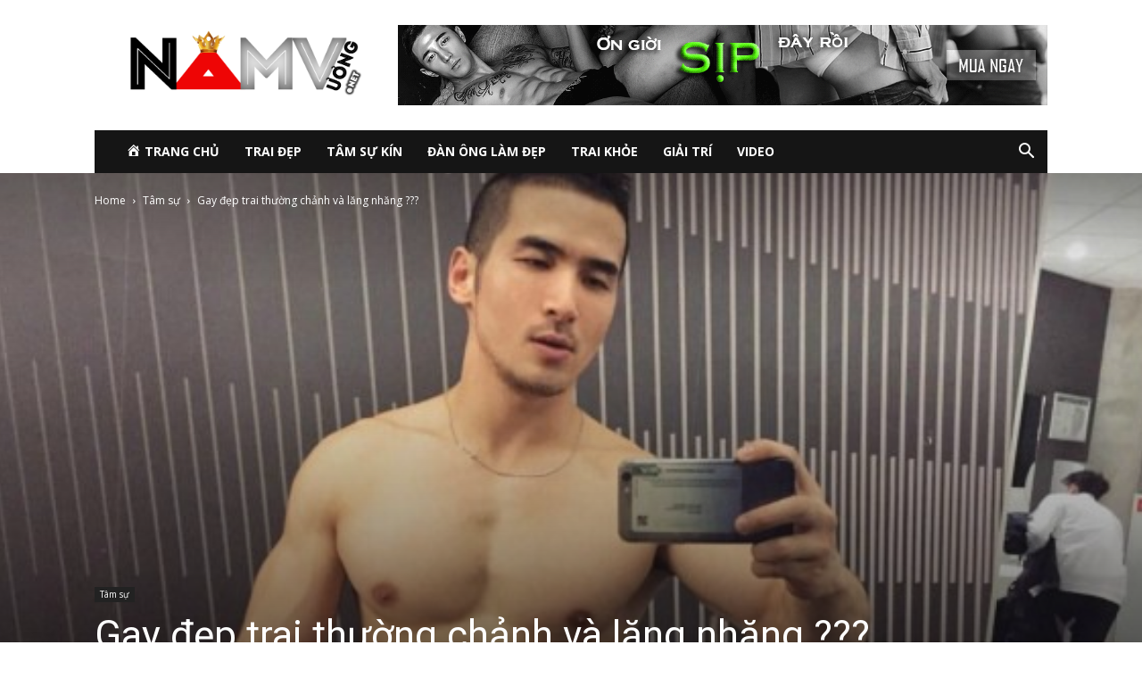

--- FILE ---
content_type: text/html; charset=UTF-8
request_url: https://namvuong.net/gay-dep-trai-thuong-chanh-va-lang-nhang.html
body_size: 30853
content:
<!doctype html > <!--[if IE 8]><html class="ie8" lang="en"> <![endif]--> <!--[if IE 9]><html class="ie9" lang="en"> <![endif]--> <!--[if gt IE 8]><!--><html lang="vi"> <!--<![endif]--><head><title>Gay đẹp trai thường chảnh và lăng nhăng ??? - Thế giới đàn ông đẹp trai online</title><meta charset="UTF-8" /><meta name="viewport" content="width=device-width, initial-scale=1.0"><link rel="pingback" href="https://namvuong.net/xmlrpc.php" /><meta name='robots' content='index, follow, max-image-preview:large, max-snippet:-1, max-video-preview:-1' /><link rel="icon" type="image/png" href="https://namvuong.net/wp-content/uploads/2018/10/Cube-1s-200px.gif"><meta name="description" content="Dù rằng không phải ai cũng vậy nhưng có vẻ như các chàng gay đẹp trai bên cạnh được săn đón thì cũng không ít nhận xét không hay về họ." /><link rel="canonical" href="https://namvuong.net/gay-dep-trai-thuong-chanh-va-lang-nhang.html" /><meta property="og:locale" content="vi_VN" /><meta property="og:type" content="article" /><meta property="og:title" content="Gay đẹp trai thường chảnh và lăng nhăng ??? - Thế giới đàn ông đẹp trai online" /><meta property="og:description" content="Dù rằng không phải ai cũng vậy nhưng có vẻ như các chàng gay đẹp trai bên cạnh được săn đón thì cũng không ít nhận xét không hay về họ." /><meta property="og:url" content="https://namvuong.net/gay-dep-trai-thuong-chanh-va-lang-nhang.html" /><meta property="og:site_name" content="Thế giới đàn ông đẹp trai online" /><meta property="article:published_time" content="2017-04-17T12:50:13+00:00" /><meta property="article:modified_time" content="2020-02-26T11:02:53+00:00" /><meta property="og:image" content="https://namvuong.net/wp-content/uploads/2017/04/gay-dep-trai-4.jpg" /><meta property="og:image:width" content="600" /><meta property="og:image:height" content="408" /><meta property="og:image:type" content="image/jpeg" /><meta name="author" content="Bạch mã Hoàng Tử" /><meta name="twitter:card" content="summary_large_image" /><meta name="twitter:label1" content="Được viết bởi" /><meta name="twitter:data1" content="Bạch mã Hoàng Tử" /><meta name="twitter:label2" content="Ước tính thời gian đọc" /><meta name="twitter:data2" content="9 phút" /> <script type="application/ld+json" class="yoast-schema-graph">{"@context":"https://schema.org","@graph":[{"@type":"Article","@id":"https://namvuong.net/gay-dep-trai-thuong-chanh-va-lang-nhang.html#article","isPartOf":{"@id":"https://namvuong.net/gay-dep-trai-thuong-chanh-va-lang-nhang.html"},"author":{"name":"Bạch mã Hoàng Tử","@id":"https://namvuong.net/#/schema/person/6014141414e711640d31a95b837d826d"},"headline":"Gay đẹp trai thường chảnh và lăng nhăng ???","datePublished":"2017-04-17T12:50:13+00:00","dateModified":"2020-02-26T11:02:53+00:00","mainEntityOfPage":{"@id":"https://namvuong.net/gay-dep-trai-thuong-chanh-va-lang-nhang.html"},"wordCount":1742,"commentCount":0,"publisher":{"@id":"https://namvuong.net/#/schema/person/63d4ec4e025bd49452b6b6b1010fd564"},"image":{"@id":"https://namvuong.net/gay-dep-trai-thuong-chanh-va-lang-nhang.html#primaryimage"},"thumbnailUrl":"https://namvuong.net/wp-content/uploads/2017/04/gay-dep-trai-4.jpg","keywords":["dong tinh","dong tinh luyen ai","dong tinh nam","gay","gay dep trai"],"articleSection":["Tâm sự"],"inLanguage":"vi","potentialAction":[{"@type":"CommentAction","name":"Comment","target":["https://namvuong.net/gay-dep-trai-thuong-chanh-va-lang-nhang.html#respond"]}]},{"@type":"WebPage","@id":"https://namvuong.net/gay-dep-trai-thuong-chanh-va-lang-nhang.html","url":"https://namvuong.net/gay-dep-trai-thuong-chanh-va-lang-nhang.html","name":"Gay đẹp trai thường chảnh và lăng nhăng ??? - Thế giới đàn ông đẹp trai online","isPartOf":{"@id":"https://namvuong.net/#website"},"primaryImageOfPage":{"@id":"https://namvuong.net/gay-dep-trai-thuong-chanh-va-lang-nhang.html#primaryimage"},"image":{"@id":"https://namvuong.net/gay-dep-trai-thuong-chanh-va-lang-nhang.html#primaryimage"},"thumbnailUrl":"https://namvuong.net/wp-content/uploads/2017/04/gay-dep-trai-4.jpg","datePublished":"2017-04-17T12:50:13+00:00","dateModified":"2020-02-26T11:02:53+00:00","description":"Dù rằng không phải ai cũng vậy nhưng có vẻ như các chàng gay đẹp trai bên cạnh được săn đón thì cũng không ít nhận xét không hay về họ.","breadcrumb":{"@id":"https://namvuong.net/gay-dep-trai-thuong-chanh-va-lang-nhang.html#breadcrumb"},"inLanguage":"vi","potentialAction":[{"@type":"ReadAction","target":["https://namvuong.net/gay-dep-trai-thuong-chanh-va-lang-nhang.html"]}]},{"@type":"ImageObject","inLanguage":"vi","@id":"https://namvuong.net/gay-dep-trai-thuong-chanh-va-lang-nhang.html#primaryimage","url":"https://namvuong.net/wp-content/uploads/2017/04/gay-dep-trai-4.jpg","contentUrl":"https://namvuong.net/wp-content/uploads/2017/04/gay-dep-trai-4.jpg","width":600,"height":408},{"@type":"BreadcrumbList","@id":"https://namvuong.net/gay-dep-trai-thuong-chanh-va-lang-nhang.html#breadcrumb","itemListElement":[{"@type":"ListItem","position":1,"name":"Home","item":"https://namvuong.net/"},{"@type":"ListItem","position":2,"name":"Gay đẹp trai thường chảnh và lăng nhăng ???"}]},{"@type":"WebSite","@id":"https://namvuong.net/#website","url":"https://namvuong.net/","name":"Thế giới đàn ông đẹp trai online","description":"Tin tức, hình ảnh, tâm sự, chia sẻ bí quyết để nam giới trở nên thành công, đẹp trai, gợi cảm và hấp dẫn trong mắt mọi người.","publisher":{"@id":"https://namvuong.net/#/schema/person/63d4ec4e025bd49452b6b6b1010fd564"},"potentialAction":[{"@type":"SearchAction","target":{"@type":"EntryPoint","urlTemplate":"https://namvuong.net/?s={search_term_string}"},"query-input":{"@type":"PropertyValueSpecification","valueRequired":true,"valueName":"search_term_string"}}],"inLanguage":"vi"},{"@type":["Person","Organization"],"@id":"https://namvuong.net/#/schema/person/63d4ec4e025bd49452b6b6b1010fd564","name":"Chúa tể bóng tối","image":{"@type":"ImageObject","inLanguage":"vi","@id":"https://namvuong.net/#/schema/person/image/","url":"https://secure.gravatar.com/avatar/3e5a4be37d91157eb4c5b747ec6b2eba?s=96&d=mm&r=g","contentUrl":"https://secure.gravatar.com/avatar/3e5a4be37d91157eb4c5b747ec6b2eba?s=96&d=mm&r=g","caption":"Chúa tể bóng tối"},"logo":{"@id":"https://namvuong.net/#/schema/person/image/"}},{"@type":"Person","@id":"https://namvuong.net/#/schema/person/6014141414e711640d31a95b837d826d","name":"Bạch mã Hoàng Tử","image":{"@type":"ImageObject","inLanguage":"vi","@id":"https://namvuong.net/#/schema/person/image/","url":"https://secure.gravatar.com/avatar/c2b4990c3628705750282895ee85c466?s=96&d=mm&r=g","contentUrl":"https://secure.gravatar.com/avatar/c2b4990c3628705750282895ee85c466?s=96&d=mm&r=g","caption":"Bạch mã Hoàng Tử"},"sameAs":["http://traihot.com/"],"url":"https://namvuong.net/author/bachmahoangtu"}]}</script> <link rel='dns-prefetch' href='//www.googletagmanager.com' /><link rel='dns-prefetch' href='//fonts.googleapis.com' /><link rel="alternate" type="application/rss+xml" title="Dòng thông tin Thế giới đàn ông đẹp trai online &raquo;" href="https://namvuong.net/feed" /><link rel="alternate" type="application/rss+xml" title="Thế giới đàn ông đẹp trai online &raquo; Dòng bình luận" href="https://namvuong.net/comments/feed" /><link rel="alternate" type="application/rss+xml" title="Thế giới đàn ông đẹp trai online &raquo; Gay đẹp trai thường chảnh và lăng nhăng ??? Dòng bình luận" href="https://namvuong.net/gay-dep-trai-thuong-chanh-va-lang-nhang.html/feed" /> <script defer src="[data-uri]"></script> <link rel='stylesheet' id='layerslider-css' href='https://namvuong.net/wp-content/cache/autoptimize/autoptimize_single_6acffaf4f6c42554546d13d60e7fa294.php?ver=6.8.4' type='text/css' media='all' /><link rel='stylesheet' id='ls-google-fonts-css' href='https://fonts.googleapis.com/css?family=Lato:100,300,regular,700,900,400%7COpen+Sans:300%7CIndie+Flower:regular%7COswald:300,regular,700%7CNunito:300,regular,200,600&#038;subset=latin%2Clatin-ext' type='text/css' media='all' /><link rel='stylesheet' id='dashicons-css' href='https://namvuong.net/wp-includes/css/dashicons.min.css?ver=6.5.7' type='text/css' media='all' /><link rel='stylesheet' id='menu-icons-extra-css' href='https://namvuong.net/wp-content/plugins/menu-icons/css/extra.min.css?ver=0.13.20' type='text/css' media='all' /><style id='wp-emoji-styles-inline-css' type='text/css'>img.wp-smiley, img.emoji {
		display: inline !important;
		border: none !important;
		box-shadow: none !important;
		height: 1em !important;
		width: 1em !important;
		margin: 0 0.07em !important;
		vertical-align: -0.1em !important;
		background: none !important;
		padding: 0 !important;
	}</style><link rel='stylesheet' id='wp-block-library-css' href='https://namvuong.net/wp-includes/css/dist/block-library/style.min.css?ver=6.5.7' type='text/css' media='all' /><style id='classic-theme-styles-inline-css' type='text/css'>/*! This file is auto-generated */
.wp-block-button__link{color:#fff;background-color:#32373c;border-radius:9999px;box-shadow:none;text-decoration:none;padding:calc(.667em + 2px) calc(1.333em + 2px);font-size:1.125em}.wp-block-file__button{background:#32373c;color:#fff;text-decoration:none}</style><style id='global-styles-inline-css' type='text/css'>body{--wp--preset--color--black: #000000;--wp--preset--color--cyan-bluish-gray: #abb8c3;--wp--preset--color--white: #ffffff;--wp--preset--color--pale-pink: #f78da7;--wp--preset--color--vivid-red: #cf2e2e;--wp--preset--color--luminous-vivid-orange: #ff6900;--wp--preset--color--luminous-vivid-amber: #fcb900;--wp--preset--color--light-green-cyan: #7bdcb5;--wp--preset--color--vivid-green-cyan: #00d084;--wp--preset--color--pale-cyan-blue: #8ed1fc;--wp--preset--color--vivid-cyan-blue: #0693e3;--wp--preset--color--vivid-purple: #9b51e0;--wp--preset--gradient--vivid-cyan-blue-to-vivid-purple: linear-gradient(135deg,rgba(6,147,227,1) 0%,rgb(155,81,224) 100%);--wp--preset--gradient--light-green-cyan-to-vivid-green-cyan: linear-gradient(135deg,rgb(122,220,180) 0%,rgb(0,208,130) 100%);--wp--preset--gradient--luminous-vivid-amber-to-luminous-vivid-orange: linear-gradient(135deg,rgba(252,185,0,1) 0%,rgba(255,105,0,1) 100%);--wp--preset--gradient--luminous-vivid-orange-to-vivid-red: linear-gradient(135deg,rgba(255,105,0,1) 0%,rgb(207,46,46) 100%);--wp--preset--gradient--very-light-gray-to-cyan-bluish-gray: linear-gradient(135deg,rgb(238,238,238) 0%,rgb(169,184,195) 100%);--wp--preset--gradient--cool-to-warm-spectrum: linear-gradient(135deg,rgb(74,234,220) 0%,rgb(151,120,209) 20%,rgb(207,42,186) 40%,rgb(238,44,130) 60%,rgb(251,105,98) 80%,rgb(254,248,76) 100%);--wp--preset--gradient--blush-light-purple: linear-gradient(135deg,rgb(255,206,236) 0%,rgb(152,150,240) 100%);--wp--preset--gradient--blush-bordeaux: linear-gradient(135deg,rgb(254,205,165) 0%,rgb(254,45,45) 50%,rgb(107,0,62) 100%);--wp--preset--gradient--luminous-dusk: linear-gradient(135deg,rgb(255,203,112) 0%,rgb(199,81,192) 50%,rgb(65,88,208) 100%);--wp--preset--gradient--pale-ocean: linear-gradient(135deg,rgb(255,245,203) 0%,rgb(182,227,212) 50%,rgb(51,167,181) 100%);--wp--preset--gradient--electric-grass: linear-gradient(135deg,rgb(202,248,128) 0%,rgb(113,206,126) 100%);--wp--preset--gradient--midnight: linear-gradient(135deg,rgb(2,3,129) 0%,rgb(40,116,252) 100%);--wp--preset--font-size--small: 11px;--wp--preset--font-size--medium: 20px;--wp--preset--font-size--large: 32px;--wp--preset--font-size--x-large: 42px;--wp--preset--font-size--regular: 15px;--wp--preset--font-size--larger: 50px;--wp--preset--spacing--20: 0.44rem;--wp--preset--spacing--30: 0.67rem;--wp--preset--spacing--40: 1rem;--wp--preset--spacing--50: 1.5rem;--wp--preset--spacing--60: 2.25rem;--wp--preset--spacing--70: 3.38rem;--wp--preset--spacing--80: 5.06rem;--wp--preset--shadow--natural: 6px 6px 9px rgba(0, 0, 0, 0.2);--wp--preset--shadow--deep: 12px 12px 50px rgba(0, 0, 0, 0.4);--wp--preset--shadow--sharp: 6px 6px 0px rgba(0, 0, 0, 0.2);--wp--preset--shadow--outlined: 6px 6px 0px -3px rgba(255, 255, 255, 1), 6px 6px rgba(0, 0, 0, 1);--wp--preset--shadow--crisp: 6px 6px 0px rgba(0, 0, 0, 1);}:where(.is-layout-flex){gap: 0.5em;}:where(.is-layout-grid){gap: 0.5em;}body .is-layout-flex{display: flex;}body .is-layout-flex{flex-wrap: wrap;align-items: center;}body .is-layout-flex > *{margin: 0;}body .is-layout-grid{display: grid;}body .is-layout-grid > *{margin: 0;}:where(.wp-block-columns.is-layout-flex){gap: 2em;}:where(.wp-block-columns.is-layout-grid){gap: 2em;}:where(.wp-block-post-template.is-layout-flex){gap: 1.25em;}:where(.wp-block-post-template.is-layout-grid){gap: 1.25em;}.has-black-color{color: var(--wp--preset--color--black) !important;}.has-cyan-bluish-gray-color{color: var(--wp--preset--color--cyan-bluish-gray) !important;}.has-white-color{color: var(--wp--preset--color--white) !important;}.has-pale-pink-color{color: var(--wp--preset--color--pale-pink) !important;}.has-vivid-red-color{color: var(--wp--preset--color--vivid-red) !important;}.has-luminous-vivid-orange-color{color: var(--wp--preset--color--luminous-vivid-orange) !important;}.has-luminous-vivid-amber-color{color: var(--wp--preset--color--luminous-vivid-amber) !important;}.has-light-green-cyan-color{color: var(--wp--preset--color--light-green-cyan) !important;}.has-vivid-green-cyan-color{color: var(--wp--preset--color--vivid-green-cyan) !important;}.has-pale-cyan-blue-color{color: var(--wp--preset--color--pale-cyan-blue) !important;}.has-vivid-cyan-blue-color{color: var(--wp--preset--color--vivid-cyan-blue) !important;}.has-vivid-purple-color{color: var(--wp--preset--color--vivid-purple) !important;}.has-black-background-color{background-color: var(--wp--preset--color--black) !important;}.has-cyan-bluish-gray-background-color{background-color: var(--wp--preset--color--cyan-bluish-gray) !important;}.has-white-background-color{background-color: var(--wp--preset--color--white) !important;}.has-pale-pink-background-color{background-color: var(--wp--preset--color--pale-pink) !important;}.has-vivid-red-background-color{background-color: var(--wp--preset--color--vivid-red) !important;}.has-luminous-vivid-orange-background-color{background-color: var(--wp--preset--color--luminous-vivid-orange) !important;}.has-luminous-vivid-amber-background-color{background-color: var(--wp--preset--color--luminous-vivid-amber) !important;}.has-light-green-cyan-background-color{background-color: var(--wp--preset--color--light-green-cyan) !important;}.has-vivid-green-cyan-background-color{background-color: var(--wp--preset--color--vivid-green-cyan) !important;}.has-pale-cyan-blue-background-color{background-color: var(--wp--preset--color--pale-cyan-blue) !important;}.has-vivid-cyan-blue-background-color{background-color: var(--wp--preset--color--vivid-cyan-blue) !important;}.has-vivid-purple-background-color{background-color: var(--wp--preset--color--vivid-purple) !important;}.has-black-border-color{border-color: var(--wp--preset--color--black) !important;}.has-cyan-bluish-gray-border-color{border-color: var(--wp--preset--color--cyan-bluish-gray) !important;}.has-white-border-color{border-color: var(--wp--preset--color--white) !important;}.has-pale-pink-border-color{border-color: var(--wp--preset--color--pale-pink) !important;}.has-vivid-red-border-color{border-color: var(--wp--preset--color--vivid-red) !important;}.has-luminous-vivid-orange-border-color{border-color: var(--wp--preset--color--luminous-vivid-orange) !important;}.has-luminous-vivid-amber-border-color{border-color: var(--wp--preset--color--luminous-vivid-amber) !important;}.has-light-green-cyan-border-color{border-color: var(--wp--preset--color--light-green-cyan) !important;}.has-vivid-green-cyan-border-color{border-color: var(--wp--preset--color--vivid-green-cyan) !important;}.has-pale-cyan-blue-border-color{border-color: var(--wp--preset--color--pale-cyan-blue) !important;}.has-vivid-cyan-blue-border-color{border-color: var(--wp--preset--color--vivid-cyan-blue) !important;}.has-vivid-purple-border-color{border-color: var(--wp--preset--color--vivid-purple) !important;}.has-vivid-cyan-blue-to-vivid-purple-gradient-background{background: var(--wp--preset--gradient--vivid-cyan-blue-to-vivid-purple) !important;}.has-light-green-cyan-to-vivid-green-cyan-gradient-background{background: var(--wp--preset--gradient--light-green-cyan-to-vivid-green-cyan) !important;}.has-luminous-vivid-amber-to-luminous-vivid-orange-gradient-background{background: var(--wp--preset--gradient--luminous-vivid-amber-to-luminous-vivid-orange) !important;}.has-luminous-vivid-orange-to-vivid-red-gradient-background{background: var(--wp--preset--gradient--luminous-vivid-orange-to-vivid-red) !important;}.has-very-light-gray-to-cyan-bluish-gray-gradient-background{background: var(--wp--preset--gradient--very-light-gray-to-cyan-bluish-gray) !important;}.has-cool-to-warm-spectrum-gradient-background{background: var(--wp--preset--gradient--cool-to-warm-spectrum) !important;}.has-blush-light-purple-gradient-background{background: var(--wp--preset--gradient--blush-light-purple) !important;}.has-blush-bordeaux-gradient-background{background: var(--wp--preset--gradient--blush-bordeaux) !important;}.has-luminous-dusk-gradient-background{background: var(--wp--preset--gradient--luminous-dusk) !important;}.has-pale-ocean-gradient-background{background: var(--wp--preset--gradient--pale-ocean) !important;}.has-electric-grass-gradient-background{background: var(--wp--preset--gradient--electric-grass) !important;}.has-midnight-gradient-background{background: var(--wp--preset--gradient--midnight) !important;}.has-small-font-size{font-size: var(--wp--preset--font-size--small) !important;}.has-medium-font-size{font-size: var(--wp--preset--font-size--medium) !important;}.has-large-font-size{font-size: var(--wp--preset--font-size--large) !important;}.has-x-large-font-size{font-size: var(--wp--preset--font-size--x-large) !important;}
.wp-block-navigation a:where(:not(.wp-element-button)){color: inherit;}
:where(.wp-block-post-template.is-layout-flex){gap: 1.25em;}:where(.wp-block-post-template.is-layout-grid){gap: 1.25em;}
:where(.wp-block-columns.is-layout-flex){gap: 2em;}:where(.wp-block-columns.is-layout-grid){gap: 2em;}
.wp-block-pullquote{font-size: 1.5em;line-height: 1.6;}</style><style id='extendify-gutenberg-patterns-and-templates-utilities-inline-css' type='text/css'>.ext-absolute{position:absolute!important}.ext-relative{position:relative!important}.ext-top-base{top:var(--wp--style--block-gap,1.75rem)!important}.ext-top-lg{top:var(--extendify--spacing--large)!important}.ext--top-base{top:calc(var(--wp--style--block-gap, 1.75rem)*-1)!important}.ext--top-lg{top:calc(var(--extendify--spacing--large)*-1)!important}.ext-right-base{right:var(--wp--style--block-gap,1.75rem)!important}.ext-right-lg{right:var(--extendify--spacing--large)!important}.ext--right-base{right:calc(var(--wp--style--block-gap, 1.75rem)*-1)!important}.ext--right-lg{right:calc(var(--extendify--spacing--large)*-1)!important}.ext-bottom-base{bottom:var(--wp--style--block-gap,1.75rem)!important}.ext-bottom-lg{bottom:var(--extendify--spacing--large)!important}.ext--bottom-base{bottom:calc(var(--wp--style--block-gap, 1.75rem)*-1)!important}.ext--bottom-lg{bottom:calc(var(--extendify--spacing--large)*-1)!important}.ext-left-base{left:var(--wp--style--block-gap,1.75rem)!important}.ext-left-lg{left:var(--extendify--spacing--large)!important}.ext--left-base{left:calc(var(--wp--style--block-gap, 1.75rem)*-1)!important}.ext--left-lg{left:calc(var(--extendify--spacing--large)*-1)!important}.ext-order-1{order:1!important}.ext-order-2{order:2!important}.ext-col-auto{grid-column:auto!important}.ext-col-span-1{grid-column:span 1/span 1!important}.ext-col-span-2{grid-column:span 2/span 2!important}.ext-col-span-3{grid-column:span 3/span 3!important}.ext-col-span-4{grid-column:span 4/span 4!important}.ext-col-span-5{grid-column:span 5/span 5!important}.ext-col-span-6{grid-column:span 6/span 6!important}.ext-col-span-7{grid-column:span 7/span 7!important}.ext-col-span-8{grid-column:span 8/span 8!important}.ext-col-span-9{grid-column:span 9/span 9!important}.ext-col-span-10{grid-column:span 10/span 10!important}.ext-col-span-11{grid-column:span 11/span 11!important}.ext-col-span-12{grid-column:span 12/span 12!important}.ext-col-span-full{grid-column:1/-1!important}.ext-col-start-1{grid-column-start:1!important}.ext-col-start-2{grid-column-start:2!important}.ext-col-start-3{grid-column-start:3!important}.ext-col-start-4{grid-column-start:4!important}.ext-col-start-5{grid-column-start:5!important}.ext-col-start-6{grid-column-start:6!important}.ext-col-start-7{grid-column-start:7!important}.ext-col-start-8{grid-column-start:8!important}.ext-col-start-9{grid-column-start:9!important}.ext-col-start-10{grid-column-start:10!important}.ext-col-start-11{grid-column-start:11!important}.ext-col-start-12{grid-column-start:12!important}.ext-col-start-13{grid-column-start:13!important}.ext-col-start-auto{grid-column-start:auto!important}.ext-col-end-1{grid-column-end:1!important}.ext-col-end-2{grid-column-end:2!important}.ext-col-end-3{grid-column-end:3!important}.ext-col-end-4{grid-column-end:4!important}.ext-col-end-5{grid-column-end:5!important}.ext-col-end-6{grid-column-end:6!important}.ext-col-end-7{grid-column-end:7!important}.ext-col-end-8{grid-column-end:8!important}.ext-col-end-9{grid-column-end:9!important}.ext-col-end-10{grid-column-end:10!important}.ext-col-end-11{grid-column-end:11!important}.ext-col-end-12{grid-column-end:12!important}.ext-col-end-13{grid-column-end:13!important}.ext-col-end-auto{grid-column-end:auto!important}.ext-row-auto{grid-row:auto!important}.ext-row-span-1{grid-row:span 1/span 1!important}.ext-row-span-2{grid-row:span 2/span 2!important}.ext-row-span-3{grid-row:span 3/span 3!important}.ext-row-span-4{grid-row:span 4/span 4!important}.ext-row-span-5{grid-row:span 5/span 5!important}.ext-row-span-6{grid-row:span 6/span 6!important}.ext-row-span-full{grid-row:1/-1!important}.ext-row-start-1{grid-row-start:1!important}.ext-row-start-2{grid-row-start:2!important}.ext-row-start-3{grid-row-start:3!important}.ext-row-start-4{grid-row-start:4!important}.ext-row-start-5{grid-row-start:5!important}.ext-row-start-6{grid-row-start:6!important}.ext-row-start-7{grid-row-start:7!important}.ext-row-start-auto{grid-row-start:auto!important}.ext-row-end-1{grid-row-end:1!important}.ext-row-end-2{grid-row-end:2!important}.ext-row-end-3{grid-row-end:3!important}.ext-row-end-4{grid-row-end:4!important}.ext-row-end-5{grid-row-end:5!important}.ext-row-end-6{grid-row-end:6!important}.ext-row-end-7{grid-row-end:7!important}.ext-row-end-auto{grid-row-end:auto!important}.ext-m-0:not([style*=margin]){margin:0!important}.ext-m-auto:not([style*=margin]){margin:auto!important}.ext-m-base:not([style*=margin]){margin:var(--wp--style--block-gap,1.75rem)!important}.ext-m-lg:not([style*=margin]){margin:var(--extendify--spacing--large)!important}.ext--m-base:not([style*=margin]){margin:calc(var(--wp--style--block-gap, 1.75rem)*-1)!important}.ext--m-lg:not([style*=margin]){margin:calc(var(--extendify--spacing--large)*-1)!important}.ext-mx-0:not([style*=margin]){margin-left:0!important;margin-right:0!important}.ext-mx-auto:not([style*=margin]){margin-left:auto!important;margin-right:auto!important}.ext-mx-base:not([style*=margin]){margin-left:var(--wp--style--block-gap,1.75rem)!important;margin-right:var(--wp--style--block-gap,1.75rem)!important}.ext-mx-lg:not([style*=margin]){margin-left:var(--extendify--spacing--large)!important;margin-right:var(--extendify--spacing--large)!important}.ext--mx-base:not([style*=margin]){margin-left:calc(var(--wp--style--block-gap, 1.75rem)*-1)!important;margin-right:calc(var(--wp--style--block-gap, 1.75rem)*-1)!important}.ext--mx-lg:not([style*=margin]){margin-left:calc(var(--extendify--spacing--large)*-1)!important;margin-right:calc(var(--extendify--spacing--large)*-1)!important}.ext-my-0:not([style*=margin]){margin-bottom:0!important;margin-top:0!important}.ext-my-auto:not([style*=margin]){margin-bottom:auto!important;margin-top:auto!important}.ext-my-base:not([style*=margin]){margin-bottom:var(--wp--style--block-gap,1.75rem)!important;margin-top:var(--wp--style--block-gap,1.75rem)!important}.ext-my-lg:not([style*=margin]){margin-bottom:var(--extendify--spacing--large)!important;margin-top:var(--extendify--spacing--large)!important}.ext--my-base:not([style*=margin]){margin-bottom:calc(var(--wp--style--block-gap, 1.75rem)*-1)!important;margin-top:calc(var(--wp--style--block-gap, 1.75rem)*-1)!important}.ext--my-lg:not([style*=margin]){margin-bottom:calc(var(--extendify--spacing--large)*-1)!important;margin-top:calc(var(--extendify--spacing--large)*-1)!important}.ext-mt-0:not([style*=margin]){margin-top:0!important}.ext-mt-auto:not([style*=margin]){margin-top:auto!important}.ext-mt-base:not([style*=margin]){margin-top:var(--wp--style--block-gap,1.75rem)!important}.ext-mt-lg:not([style*=margin]){margin-top:var(--extendify--spacing--large)!important}.ext--mt-base:not([style*=margin]){margin-top:calc(var(--wp--style--block-gap, 1.75rem)*-1)!important}.ext--mt-lg:not([style*=margin]){margin-top:calc(var(--extendify--spacing--large)*-1)!important}.ext-mr-0:not([style*=margin]){margin-right:0!important}.ext-mr-auto:not([style*=margin]){margin-right:auto!important}.ext-mr-base:not([style*=margin]){margin-right:var(--wp--style--block-gap,1.75rem)!important}.ext-mr-lg:not([style*=margin]){margin-right:var(--extendify--spacing--large)!important}.ext--mr-base:not([style*=margin]){margin-right:calc(var(--wp--style--block-gap, 1.75rem)*-1)!important}.ext--mr-lg:not([style*=margin]){margin-right:calc(var(--extendify--spacing--large)*-1)!important}.ext-mb-0:not([style*=margin]){margin-bottom:0!important}.ext-mb-auto:not([style*=margin]){margin-bottom:auto!important}.ext-mb-base:not([style*=margin]){margin-bottom:var(--wp--style--block-gap,1.75rem)!important}.ext-mb-lg:not([style*=margin]){margin-bottom:var(--extendify--spacing--large)!important}.ext--mb-base:not([style*=margin]){margin-bottom:calc(var(--wp--style--block-gap, 1.75rem)*-1)!important}.ext--mb-lg:not([style*=margin]){margin-bottom:calc(var(--extendify--spacing--large)*-1)!important}.ext-ml-0:not([style*=margin]){margin-left:0!important}.ext-ml-auto:not([style*=margin]){margin-left:auto!important}.ext-ml-base:not([style*=margin]){margin-left:var(--wp--style--block-gap,1.75rem)!important}.ext-ml-lg:not([style*=margin]){margin-left:var(--extendify--spacing--large)!important}.ext--ml-base:not([style*=margin]){margin-left:calc(var(--wp--style--block-gap, 1.75rem)*-1)!important}.ext--ml-lg:not([style*=margin]){margin-left:calc(var(--extendify--spacing--large)*-1)!important}.ext-block{display:block!important}.ext-inline-block{display:inline-block!important}.ext-inline{display:inline!important}.ext-flex{display:flex!important}.ext-inline-flex{display:inline-flex!important}.ext-grid{display:grid!important}.ext-inline-grid{display:inline-grid!important}.ext-hidden{display:none!important}.ext-w-auto{width:auto!important}.ext-w-full{width:100%!important}.ext-max-w-full{max-width:100%!important}.ext-flex-1{flex:1 1 0%!important}.ext-flex-auto{flex:1 1 auto!important}.ext-flex-initial{flex:0 1 auto!important}.ext-flex-none{flex:none!important}.ext-flex-shrink-0{flex-shrink:0!important}.ext-flex-shrink{flex-shrink:1!important}.ext-flex-grow-0{flex-grow:0!important}.ext-flex-grow{flex-grow:1!important}.ext-list-none{list-style-type:none!important}.ext-grid-cols-1{grid-template-columns:repeat(1,minmax(0,1fr))!important}.ext-grid-cols-2{grid-template-columns:repeat(2,minmax(0,1fr))!important}.ext-grid-cols-3{grid-template-columns:repeat(3,minmax(0,1fr))!important}.ext-grid-cols-4{grid-template-columns:repeat(4,minmax(0,1fr))!important}.ext-grid-cols-5{grid-template-columns:repeat(5,minmax(0,1fr))!important}.ext-grid-cols-6{grid-template-columns:repeat(6,minmax(0,1fr))!important}.ext-grid-cols-7{grid-template-columns:repeat(7,minmax(0,1fr))!important}.ext-grid-cols-8{grid-template-columns:repeat(8,minmax(0,1fr))!important}.ext-grid-cols-9{grid-template-columns:repeat(9,minmax(0,1fr))!important}.ext-grid-cols-10{grid-template-columns:repeat(10,minmax(0,1fr))!important}.ext-grid-cols-11{grid-template-columns:repeat(11,minmax(0,1fr))!important}.ext-grid-cols-12{grid-template-columns:repeat(12,minmax(0,1fr))!important}.ext-grid-cols-none{grid-template-columns:none!important}.ext-grid-rows-1{grid-template-rows:repeat(1,minmax(0,1fr))!important}.ext-grid-rows-2{grid-template-rows:repeat(2,minmax(0,1fr))!important}.ext-grid-rows-3{grid-template-rows:repeat(3,minmax(0,1fr))!important}.ext-grid-rows-4{grid-template-rows:repeat(4,minmax(0,1fr))!important}.ext-grid-rows-5{grid-template-rows:repeat(5,minmax(0,1fr))!important}.ext-grid-rows-6{grid-template-rows:repeat(6,minmax(0,1fr))!important}.ext-grid-rows-none{grid-template-rows:none!important}.ext-flex-row{flex-direction:row!important}.ext-flex-row-reverse{flex-direction:row-reverse!important}.ext-flex-col{flex-direction:column!important}.ext-flex-col-reverse{flex-direction:column-reverse!important}.ext-flex-wrap{flex-wrap:wrap!important}.ext-flex-wrap-reverse{flex-wrap:wrap-reverse!important}.ext-flex-nowrap{flex-wrap:nowrap!important}.ext-items-start{align-items:flex-start!important}.ext-items-end{align-items:flex-end!important}.ext-items-center{align-items:center!important}.ext-items-baseline{align-items:baseline!important}.ext-items-stretch{align-items:stretch!important}.ext-justify-start{justify-content:flex-start!important}.ext-justify-end{justify-content:flex-end!important}.ext-justify-center{justify-content:center!important}.ext-justify-between{justify-content:space-between!important}.ext-justify-around{justify-content:space-around!important}.ext-justify-evenly{justify-content:space-evenly!important}.ext-justify-items-start{justify-items:start!important}.ext-justify-items-end{justify-items:end!important}.ext-justify-items-center{justify-items:center!important}.ext-justify-items-stretch{justify-items:stretch!important}.ext-gap-0{gap:0!important}.ext-gap-base{gap:var(--wp--style--block-gap,1.75rem)!important}.ext-gap-lg{gap:var(--extendify--spacing--large)!important}.ext-gap-x-0{-moz-column-gap:0!important;column-gap:0!important}.ext-gap-x-base{-moz-column-gap:var(--wp--style--block-gap,1.75rem)!important;column-gap:var(--wp--style--block-gap,1.75rem)!important}.ext-gap-x-lg{-moz-column-gap:var(--extendify--spacing--large)!important;column-gap:var(--extendify--spacing--large)!important}.ext-gap-y-0{row-gap:0!important}.ext-gap-y-base{row-gap:var(--wp--style--block-gap,1.75rem)!important}.ext-gap-y-lg{row-gap:var(--extendify--spacing--large)!important}.ext-justify-self-auto{justify-self:auto!important}.ext-justify-self-start{justify-self:start!important}.ext-justify-self-end{justify-self:end!important}.ext-justify-self-center{justify-self:center!important}.ext-justify-self-stretch{justify-self:stretch!important}.ext-rounded-none{border-radius:0!important}.ext-rounded-full{border-radius:9999px!important}.ext-rounded-t-none{border-top-left-radius:0!important;border-top-right-radius:0!important}.ext-rounded-t-full{border-top-left-radius:9999px!important;border-top-right-radius:9999px!important}.ext-rounded-r-none{border-bottom-right-radius:0!important;border-top-right-radius:0!important}.ext-rounded-r-full{border-bottom-right-radius:9999px!important;border-top-right-radius:9999px!important}.ext-rounded-b-none{border-bottom-left-radius:0!important;border-bottom-right-radius:0!important}.ext-rounded-b-full{border-bottom-left-radius:9999px!important;border-bottom-right-radius:9999px!important}.ext-rounded-l-none{border-bottom-left-radius:0!important;border-top-left-radius:0!important}.ext-rounded-l-full{border-bottom-left-radius:9999px!important;border-top-left-radius:9999px!important}.ext-rounded-tl-none{border-top-left-radius:0!important}.ext-rounded-tl-full{border-top-left-radius:9999px!important}.ext-rounded-tr-none{border-top-right-radius:0!important}.ext-rounded-tr-full{border-top-right-radius:9999px!important}.ext-rounded-br-none{border-bottom-right-radius:0!important}.ext-rounded-br-full{border-bottom-right-radius:9999px!important}.ext-rounded-bl-none{border-bottom-left-radius:0!important}.ext-rounded-bl-full{border-bottom-left-radius:9999px!important}.ext-border-0{border-width:0!important}.ext-border-t-0{border-top-width:0!important}.ext-border-r-0{border-right-width:0!important}.ext-border-b-0{border-bottom-width:0!important}.ext-border-l-0{border-left-width:0!important}.ext-p-0:not([style*=padding]){padding:0!important}.ext-p-base:not([style*=padding]){padding:var(--wp--style--block-gap,1.75rem)!important}.ext-p-lg:not([style*=padding]){padding:var(--extendify--spacing--large)!important}.ext-px-0:not([style*=padding]){padding-left:0!important;padding-right:0!important}.ext-px-base:not([style*=padding]){padding-left:var(--wp--style--block-gap,1.75rem)!important;padding-right:var(--wp--style--block-gap,1.75rem)!important}.ext-px-lg:not([style*=padding]){padding-left:var(--extendify--spacing--large)!important;padding-right:var(--extendify--spacing--large)!important}.ext-py-0:not([style*=padding]){padding-bottom:0!important;padding-top:0!important}.ext-py-base:not([style*=padding]){padding-bottom:var(--wp--style--block-gap,1.75rem)!important;padding-top:var(--wp--style--block-gap,1.75rem)!important}.ext-py-lg:not([style*=padding]){padding-bottom:var(--extendify--spacing--large)!important;padding-top:var(--extendify--spacing--large)!important}.ext-pt-0:not([style*=padding]){padding-top:0!important}.ext-pt-base:not([style*=padding]){padding-top:var(--wp--style--block-gap,1.75rem)!important}.ext-pt-lg:not([style*=padding]){padding-top:var(--extendify--spacing--large)!important}.ext-pr-0:not([style*=padding]){padding-right:0!important}.ext-pr-base:not([style*=padding]){padding-right:var(--wp--style--block-gap,1.75rem)!important}.ext-pr-lg:not([style*=padding]){padding-right:var(--extendify--spacing--large)!important}.ext-pb-0:not([style*=padding]){padding-bottom:0!important}.ext-pb-base:not([style*=padding]){padding-bottom:var(--wp--style--block-gap,1.75rem)!important}.ext-pb-lg:not([style*=padding]){padding-bottom:var(--extendify--spacing--large)!important}.ext-pl-0:not([style*=padding]){padding-left:0!important}.ext-pl-base:not([style*=padding]){padding-left:var(--wp--style--block-gap,1.75rem)!important}.ext-pl-lg:not([style*=padding]){padding-left:var(--extendify--spacing--large)!important}.ext-text-left{text-align:left!important}.ext-text-center{text-align:center!important}.ext-text-right{text-align:right!important}.ext-leading-none{line-height:1!important}.ext-leading-tight{line-height:1.25!important}.ext-leading-snug{line-height:1.375!important}.ext-leading-normal{line-height:1.5!important}.ext-leading-relaxed{line-height:1.625!important}.ext-leading-loose{line-height:2!important}.clip-path--rhombus img{-webkit-clip-path:polygon(15% 6%,80% 29%,84% 93%,23% 69%);clip-path:polygon(15% 6%,80% 29%,84% 93%,23% 69%)}.clip-path--diamond img{-webkit-clip-path:polygon(5% 29%,60% 2%,91% 64%,36% 89%);clip-path:polygon(5% 29%,60% 2%,91% 64%,36% 89%)}.clip-path--rhombus-alt img{-webkit-clip-path:polygon(14% 9%,85% 24%,91% 89%,19% 76%);clip-path:polygon(14% 9%,85% 24%,91% 89%,19% 76%)}.wp-block-columns[class*=fullwidth-cols]{margin-bottom:unset}.wp-block-column.editor\:pointer-events-none{margin-bottom:0!important;margin-top:0!important}.is-root-container.block-editor-block-list__layout>[data-align=full]:not(:first-of-type)>.wp-block-column.editor\:pointer-events-none,.is-root-container.block-editor-block-list__layout>[data-align=wide]>.wp-block-column.editor\:pointer-events-none{margin-top:calc(var(--wp--style--block-gap, 28px)*-1)!important}.ext .wp-block-columns .wp-block-column[style*=padding]{padding-left:0!important;padding-right:0!important}.ext .wp-block-columns+.wp-block-columns:not([class*=mt-]):not([class*=my-]):not([style*=margin]){margin-top:0!important}[class*=fullwidth-cols] .wp-block-column:first-child,[class*=fullwidth-cols] .wp-block-group:first-child{margin-top:0}[class*=fullwidth-cols] .wp-block-column:last-child,[class*=fullwidth-cols] .wp-block-group:last-child{margin-bottom:0}[class*=fullwidth-cols] .wp-block-column:first-child>*,[class*=fullwidth-cols] .wp-block-column>:first-child{margin-top:0}.ext .is-not-stacked-on-mobile .wp-block-column,[class*=fullwidth-cols] .wp-block-column>:last-child{margin-bottom:0}.wp-block-columns[class*=fullwidth-cols]:not(.is-not-stacked-on-mobile)>.wp-block-column:not(:last-child){margin-bottom:var(--wp--style--block-gap,1.75rem)}@media (min-width:782px){.wp-block-columns[class*=fullwidth-cols]:not(.is-not-stacked-on-mobile)>.wp-block-column:not(:last-child){margin-bottom:0}}.wp-block-columns[class*=fullwidth-cols].is-not-stacked-on-mobile>.wp-block-column{margin-bottom:0!important}@media (min-width:600px) and (max-width:781px){.wp-block-columns[class*=fullwidth-cols]:not(.is-not-stacked-on-mobile)>.wp-block-column:nth-child(2n){margin-left:var(--wp--style--block-gap,2em)}}@media (max-width:781px){.tablet\:fullwidth-cols.wp-block-columns:not(.is-not-stacked-on-mobile){flex-wrap:wrap}.tablet\:fullwidth-cols.wp-block-columns:not(.is-not-stacked-on-mobile)>.wp-block-column,.tablet\:fullwidth-cols.wp-block-columns:not(.is-not-stacked-on-mobile)>.wp-block-column:not([style*=margin]){margin-left:0!important}.tablet\:fullwidth-cols.wp-block-columns:not(.is-not-stacked-on-mobile)>.wp-block-column{flex-basis:100%!important}}@media (max-width:1079px){.desktop\:fullwidth-cols.wp-block-columns:not(.is-not-stacked-on-mobile){flex-wrap:wrap}.desktop\:fullwidth-cols.wp-block-columns:not(.is-not-stacked-on-mobile)>.wp-block-column,.desktop\:fullwidth-cols.wp-block-columns:not(.is-not-stacked-on-mobile)>.wp-block-column:not([style*=margin]){margin-left:0!important}.desktop\:fullwidth-cols.wp-block-columns:not(.is-not-stacked-on-mobile)>.wp-block-column{flex-basis:100%!important}.desktop\:fullwidth-cols.wp-block-columns:not(.is-not-stacked-on-mobile)>.wp-block-column:not(:last-child){margin-bottom:var(--wp--style--block-gap,1.75rem)!important}}.direction-rtl{direction:rtl}.direction-ltr{direction:ltr}.is-style-inline-list{padding-left:0!important}.is-style-inline-list li{list-style-type:none!important}@media (min-width:782px){.is-style-inline-list li{display:inline!important;margin-right:var(--wp--style--block-gap,1.75rem)!important}}@media (min-width:782px){.is-style-inline-list li:first-child{margin-left:0!important}}@media (min-width:782px){.is-style-inline-list li:last-child{margin-right:0!important}}.bring-to-front{position:relative;z-index:10}.text-stroke{-webkit-text-stroke-color:var(--wp--preset--color--background)}.text-stroke,.text-stroke--primary{-webkit-text-stroke-width:var(
        --wp--custom--typography--text-stroke-width,2px
    )}.text-stroke--primary{-webkit-text-stroke-color:var(--wp--preset--color--primary)}.text-stroke--secondary{-webkit-text-stroke-width:var(
        --wp--custom--typography--text-stroke-width,2px
    );-webkit-text-stroke-color:var(--wp--preset--color--secondary)}.editor\:no-caption .block-editor-rich-text__editable{display:none!important}.editor\:no-inserter .wp-block-column:not(.is-selected)>.block-list-appender,.editor\:no-inserter .wp-block-cover__inner-container>.block-list-appender,.editor\:no-inserter .wp-block-group__inner-container>.block-list-appender,.editor\:no-inserter>.block-list-appender{display:none}.editor\:no-resize .components-resizable-box__handle,.editor\:no-resize .components-resizable-box__handle:after,.editor\:no-resize .components-resizable-box__side-handle:before{display:none;pointer-events:none}.editor\:no-resize .components-resizable-box__container{display:block}.editor\:pointer-events-none{pointer-events:none}.is-style-angled{justify-content:flex-end}.ext .is-style-angled>[class*=_inner-container],.is-style-angled{align-items:center}.is-style-angled .wp-block-cover__image-background,.is-style-angled .wp-block-cover__video-background{-webkit-clip-path:polygon(0 0,30% 0,50% 100%,0 100%);clip-path:polygon(0 0,30% 0,50% 100%,0 100%);z-index:1}@media (min-width:782px){.is-style-angled .wp-block-cover__image-background,.is-style-angled .wp-block-cover__video-background{-webkit-clip-path:polygon(0 0,55% 0,65% 100%,0 100%);clip-path:polygon(0 0,55% 0,65% 100%,0 100%)}}.has-foreground-color{color:var(--wp--preset--color--foreground,#000)!important}.has-foreground-background-color{background-color:var(--wp--preset--color--foreground,#000)!important}.has-background-color{color:var(--wp--preset--color--background,#fff)!important}.has-background-background-color{background-color:var(--wp--preset--color--background,#fff)!important}.has-primary-color{color:var(--wp--preset--color--primary,#4b5563)!important}.has-primary-background-color{background-color:var(--wp--preset--color--primary,#4b5563)!important}.has-secondary-color{color:var(--wp--preset--color--secondary,#9ca3af)!important}.has-secondary-background-color{background-color:var(--wp--preset--color--secondary,#9ca3af)!important}.ext.has-text-color h1,.ext.has-text-color h2,.ext.has-text-color h3,.ext.has-text-color h4,.ext.has-text-color h5,.ext.has-text-color h6,.ext.has-text-color p{color:currentColor}.has-white-color{color:var(--wp--preset--color--white,#fff)!important}.has-black-color{color:var(--wp--preset--color--black,#000)!important}.has-ext-foreground-background-color{background-color:var(
        --wp--preset--color--foreground,var(--wp--preset--color--black,#000)
    )!important}.has-ext-primary-background-color{background-color:var(
        --wp--preset--color--primary,var(--wp--preset--color--cyan-bluish-gray,#000)
    )!important}.wp-block-button__link.has-black-background-color{border-color:var(--wp--preset--color--black,#000)}.wp-block-button__link.has-white-background-color{border-color:var(--wp--preset--color--white,#fff)}.has-ext-small-font-size{font-size:var(--wp--preset--font-size--ext-small)!important}.has-ext-medium-font-size{font-size:var(--wp--preset--font-size--ext-medium)!important}.has-ext-large-font-size{font-size:var(--wp--preset--font-size--ext-large)!important;line-height:1.2}.has-ext-x-large-font-size{font-size:var(--wp--preset--font-size--ext-x-large)!important;line-height:1}.has-ext-xx-large-font-size{font-size:var(--wp--preset--font-size--ext-xx-large)!important;line-height:1}.has-ext-x-large-font-size:not([style*=line-height]),.has-ext-xx-large-font-size:not([style*=line-height]){line-height:1.1}.ext .wp-block-group>*{margin-bottom:0;margin-top:0}.ext .wp-block-group>*+*{margin-bottom:0}.ext .wp-block-group>*+*,.ext h2{margin-top:var(--wp--style--block-gap,1.75rem)}.ext h2{margin-bottom:var(--wp--style--block-gap,1.75rem)}.has-ext-x-large-font-size+h3,.has-ext-x-large-font-size+p{margin-top:.5rem}.ext .wp-block-buttons>.wp-block-button.wp-block-button__width-25{min-width:12rem;width:calc(25% - var(--wp--style--block-gap, .5em)*.75)}.ext .ext-grid>[class*=_inner-container]{display:grid}.ext>[class*=_inner-container]>.ext-grid:not([class*=columns]),.ext>[class*=_inner-container]>.wp-block>.ext-grid:not([class*=columns]){display:initial!important}.ext .ext-grid-cols-1>[class*=_inner-container]{grid-template-columns:repeat(1,minmax(0,1fr))!important}.ext .ext-grid-cols-2>[class*=_inner-container]{grid-template-columns:repeat(2,minmax(0,1fr))!important}.ext .ext-grid-cols-3>[class*=_inner-container]{grid-template-columns:repeat(3,minmax(0,1fr))!important}.ext .ext-grid-cols-4>[class*=_inner-container]{grid-template-columns:repeat(4,minmax(0,1fr))!important}.ext .ext-grid-cols-5>[class*=_inner-container]{grid-template-columns:repeat(5,minmax(0,1fr))!important}.ext .ext-grid-cols-6>[class*=_inner-container]{grid-template-columns:repeat(6,minmax(0,1fr))!important}.ext .ext-grid-cols-7>[class*=_inner-container]{grid-template-columns:repeat(7,minmax(0,1fr))!important}.ext .ext-grid-cols-8>[class*=_inner-container]{grid-template-columns:repeat(8,minmax(0,1fr))!important}.ext .ext-grid-cols-9>[class*=_inner-container]{grid-template-columns:repeat(9,minmax(0,1fr))!important}.ext .ext-grid-cols-10>[class*=_inner-container]{grid-template-columns:repeat(10,minmax(0,1fr))!important}.ext .ext-grid-cols-11>[class*=_inner-container]{grid-template-columns:repeat(11,minmax(0,1fr))!important}.ext .ext-grid-cols-12>[class*=_inner-container]{grid-template-columns:repeat(12,minmax(0,1fr))!important}.ext .ext-grid-cols-13>[class*=_inner-container]{grid-template-columns:repeat(13,minmax(0,1fr))!important}.ext .ext-grid-cols-none>[class*=_inner-container]{grid-template-columns:none!important}.ext .ext-grid-rows-1>[class*=_inner-container]{grid-template-rows:repeat(1,minmax(0,1fr))!important}.ext .ext-grid-rows-2>[class*=_inner-container]{grid-template-rows:repeat(2,minmax(0,1fr))!important}.ext .ext-grid-rows-3>[class*=_inner-container]{grid-template-rows:repeat(3,minmax(0,1fr))!important}.ext .ext-grid-rows-4>[class*=_inner-container]{grid-template-rows:repeat(4,minmax(0,1fr))!important}.ext .ext-grid-rows-5>[class*=_inner-container]{grid-template-rows:repeat(5,minmax(0,1fr))!important}.ext .ext-grid-rows-6>[class*=_inner-container]{grid-template-rows:repeat(6,minmax(0,1fr))!important}.ext .ext-grid-rows-none>[class*=_inner-container]{grid-template-rows:none!important}.ext .ext-items-start>[class*=_inner-container]{align-items:flex-start!important}.ext .ext-items-end>[class*=_inner-container]{align-items:flex-end!important}.ext .ext-items-center>[class*=_inner-container]{align-items:center!important}.ext .ext-items-baseline>[class*=_inner-container]{align-items:baseline!important}.ext .ext-items-stretch>[class*=_inner-container]{align-items:stretch!important}.ext.wp-block-group>:last-child{margin-bottom:0}.ext .wp-block-group__inner-container{padding:0!important}.ext.has-background{padding-left:var(--wp--style--block-gap,1.75rem);padding-right:var(--wp--style--block-gap,1.75rem)}.ext [class*=inner-container]>.alignwide [class*=inner-container],.ext [class*=inner-container]>[data-align=wide] [class*=inner-container]{max-width:var(--responsive--alignwide-width,120rem)}.ext [class*=inner-container]>.alignwide [class*=inner-container]>*,.ext [class*=inner-container]>[data-align=wide] [class*=inner-container]>*{max-width:100%!important}.ext .wp-block-image{position:relative;text-align:center}.ext .wp-block-image img{display:inline-block;vertical-align:middle}body{--extendify--spacing--large:var(
        --wp--custom--spacing--large,clamp(2em,8vw,8em)
    );--wp--preset--font-size--ext-small:1rem;--wp--preset--font-size--ext-medium:1.125rem;--wp--preset--font-size--ext-large:clamp(1.65rem,3.5vw,2.15rem);--wp--preset--font-size--ext-x-large:clamp(3rem,6vw,4.75rem);--wp--preset--font-size--ext-xx-large:clamp(3.25rem,7.5vw,5.75rem);--wp--preset--color--black:#000;--wp--preset--color--white:#fff}.ext *{box-sizing:border-box}.block-editor-block-preview__content-iframe .ext [data-type="core/spacer"] .components-resizable-box__container{background:transparent!important}.block-editor-block-preview__content-iframe .ext [data-type="core/spacer"] .block-library-spacer__resize-container:before{display:none!important}.ext .wp-block-group__inner-container figure.wp-block-gallery.alignfull{margin-bottom:unset;margin-top:unset}.ext .alignwide{margin-left:auto!important;margin-right:auto!important}.is-root-container.block-editor-block-list__layout>[data-align=full]:not(:first-of-type)>.ext-my-0,.is-root-container.block-editor-block-list__layout>[data-align=wide]>.ext-my-0:not([style*=margin]){margin-top:calc(var(--wp--style--block-gap, 28px)*-1)!important}.block-editor-block-preview__content-iframe .preview\:min-h-50{min-height:50vw!important}.block-editor-block-preview__content-iframe .preview\:min-h-60{min-height:60vw!important}.block-editor-block-preview__content-iframe .preview\:min-h-70{min-height:70vw!important}.block-editor-block-preview__content-iframe .preview\:min-h-80{min-height:80vw!important}.block-editor-block-preview__content-iframe .preview\:min-h-100{min-height:100vw!important}.ext-mr-0.alignfull:not([style*=margin]):not([style*=margin]){margin-right:0!important}.ext-ml-0:not([style*=margin]):not([style*=margin]){margin-left:0!important}.is-root-container .wp-block[data-align=full]>.ext-mx-0:not([style*=margin]):not([style*=margin]){margin-left:calc(var(--wp--custom--spacing--outer, 0)*1)!important;margin-right:calc(var(--wp--custom--spacing--outer, 0)*1)!important;overflow:hidden;width:unset}@media (min-width:782px){.tablet\:ext-absolute{position:absolute!important}.tablet\:ext-relative{position:relative!important}.tablet\:ext-top-base{top:var(--wp--style--block-gap,1.75rem)!important}.tablet\:ext-top-lg{top:var(--extendify--spacing--large)!important}.tablet\:ext--top-base{top:calc(var(--wp--style--block-gap, 1.75rem)*-1)!important}.tablet\:ext--top-lg{top:calc(var(--extendify--spacing--large)*-1)!important}.tablet\:ext-right-base{right:var(--wp--style--block-gap,1.75rem)!important}.tablet\:ext-right-lg{right:var(--extendify--spacing--large)!important}.tablet\:ext--right-base{right:calc(var(--wp--style--block-gap, 1.75rem)*-1)!important}.tablet\:ext--right-lg{right:calc(var(--extendify--spacing--large)*-1)!important}.tablet\:ext-bottom-base{bottom:var(--wp--style--block-gap,1.75rem)!important}.tablet\:ext-bottom-lg{bottom:var(--extendify--spacing--large)!important}.tablet\:ext--bottom-base{bottom:calc(var(--wp--style--block-gap, 1.75rem)*-1)!important}.tablet\:ext--bottom-lg{bottom:calc(var(--extendify--spacing--large)*-1)!important}.tablet\:ext-left-base{left:var(--wp--style--block-gap,1.75rem)!important}.tablet\:ext-left-lg{left:var(--extendify--spacing--large)!important}.tablet\:ext--left-base{left:calc(var(--wp--style--block-gap, 1.75rem)*-1)!important}.tablet\:ext--left-lg{left:calc(var(--extendify--spacing--large)*-1)!important}.tablet\:ext-order-1{order:1!important}.tablet\:ext-order-2{order:2!important}.tablet\:ext-m-0:not([style*=margin]){margin:0!important}.tablet\:ext-m-auto:not([style*=margin]){margin:auto!important}.tablet\:ext-m-base:not([style*=margin]){margin:var(--wp--style--block-gap,1.75rem)!important}.tablet\:ext-m-lg:not([style*=margin]){margin:var(--extendify--spacing--large)!important}.tablet\:ext--m-base:not([style*=margin]){margin:calc(var(--wp--style--block-gap, 1.75rem)*-1)!important}.tablet\:ext--m-lg:not([style*=margin]){margin:calc(var(--extendify--spacing--large)*-1)!important}.tablet\:ext-mx-0:not([style*=margin]){margin-left:0!important;margin-right:0!important}.tablet\:ext-mx-auto:not([style*=margin]){margin-left:auto!important;margin-right:auto!important}.tablet\:ext-mx-base:not([style*=margin]){margin-left:var(--wp--style--block-gap,1.75rem)!important;margin-right:var(--wp--style--block-gap,1.75rem)!important}.tablet\:ext-mx-lg:not([style*=margin]){margin-left:var(--extendify--spacing--large)!important;margin-right:var(--extendify--spacing--large)!important}.tablet\:ext--mx-base:not([style*=margin]){margin-left:calc(var(--wp--style--block-gap, 1.75rem)*-1)!important;margin-right:calc(var(--wp--style--block-gap, 1.75rem)*-1)!important}.tablet\:ext--mx-lg:not([style*=margin]){margin-left:calc(var(--extendify--spacing--large)*-1)!important;margin-right:calc(var(--extendify--spacing--large)*-1)!important}.tablet\:ext-my-0:not([style*=margin]){margin-bottom:0!important;margin-top:0!important}.tablet\:ext-my-auto:not([style*=margin]){margin-bottom:auto!important;margin-top:auto!important}.tablet\:ext-my-base:not([style*=margin]){margin-bottom:var(--wp--style--block-gap,1.75rem)!important;margin-top:var(--wp--style--block-gap,1.75rem)!important}.tablet\:ext-my-lg:not([style*=margin]){margin-bottom:var(--extendify--spacing--large)!important;margin-top:var(--extendify--spacing--large)!important}.tablet\:ext--my-base:not([style*=margin]){margin-bottom:calc(var(--wp--style--block-gap, 1.75rem)*-1)!important;margin-top:calc(var(--wp--style--block-gap, 1.75rem)*-1)!important}.tablet\:ext--my-lg:not([style*=margin]){margin-bottom:calc(var(--extendify--spacing--large)*-1)!important;margin-top:calc(var(--extendify--spacing--large)*-1)!important}.tablet\:ext-mt-0:not([style*=margin]){margin-top:0!important}.tablet\:ext-mt-auto:not([style*=margin]){margin-top:auto!important}.tablet\:ext-mt-base:not([style*=margin]){margin-top:var(--wp--style--block-gap,1.75rem)!important}.tablet\:ext-mt-lg:not([style*=margin]){margin-top:var(--extendify--spacing--large)!important}.tablet\:ext--mt-base:not([style*=margin]){margin-top:calc(var(--wp--style--block-gap, 1.75rem)*-1)!important}.tablet\:ext--mt-lg:not([style*=margin]){margin-top:calc(var(--extendify--spacing--large)*-1)!important}.tablet\:ext-mr-0:not([style*=margin]){margin-right:0!important}.tablet\:ext-mr-auto:not([style*=margin]){margin-right:auto!important}.tablet\:ext-mr-base:not([style*=margin]){margin-right:var(--wp--style--block-gap,1.75rem)!important}.tablet\:ext-mr-lg:not([style*=margin]){margin-right:var(--extendify--spacing--large)!important}.tablet\:ext--mr-base:not([style*=margin]){margin-right:calc(var(--wp--style--block-gap, 1.75rem)*-1)!important}.tablet\:ext--mr-lg:not([style*=margin]){margin-right:calc(var(--extendify--spacing--large)*-1)!important}.tablet\:ext-mb-0:not([style*=margin]){margin-bottom:0!important}.tablet\:ext-mb-auto:not([style*=margin]){margin-bottom:auto!important}.tablet\:ext-mb-base:not([style*=margin]){margin-bottom:var(--wp--style--block-gap,1.75rem)!important}.tablet\:ext-mb-lg:not([style*=margin]){margin-bottom:var(--extendify--spacing--large)!important}.tablet\:ext--mb-base:not([style*=margin]){margin-bottom:calc(var(--wp--style--block-gap, 1.75rem)*-1)!important}.tablet\:ext--mb-lg:not([style*=margin]){margin-bottom:calc(var(--extendify--spacing--large)*-1)!important}.tablet\:ext-ml-0:not([style*=margin]){margin-left:0!important}.tablet\:ext-ml-auto:not([style*=margin]){margin-left:auto!important}.tablet\:ext-ml-base:not([style*=margin]){margin-left:var(--wp--style--block-gap,1.75rem)!important}.tablet\:ext-ml-lg:not([style*=margin]){margin-left:var(--extendify--spacing--large)!important}.tablet\:ext--ml-base:not([style*=margin]){margin-left:calc(var(--wp--style--block-gap, 1.75rem)*-1)!important}.tablet\:ext--ml-lg:not([style*=margin]){margin-left:calc(var(--extendify--spacing--large)*-1)!important}.tablet\:ext-block{display:block!important}.tablet\:ext-inline-block{display:inline-block!important}.tablet\:ext-inline{display:inline!important}.tablet\:ext-flex{display:flex!important}.tablet\:ext-inline-flex{display:inline-flex!important}.tablet\:ext-grid{display:grid!important}.tablet\:ext-inline-grid{display:inline-grid!important}.tablet\:ext-hidden{display:none!important}.tablet\:ext-w-auto{width:auto!important}.tablet\:ext-w-full{width:100%!important}.tablet\:ext-max-w-full{max-width:100%!important}.tablet\:ext-flex-1{flex:1 1 0%!important}.tablet\:ext-flex-auto{flex:1 1 auto!important}.tablet\:ext-flex-initial{flex:0 1 auto!important}.tablet\:ext-flex-none{flex:none!important}.tablet\:ext-flex-shrink-0{flex-shrink:0!important}.tablet\:ext-flex-shrink{flex-shrink:1!important}.tablet\:ext-flex-grow-0{flex-grow:0!important}.tablet\:ext-flex-grow{flex-grow:1!important}.tablet\:ext-list-none{list-style-type:none!important}.tablet\:ext-grid-cols-1{grid-template-columns:repeat(1,minmax(0,1fr))!important}.tablet\:ext-grid-cols-2{grid-template-columns:repeat(2,minmax(0,1fr))!important}.tablet\:ext-grid-cols-3{grid-template-columns:repeat(3,minmax(0,1fr))!important}.tablet\:ext-grid-cols-4{grid-template-columns:repeat(4,minmax(0,1fr))!important}.tablet\:ext-grid-cols-5{grid-template-columns:repeat(5,minmax(0,1fr))!important}.tablet\:ext-grid-cols-6{grid-template-columns:repeat(6,minmax(0,1fr))!important}.tablet\:ext-grid-cols-7{grid-template-columns:repeat(7,minmax(0,1fr))!important}.tablet\:ext-grid-cols-8{grid-template-columns:repeat(8,minmax(0,1fr))!important}.tablet\:ext-grid-cols-9{grid-template-columns:repeat(9,minmax(0,1fr))!important}.tablet\:ext-grid-cols-10{grid-template-columns:repeat(10,minmax(0,1fr))!important}.tablet\:ext-grid-cols-11{grid-template-columns:repeat(11,minmax(0,1fr))!important}.tablet\:ext-grid-cols-12{grid-template-columns:repeat(12,minmax(0,1fr))!important}.tablet\:ext-grid-cols-none{grid-template-columns:none!important}.tablet\:ext-flex-row{flex-direction:row!important}.tablet\:ext-flex-row-reverse{flex-direction:row-reverse!important}.tablet\:ext-flex-col{flex-direction:column!important}.tablet\:ext-flex-col-reverse{flex-direction:column-reverse!important}.tablet\:ext-flex-wrap{flex-wrap:wrap!important}.tablet\:ext-flex-wrap-reverse{flex-wrap:wrap-reverse!important}.tablet\:ext-flex-nowrap{flex-wrap:nowrap!important}.tablet\:ext-items-start{align-items:flex-start!important}.tablet\:ext-items-end{align-items:flex-end!important}.tablet\:ext-items-center{align-items:center!important}.tablet\:ext-items-baseline{align-items:baseline!important}.tablet\:ext-items-stretch{align-items:stretch!important}.tablet\:ext-justify-start{justify-content:flex-start!important}.tablet\:ext-justify-end{justify-content:flex-end!important}.tablet\:ext-justify-center{justify-content:center!important}.tablet\:ext-justify-between{justify-content:space-between!important}.tablet\:ext-justify-around{justify-content:space-around!important}.tablet\:ext-justify-evenly{justify-content:space-evenly!important}.tablet\:ext-justify-items-start{justify-items:start!important}.tablet\:ext-justify-items-end{justify-items:end!important}.tablet\:ext-justify-items-center{justify-items:center!important}.tablet\:ext-justify-items-stretch{justify-items:stretch!important}.tablet\:ext-justify-self-auto{justify-self:auto!important}.tablet\:ext-justify-self-start{justify-self:start!important}.tablet\:ext-justify-self-end{justify-self:end!important}.tablet\:ext-justify-self-center{justify-self:center!important}.tablet\:ext-justify-self-stretch{justify-self:stretch!important}.tablet\:ext-p-0:not([style*=padding]){padding:0!important}.tablet\:ext-p-base:not([style*=padding]){padding:var(--wp--style--block-gap,1.75rem)!important}.tablet\:ext-p-lg:not([style*=padding]){padding:var(--extendify--spacing--large)!important}.tablet\:ext-px-0:not([style*=padding]){padding-left:0!important;padding-right:0!important}.tablet\:ext-px-base:not([style*=padding]){padding-left:var(--wp--style--block-gap,1.75rem)!important;padding-right:var(--wp--style--block-gap,1.75rem)!important}.tablet\:ext-px-lg:not([style*=padding]){padding-left:var(--extendify--spacing--large)!important;padding-right:var(--extendify--spacing--large)!important}.tablet\:ext-py-0:not([style*=padding]){padding-bottom:0!important;padding-top:0!important}.tablet\:ext-py-base:not([style*=padding]){padding-bottom:var(--wp--style--block-gap,1.75rem)!important;padding-top:var(--wp--style--block-gap,1.75rem)!important}.tablet\:ext-py-lg:not([style*=padding]){padding-bottom:var(--extendify--spacing--large)!important;padding-top:var(--extendify--spacing--large)!important}.tablet\:ext-pt-0:not([style*=padding]){padding-top:0!important}.tablet\:ext-pt-base:not([style*=padding]){padding-top:var(--wp--style--block-gap,1.75rem)!important}.tablet\:ext-pt-lg:not([style*=padding]){padding-top:var(--extendify--spacing--large)!important}.tablet\:ext-pr-0:not([style*=padding]){padding-right:0!important}.tablet\:ext-pr-base:not([style*=padding]){padding-right:var(--wp--style--block-gap,1.75rem)!important}.tablet\:ext-pr-lg:not([style*=padding]){padding-right:var(--extendify--spacing--large)!important}.tablet\:ext-pb-0:not([style*=padding]){padding-bottom:0!important}.tablet\:ext-pb-base:not([style*=padding]){padding-bottom:var(--wp--style--block-gap,1.75rem)!important}.tablet\:ext-pb-lg:not([style*=padding]){padding-bottom:var(--extendify--spacing--large)!important}.tablet\:ext-pl-0:not([style*=padding]){padding-left:0!important}.tablet\:ext-pl-base:not([style*=padding]){padding-left:var(--wp--style--block-gap,1.75rem)!important}.tablet\:ext-pl-lg:not([style*=padding]){padding-left:var(--extendify--spacing--large)!important}.tablet\:ext-text-left{text-align:left!important}.tablet\:ext-text-center{text-align:center!important}.tablet\:ext-text-right{text-align:right!important}}@media (min-width:1080px){.desktop\:ext-absolute{position:absolute!important}.desktop\:ext-relative{position:relative!important}.desktop\:ext-top-base{top:var(--wp--style--block-gap,1.75rem)!important}.desktop\:ext-top-lg{top:var(--extendify--spacing--large)!important}.desktop\:ext--top-base{top:calc(var(--wp--style--block-gap, 1.75rem)*-1)!important}.desktop\:ext--top-lg{top:calc(var(--extendify--spacing--large)*-1)!important}.desktop\:ext-right-base{right:var(--wp--style--block-gap,1.75rem)!important}.desktop\:ext-right-lg{right:var(--extendify--spacing--large)!important}.desktop\:ext--right-base{right:calc(var(--wp--style--block-gap, 1.75rem)*-1)!important}.desktop\:ext--right-lg{right:calc(var(--extendify--spacing--large)*-1)!important}.desktop\:ext-bottom-base{bottom:var(--wp--style--block-gap,1.75rem)!important}.desktop\:ext-bottom-lg{bottom:var(--extendify--spacing--large)!important}.desktop\:ext--bottom-base{bottom:calc(var(--wp--style--block-gap, 1.75rem)*-1)!important}.desktop\:ext--bottom-lg{bottom:calc(var(--extendify--spacing--large)*-1)!important}.desktop\:ext-left-base{left:var(--wp--style--block-gap,1.75rem)!important}.desktop\:ext-left-lg{left:var(--extendify--spacing--large)!important}.desktop\:ext--left-base{left:calc(var(--wp--style--block-gap, 1.75rem)*-1)!important}.desktop\:ext--left-lg{left:calc(var(--extendify--spacing--large)*-1)!important}.desktop\:ext-order-1{order:1!important}.desktop\:ext-order-2{order:2!important}.desktop\:ext-m-0:not([style*=margin]){margin:0!important}.desktop\:ext-m-auto:not([style*=margin]){margin:auto!important}.desktop\:ext-m-base:not([style*=margin]){margin:var(--wp--style--block-gap,1.75rem)!important}.desktop\:ext-m-lg:not([style*=margin]){margin:var(--extendify--spacing--large)!important}.desktop\:ext--m-base:not([style*=margin]){margin:calc(var(--wp--style--block-gap, 1.75rem)*-1)!important}.desktop\:ext--m-lg:not([style*=margin]){margin:calc(var(--extendify--spacing--large)*-1)!important}.desktop\:ext-mx-0:not([style*=margin]){margin-left:0!important;margin-right:0!important}.desktop\:ext-mx-auto:not([style*=margin]){margin-left:auto!important;margin-right:auto!important}.desktop\:ext-mx-base:not([style*=margin]){margin-left:var(--wp--style--block-gap,1.75rem)!important;margin-right:var(--wp--style--block-gap,1.75rem)!important}.desktop\:ext-mx-lg:not([style*=margin]){margin-left:var(--extendify--spacing--large)!important;margin-right:var(--extendify--spacing--large)!important}.desktop\:ext--mx-base:not([style*=margin]){margin-left:calc(var(--wp--style--block-gap, 1.75rem)*-1)!important;margin-right:calc(var(--wp--style--block-gap, 1.75rem)*-1)!important}.desktop\:ext--mx-lg:not([style*=margin]){margin-left:calc(var(--extendify--spacing--large)*-1)!important;margin-right:calc(var(--extendify--spacing--large)*-1)!important}.desktop\:ext-my-0:not([style*=margin]){margin-bottom:0!important;margin-top:0!important}.desktop\:ext-my-auto:not([style*=margin]){margin-bottom:auto!important;margin-top:auto!important}.desktop\:ext-my-base:not([style*=margin]){margin-bottom:var(--wp--style--block-gap,1.75rem)!important;margin-top:var(--wp--style--block-gap,1.75rem)!important}.desktop\:ext-my-lg:not([style*=margin]){margin-bottom:var(--extendify--spacing--large)!important;margin-top:var(--extendify--spacing--large)!important}.desktop\:ext--my-base:not([style*=margin]){margin-bottom:calc(var(--wp--style--block-gap, 1.75rem)*-1)!important;margin-top:calc(var(--wp--style--block-gap, 1.75rem)*-1)!important}.desktop\:ext--my-lg:not([style*=margin]){margin-bottom:calc(var(--extendify--spacing--large)*-1)!important;margin-top:calc(var(--extendify--spacing--large)*-1)!important}.desktop\:ext-mt-0:not([style*=margin]){margin-top:0!important}.desktop\:ext-mt-auto:not([style*=margin]){margin-top:auto!important}.desktop\:ext-mt-base:not([style*=margin]){margin-top:var(--wp--style--block-gap,1.75rem)!important}.desktop\:ext-mt-lg:not([style*=margin]){margin-top:var(--extendify--spacing--large)!important}.desktop\:ext--mt-base:not([style*=margin]){margin-top:calc(var(--wp--style--block-gap, 1.75rem)*-1)!important}.desktop\:ext--mt-lg:not([style*=margin]){margin-top:calc(var(--extendify--spacing--large)*-1)!important}.desktop\:ext-mr-0:not([style*=margin]){margin-right:0!important}.desktop\:ext-mr-auto:not([style*=margin]){margin-right:auto!important}.desktop\:ext-mr-base:not([style*=margin]){margin-right:var(--wp--style--block-gap,1.75rem)!important}.desktop\:ext-mr-lg:not([style*=margin]){margin-right:var(--extendify--spacing--large)!important}.desktop\:ext--mr-base:not([style*=margin]){margin-right:calc(var(--wp--style--block-gap, 1.75rem)*-1)!important}.desktop\:ext--mr-lg:not([style*=margin]){margin-right:calc(var(--extendify--spacing--large)*-1)!important}.desktop\:ext-mb-0:not([style*=margin]){margin-bottom:0!important}.desktop\:ext-mb-auto:not([style*=margin]){margin-bottom:auto!important}.desktop\:ext-mb-base:not([style*=margin]){margin-bottom:var(--wp--style--block-gap,1.75rem)!important}.desktop\:ext-mb-lg:not([style*=margin]){margin-bottom:var(--extendify--spacing--large)!important}.desktop\:ext--mb-base:not([style*=margin]){margin-bottom:calc(var(--wp--style--block-gap, 1.75rem)*-1)!important}.desktop\:ext--mb-lg:not([style*=margin]){margin-bottom:calc(var(--extendify--spacing--large)*-1)!important}.desktop\:ext-ml-0:not([style*=margin]){margin-left:0!important}.desktop\:ext-ml-auto:not([style*=margin]){margin-left:auto!important}.desktop\:ext-ml-base:not([style*=margin]){margin-left:var(--wp--style--block-gap,1.75rem)!important}.desktop\:ext-ml-lg:not([style*=margin]){margin-left:var(--extendify--spacing--large)!important}.desktop\:ext--ml-base:not([style*=margin]){margin-left:calc(var(--wp--style--block-gap, 1.75rem)*-1)!important}.desktop\:ext--ml-lg:not([style*=margin]){margin-left:calc(var(--extendify--spacing--large)*-1)!important}.desktop\:ext-block{display:block!important}.desktop\:ext-inline-block{display:inline-block!important}.desktop\:ext-inline{display:inline!important}.desktop\:ext-flex{display:flex!important}.desktop\:ext-inline-flex{display:inline-flex!important}.desktop\:ext-grid{display:grid!important}.desktop\:ext-inline-grid{display:inline-grid!important}.desktop\:ext-hidden{display:none!important}.desktop\:ext-w-auto{width:auto!important}.desktop\:ext-w-full{width:100%!important}.desktop\:ext-max-w-full{max-width:100%!important}.desktop\:ext-flex-1{flex:1 1 0%!important}.desktop\:ext-flex-auto{flex:1 1 auto!important}.desktop\:ext-flex-initial{flex:0 1 auto!important}.desktop\:ext-flex-none{flex:none!important}.desktop\:ext-flex-shrink-0{flex-shrink:0!important}.desktop\:ext-flex-shrink{flex-shrink:1!important}.desktop\:ext-flex-grow-0{flex-grow:0!important}.desktop\:ext-flex-grow{flex-grow:1!important}.desktop\:ext-list-none{list-style-type:none!important}.desktop\:ext-grid-cols-1{grid-template-columns:repeat(1,minmax(0,1fr))!important}.desktop\:ext-grid-cols-2{grid-template-columns:repeat(2,minmax(0,1fr))!important}.desktop\:ext-grid-cols-3{grid-template-columns:repeat(3,minmax(0,1fr))!important}.desktop\:ext-grid-cols-4{grid-template-columns:repeat(4,minmax(0,1fr))!important}.desktop\:ext-grid-cols-5{grid-template-columns:repeat(5,minmax(0,1fr))!important}.desktop\:ext-grid-cols-6{grid-template-columns:repeat(6,minmax(0,1fr))!important}.desktop\:ext-grid-cols-7{grid-template-columns:repeat(7,minmax(0,1fr))!important}.desktop\:ext-grid-cols-8{grid-template-columns:repeat(8,minmax(0,1fr))!important}.desktop\:ext-grid-cols-9{grid-template-columns:repeat(9,minmax(0,1fr))!important}.desktop\:ext-grid-cols-10{grid-template-columns:repeat(10,minmax(0,1fr))!important}.desktop\:ext-grid-cols-11{grid-template-columns:repeat(11,minmax(0,1fr))!important}.desktop\:ext-grid-cols-12{grid-template-columns:repeat(12,minmax(0,1fr))!important}.desktop\:ext-grid-cols-none{grid-template-columns:none!important}.desktop\:ext-flex-row{flex-direction:row!important}.desktop\:ext-flex-row-reverse{flex-direction:row-reverse!important}.desktop\:ext-flex-col{flex-direction:column!important}.desktop\:ext-flex-col-reverse{flex-direction:column-reverse!important}.desktop\:ext-flex-wrap{flex-wrap:wrap!important}.desktop\:ext-flex-wrap-reverse{flex-wrap:wrap-reverse!important}.desktop\:ext-flex-nowrap{flex-wrap:nowrap!important}.desktop\:ext-items-start{align-items:flex-start!important}.desktop\:ext-items-end{align-items:flex-end!important}.desktop\:ext-items-center{align-items:center!important}.desktop\:ext-items-baseline{align-items:baseline!important}.desktop\:ext-items-stretch{align-items:stretch!important}.desktop\:ext-justify-start{justify-content:flex-start!important}.desktop\:ext-justify-end{justify-content:flex-end!important}.desktop\:ext-justify-center{justify-content:center!important}.desktop\:ext-justify-between{justify-content:space-between!important}.desktop\:ext-justify-around{justify-content:space-around!important}.desktop\:ext-justify-evenly{justify-content:space-evenly!important}.desktop\:ext-justify-items-start{justify-items:start!important}.desktop\:ext-justify-items-end{justify-items:end!important}.desktop\:ext-justify-items-center{justify-items:center!important}.desktop\:ext-justify-items-stretch{justify-items:stretch!important}.desktop\:ext-justify-self-auto{justify-self:auto!important}.desktop\:ext-justify-self-start{justify-self:start!important}.desktop\:ext-justify-self-end{justify-self:end!important}.desktop\:ext-justify-self-center{justify-self:center!important}.desktop\:ext-justify-self-stretch{justify-self:stretch!important}.desktop\:ext-p-0:not([style*=padding]){padding:0!important}.desktop\:ext-p-base:not([style*=padding]){padding:var(--wp--style--block-gap,1.75rem)!important}.desktop\:ext-p-lg:not([style*=padding]){padding:var(--extendify--spacing--large)!important}.desktop\:ext-px-0:not([style*=padding]){padding-left:0!important;padding-right:0!important}.desktop\:ext-px-base:not([style*=padding]){padding-left:var(--wp--style--block-gap,1.75rem)!important;padding-right:var(--wp--style--block-gap,1.75rem)!important}.desktop\:ext-px-lg:not([style*=padding]){padding-left:var(--extendify--spacing--large)!important;padding-right:var(--extendify--spacing--large)!important}.desktop\:ext-py-0:not([style*=padding]){padding-bottom:0!important;padding-top:0!important}.desktop\:ext-py-base:not([style*=padding]){padding-bottom:var(--wp--style--block-gap,1.75rem)!important;padding-top:var(--wp--style--block-gap,1.75rem)!important}.desktop\:ext-py-lg:not([style*=padding]){padding-bottom:var(--extendify--spacing--large)!important;padding-top:var(--extendify--spacing--large)!important}.desktop\:ext-pt-0:not([style*=padding]){padding-top:0!important}.desktop\:ext-pt-base:not([style*=padding]){padding-top:var(--wp--style--block-gap,1.75rem)!important}.desktop\:ext-pt-lg:not([style*=padding]){padding-top:var(--extendify--spacing--large)!important}.desktop\:ext-pr-0:not([style*=padding]){padding-right:0!important}.desktop\:ext-pr-base:not([style*=padding]){padding-right:var(--wp--style--block-gap,1.75rem)!important}.desktop\:ext-pr-lg:not([style*=padding]){padding-right:var(--extendify--spacing--large)!important}.desktop\:ext-pb-0:not([style*=padding]){padding-bottom:0!important}.desktop\:ext-pb-base:not([style*=padding]){padding-bottom:var(--wp--style--block-gap,1.75rem)!important}.desktop\:ext-pb-lg:not([style*=padding]){padding-bottom:var(--extendify--spacing--large)!important}.desktop\:ext-pl-0:not([style*=padding]){padding-left:0!important}.desktop\:ext-pl-base:not([style*=padding]){padding-left:var(--wp--style--block-gap,1.75rem)!important}.desktop\:ext-pl-lg:not([style*=padding]){padding-left:var(--extendify--spacing--large)!important}.desktop\:ext-text-left{text-align:left!important}.desktop\:ext-text-center{text-align:center!important}.desktop\:ext-text-right{text-align:right!important}}</style><link rel='stylesheet' id='text-to-speech-mh-css' href='https://namvuong.net/wp-content/plugins/text-to-speech-mh-master/public/css/text-to-speech-mh-public.css?ver=1.0.0' type='text/css' media='all' /><link rel='stylesheet' id='td-plugin-multi-purpose-css' href='https://namvuong.net/wp-content/cache/autoptimize/autoptimize_single_4f1c6d2e290a4f007be15155b9938c62.php?ver=3dc090e4a6dd4d9e8f4a61e980b31fd9' type='text/css' media='all' /><link rel='stylesheet' id='google-fonts-style-css' href='https://fonts.googleapis.com/css?family=Open+Sans%3A400%2C600%2C700%7CRoboto%3A400%2C500%2C700&#038;display=swap&#038;ver=12.3.1' type='text/css' media='all' /><link rel='stylesheet' id='notificationx-public-css' href='https://namvuong.net/wp-content/cache/autoptimize/autoptimize_single_48f1502f7211f35478f4a93912ff9e10.php?ver=2.7.0' type='text/css' media='all' /><link rel='stylesheet' id='notificationx-pro-public-css' href='https://namvuong.net/wp-content/cache/autoptimize/autoptimize_single_9ce7fb22bc2d568c0e8a944ee952c4c2.php?ver=2.7.2' type='text/css' media='all' /><link rel='stylesheet' id='td-theme-css' href='https://namvuong.net/wp-content/cache/autoptimize/autoptimize_single_ea9040d0238b10742f413a1aa92e1c46.php?ver=12.3.1' type='text/css' media='all' /><style id='td-theme-inline-css' type='text/css'>@media (max-width: 767px) {
            .td-header-desktop-wrap {
                display: none;
            }
        }
        @media (min-width: 767px) {
            .td-header-mobile-wrap {
                display: none;
            }
        }</style><link rel='stylesheet' id='js_composer_front-css' href='https://namvuong.net/wp-content/plugins/js_composer/assets/css/js_composer.min.css?ver=8.3.1' type='text/css' media='all' /><link rel='stylesheet' id='td-legacy-framework-front-style-css' href='https://namvuong.net/wp-content/cache/autoptimize/autoptimize_single_37163f3ab3ac833e1b37c5f2390ae6c4.php?ver=3dc090e4a6dd4d9e8f4a61e980b31fd9' type='text/css' media='all' /><link rel='stylesheet' id='td-standard-pack-framework-front-style-css' href='https://namvuong.net/wp-content/cache/autoptimize/autoptimize_single_d0bac0cd5f1c53785b657a19344958f3.php?ver=d39710269e5f4389cf7661fe4fdc36f9' type='text/css' media='all' /> <script defer id="layerslider-greensock-js-extra" src="[data-uri]"></script> <script defer type="text/javascript" src="https://namvuong.net/wp-content/cache/autoptimize/autoptimize_single_150324e55a09a90e1eface0a7faed270.php?ver=1.19.0" id="layerslider-greensock-js"></script> <script type="text/javascript" src="https://namvuong.net/wp-includes/js/jquery/jquery.min.js?ver=3.7.1" id="jquery-core-js"></script> <script defer type="text/javascript" src="https://namvuong.net/wp-includes/js/jquery/jquery-migrate.min.js?ver=3.4.1" id="jquery-migrate-js"></script> <script type="text/javascript" src="https://namvuong.net/wp-content/plugins/LayerSlider/static/layerslider/js/layerslider.kreaturamedia.jquery.js?ver=6.8.4" id="layerslider-js"></script> <script defer type="text/javascript" src="https://namvuong.net/wp-content/cache/autoptimize/autoptimize_single_11c35109ea6d2f84352091094f7faf4f.php?ver=6.8.4" id="layerslider-transitions-js"></script> <script defer type="text/javascript" src="https://namvuong.net/wp-content/cache/autoptimize/autoptimize_single_49cea0a781874a962879c2caca9bc322.php?ver=1.0.0" id="text-to-speech-mh-js"></script> 
 <script defer type="text/javascript" src="https://www.googletagmanager.com/gtag/js?id=G-F3CL6W9X3F" id="google_gtagjs-js"></script> <script defer id="google_gtagjs-js-after" src="[data-uri]"></script> <script defer src="data:text/javascript;base64,"></script><meta name="generator" content="Powered by LayerSlider 6.8.4 - Multi-Purpose, Responsive, Parallax, Mobile-Friendly Slider Plugin for WordPress." /><link rel="https://api.w.org/" href="https://namvuong.net/wp-json/" /><link rel="alternate" type="application/json" href="https://namvuong.net/wp-json/wp/v2/posts/70550" /><link rel="EditURI" type="application/rsd+xml" title="RSD" href="https://namvuong.net/xmlrpc.php?rsd" /><meta name="generator" content="WordPress 6.5.7" /><link rel='shortlink' href='https://namvuong.net/?p=70550' /><link rel="alternate" type="application/json+oembed" href="https://namvuong.net/wp-json/oembed/1.0/embed?url=https%3A%2F%2Fnamvuong.net%2Fgay-dep-trai-thuong-chanh-va-lang-nhang.html" /><link rel="alternate" type="text/xml+oembed" href="https://namvuong.net/wp-json/oembed/1.0/embed?url=https%3A%2F%2Fnamvuong.net%2Fgay-dep-trai-thuong-chanh-va-lang-nhang.html&#038;format=xml" /><meta name="generator" content="Redux 4.3.12" /><meta name="generator" content="Site Kit by Google 1.168.0" /><meta itemprop="homeLocation" content="Vietnam"> <script>(function(i,s,o,g,r,a,m){i['GoogleAnalyticsObject']=r;i[r]=i[r]||function(){
  (i[r].q=i[r].q||[]).push(arguments)},i[r].l=1*new Date();a=s.createElement(o),
  m=s.getElementsByTagName(o)[0];a.async=1;a.src=g;m.parentNode.insertBefore(a,m)
  })(window,document,'script','https://www.google-analytics.com/analytics.js','ga');

  ga('create', 'UA-91797804-1', 'auto');
  ga('send', 'pageview');</script> <meta name="p:domain_verify" content="90c3197d6ed0130bee5d48efb9aad082"/><meta property="fb:app_id" content="1828840767405633" /><meta property="fb:admins" content="397096897441973"/><div id="fb-root"></div> <script defer src="[data-uri]"></script> <meta name='dmca-site-verification' content='MGI4WlMyaUE3ZU5TZmRRUVc2ZUdtZz090' /> <script defer src="[data-uri]"></script> <!--[if lt IE 9]><script src="https://cdnjs.cloudflare.com/ajax/libs/html5shiv/3.7.3/html5shiv.js"></script><![endif]--><meta name="generator" content="Powered by WPBakery Page Builder - drag and drop page builder for WordPress."/>  <script defer src="[data-uri]"></script> <style>.block-title > span,
    .block-title > span > a,
    .block-title > a,
    .block-title > label,
    .widgettitle,
    .widgettitle:after,
    body .td-trending-now-title,
    .td-trending-now-wrapper:hover .td-trending-now-title,
    .wpb_tabs li.ui-tabs-active a,
    .wpb_tabs li:hover a,
    .vc_tta-container .vc_tta-color-grey.vc_tta-tabs-position-top.vc_tta-style-classic .vc_tta-tabs-container .vc_tta-tab.vc_active > a,
    .vc_tta-container .vc_tta-color-grey.vc_tta-tabs-position-top.vc_tta-style-classic .vc_tta-tabs-container .vc_tta-tab:hover > a,
    .td_block_template_1 .td-related-title .td-cur-simple-item,
    .td-subcat-filter .td-subcat-dropdown:hover .td-subcat-more,
    .td-weather-information:before,
    .td-weather-week:before,
    .td_block_exchange .td-exchange-header:before,
    .td-theme-wrap .td_block_template_3 .td-block-title > *,
    .td-theme-wrap .td_block_template_4 .td-block-title > *,
    .td-theme-wrap .td_block_template_7 .td-block-title > *,
    .td-theme-wrap .td_block_template_9 .td-block-title:after,
    .td-theme-wrap .td_block_template_10 .td-block-title::before,
    .td-theme-wrap .td_block_template_11 .td-block-title::before,
    .td-theme-wrap .td_block_template_11 .td-block-title::after,
    .td-theme-wrap .td_block_template_14 .td-block-title,
    .td-theme-wrap .td_block_template_15 .td-block-title:before,
    .td-theme-wrap .td_block_template_17 .td-block-title:before {
        background-color: #222222;
    }

    .block-title,
    .td_block_template_1 .td-related-title,
    .wpb_tabs .wpb_tabs_nav,
    .vc_tta-container .vc_tta-color-grey.vc_tta-tabs-position-top.vc_tta-style-classic .vc_tta-tabs-container,
    .td-theme-wrap .td_block_template_5 .td-block-title > *,
    .td-theme-wrap .td_block_template_17 .td-block-title,
    .td-theme-wrap .td_block_template_17 .td-block-title::before {
        border-color: #222222;
    }

    .td-theme-wrap .td_block_template_4 .td-block-title > *:before,
    .td-theme-wrap .td_block_template_17 .td-block-title::after {
        border-color: #222222 transparent transparent transparent;
    }
    
    .td-theme-wrap .td_block_template_4 .td-related-title .td-cur-simple-item:before {
        border-color: #222222 transparent transparent transparent !important;
    }

    
    .td-mobile-content .current-menu-item > a,
    .td-mobile-content .current-menu-ancestor > a,
    .td-mobile-content .current-category-ancestor > a,
    #td-mobile-nav .td-menu-login-section a:hover,
    #td-mobile-nav .td-register-section a:hover,
    #td-mobile-nav .td-menu-socials-wrap a:hover i,
    .td-search-close span:hover i {
        color: #1e73be;
    }.sf-menu > .current-menu-item > a:after,
    .sf-menu > .current-menu-ancestor > a:after,
    .sf-menu > .current-category-ancestor > a:after,
    .sf-menu > li:hover > a:after,
    .sf-menu > .sfHover > a:after,
    .td_block_mega_menu .td-next-prev-wrap a:hover,
    .td-mega-span .td-post-category:hover,
     .td-header-wrap .black-menu .sf-menu > li > a:hover,
    .td-header-wrap .black-menu .sf-menu > .current-menu-ancestor > a,
    .td-header-wrap .black-menu .sf-menu > .sfHover > a,
    .td-header-wrap .black-menu .sf-menu > .current-menu-item > a,
    .td-header-wrap .black-menu .sf-menu > .current-menu-ancestor > a,
    .td-header-wrap .black-menu .sf-menu > .current-category-ancestor > a,
    .tdm-menu-active-style5 .tdm-header .td-header-menu-wrap .sf-menu > .current-menu-item > a,
    .tdm-menu-active-style5 .tdm-header .td-header-menu-wrap .sf-menu > .current-menu-ancestor > a,
    .tdm-menu-active-style5 .tdm-header .td-header-menu-wrap .sf-menu > .current-category-ancestor > a,
    .tdm-menu-active-style5 .tdm-header .td-header-menu-wrap .sf-menu > li > a:hover,
    .tdm-menu-active-style5 .tdm-header .td-header-menu-wrap .sf-menu > .sfHover > a {
        background-color: #1e73be;
    }
    .td_block_mega_menu .td-next-prev-wrap a:hover,
    .tdm-menu-active-style4 .tdm-header .sf-menu > .current-menu-item > a,
    .tdm-menu-active-style4 .tdm-header .sf-menu > .current-menu-ancestor > a,
    .tdm-menu-active-style4 .tdm-header .sf-menu > .current-category-ancestor > a,
    .tdm-menu-active-style4 .tdm-header .sf-menu > li > a:hover,
    .tdm-menu-active-style4 .tdm-header .sf-menu > .sfHover > a {
        border-color: #1e73be;
    }
    .header-search-wrap .td-drop-down-search:before {
        border-color: transparent transparent #1e73be transparent;
    }
    .td_mega_menu_sub_cats .cur-sub-cat,
    .td_mod_mega_menu:hover .entry-title a,
    .td-theme-wrap .sf-menu ul .td-menu-item > a:hover,
    .td-theme-wrap .sf-menu ul .sfHover > a,
    .td-theme-wrap .sf-menu ul .current-menu-ancestor > a,
    .td-theme-wrap .sf-menu ul .current-category-ancestor > a,
    .td-theme-wrap .sf-menu ul .current-menu-item > a,
    .tdm-menu-active-style3 .tdm-header.td-header-wrap .sf-menu > .current-menu-item > a,
    .tdm-menu-active-style3 .tdm-header.td-header-wrap .sf-menu > .current-menu-ancestor > a,
    .tdm-menu-active-style3 .tdm-header.td-header-wrap .sf-menu > .current-category-ancestor > a,
    .tdm-menu-active-style3 .tdm-header.td-header-wrap .sf-menu > li > a:hover,
    .tdm-menu-active-style3 .tdm-header.td-header-wrap .sf-menu > .sfHover > a {
        color: #1e73be;
    }
    

    
    .td-affix .sf-menu > .current-menu-item > a:after,
    .td-affix .sf-menu > .current-menu-ancestor > a:after,
    .td-affix .sf-menu > .current-category-ancestor > a:after,
    .td-affix .sf-menu > li:hover > a:after,
    .td-affix .sf-menu > .sfHover > a:after,
    .td-header-wrap .td-affix .black-menu .sf-menu > li > a:hover,
    .td-header-wrap .td-affix .black-menu .sf-menu > .current-menu-ancestor > a,
    .td-header-wrap .td-affix .black-menu .sf-menu > .sfHover > a,
    .td-affix  .header-search-wrap .td-drop-down-search:after,
    .td-affix  .header-search-wrap .td-drop-down-search .btn:hover,
    .td-header-wrap .td-affix  .black-menu .sf-menu > .current-menu-item > a,
    .td-header-wrap .td-affix  .black-menu .sf-menu > .current-menu-ancestor > a,
    .td-header-wrap .td-affix  .black-menu .sf-menu > .current-category-ancestor > a,
    .tdm-menu-active-style5 .tdm-header .td-header-menu-wrap.td-affix .sf-menu > .current-menu-item > a,
    .tdm-menu-active-style5 .tdm-header .td-header-menu-wrap.td-affix .sf-menu > .current-menu-ancestor > a,
    .tdm-menu-active-style5 .tdm-header .td-header-menu-wrap.td-affix .sf-menu > .current-category-ancestor > a,
    .tdm-menu-active-style5 .tdm-header .td-header-menu-wrap.td-affix .sf-menu > li > a:hover,
    .tdm-menu-active-style5 .tdm-header .td-header-menu-wrap.td-affix .sf-menu > .sfHover > a {
        background-color: #1e73be;
    }
    .td-affix  .header-search-wrap .td-drop-down-search:before {
        border-color: transparent transparent #1e73be transparent;
    }
    .tdm-menu-active-style4 .tdm-header .td-affix .sf-menu > .current-menu-item > a,
    .tdm-menu-active-style4 .tdm-header .td-affix .sf-menu > .current-menu-ancestor > a,
    .tdm-menu-active-style4 .tdm-header .td-affix .sf-menu > .current-category-ancestor > a,
    .tdm-menu-active-style4 .tdm-header .td-affix .sf-menu > li > a:hover,
    .tdm-menu-active-style4 .tdm-header .td-affix .sf-menu > .sfHover > a {
        border-color: #1e73be;
    }
    .td-theme-wrap .td-affix .sf-menu ul .td-menu-item > a:hover,
    .td-theme-wrap .td-affix .sf-menu ul .sfHover > a,
    .td-theme-wrap .td-affix .sf-menu ul .current-menu-ancestor > a,
    .td-theme-wrap .td-affix .sf-menu ul .current-category-ancestor > a,
    .td-theme-wrap .td-affix .sf-menu ul .current-menu-item > a,
    .tdm-menu-active-style3 .tdm-header .td-affix .sf-menu > .current-menu-item > a,
    .tdm-menu-active-style3 .tdm-header .td-affix .sf-menu > .current-menu-ancestor > a,
    .tdm-menu-active-style3 .tdm-header .td-affix .sf-menu > .current-category-ancestor > a,
    .tdm-menu-active-style3 .tdm-header .td-affix .sf-menu > li > a:hover,
    .tdm-menu-active-style3 .tdm-header .td-affix .sf-menu > .sfHover > a {
        color: #1e73be;
    }
    
    .td-footer-wrapper,
    .td-footer-wrapper .td_block_template_7 .td-block-title > *,
    .td-footer-wrapper .td_block_template_17 .td-block-title,
    .td-footer-wrapper .td-block-title-wrap .td-wrapper-pulldown-filter {
        background-color: #3f3f3f;
    }

    
    .td-footer-wrapper::before {
        background-size: cover;
    }

    
    .td-footer-wrapper::before {
        background-position: center center;
    }

    
    .td-footer-wrapper::before {
        opacity: 0.1;
    }
.block-title > span,
    .block-title > span > a,
    .block-title > a,
    .block-title > label,
    .widgettitle,
    .widgettitle:after,
    body .td-trending-now-title,
    .td-trending-now-wrapper:hover .td-trending-now-title,
    .wpb_tabs li.ui-tabs-active a,
    .wpb_tabs li:hover a,
    .vc_tta-container .vc_tta-color-grey.vc_tta-tabs-position-top.vc_tta-style-classic .vc_tta-tabs-container .vc_tta-tab.vc_active > a,
    .vc_tta-container .vc_tta-color-grey.vc_tta-tabs-position-top.vc_tta-style-classic .vc_tta-tabs-container .vc_tta-tab:hover > a,
    .td_block_template_1 .td-related-title .td-cur-simple-item,
    .td-subcat-filter .td-subcat-dropdown:hover .td-subcat-more,
    .td-weather-information:before,
    .td-weather-week:before,
    .td_block_exchange .td-exchange-header:before,
    .td-theme-wrap .td_block_template_3 .td-block-title > *,
    .td-theme-wrap .td_block_template_4 .td-block-title > *,
    .td-theme-wrap .td_block_template_7 .td-block-title > *,
    .td-theme-wrap .td_block_template_9 .td-block-title:after,
    .td-theme-wrap .td_block_template_10 .td-block-title::before,
    .td-theme-wrap .td_block_template_11 .td-block-title::before,
    .td-theme-wrap .td_block_template_11 .td-block-title::after,
    .td-theme-wrap .td_block_template_14 .td-block-title,
    .td-theme-wrap .td_block_template_15 .td-block-title:before,
    .td-theme-wrap .td_block_template_17 .td-block-title:before {
        background-color: #222222;
    }

    .block-title,
    .td_block_template_1 .td-related-title,
    .wpb_tabs .wpb_tabs_nav,
    .vc_tta-container .vc_tta-color-grey.vc_tta-tabs-position-top.vc_tta-style-classic .vc_tta-tabs-container,
    .td-theme-wrap .td_block_template_5 .td-block-title > *,
    .td-theme-wrap .td_block_template_17 .td-block-title,
    .td-theme-wrap .td_block_template_17 .td-block-title::before {
        border-color: #222222;
    }

    .td-theme-wrap .td_block_template_4 .td-block-title > *:before,
    .td-theme-wrap .td_block_template_17 .td-block-title::after {
        border-color: #222222 transparent transparent transparent;
    }
    
    .td-theme-wrap .td_block_template_4 .td-related-title .td-cur-simple-item:before {
        border-color: #222222 transparent transparent transparent !important;
    }

    
    .td-mobile-content .current-menu-item > a,
    .td-mobile-content .current-menu-ancestor > a,
    .td-mobile-content .current-category-ancestor > a,
    #td-mobile-nav .td-menu-login-section a:hover,
    #td-mobile-nav .td-register-section a:hover,
    #td-mobile-nav .td-menu-socials-wrap a:hover i,
    .td-search-close span:hover i {
        color: #1e73be;
    }.sf-menu > .current-menu-item > a:after,
    .sf-menu > .current-menu-ancestor > a:after,
    .sf-menu > .current-category-ancestor > a:after,
    .sf-menu > li:hover > a:after,
    .sf-menu > .sfHover > a:after,
    .td_block_mega_menu .td-next-prev-wrap a:hover,
    .td-mega-span .td-post-category:hover,
     .td-header-wrap .black-menu .sf-menu > li > a:hover,
    .td-header-wrap .black-menu .sf-menu > .current-menu-ancestor > a,
    .td-header-wrap .black-menu .sf-menu > .sfHover > a,
    .td-header-wrap .black-menu .sf-menu > .current-menu-item > a,
    .td-header-wrap .black-menu .sf-menu > .current-menu-ancestor > a,
    .td-header-wrap .black-menu .sf-menu > .current-category-ancestor > a,
    .tdm-menu-active-style5 .tdm-header .td-header-menu-wrap .sf-menu > .current-menu-item > a,
    .tdm-menu-active-style5 .tdm-header .td-header-menu-wrap .sf-menu > .current-menu-ancestor > a,
    .tdm-menu-active-style5 .tdm-header .td-header-menu-wrap .sf-menu > .current-category-ancestor > a,
    .tdm-menu-active-style5 .tdm-header .td-header-menu-wrap .sf-menu > li > a:hover,
    .tdm-menu-active-style5 .tdm-header .td-header-menu-wrap .sf-menu > .sfHover > a {
        background-color: #1e73be;
    }
    .td_block_mega_menu .td-next-prev-wrap a:hover,
    .tdm-menu-active-style4 .tdm-header .sf-menu > .current-menu-item > a,
    .tdm-menu-active-style4 .tdm-header .sf-menu > .current-menu-ancestor > a,
    .tdm-menu-active-style4 .tdm-header .sf-menu > .current-category-ancestor > a,
    .tdm-menu-active-style4 .tdm-header .sf-menu > li > a:hover,
    .tdm-menu-active-style4 .tdm-header .sf-menu > .sfHover > a {
        border-color: #1e73be;
    }
    .header-search-wrap .td-drop-down-search:before {
        border-color: transparent transparent #1e73be transparent;
    }
    .td_mega_menu_sub_cats .cur-sub-cat,
    .td_mod_mega_menu:hover .entry-title a,
    .td-theme-wrap .sf-menu ul .td-menu-item > a:hover,
    .td-theme-wrap .sf-menu ul .sfHover > a,
    .td-theme-wrap .sf-menu ul .current-menu-ancestor > a,
    .td-theme-wrap .sf-menu ul .current-category-ancestor > a,
    .td-theme-wrap .sf-menu ul .current-menu-item > a,
    .tdm-menu-active-style3 .tdm-header.td-header-wrap .sf-menu > .current-menu-item > a,
    .tdm-menu-active-style3 .tdm-header.td-header-wrap .sf-menu > .current-menu-ancestor > a,
    .tdm-menu-active-style3 .tdm-header.td-header-wrap .sf-menu > .current-category-ancestor > a,
    .tdm-menu-active-style3 .tdm-header.td-header-wrap .sf-menu > li > a:hover,
    .tdm-menu-active-style3 .tdm-header.td-header-wrap .sf-menu > .sfHover > a {
        color: #1e73be;
    }
    

    
    .td-affix .sf-menu > .current-menu-item > a:after,
    .td-affix .sf-menu > .current-menu-ancestor > a:after,
    .td-affix .sf-menu > .current-category-ancestor > a:after,
    .td-affix .sf-menu > li:hover > a:after,
    .td-affix .sf-menu > .sfHover > a:after,
    .td-header-wrap .td-affix .black-menu .sf-menu > li > a:hover,
    .td-header-wrap .td-affix .black-menu .sf-menu > .current-menu-ancestor > a,
    .td-header-wrap .td-affix .black-menu .sf-menu > .sfHover > a,
    .td-affix  .header-search-wrap .td-drop-down-search:after,
    .td-affix  .header-search-wrap .td-drop-down-search .btn:hover,
    .td-header-wrap .td-affix  .black-menu .sf-menu > .current-menu-item > a,
    .td-header-wrap .td-affix  .black-menu .sf-menu > .current-menu-ancestor > a,
    .td-header-wrap .td-affix  .black-menu .sf-menu > .current-category-ancestor > a,
    .tdm-menu-active-style5 .tdm-header .td-header-menu-wrap.td-affix .sf-menu > .current-menu-item > a,
    .tdm-menu-active-style5 .tdm-header .td-header-menu-wrap.td-affix .sf-menu > .current-menu-ancestor > a,
    .tdm-menu-active-style5 .tdm-header .td-header-menu-wrap.td-affix .sf-menu > .current-category-ancestor > a,
    .tdm-menu-active-style5 .tdm-header .td-header-menu-wrap.td-affix .sf-menu > li > a:hover,
    .tdm-menu-active-style5 .tdm-header .td-header-menu-wrap.td-affix .sf-menu > .sfHover > a {
        background-color: #1e73be;
    }
    .td-affix  .header-search-wrap .td-drop-down-search:before {
        border-color: transparent transparent #1e73be transparent;
    }
    .tdm-menu-active-style4 .tdm-header .td-affix .sf-menu > .current-menu-item > a,
    .tdm-menu-active-style4 .tdm-header .td-affix .sf-menu > .current-menu-ancestor > a,
    .tdm-menu-active-style4 .tdm-header .td-affix .sf-menu > .current-category-ancestor > a,
    .tdm-menu-active-style4 .tdm-header .td-affix .sf-menu > li > a:hover,
    .tdm-menu-active-style4 .tdm-header .td-affix .sf-menu > .sfHover > a {
        border-color: #1e73be;
    }
    .td-theme-wrap .td-affix .sf-menu ul .td-menu-item > a:hover,
    .td-theme-wrap .td-affix .sf-menu ul .sfHover > a,
    .td-theme-wrap .td-affix .sf-menu ul .current-menu-ancestor > a,
    .td-theme-wrap .td-affix .sf-menu ul .current-category-ancestor > a,
    .td-theme-wrap .td-affix .sf-menu ul .current-menu-item > a,
    .tdm-menu-active-style3 .tdm-header .td-affix .sf-menu > .current-menu-item > a,
    .tdm-menu-active-style3 .tdm-header .td-affix .sf-menu > .current-menu-ancestor > a,
    .tdm-menu-active-style3 .tdm-header .td-affix .sf-menu > .current-category-ancestor > a,
    .tdm-menu-active-style3 .tdm-header .td-affix .sf-menu > li > a:hover,
    .tdm-menu-active-style3 .tdm-header .td-affix .sf-menu > .sfHover > a {
        color: #1e73be;
    }
    
    .td-footer-wrapper,
    .td-footer-wrapper .td_block_template_7 .td-block-title > *,
    .td-footer-wrapper .td_block_template_17 .td-block-title,
    .td-footer-wrapper .td-block-title-wrap .td-wrapper-pulldown-filter {
        background-color: #3f3f3f;
    }

    
    .td-footer-wrapper::before {
        background-size: cover;
    }

    
    .td-footer-wrapper::before {
        background-position: center center;
    }

    
    .td-footer-wrapper::before {
        opacity: 0.1;
    }</style> <script type="application/ld+json">{
        "@context": "http://schema.org",
        "@type": "BreadcrumbList",
        "itemListElement": [
            {
                "@type": "ListItem",
                "position": 1,
                "item": {
                    "@type": "WebSite",
                    "@id": "https://namvuong.net/",
                    "name": "Home"
                }
            },
            {
                "@type": "ListItem",
                "position": 2,
                    "item": {
                    "@type": "WebPage",
                    "@id": "https://namvuong.net/tam-su",
                    "name": "Tâm sự"
                }
            }
            ,{
                "@type": "ListItem",
                "position": 3,
                    "item": {
                    "@type": "WebPage",
                    "@id": "https://namvuong.net/gay-dep-trai-thuong-chanh-va-lang-nhang.html",
                    "name": "Gay đẹp trai thường chảnh và lăng nhăng ???"                                
                }
            }    
        ]
    }</script> <style></style><noscript><style>.wpb_animate_when_almost_visible { opacity: 1; }</style></noscript><style id="tdw-css-placeholder"></style></head><body data-rsssl=1 class="post-template-default single single-post postid-70550 single-format-standard td-standard-pack gay-dep-trai-thuong-chanh-va-lang-nhang global-block-template-1 single_template_7 wpb-js-composer js-comp-ver-8.3.1 vc_responsive td-animation-stack-type0 td-full-layout" itemscope="itemscope" itemtype="https://schema.org/WebPage"><div class="td-scroll-up  td-hide-scroll-up-on-mob" style="display:none;"><i class="td-icon-menu-up"></i></div><div class="td-menu-background" style="visibility:hidden"></div><div id="td-mobile-nav" style="visibility:hidden"><div class="td-mobile-container"><div class="td-menu-socials-wrap"><div class="td-menu-socials"> <span class="td-social-icon-wrap"> <a target="_blank" href="#" title="Facebook"> <i class="td-icon-font td-icon-facebook"></i> </a> </span> <span class="td-social-icon-wrap"> <a target="_blank" href="#" title="Twitter"> <i class="td-icon-font td-icon-twitter"></i> </a> </span> <span class="td-social-icon-wrap"> <a target="_blank" href="#" title="Vimeo"> <i class="td-icon-font td-icon-vimeo"></i> </a> </span> <span class="td-social-icon-wrap"> <a target="_blank" href="#" title="VKontakte"> <i class="td-icon-font td-icon-vk"></i> </a> </span> <span class="td-social-icon-wrap"> <a target="_blank" href="#" title="Youtube"> <i class="td-icon-font td-icon-youtube"></i> </a> </span></div><div class="td-mobile-close"> <span><i class="td-icon-close-mobile"></i></span></div></div><div class="td-mobile-content"><div class="menu-menu-may-tinh-container"><ul id="menu-menu-may-tinh" class="td-mobile-main-menu"><li id="menu-item-67756" class="menu-item menu-item-type-post_type menu-item-object-page menu-item-home menu-item-first menu-item-67756"><a href="https://namvuong.net/"><i class="_mi _before dashicons dashicons-admin-home" aria-hidden="true"></i><span>Trang chủ</span></a></li><li id="menu-item-74974" class="menu-item menu-item-type-post_type menu-item-object-page menu-item-74974"><a href="https://namvuong.net/trai-dep">Trai đẹp</a></li><li id="menu-item-74973" class="menu-item menu-item-type-post_type menu-item-object-page menu-item-74973"><a href="https://namvuong.net/tam-su-dan-ong">Tâm sự kín</a></li><li id="menu-item-74972" class="menu-item menu-item-type-post_type menu-item-object-page menu-item-74972"><a href="https://namvuong.net/dep-trai-khong-kho">Đàn ông làm đẹp</a></li><li id="menu-item-74976" class="menu-item menu-item-type-post_type menu-item-object-page menu-item-74976"><a href="https://namvuong.net/trai-gym-trai-khoe">Trai khỏe</a></li><li id="menu-item-67854" class="menu-item menu-item-type-post_type menu-item-object-page menu-item-67854"><a href="https://namvuong.net/trai-fun">Giải trí</a></li><li id="menu-item-75413" class="menu-item menu-item-type-taxonomy menu-item-object-category menu-item-75413"><a href="https://namvuong.net/video">Video</a></li></ul></div></div></div></div><div class="td-search-background" style="visibility:hidden"></div><div class="td-search-wrap-mob" style="visibility:hidden"><div class="td-drop-down-search"><form method="get" class="td-search-form" action="https://namvuong.net/"><div class="td-search-close"> <span><i class="td-icon-close-mobile"></i></span></div><div role="search" class="td-search-input"> <span>Search</span> <input id="td-header-search-mob" type="text" value="" name="s" autocomplete="off" /></div></form><div id="td-aj-search-mob" class="td-ajax-search-flex"></div></div></div><div id="td-outer-wrap" class="td-theme-wrap"><div class="tdc-header-wrap "><div class="td-header-wrap td-header-style-3 "><div class="td-header-top-menu-full td-container-wrap "><div class="td-container td-header-row td-header-top-menu"><div id="login-form" class="white-popup-block mfp-hide mfp-with-anim td-login-modal-wrap"><div class="td-login-wrap"> <a href="#" aria-label="Back" class="td-back-button"><i class="td-icon-modal-back"></i></a><div id="td-login-div" class="td-login-form-div td-display-block"><div class="td-login-panel-title">Sign in</div><div class="td-login-panel-descr">Welcome! Log into your account</div><div class="td_display_err"></div><form id="loginForm" action="#" method="post"><div class="td-login-inputs"><input class="td-login-input" autocomplete="username" type="text" name="login_email" id="login_email" value="" required><label for="login_email">your username</label></div><div class="td-login-inputs"><input class="td-login-input" autocomplete="current-password" type="password" name="login_pass" id="login_pass" value="" required><label for="login_pass">your password</label></div> <input type="button"  name="login_button" id="login_button" class="wpb_button btn td-login-button" value="Login"></form><div class="td-login-info-text"><a href="#" id="forgot-pass-link">Forgot your password? Get help</a></div></div><div id="td-forgot-pass-div" class="td-login-form-div td-display-none"><div class="td-login-panel-title">Password recovery</div><div class="td-login-panel-descr">Recover your password</div><div class="td_display_err"></div><form id="forgotpassForm" action="#" method="post"><div class="td-login-inputs"><input class="td-login-input" type="text" name="forgot_email" id="forgot_email" value="" required><label for="forgot_email">your email</label></div> <input type="button" name="forgot_button" id="forgot_button" class="wpb_button btn td-login-button" value="Send My Password"></form><div class="td-login-info-text">A password will be e-mailed to you.</div></div></div></div></div></div><div class="td-banner-wrap-full td-container-wrap "><div class="td-container td-header-row td-header-header"><div class="td-header-sp-logo"> <a class="td-main-logo" href="https://namvuong.net/"> <img src="https://namvuong.net/wp-content/uploads/2015/12/logo-nam-vuong.net_.png" alt="" width="708" height="231"/> <span class="td-visual-hidden">Thế giới đàn ông đẹp trai online</span> </a></div><div class="td-header-sp-recs"><div class="td-header-rec-wrap"><div class="td-a-rec td-a-rec-id-header  tdi_1 td_block_template_1"><style>/* custom css */
.tdi_1.td-a-rec{
					text-align: center;
				}.tdi_1 .td-element-style{
					z-index: -1;
				}.tdi_1.td-a-rec-img{
				    text-align: left;
				}.tdi_1.td-a-rec-img img{
                    margin: 0 auto 0 0;
                }@media (max-width: 767px) {
				    .tdi_1.td-a-rec-img {
				        text-align: center;
				    }
                }</style><div class="td-all-devices"><a href="https://sip.vn" target="_blank"><img src="https://namvuong.net/wp-content/uploads/2018/08/a2.gif"/></a></div></div></div></div></div></div><div class="td-header-menu-wrap-full td-container-wrap "><div class="td-header-menu-wrap "><div class="td-container td-header-row td-header-main-menu black-menu"><div id="td-header-menu" role="navigation"><div id="td-top-mobile-toggle"><a href="#"><i class="td-icon-font td-icon-mobile"></i></a></div><div class="td-main-menu-logo td-logo-in-header"> <a class="td-mobile-logo td-sticky-header" href="https://namvuong.net/"> <img class="td-retina-data" data-retina="https://namvuong.net/wp-content/uploads/2019/03/nam.png" src="https://namvuong.net/wp-content/uploads/2019/03/nam.png" alt="" width="490" height="153"/> </a> <a class="td-header-logo td-sticky-header" href="https://namvuong.net/"> <img src="https://namvuong.net/wp-content/uploads/2015/12/logo-nam-vuong.net_.png" alt="" width="708" height="231"/> </a></div><div class="menu-menu-may-tinh-container"><ul id="menu-menu-may-tinh-1" class="sf-menu"><li class="menu-item menu-item-type-post_type menu-item-object-page menu-item-home menu-item-first td-menu-item td-normal-menu menu-item-67756"><a href="https://namvuong.net/"><i class="_mi _before dashicons dashicons-admin-home" aria-hidden="true"></i><span>Trang chủ</span></a></li><li class="menu-item menu-item-type-post_type menu-item-object-page td-menu-item td-normal-menu menu-item-74974"><a href="https://namvuong.net/trai-dep">Trai đẹp</a></li><li class="menu-item menu-item-type-post_type menu-item-object-page td-menu-item td-normal-menu menu-item-74973"><a href="https://namvuong.net/tam-su-dan-ong">Tâm sự kín</a></li><li class="menu-item menu-item-type-post_type menu-item-object-page td-menu-item td-normal-menu menu-item-74972"><a href="https://namvuong.net/dep-trai-khong-kho">Đàn ông làm đẹp</a></li><li class="menu-item menu-item-type-post_type menu-item-object-page td-menu-item td-normal-menu menu-item-74976"><a href="https://namvuong.net/trai-gym-trai-khoe">Trai khỏe</a></li><li class="menu-item menu-item-type-post_type menu-item-object-page td-menu-item td-normal-menu menu-item-67854"><a href="https://namvuong.net/trai-fun">Giải trí</a></li><li class="menu-item menu-item-type-taxonomy menu-item-object-category td-menu-item td-normal-menu menu-item-75413"><a href="https://namvuong.net/video">Video</a></li></ul></div></div><div class="header-search-wrap"><div class="td-search-btns-wrap"> <a id="td-header-search-button" href="#" role="button" class="dropdown-toggle " data-toggle="dropdown"><i class="td-icon-search"></i></a> <a id="td-header-search-button-mob" href="#" class="dropdown-toggle " data-toggle="dropdown"><i class="td-icon-search"></i></a></div><div class="td-drop-down-search" aria-labelledby="td-header-search-button"><form method="get" class="td-search-form" action="https://namvuong.net/"><div role="search" class="td-head-form-search-wrap"> <input id="td-header-search" type="text" value="" name="s" autocomplete="off" /><input class="wpb_button wpb_btn-inverse btn" type="submit" id="td-header-search-top" value="Search" /></div></form><div id="td-aj-search"></div></div></div></div></div></div></div></div><article id="post-70550" class="td-post-template-7 post-70550 post type-post status-publish format-standard has-post-thumbnail hentry category-tam-su tag-dong-tinh tag-dong-tinh-luyen-ai tag-dong-tinh-nam tag-gay tag-gay-dep-trai td-container-wrap" itemscope itemtype="https://schema.org/Article"><div class="td-full-screen-header-image-wrap"><div class="td-container td-post-header"><div class="td-crumb-container"><div class="entry-crumbs"><span><a title="" class="entry-crumb" href="https://namvuong.net/">Home</a></span> <i class="td-icon-right td-bread-sep"></i> <span><a title="View all posts in Tâm sự" class="entry-crumb" href="https://namvuong.net/tam-su">Tâm sự</a></span> <i class="td-icon-right td-bread-sep td-bred-no-url-last"></i> <span class="td-bred-no-url-last">Gay đẹp trai thường chảnh và lăng nhăng ???</span></div></div><div class="td-post-header-holder"><div class="td-parallax-header"><header class="td-post-title"><ul class="td-category"><li class="entry-category"><a  href="https://namvuong.net/tam-su">Tâm sự</a></li></ul><h1 class="entry-title">Gay đẹp trai thường chảnh và lăng nhăng ???</h1><div class="td-module-meta-info"></div></header><div class="td-read-down"><a href="#"><i class="td-icon-read-down"></i></a></div></div></div></div><div id="td-full-screen-header-image" class="td-image-gradient-style7"> <img class="td-backstretch" src="https://namvuong.net/wp-content/uploads/2017/04/gay-dep-trai-4.jpg"></div></div><div class="td-container"><div class="td-pb-row"><div class="td-pb-span8 td-main-content" role="main"><div class="td-ss-main-content"><div class="td-post-content tagdiv-type"><div class="td-a-rec td-a-rec-id-content_top  tdi_2 td_block_template_1"><style>/* custom css */
.tdi_2.td-a-rec{
					text-align: center;
				}.tdi_2 .td-element-style{
					z-index: -1;
				}.tdi_2.td-a-rec-img{
				    text-align: left;
				}.tdi_2.td-a-rec-img img{
                    margin: 0 auto 0 0;
                }@media (max-width: 767px) {
				    .tdi_2.td-a-rec-img {
				        text-align: center;
				    }
                }</style><div class="td-all-devices"><a href="https://sinhlyviet.com" target="_blank"><img src="https://namvuong.net/wp-content/uploads/2025/01/bannert.gif"/></a></div></div><p style="text-align: justify;"><strong>Dù rằng không phải ai cũng vậy và cũng không thể vơ đũa cả nắm nhưng có vẻ các chàng gay đẹp trai bên cạnh được nhiều người săn đón thì cũng nhận đầy rẫy những lời nhận xét, đánh giá không hay về họ.</strong></p><p style="text-align: justify;">Nhận xét này được rút ra từ rất nhiều tâm sự của những chàng trai đồng tính, hầu như những người được hỏi đều có chung một cảm nhận rằng: những chàng gay vừa giàu có, tài năng lại vừa đẹp trai thường rất khó tiếp cận và không thể quan hệ lâu dài.</p><p style="text-align: justify;">Có thể đây chỉ là nhận xét phiếm diện mang tính chủ quan, thậm chí xuất phát từ không ít kẻ GATO nhưng tôi thấy cũng không hề sai. Biết rằng ở đâu cũng có người nọ người kia nhưng sau bao nhiêu lần, trải qua bao nhiêu câu chuyện thì tôi chắc chắn rằng 90% các chàng gay đẹp trai thường rất chảnh và không chung thủy trong chuyện tình cảm.</p><figure id="attachment_70952" aria-describedby="caption-attachment-70952" style="width: 600px" class="wp-caption aligncenter"><img fetchpriority="high" decoding="async" class="size-full wp-image-70952" src="https://namvuong.net/wp-content/uploads/2017/04/gay-dep-trai-5.jpg" alt="" width="600" height="749" srcset="https://namvuong.net/wp-content/uploads/2017/04/gay-dep-trai-5.jpg 600w, https://namvuong.net/wp-content/uploads/2017/04/gay-dep-trai-5-510x637.jpg 510w, https://namvuong.net/wp-content/uploads/2017/04/gay-dep-trai-5-240x300.jpg 240w" sizes="(max-width: 600px) 100vw, 600px" /><figcaption id="caption-attachment-70952" class="wp-caption-text"><em>Hình minh họa</em></figcaption></figure><p style="text-align: justify;">Thứ nhất, đó là câu chuyện của chính tôi. Vốn là một chàng trai chỉ có hứng thú với các bạn cùng giới, hồi mới bước chân vào đời, tôi luôn mơ ước có được một tình yêu đẹp với một chàng trai lý tưởng của mình. Nhờ có ngoại hình cũng thuộc loại điển trai nên tôi dễ dàng quen được một anh chàng gay top học trên tôi hai khóa cùng trường đại học. Anh là một chàng trai có ngoại hình nam tính, đẹp trai theo kiểu manly, ngoài đẹp trai thì anh còn khá sôi nổi và được nhiều nữ sinh để ý, gia đình anh thì rất giàu có. Ngày quen anh, được anh tỏ tình tôi vô cùng sung sướng vì tìm được tình yêu mà mình mong đợi từ lâu. Quen nhau chả được bao lâu tôi quyết định trao thân cho anh mà không một chút do dự.</p><p style="text-align: justify;">Nhưng rồi mọi chuyện cũng đến hồi kết. Yêu nhau được nửa năm thì tôi biết được ngoài tôi ra anh còn quan hệ với mấy chàng trai khác, thậm chí có những người anh còn quen từ trước khi gặp tôi và ai cũng đẹp trai rạng ngời. Biết rằng mình cũng chỉ là đồ chơi của anh ta nên dù rất đau khổ nhưng tôi vẫn quyết định chia tay. Một mối tình đẹp đầy mộng mơ kết thúc trong dang dở&#8230;</p><p style="text-align: justify;">Trên thực tế không chỉ các chàng gay top đẹp trai mới chảnh và lăng nhăng, ngay cả những em bot có ngoại hình kute, nhìn thì &#8220;ngây thơ nhưng vô số tội&#8221; lại cũng là những &#8220;cao thủ tình trường&#8221; mà nói ra chắc cũng khối người chẳng thấy làm lạ.</p><figure id="attachment_70949" aria-describedby="caption-attachment-70949" style="width: 600px" class="wp-caption aligncenter"><img decoding="async" class="size-full wp-image-70949" src="https://namvuong.net/wp-content/uploads/2017/04/gay-dep-trai-3.jpg" alt="" width="600" height="749" srcset="https://namvuong.net/wp-content/uploads/2017/04/gay-dep-trai-3.jpg 600w, https://namvuong.net/wp-content/uploads/2017/04/gay-dep-trai-3-510x637.jpg 510w, https://namvuong.net/wp-content/uploads/2017/04/gay-dep-trai-3-240x300.jpg 240w" sizes="(max-width: 600px) 100vw, 600px" /><figcaption id="caption-attachment-70949" class="wp-caption-text"><em>Gay đẹp trai thường chỉ chơi với những người có ngoại hình tương xứng với họ</em>. Hình minh họa</figcaption></figure><p style="text-align: justify;">Vốn có ngoại hình dễ thương, nước da trắng sáng cùng nét đẹp như <a href="https://namvuong.net/3-buoc-giup-dan-ong-mac-dep-nhu-sao-han.html">soái ca Hàn Quốc</a>, Thiên Bảo là một <a href="https://namvuong.net/10-dau-hieu-cua-chang-bot-van-nguoi-them-khat.html">chàng bot</a> lý tưởng khiến không ít các anh top mê mẩn ngay từ cái nhìn đầu tiên. Đó là chưa kể cậu chàng ăn nói rất có duyên, cách nói chuyện của Thiên Bảo khiến ai cũng xiêu lòng. Thế nhưng ít ai có thể ngờ tuy chỉ mới 20 tuổi nhưng Thiên Bảo đã có một lý lịch tình trường dày đặc khiến ai cũng choáng váng. Chỉ trong vòng một năm mà cậu ta khoe mình quen được mấy chục chàng gay, top bot đủ cả. Tuy nhiên không phải ai cũng có đủ tiêu chuẩn để được Bảo kết thân lâu dài đâu nhé! Những người &#8220;có vinh dự&#8221; được cậu ta hẹn gặp lần thứ hai phải cao trên 1m75, ngoại hình không chỉ đẹp mà còn phải manly và nhất là người đó phải có điều kiện kinh tế để có thể dẫn cậu ta đi shopping, đi ăn chơi bù khú ở khắp các quán bar, vũ trường, đi spa làm đẹp và tận hưởng cuộc sống như một công tử thượng lưu. Tất nhiên chẳng ai có thể dễ dàng mà &#8220;chịu đựng&#8221; được cậu ta trong một thời gian dài như vậy. Tiếng xấu của chàng gay đẹp trai cũng vì thế ngày một lan ra và hiếm còn ai dám làm quen với Bảo. Đên giờ Thiên Bảo vẫn chưa có người yêu mà chắc cậu ta cũng không có ý định kiếm người yêu lâu dài.</p><p style="text-align: justify;">Một ví dụ khác khá rõ ràng mà nhiều người gặp phải là ở những ứng dụng tìm kiếm hẹn hò dành cho người đồng tính, những anh chàng có những profile hoành tráng với những bức hình lung linh thường có những lời giới thiệu rất &#8220;chảnh&#8221;. Mặc dù những bức hình trai đẹp của họ có thể không phải chính chủ nhưng họ luôn có một yêu cầu là những ai muốn bắt chuyện làm quen với họ phải gửi hình trước. Nếu như ai đó gửi hình mà họ cảm thấy ưng mắt và tin tưởng thì sẽ &#8220;may mắn&#8221; được hồi đáp lại và tiếp tục trò chuyện, bằng không những ai làm họ không hài lòng về ngoại hình hay một thứ gì đó thì đừng hòng được họ hồi âm lại, tệ hơn có người còn bị họ block vĩnh viễn.</p><figure id="attachment_70953" aria-describedby="caption-attachment-70953" style="width: 600px" class="wp-caption aligncenter"><img decoding="async" class="wp-image-70953 size-full" src="https://namvuong.net/wp-content/uploads/2017/04/gay-dep-trai-6.jpg" alt="" width="600" height="802" srcset="https://namvuong.net/wp-content/uploads/2017/04/gay-dep-trai-6.jpg 600w, https://namvuong.net/wp-content/uploads/2017/04/gay-dep-trai-6-510x682.jpg 510w, https://namvuong.net/wp-content/uploads/2017/04/gay-dep-trai-6-224x300.jpg 224w" sizes="(max-width: 600px) 100vw, 600px" /><figcaption id="caption-attachment-70953" class="wp-caption-text"><em>Hình minh họa</em></figcaption></figure><p style="text-align: justify;">Đó chỉ là vài ví dụ điển hình nhưng cũng đủ cho thấy gay đẹp trai, có tiền thường chảnh và không chung tình. Bởi một cho dù một người bình thường thì cũng khó lòng vượt qua được cám dỗ và sức hấp dẫn của những hào nhoáng xung quanh, nhất là lại với những chàng gay thường không chịu những ràng buộc. Ngay cả những cặp vợ chồng nam nữ bình thường đôi khi cũng tan vỡ vì xảy ra ngoại tình thì chuyện tình cảm giữa những người đồng tính nam lung lay cũng dễ xảy ra. Những chàng gay đẹp trai hẳn luôn tự tin đâm ra tự kiêu với bản thân thường có suy nghĩ rằng càng có nhiều vệ tinh xung quanh thì mình sẽ là ngôi sao.</p><p style="text-align: justify;">Thế nên, gay đẹp trai mà lại giàu có thường rất có giá, những người đó sẽ khiến các gay khác thèm khát nhưng cũng không mấy tin tưởng vào sự chung thủy của họ. Ngược lại họ cũng có quyền nghi ngờ về thứ tình cảm mà người khác dành cho họ, liệu người ta thích họ, đến với họ là vì tình cảm thực sự hay chỉ là do thấy họ đẹp trai có tiền mà theo đuổi?</p><p style="text-align: right;"><strong>( Namvuong.net )</strong></p><div id="SC_TBlock_301434" class="SC_TBlock">loading&#8230;</div><p><script defer src="[data-uri]"></script><br /> <script defer type="text/javascript" src="//st-n.ads3-adnow.com/js/adv_out.js"></script></p><div class="td-a-rec td-a-rec-id-content_bottom  tdi_3 td_block_template_1"><style>/* custom css */
.tdi_3.td-a-rec{
					text-align: center;
				}.tdi_3 .td-element-style{
					z-index: -1;
				}.tdi_3.td-a-rec-img{
				    text-align: left;
				}.tdi_3.td-a-rec-img img{
                    margin: 0 auto 0 0;
                }@media (max-width: 767px) {
				    .tdi_3.td-a-rec-img {
				        text-align: center;
				    }
                }</style><div class="td-all-devices"><a href="https://sip.vn/shop/bo-3-quan-sip-nam-cham-tu-tinh-cai-thien-sinh-ly-nam" target="_blank"><img src="https://namvuong.net/wp-content/uploads/2023/05/bannerfinal.gif"/></a></div><div class="td-all-devices"><a href="https://sinhlyviet.com" target="_blank"><img src="https://namvuong.net/wp-content/uploads/2022/09/banner.gif"/></a></div><div class="td-all-devices"><a href="https://sinhlyviet.com/danh-muc/dung-cu-thu-dam/coc-thu-dam-am-dao" target="_blank"><img src="https://namvuong.net/wp-content/uploads/2025/12/bannerrrr.gif"/></a></div></div></div><footer><div class="td-post-source-tags"><ul class="td-tags td-post-small-box clearfix"><li><span>TAGS</span></li><li><a href="https://namvuong.net/tag/dong-tinh">dong tinh</a></li><li><a href="https://namvuong.net/tag/dong-tinh-luyen-ai">dong tinh luyen ai</a></li><li><a href="https://namvuong.net/tag/dong-tinh-nam">dong tinh nam</a></li><li><a href="https://namvuong.net/tag/gay">gay</a></li><li><a href="https://namvuong.net/tag/gay-dep-trai">gay dep trai</a></li></ul></div><div class="td-author-name vcard author" style="display: none"><span class="fn"><a href="https://namvuong.net/author/bachmahoangtu">Bạch mã Hoàng Tử</a></span></div> <span class="td-page-meta" itemprop="author" itemscope itemtype="https://schema.org/Person"><meta itemprop="name" content="Bạch mã Hoàng Tử"><meta itemprop="url" content="https://namvuong.net/author/bachmahoangtu"></span><meta itemprop="datePublished" content="2017-04-17T19:50:13+07:00"><meta itemprop="dateModified" content="2020-02-26T18:02:53+07:00"><meta itemscope itemprop="mainEntityOfPage" itemType="https://schema.org/WebPage" itemid="https://namvuong.net/gay-dep-trai-thuong-chanh-va-lang-nhang.html"/><span class="td-page-meta" itemprop="publisher" itemscope itemtype="https://schema.org/Organization"><span class="td-page-meta" itemprop="logo" itemscope itemtype="https://schema.org/ImageObject"><meta itemprop="url" content="https://namvuong.net/wp-content/uploads/2015/12/logo-nam-vuong.net_.png"></span><meta itemprop="name" content="Thế giới đàn ông đẹp trai online"></span><meta itemprop="headline " content="Gay đẹp trai thường chảnh và lăng nhăng ???"><span class="td-page-meta" itemprop="image" itemscope itemtype="https://schema.org/ImageObject"><meta itemprop="url" content="https://namvuong.net/wp-content/uploads/2017/04/gay-dep-trai-4.jpg"><meta itemprop="width" content="600"><meta itemprop="height" content="408"></span></footer><div class="td_block_wrap td_block_related_posts tdi_4 td_with_ajax_pagination td-pb-border-top td_block_template_1"  data-td-block-uid="tdi_4" ><script defer src="[data-uri]"></script><h4 class="td-related-title td-block-title"><a id="tdi_5" class="td-related-left td-cur-simple-item" data-td_filter_value="" data-td_block_id="tdi_4" href="#">RELATED ARTICLES</a><a id="tdi_6" class="td-related-right" data-td_filter_value="td_related_more_from_author" data-td_block_id="tdi_4" href="#">MORE FROM AUTHOR</a></h4><div id=tdi_4 class="td_block_inner"><div class="td-related-row"><div class="td-related-span4"><div class="td_module_related_posts td-animation-stack td_mod_related_posts"><div class="td-module-image"><div class="td-module-thumb"><a href="https://namvuong.net/trai-dep-suu-tap-bao-cao-su-da-dung-khi-nhan-sac-khong-cuu-noi-day-phoi.html"  rel="bookmark" class="td-image-wrap " title="Trai đẹp sưu tập bao cao su đã dùng: Khi nhan sắc không cứu nổi… dây phơi" ><img class="entry-thumb" src="[data-uri]" alt="" title="Trai đẹp sưu tập bao cao su đã dùng: Khi nhan sắc không cứu nổi… dây phơi" data-type="image_tag" data-img-url="https://namvuong.net/wp-content/uploads/2025/12/trai-dep-suu-tap-bao-cao-su-1-218x150.jpg"  width="218" height="150" /></a></div> <a href="https://namvuong.net/tam-su" class="td-post-category">Tâm sự</a></div><div class="item-details"><h3 class="entry-title td-module-title"><a href="https://namvuong.net/trai-dep-suu-tap-bao-cao-su-da-dung-khi-nhan-sac-khong-cuu-noi-day-phoi.html"  rel="bookmark" title="Trai đẹp sưu tập bao cao su đã dùng: Khi nhan sắc không cứu nổi… dây phơi">Trai đẹp sưu tập bao cao su đã dùng: Khi nhan sắc không cứu nổi… dây phơi</a></h3></div></div></div><div class="td-related-span4"><div class="td_module_related_posts td-animation-stack td_mod_related_posts"><div class="td-module-image"><div class="td-module-thumb"><a href="https://namvuong.net/trai-dep-6-mui-rach-quan-sip-khi-choi-pickleball-ca-san-chet-lang.html"  rel="bookmark" class="td-image-wrap " title="Trai đẹp 6 múi rách quần sịp khi chơi pickleball, cả sân chết lặng" ><img class="entry-thumb" src="[data-uri]" alt="" title="Trai đẹp 6 múi rách quần sịp khi chơi pickleball, cả sân chết lặng" data-type="image_tag" data-img-url="https://namvuong.net/wp-content/uploads/2025/10/pickleball-1-218x150.jpg"  width="218" height="150" /></a></div> <a href="https://namvuong.net/tam-su" class="td-post-category">Tâm sự</a></div><div class="item-details"><h3 class="entry-title td-module-title"><a href="https://namvuong.net/trai-dep-6-mui-rach-quan-sip-khi-choi-pickleball-ca-san-chet-lang.html"  rel="bookmark" title="Trai đẹp 6 múi rách quần sịp khi chơi pickleball, cả sân chết lặng">Trai đẹp 6 múi rách quần sịp khi chơi pickleball, cả sân chết lặng</a></h3></div></div></div><div class="td-related-span4"><div class="td_module_related_posts td-animation-stack td_mod_related_posts"><div class="td-module-image"><div class="td-module-thumb"><a href="https://namvuong.net/sex-gay-voi-pt-va-cai-ket-dang.html"  rel="bookmark" class="td-image-wrap " title="Sex gay với PT và cái kết đắng" ><img class="entry-thumb" src="[data-uri]" alt="Sex gay với PT" title="Sex gay với PT và cái kết đắng" data-type="image_tag" data-img-url="https://namvuong.net/wp-content/uploads/2025/02/54756876876-218x150.jpg"  width="218" height="150" /></a></div> <a href="https://namvuong.net/tam-su" class="td-post-category">Tâm sự</a></div><div class="item-details"><h3 class="entry-title td-module-title"><a href="https://namvuong.net/sex-gay-voi-pt-va-cai-ket-dang.html"  rel="bookmark" title="Sex gay với PT và cái kết đắng">Sex gay với PT và cái kết đắng</a></h3></div></div></div></div><div class="td-related-row"><div class="td-related-span4"><div class="td_module_related_posts td-animation-stack td_mod_related_posts"><div class="td-module-image"><div class="td-module-thumb"><a href="https://namvuong.net/vi-sao-nhieu-trai-thang-khoe-lo-dit-tren-mang.html"  rel="bookmark" class="td-image-wrap " title="Vì sao nhiều trai thẳng khoe lỗ đít trên mạng?" ><img class="entry-thumb" src="[data-uri]" alt="" title="Vì sao nhiều trai thẳng khoe lỗ đít trên mạng?" data-type="image_tag" data-img-url="https://namvuong.net/wp-content/uploads/2024/12/5367f604ab80feb04192f275541aef7f304d65ab_high-218x150.webp"  width="218" height="150" /></a></div> <a href="https://namvuong.net/tam-su" class="td-post-category">Tâm sự</a></div><div class="item-details"><h3 class="entry-title td-module-title"><a href="https://namvuong.net/vi-sao-nhieu-trai-thang-khoe-lo-dit-tren-mang.html"  rel="bookmark" title="Vì sao nhiều trai thẳng khoe lỗ đít trên mạng?">Vì sao nhiều trai thẳng khoe lỗ đít trên mạng?</a></h3></div></div></div><div class="td-related-span4"><div class="td_module_related_posts td-animation-stack td_mod_related_posts"><div class="td-module-image"><div class="td-module-thumb"><a href="https://namvuong.net/cach-phan-biet-trai-thang-va-gay.html"  rel="bookmark" class="td-image-wrap " title="Cách phân biệt trai thẳng và gay" ><img class="entry-thumb" src="[data-uri]" alt="cách phân biệt trai thẳng và gay" title="Cách phân biệt trai thẳng và gay" data-type="image_tag" data-img-url="https://namvuong.net/wp-content/uploads/2024/11/ERVemEjUwAASTA2-218x150.jpg"  width="218" height="150" /></a></div> <a href="https://namvuong.net/tam-su" class="td-post-category">Tâm sự</a></div><div class="item-details"><h3 class="entry-title td-module-title"><a href="https://namvuong.net/cach-phan-biet-trai-thang-va-gay.html"  rel="bookmark" title="Cách phân biệt trai thẳng và gay">Cách phân biệt trai thẳng và gay</a></h3></div></div></div><div class="td-related-span4"><div class="td_module_related_posts td-animation-stack td_mod_related_posts"><div class="td-module-image"><div class="td-module-thumb"><a href="https://namvuong.net/nam-gioi-sex-trong-tu.html"  rel="bookmark" class="td-image-wrap " title="Nam giới sex trong tù như thế nào?" ><img class="entry-thumb" src="[data-uri]" alt="" title="Nam giới sex trong tù như thế nào?" data-type="image_tag" data-img-url="https://namvuong.net/wp-content/uploads/2024/03/amazing_asianhunk750_20231216_135027_0-218x150.jpg"  width="218" height="150" /></a></div> <a href="https://namvuong.net/tam-su" class="td-post-category">Tâm sự</a></div><div class="item-details"><h3 class="entry-title td-module-title"><a href="https://namvuong.net/nam-gioi-sex-trong-tu.html"  rel="bookmark" title="Nam giới sex trong tù như thế nào?">Nam giới sex trong tù như thế nào?</a></h3></div></div></div></div><div class="td-related-row"><div class="td-related-span4"><div class="td_module_related_posts td-animation-stack td_mod_related_posts"><div class="td-module-image"><div class="td-module-thumb"><a href="https://namvuong.net/tinh-yeu-la-gi-trong-mat-nguoi-truong-thanh.html"  rel="bookmark" class="td-image-wrap " title="Tình yêu là gì trong mắt người trưởng thành?" ><img class="entry-thumb" src="[data-uri]" alt="" title="Tình yêu là gì trong mắt người trưởng thành?" data-type="image_tag" data-img-url="https://namvuong.net/wp-content/uploads/2023/04/tinh-yeu-1-218x150.jpg"  width="218" height="150" /></a></div> <a href="https://namvuong.net/tam-su" class="td-post-category">Tâm sự</a></div><div class="item-details"><h3 class="entry-title td-module-title"><a href="https://namvuong.net/tinh-yeu-la-gi-trong-mat-nguoi-truong-thanh.html"  rel="bookmark" title="Tình yêu là gì trong mắt người trưởng thành?">Tình yêu là gì trong mắt người trưởng thành?</a></h3></div></div></div><div class="td-related-span4"><div class="td_module_related_posts td-animation-stack td_mod_related_posts"><div class="td-module-image"><div class="td-module-thumb"><a href="https://namvuong.net/bieu-hien-mot-anh-chang-me-trai-dep.html"  rel="bookmark" class="td-image-wrap " title="Biểu hiện một anh chàng mê trai đẹp" ><img class="entry-thumb" src="[data-uri]" alt="" title="Biểu hiện một anh chàng mê trai đẹp" data-type="image_tag" data-img-url="https://namvuong.net/wp-content/uploads/2022/07/trai-dep-1-218x150.jpg"  width="218" height="150" /></a></div> <a href="https://namvuong.net/tam-su" class="td-post-category">Tâm sự</a></div><div class="item-details"><h3 class="entry-title td-module-title"><a href="https://namvuong.net/bieu-hien-mot-anh-chang-me-trai-dep.html"  rel="bookmark" title="Biểu hiện một anh chàng mê trai đẹp">Biểu hiện một anh chàng mê trai đẹp</a></h3></div></div></div><div class="td-related-span4"><div class="td_module_related_posts td-animation-stack td_mod_related_posts"><div class="td-module-image"><div class="td-module-thumb"><a href="https://namvuong.net/9-cau-noi-ngot-ngao-nhat-dinh-phai-noi-voi-nua-kia-moi-ngay.html"  rel="bookmark" class="td-image-wrap " title="9 câu nói ngọt ngào nhất định phải nói với nửa kia mỗi ngày" ><img class="entry-thumb" src="[data-uri]" alt="" title="9 câu nói ngọt ngào nhất định phải nói với nửa kia mỗi ngày" data-type="image_tag" data-img-url="https://namvuong.net/wp-content/uploads/2022/03/tinh-yeu-dong-tinh-1-218x150.jpg"  width="218" height="150" /></a></div> <a href="https://namvuong.net/tam-su" class="td-post-category">Tâm sự</a></div><div class="item-details"><h3 class="entry-title td-module-title"><a href="https://namvuong.net/9-cau-noi-ngot-ngao-nhat-dinh-phai-noi-voi-nua-kia-moi-ngay.html"  rel="bookmark" title="9 câu nói ngọt ngào nhất định phải nói với nửa kia mỗi ngày">9 câu nói ngọt ngào nhất định phải nói với nửa kia mỗi ngày</a></h3></div></div></div></div><div class="td-related-row"><div class="td-related-span4"><div class="td_module_related_posts td-animation-stack td_mod_related_posts"><div class="td-module-image"><div class="td-module-thumb"><a href="https://namvuong.net/trai-dep-boi-roi-khi-lot-vao-mat-xanh-cua-trai-xau.html"  rel="bookmark" class="td-image-wrap " title="Trai đẹp bối rối khi lọt vào &#8220;mắt xanh&#8221; của trai xấu" ><img class="entry-thumb" src="[data-uri]" alt="" title="Trai đẹp bối rối khi lọt vào &#8220;mắt xanh&#8221; của trai xấu" data-type="image_tag" data-img-url="https://namvuong.net/wp-content/uploads/2022/02/trai-dep-boi-roi-1-218x150.jpg"  width="218" height="150" /></a></div> <a href="https://namvuong.net/tam-su" class="td-post-category">Tâm sự</a></div><div class="item-details"><h3 class="entry-title td-module-title"><a href="https://namvuong.net/trai-dep-boi-roi-khi-lot-vao-mat-xanh-cua-trai-xau.html"  rel="bookmark" title="Trai đẹp bối rối khi lọt vào &#8220;mắt xanh&#8221; của trai xấu">Trai đẹp bối rối khi lọt vào &#8220;mắt xanh&#8221; của trai xấu</a></h3></div></div></div><div class="td-related-span4"><div class="td_module_related_posts td-animation-stack td_mod_related_posts"><div class="td-module-image"><div class="td-module-thumb"><a href="https://namvuong.net/viet-cho-chang-trai-mua-dong.html"  rel="bookmark" class="td-image-wrap " title="Viết cho chàng trai mùa đông" ><img class="entry-thumb" src="[data-uri]" alt="" title="Viết cho chàng trai mùa đông" data-type="image_tag" data-img-url="https://namvuong.net/wp-content/uploads/2021/11/chang-trai-mua-dong-1-218x150.jpg"  width="218" height="150" /></a></div> <a href="https://namvuong.net/tam-su" class="td-post-category">Tâm sự</a></div><div class="item-details"><h3 class="entry-title td-module-title"><a href="https://namvuong.net/viet-cho-chang-trai-mua-dong.html"  rel="bookmark" title="Viết cho chàng trai mùa đông">Viết cho chàng trai mùa đông</a></h3></div></div></div><div class="td-related-span4"><div class="td_module_related_posts td-animation-stack td_mod_related_posts"><div class="td-module-image"><div class="td-module-thumb"><a href="https://namvuong.net/am-anh-cua-bot-trong-chuyen-ay.html"  rel="bookmark" class="td-image-wrap " title="Những nỗi ám ảnh của bot trong &#8220;chuyện ấy&#8221;" ><img class="entry-thumb" src="[data-uri]" alt="" title="Những nỗi ám ảnh của bot trong &#8220;chuyện ấy&#8221;" data-type="image_tag" data-img-url="https://namvuong.net/wp-content/uploads/2021/06/am-anh-cua-bot-1-218x150.jpg"  width="218" height="150" /></a></div> <a href="https://namvuong.net/tam-su" class="td-post-category">Tâm sự</a></div><div class="item-details"><h3 class="entry-title td-module-title"><a href="https://namvuong.net/am-anh-cua-bot-trong-chuyen-ay.html"  rel="bookmark" title="Những nỗi ám ảnh của bot trong &#8220;chuyện ấy&#8221;">Những nỗi ám ảnh của bot trong &#8220;chuyện ấy&#8221;</a></h3></div></div></div></div></div><div class="td-next-prev-wrap"><a href="#" class="td-ajax-prev-page ajax-page-disabled" aria-label="prev-page" id="prev-page-tdi_4" data-td_block_id="tdi_4"><i class="td-next-prev-icon td-icon-font td-icon-menu-left"></i></a><a href="#"  class="td-ajax-next-page" aria-label="next-page" id="next-page-tdi_4" data-td_block_id="tdi_4"><i class="td-next-prev-icon td-icon-font td-icon-menu-right"></i></a></div></div></div></div><div class="td-pb-span4 td-main-sidebar" role="complementary"><div class="td-ss-main-sidebar"><aside id="block-2" class="td_block_template_1 widget block-2 widget_block"></aside><aside id="block-3" class="td_block_template_1 widget block-3 widget_block"></aside><aside id="block-4" class="td_block_template_1 widget block-4 widget_block"></aside></div></div></div></div></article><div class="tdc-footer-wrap "><div class="td-sub-footer-container td-container-wrap "><div class="td-container"><div class="td-pb-row"><div class="td-pb-span td-sub-footer-menu"><div class="menu-menu-may-tinh-container"><ul id="menu-menu-may-tinh-2" class="td-subfooter-menu"><li class="menu-item menu-item-type-post_type menu-item-object-page menu-item-home menu-item-first td-menu-item td-normal-menu menu-item-67756"><a href="https://namvuong.net/"><i class="_mi _before dashicons dashicons-admin-home" aria-hidden="true"></i><span>Trang chủ</span></a></li><li class="menu-item menu-item-type-post_type menu-item-object-page td-menu-item td-normal-menu menu-item-74974"><a href="https://namvuong.net/trai-dep">Trai đẹp</a></li><li class="menu-item menu-item-type-post_type menu-item-object-page td-menu-item td-normal-menu menu-item-74973"><a href="https://namvuong.net/tam-su-dan-ong">Tâm sự kín</a></li><li class="menu-item menu-item-type-post_type menu-item-object-page td-menu-item td-normal-menu menu-item-74972"><a href="https://namvuong.net/dep-trai-khong-kho">Đàn ông làm đẹp</a></li><li class="menu-item menu-item-type-post_type menu-item-object-page td-menu-item td-normal-menu menu-item-74976"><a href="https://namvuong.net/trai-gym-trai-khoe">Trai khỏe</a></li><li class="menu-item menu-item-type-post_type menu-item-object-page td-menu-item td-normal-menu menu-item-67854"><a href="https://namvuong.net/trai-fun">Giải trí</a></li><li class="menu-item menu-item-type-taxonomy menu-item-object-category td-menu-item td-normal-menu menu-item-75413"><a href="https://namvuong.net/video">Video</a></li></ul></div></div><div class="td-pb-span td-sub-footer-copy"> &copy;</div></div></div></div></div></div><div class="footer-menu footer-menu-dark"> <a href="https://namvuong.net/"><img src="https://namvuong.net/wp-content/uploads/2023/05/chuuu.png"/></i><span>Trang chủ</span></a> <a href="https://namvuong.net/tin-moi"><img src="https://namvuong.net/wp-content/uploads/2023/05/nutmoi2-1.png"/></i><span>Bài viết mới</span></a> <a href="https://namvuong.net/trai-dep"><img src="https://namvuong.net/wp-content/uploads/2023/05/nutmoi3.png"/></i><span>Nhân vật</span></a> <a href="https://phimdammy.com"><img src="https://namvuong.net/wp-content/uploads/2023/05/nut5.png"/></i><span>Phim Gay</span></a> <a href="https://sinhlyviet.com"><img src="https://namvuong.net/wp-content/uploads/2024/07/sl1.gif"/></i><span>sinh lý nam</span></a></div> <style type="text/css" media="screen">/* custom css theme panel */
/**/
.footer-menu {
		display: none;
}

@media (max-width: 460px) {
.footer-menu-dark {
    background-color: #ffffff;
    border: solid 1px rgba(0,0,0,.1);
}

.footer-menu {
		display: block;
    position: fixed;
    bottom: 0px;
    left: 6px;
    right: 6px;
    z-index: 9999;
    border-radius: 10px;
    transition: all 250ms ease;
}
.footer-menu a {
    width: 20%;
}
.footer-menu a {
    font-size: 17px;
    height: 70px;
    float: left;
    line-height: 70px;
    text-align: center;
}
.footer-menu-dark a {
    color: #fff;
    border-right: solid 1px rgba(0,0,0,.1);
}
.footer-menu a i {
    width: 15%;
    line-height: 40px;
    position: absolute;
}
.footer-menu-dark a:hover{background-color:rgba(255,255,255,.05)}.footer-menu-dark a em{color:rgba(255,255,255,.5)!important}
		
		.has-off-canvas .current-lightbox-clicked {
    opacity: unset !important;
    transform: unset !important;
}
}






/* custom responsive css from theme panel (Advanced CSS) */
@media (max-width: 767px) {
html, body {
    overflow-x: hidden;
    width: 100%;
}				
}</style> <script defer type="text/javascript" src="https://namvuong.net/wp-content/plugins/td-composer/legacy/Newspaper/js/tagdiv_theme.min.js?ver=12.3.1" id="td-site-min-js"></script> <script defer type="text/javascript" src="https://namvuong.net/wp-includes/js/comment-reply.min.js?ver=6.5.7" id="comment-reply-js" data-wp-strategy="async"></script> <script defer type="text/javascript" src="https://namvuong.net/wp-content/cache/autoptimize/autoptimize_single_809ac715d3889c589716bbcad414c58b.php?ver=2.7.0" id="notificationx-moment-locale-js"></script> <script defer type="text/javascript" src="https://namvuong.net/wp-content/cache/autoptimize/autoptimize_single_49019582110e7409a69ebb31ab1a29fc.php?ver=2.7.0" id="notificationx-public-js"></script> <script defer src="[data-uri]"></script> <script defer src="data:text/javascript;base64,"></script>  <script defer src="[data-uri]"></script> <script defer src="https://static.cloudflareinsights.com/beacon.min.js/vcd15cbe7772f49c399c6a5babf22c1241717689176015" integrity="sha512-ZpsOmlRQV6y907TI0dKBHq9Md29nnaEIPlkf84rnaERnq6zvWvPUqr2ft8M1aS28oN72PdrCzSjY4U6VaAw1EQ==" data-cf-beacon='{"version":"2024.11.0","token":"cedfc637b5864089844f423e661b0e4b","r":1,"server_timing":{"name":{"cfCacheStatus":true,"cfEdge":true,"cfExtPri":true,"cfL4":true,"cfOrigin":true,"cfSpeedBrain":true},"location_startswith":null}}' crossorigin="anonymous"></script>
</body></html>

<!-- Page supported by LiteSpeed Cache 7.7 on 2026-01-27 07:14:45 -->

--- FILE ---
content_type: text/javascript; charset=utf-8
request_url: https://namvuong.net/wp-content/cache/autoptimize/autoptimize_single_49019582110e7409a69ebb31ab1a29fc.php?ver=2.7.0
body_size: 85112
content:
(()=>{var e,t,n,r,a={3198:(e,t,n)=>{"use strict";n.d(t,{__:()=>__,l5:()=>H});var r,a,i,o,l=n(9588),s=n.n(l);n(8975),s()(console.error),r={"(":9,"!":8,"*":7,"/":7,"%":7,"+":6,"-":6,"<":5,"<=":5,">":5,">=":5,"==":4,"!=":4,"&&":3,"||":2,"?":1,"?:":1},a=["(","?"],i={")":["("],":":["?","?:"]},o=/<=|>=|==|!=|&&|\|\||\?:|\(|!|\*|\/|%|\+|-|<|>|\?|\)|:/;var u={"!":function(e){return!e},"*":function(e,t){return e*t},"/":function(e,t){return e/t},"%":function(e,t){return e%t},"+":function(e,t){return e+t},"-":function(e,t){return e-t},"<":function(e,t){return e<t},"<=":function(e,t){return e<=t},">":function(e,t){return e>t},">=":function(e,t){return e>=t},"==":function(e,t){return e===t},"!=":function(e,t){return e!==t},"&&":function(e,t){return e&&t},"||":function(e,t){return e||t},"?:":function(e,t,n){if(e)throw t;return n}};var c={contextDelimiter:"",onMissingKey:null};function d(e,t){var n;for(n in this.data=e,this.pluralForms={},this.options={},c)this.options[n]=void 0!==t&&n in t?t[n]:c[n]}d.prototype.getPluralForm=function(e,t){var n,l,s,c,d=this.pluralForms[e];return d||("function"!=typeof(s=(n=this.data[e][""])["Plural-Forms"]||n["plural-forms"]||n.plural_forms)&&(l=function(e){var t,n,r;for(t=e.split(";"),n=0;n<t.length;n++)if(0===(r=t[n].trim()).indexOf("plural="))return r.substr(7)}(n["Plural-Forms"]||n["plural-forms"]||n.plural_forms),c=function(e){var t=function(e){for(var t,n,l,s,u=[],c=[];t=e.match(o);){for(n=t[0],(l=e.substr(0,t.index).trim())&&u.push(l);s=c.pop();){if(i[n]){if(i[n][0]===s){n=i[n][1]||n;break}}else if(a.indexOf(s)>=0||r[s]<r[n]){c.push(s);break}u.push(s)}i[n]||c.push(n),e=e.substr(t.index+n.length)}return(e=e.trim())&&u.push(e),u.concat(c.reverse())}(e);return function(e){return function(e,t){var n,r,a,i,o,l,s=[];for(n=0;n<e.length;n++){if(o=e[n],i=u[o]){for(r=i.length,a=Array(r);r--;)a[r]=s.pop();try{l=i.apply(null,a)}catch(e){return e}}else l=t.hasOwnProperty(o)?t[o]:+o;s.push(l)}return s[0]}(t,e)}}(l),s=function(e){return+c({n:e})}),d=this.pluralForms[e]=s),d(t)},d.prototype.dcnpgettext=function(e,t,n,r,a){var i,o,l;return i=void 0===a?0:this.getPluralForm(e,a),o=n,t&&(o=t+this.options.contextDelimiter+n),(l=this.data[e][o])&&l[i]?l[i]:(this.options.onMissingKey&&this.options.onMissingKey(n,e),0===i?n:r)};const f={plural_forms:e=>1===e?0:1},p=/^i18n\.(n?gettext|has_translation)(_|$)/,h=function(e){return"string"!=typeof e||""===e?(console.error("The namespace must be a non-empty string."),!1):!!/^[a-zA-Z][a-zA-Z0-9_.\-\/]*$/.test(e)||(console.error("The namespace can only contain numbers, letters, dashes, periods, underscores and slashes."),!1)},m=function(e){return"string"!=typeof e||""===e?(console.error("The hook name must be a non-empty string."),!1):/^__/.test(e)?(console.error("The hook name cannot begin with `__`."),!1):!!/^[a-zA-Z][a-zA-Z0-9_.-]*$/.test(e)||(console.error("The hook name can only contain numbers, letters, dashes, periods and underscores."),!1)},v=function(e,t){return function(n,r,a){let i=arguments.length>3&&void 0!==arguments[3]?arguments[3]:10;const o=e[t];if(!m(n))return;if(!h(r))return;if("function"!=typeof a)return void console.error("The hook callback must be a function.");if("number"!=typeof i)return void console.error("If specified, the hook priority must be a number.");const l={callback:a,priority:i,namespace:r};if(o[n]){const e=o[n].handlers;let t;for(t=e.length;t>0&&!(i>=e[t-1].priority);t--);t===e.length?e[t]=l:e.splice(t,0,l),o.__current.forEach((e=>{e.name===n&&e.currentIndex>=t&&e.currentIndex++}))}else o[n]={handlers:[l],runs:0};"hookAdded"!==n&&e.doAction("hookAdded",n,r,a,i)}},y=function(e,t){let n=arguments.length>2&&void 0!==arguments[2]&&arguments[2];return function(r,a){const i=e[t];if(!m(r))return;if(!n&&!h(a))return;if(!i[r])return 0;let o=0;if(n)o=i[r].handlers.length,i[r]={runs:i[r].runs,handlers:[]};else{const e=i[r].handlers;for(let t=e.length-1;t>=0;t--)e[t].namespace===a&&(e.splice(t,1),o++,i.__current.forEach((e=>{e.name===r&&e.currentIndex>=t&&e.currentIndex--})))}return"hookRemoved"!==r&&e.doAction("hookRemoved",r,a),o}},g=function(e,t){return function(n,r){const a=e[t];return void 0!==r?n in a&&a[n].handlers.some((e=>e.namespace===r)):n in a}},b=function(e,t){let n=arguments.length>2&&void 0!==arguments[2]&&arguments[2];return function(r){const a=e[t];a[r]||(a[r]={handlers:[],runs:0}),a[r].runs++;const i=a[r].handlers;for(var o=arguments.length,l=new Array(o>1?o-1:0),s=1;s<o;s++)l[s-1]=arguments[s];if(!i||!i.length)return n?l[0]:void 0;const u={name:r,currentIndex:0};for(a.__current.push(u);u.currentIndex<i.length;){const e=i[u.currentIndex].callback.apply(null,l);n&&(l[0]=e),u.currentIndex++}return a.__current.pop(),n?l[0]:void 0}},_=function(e,t){return function(){var n,r;const a=e[t];return null!==(n=null===(r=a.__current[a.__current.length-1])||void 0===r?void 0:r.name)&&void 0!==n?n:null}},w=function(e,t){return function(n){const r=e[t];return void 0===n?void 0!==r.__current[0]:!!r.__current[0]&&n===r.__current[0].name}},k=function(e,t){return function(n){const r=e[t];if(m(n))return r[n]&&r[n].runs?r[n].runs:0}};class S{constructor(){this.actions=Object.create(null),this.actions.__current=[],this.filters=Object.create(null),this.filters.__current=[],this.addAction=v(this,"actions"),this.addFilter=v(this,"filters"),this.removeAction=y(this,"actions"),this.removeFilter=y(this,"filters"),this.hasAction=g(this,"actions"),this.hasFilter=g(this,"filters"),this.removeAllActions=y(this,"actions",!0),this.removeAllFilters=y(this,"filters",!0),this.doAction=b(this,"actions"),this.applyFilters=b(this,"filters",!0),this.currentAction=_(this,"actions"),this.currentFilter=_(this,"filters"),this.doingAction=w(this,"actions"),this.doingFilter=w(this,"filters"),this.didAction=k(this,"actions"),this.didFilter=k(this,"filters")}}const x=new S,{addAction:E,addFilter:C,removeAction:j,removeFilter:O,hasAction:M,hasFilter:D,removeAllActions:N,removeAllFilters:T,doAction:P,applyFilters:L,currentAction:z,currentFilter:R,doingAction:F,doingFilter:Y,didAction:I,didFilter:A,actions:U,filters:V}=x,W=((e,t,n)=>{const r=new d({}),a=new Set,i=()=>{a.forEach((e=>e()))},o=function(e){var t;let n=arguments.length>1&&void 0!==arguments[1]?arguments[1]:"default";r.data[n]={...r.data[n],...e},r.data[n][""]={...f,...null===(t=r.data[n])||void 0===t?void 0:t[""]},delete r.pluralForms[n]},l=(e,t)=>{o(e,t),i()},s=function(){let e=arguments.length>0&&void 0!==arguments[0]?arguments[0]:"default",t=arguments.length>1?arguments[1]:void 0,n=arguments.length>2?arguments[2]:void 0,a=arguments.length>3?arguments[3]:void 0,i=arguments.length>4?arguments[4]:void 0;return r.data[e]||o(void 0,e),r.dcnpgettext(e,t,n,a,i)},u=function(){return arguments.length>0&&void 0!==arguments[0]?arguments[0]:"default"},_x=(e,t,r)=>{let a=s(r,t,e);return n?(a=n.applyFilters("i18n.gettext_with_context",a,e,t,r),n.applyFilters("i18n.gettext_with_context_"+u(r),a,e,t,r)):a};if(n){const e=e=>{p.test(e)&&i()};n.addAction("hookAdded","core/i18n",e),n.addAction("hookRemoved","core/i18n",e)}return{getLocaleData:function(){let e=arguments.length>0&&void 0!==arguments[0]?arguments[0]:"default";return r.data[e]},setLocaleData:l,addLocaleData:function(e){var t;let n=arguments.length>1&&void 0!==arguments[1]?arguments[1]:"default";r.data[n]={...r.data[n],...e,"":{...f,...null===(t=r.data[n])||void 0===t?void 0:t[""],...null==e?void 0:e[""]}},delete r.pluralForms[n],i()},resetLocaleData:(e,t)=>{r.data={},r.pluralForms={},l(e,t)},subscribe:e=>(a.add(e),()=>a.delete(e)),__:(e,t)=>{let r=s(t,void 0,e);return n?(r=n.applyFilters("i18n.gettext",r,e,t),n.applyFilters("i18n.gettext_"+u(t),r,e,t)):r},_x,_n:(e,t,r,a)=>{let i=s(a,void 0,e,t,r);return n?(i=n.applyFilters("i18n.ngettext",i,e,t,r,a),n.applyFilters("i18n.ngettext_"+u(a),i,e,t,r,a)):i},_nx:(e,t,r,a,i)=>{let o=s(i,a,e,t,r);return n?(o=n.applyFilters("i18n.ngettext_with_context",o,e,t,r,a,i),n.applyFilters("i18n.ngettext_with_context_"+u(i),o,e,t,r,a,i)):o},isRTL:()=>"rtl"===_x("ltr","text direction"),hasTranslation:(e,t,a)=>{var i,o;const l=t?t+""+e:e;let s=!(null===(i=r.data)||void 0===i||null===(o=i[null!=a?a:"default"])||void 0===o||!o[l]);return n&&(s=n.applyFilters("i18n.has_translation",s,e,t,a),s=n.applyFilters("i18n.has_translation_"+u(a),s,e,t,a)),s}}})(0,0,x),H=(W.getLocaleData.bind(W),W.setLocaleData.bind(W)),__=(W.resetLocaleData.bind(W),W.subscribe.bind(W),W.__.bind(W));W._x.bind(W),W._n.bind(W),W._nx.bind(W),W.isRTL.bind(W),W.hasTranslation.bind(W)},4184:(e,t)=>{var n;!function(){"use strict";var r={}.hasOwnProperty;function a(){for(var e=[],t=0;t<arguments.length;t++){var n=arguments[t];if(n){var i=typeof n;if("string"===i||"number"===i)e.push(n);else if(Array.isArray(n)){if(n.length){var o=a.apply(null,n);o&&e.push(o)}}else if("object"===i){if(n.toString!==Object.prototype.toString&&!n.toString.toString().includes("[native code]")){e.push(n.toString());continue}for(var l in n)r.call(n,l)&&n[l]&&e.push(l)}}}return e.join(" ")}e.exports?(a.default=a,e.exports=a):void 0===(n=function(){return a}.apply(t,[]))||(e.exports=n)}()},2828:e=>{if("undefined"!=typeof Element&&!Element.prototype.matches){var t=Element.prototype;t.matches=t.matchesSelector||t.mozMatchesSelector||t.msMatchesSelector||t.oMatchesSelector||t.webkitMatchesSelector}e.exports=function(e,t){for(;e&&9!==e.nodeType;){if("function"==typeof e.matches&&e.matches(t))return e;e=e.parentNode}}},9438:(e,t,n)=>{var r=n(2828);function a(e,t,n,r,a){var o=i.apply(this,arguments);return e.addEventListener(n,o,a),{destroy:function(){e.removeEventListener(n,o,a)}}}function i(e,t,n,a){return function(n){n.delegateTarget=r(n.target,t),n.delegateTarget&&a.call(e,n)}}e.exports=function(e,t,n,r,i){return"function"==typeof e.addEventListener?a.apply(null,arguments):"function"==typeof n?a.bind(null,document).apply(null,arguments):("string"==typeof e&&(e=document.querySelectorAll(e)),Array.prototype.map.call(e,(function(e){return a(e,t,n,r,i)})))}},9588:e=>{e.exports=function(e,t){var n,r,a=0;function i(){var i,o,l=n,s=arguments.length;e:for(;l;){if(l.args.length===arguments.length){for(o=0;o<s;o++)if(l.args[o]!==arguments[o]){l=l.next;continue e}return l!==n&&(l===r&&(r=l.prev),l.prev.next=l.next,l.next&&(l.next.prev=l.prev),l.next=n,l.prev=null,n.prev=l,n=l),l.val}l=l.next}for(i=new Array(s),o=0;o<s;o++)i[o]=arguments[o];return l={args:i,val:e.apply(null,i)},n?(n.prev=l,l.next=n):r=l,a===t.maxSize?(r=r.prev).next=null:a++,n=l,l.val}return t=t||{},i.clear=function(){n=null,r=null,a=0},i}},6382:(e,t,n)=>{var r={"./af":[2786,397],"./af.js":[2786,397],"./ar":[867,2710],"./ar-dz":[4130,6932],"./ar-dz.js":[4130,6932],"./ar-kw":[6135,1689],"./ar-kw.js":[6135,1689],"./ar-ly":[6440,3076],"./ar-ly.js":[6440,3076],"./ar-ma":[7702,4125],"./ar-ma.js":[7702,4125],"./ar-sa":[6040,5985],"./ar-sa.js":[6040,5985],"./ar-tn":[7100,6073],"./ar-tn.js":[7100,6073],"./ar.js":[867,2710],"./az":[1083,3491],"./az.js":[1083,3491],"./be":[9808,1818],"./be.js":[9808,1818],"./bg":[8338,74],"./bg.js":[8338,74],"./bm":[7438,4848],"./bm.js":[7438,4848],"./bn":[8905,282],"./bn-bd":[6225,468],"./bn-bd.js":[6225,468],"./bn.js":[8905,282],"./bo":[1560,5540],"./bo.js":[1560,5540],"./br":[1278,4646],"./br.js":[1278,4646],"./bs":[622,8482],"./bs.js":[622,8482],"./ca":[2468,2831],"./ca.js":[2468,2831],"./cs":[5822,3028],"./cs.js":[5822,3028],"./cv":[877,5315],"./cv.js":[877,5315],"./cy":[7373,3901],"./cy.js":[7373,3901],"./da":[4780,8322],"./da.js":[4780,8322],"./de":[9740,1422],"./de-at":[217,5803],"./de-at.js":[217,5803],"./de-ch":[894,2221],"./de-ch.js":[894,2221],"./de.js":[9740,1422],"./dv":[5300,8341],"./dv.js":[5300,8341],"./el":[837,3650],"./el.js":[837,3650],"./en-au":[8348,2792],"./en-au.js":[8348,2792],"./en-ca":[7925,6885],"./en-ca.js":[7925,6885],"./en-gb":[2243,9241],"./en-gb.js":[2243,9241],"./en-ie":[6436,851],"./en-ie.js":[6436,851],"./en-il":[7207,322],"./en-il.js":[7207,322],"./en-in":[4175,5159],"./en-in.js":[4175,5159],"./en-nz":[6319,604],"./en-nz.js":[6319,604],"./en-sg":[1662,2951],"./en-sg.js":[1662,2951],"./eo":[2915,8372],"./eo.js":[2915,8372],"./es":[5655,8185],"./es-do":[5251,8202],"./es-do.js":[5251,8202],"./es-mx":[6112,7860],"./es-mx.js":[6112,7860],"./es-us":[1146,6423],"./es-us.js":[1146,6423],"./es.js":[5655,8185],"./et":[5603,2430],"./et.js":[5603,2430],"./eu":[7763,7813],"./eu.js":[7763,7813],"./fa":[6959,2583],"./fa.js":[6959,2583],"./fi":[1897,3909],"./fi.js":[1897,3909],"./fil":[2549,1844],"./fil.js":[2549,1844],"./fo":[4694,4185],"./fo.js":[4694,4185],"./fr":[4470,4161],"./fr-ca":[3049,5065],"./fr-ca.js":[3049,5065],"./fr-ch":[2330,4827],"./fr-ch.js":[2330,4827],"./fr.js":[4470,4161],"./fy":[5044,9525],"./fy.js":[5044,9525],"./ga":[9295,5038],"./ga.js":[9295,5038],"./gd":[2101,8572],"./gd.js":[2101,8572],"./gl":[8794,6],"./gl.js":[8794,6],"./gom-deva":[7884,4806],"./gom-deva.js":[7884,4806],"./gom-latn":[3168,6092],"./gom-latn.js":[3168,6092],"./gu":[5349,4518],"./gu.js":[5349,4518],"./he":[4206,8855],"./he.js":[4206,8855],"./hi":[94,8037],"./hi.js":[94,8037],"./hr":[316,4804],"./hr.js":[316,4804],"./hu":[2138,7738],"./hu.js":[2138,7738],"./hy-am":[1423,5683],"./hy-am.js":[1423,5683],"./id":[9218,5040],"./id.js":[9218,5040],"./is":[135,8834],"./is.js":[135,8834],"./it":[626,2272],"./it-ch":[150,8784],"./it-ch.js":[150,8784],"./it.js":[626,2272],"./ja":[9183,4881],"./ja.js":[9183,4881],"./jv":[4286,6210],"./jv.js":[4286,6210],"./ka":[2105,5814],"./ka.js":[2105,5814],"./kk":[7772,6694],"./kk.js":[7772,6694],"./km":[8758,3453],"./km.js":[8758,3453],"./kn":[9282,7267],"./kn.js":[9282,7267],"./ko":[3730,1],"./ko.js":[3730,1],"./ku":[1408,2910],"./ku.js":[1408,2910],"./ky":[3291,4217],"./ky.js":[3291,4217],"./lb":[6841,8944],"./lb.js":[6841,8944],"./lo":[5466,6697],"./lo.js":[5466,6697],"./lt":[7010,9748],"./lt.js":[7010,9748],"./lv":[7595,1227],"./lv.js":[7595,1227],"./me":[9861,7946],"./me.js":[9861,7946],"./mi":[5493,9196],"./mi.js":[5493,9196],"./mk":[5966,2816],"./mk.js":[5966,2816],"./ml":[7341,3713],"./ml.js":[7341,3713],"./mn":[5115,8305],"./mn.js":[5115,8305],"./mr":[370,5068],"./mr.js":[370,5068],"./ms":[9847,1848],"./ms-my":[1237,2039],"./ms-my.js":[1237,2039],"./ms.js":[9847,1848],"./mt":[2126,7195],"./mt.js":[2126,7195],"./my":[6165,8566],"./my.js":[6165,8566],"./nb":[4924,6886],"./nb.js":[4924,6886],"./ne":[6744,2418],"./ne.js":[6744,2418],"./nl":[3901,8048],"./nl-be":[9814,1756],"./nl-be.js":[9814,1756],"./nl.js":[3901,8048],"./nn":[3877,368],"./nn.js":[3877,368],"./oc-lnc":[2135,8501],"./oc-lnc.js":[2135,8501],"./pa-in":[5858,9594],"./pa-in.js":[5858,9594],"./pl":[4495,8943],"./pl.js":[4495,8943],"./pt":[9520,8246],"./pt-br":[7971,5543],"./pt-br.js":[7971,5543],"./pt.js":[9520,8246],"./ro":[6459,3259],"./ro.js":[6459,3259],"./ru":[1793,2462],"./ru.js":[1793,2462],"./sd":[950,5796],"./sd.js":[950,5796],"./se":[490,811],"./se.js":[490,811],"./si":[124,1619],"./si.js":[124,1619],"./sk":[4249,8038],"./sk.js":[4249,8038],"./sl":[4985,8088],"./sl.js":[4985,8088],"./sq":[1104,6261],"./sq.js":[1104,6261],"./sr":[9131,5265],"./sr-cyrl":[9915,6875],"./sr-cyrl.js":[9915,6875],"./sr.js":[9131,5265],"./ss":[5893,7400],"./ss.js":[5893,7400],"./sv":[8760,5154],"./sv.js":[8760,5154],"./sw":[1172,375],"./sw.js":[1172,375],"./ta":[7333,8774],"./ta.js":[7333,8774],"./te":[3110,5170],"./te.js":[3110,5170],"./tet":[2095,2023],"./tet.js":[2095,2023],"./tg":[7321,2523],"./tg.js":[7321,2523],"./th":[9041,8444],"./th.js":[9041,8444],"./tk":[9005,4952],"./tk.js":[9005,4952],"./tl-ph":[5768,3606],"./tl-ph.js":[5768,3606],"./tlh":[9444,904],"./tlh.js":[9444,904],"./tr":[2397,1100],"./tr.js":[2397,1100],"./tzl":[8254,6953],"./tzl.js":[8254,6953],"./tzm":[1106,6310],"./tzm-latn":[699,9389],"./tzm-latn.js":[699,9389],"./tzm.js":[1106,6310],"./ug-cn":[9288,4632],"./ug-cn.js":[9288,4632],"./uk":[7691,1604],"./uk.js":[7691,1604],"./ur":[3795,2958],"./ur.js":[3795,2958],"./uz":[6791,9574],"./uz-latn":[588,5149],"./uz-latn.js":[588,5149],"./uz.js":[6791,9574],"./vi":[5666,2436],"./vi.js":[5666,2436],"./x-pseudo":[4378,1888],"./x-pseudo.js":[4378,1888],"./yo":[5805,1769],"./yo.js":[5805,1769],"./zh-cn":[3839,522],"./zh-cn.js":[3839,522],"./zh-hk":[5726,2774],"./zh-hk.js":[5726,2774],"./zh-mo":[9807,6374],"./zh-mo.js":[9807,6374],"./zh-tw":[4152,5052],"./zh-tw.js":[4152,5052]};function a(e){if(!n.o(r,e))return Promise.resolve().then((()=>{var t=new Error("Cannot find module '"+e+"'");throw t.code="MODULE_NOT_FOUND",t}));var t=r[e],a=t[0];return n.e(t[1]).then((()=>n.t(a,23)))}a.keys=()=>Object.keys(r),a.id=6382,e.exports=a},381:function(e,t,n){(e=n.nmd(e)).exports=function(){"use strict";var t,n;function r(){return t.apply(null,arguments)}function a(e){return e instanceof Array||"[object Array]"===Object.prototype.toString.call(e)}function i(e){return null!=e&&"[object Object]"===Object.prototype.toString.call(e)}function o(e,t){return Object.prototype.hasOwnProperty.call(e,t)}function l(e){if(Object.getOwnPropertyNames)return 0===Object.getOwnPropertyNames(e).length;var t;for(t in e)if(o(e,t))return!1;return!0}function s(e){return void 0===e}function u(e){return"number"==typeof e||"[object Number]"===Object.prototype.toString.call(e)}function c(e){return e instanceof Date||"[object Date]"===Object.prototype.toString.call(e)}function d(e,t){var n,r=[],a=e.length;for(n=0;n<a;++n)r.push(t(e[n],n));return r}function f(e,t){for(var n in t)o(t,n)&&(e[n]=t[n]);return o(t,"toString")&&(e.toString=t.toString),o(t,"valueOf")&&(e.valueOf=t.valueOf),e}function p(e,t,n,r){return Pt(e,t,n,r,!0).utc()}function h(e){return null==e._pf&&(e._pf={empty:!1,unusedTokens:[],unusedInput:[],overflow:-2,charsLeftOver:0,nullInput:!1,invalidEra:null,invalidMonth:null,invalidFormat:!1,userInvalidated:!1,iso:!1,parsedDateParts:[],era:null,meridiem:null,rfc2822:!1,weekdayMismatch:!1}),e._pf}function m(e){if(null==e._isValid){var t=h(e),r=n.call(t.parsedDateParts,(function(e){return null!=e})),a=!isNaN(e._d.getTime())&&t.overflow<0&&!t.empty&&!t.invalidEra&&!t.invalidMonth&&!t.invalidWeekday&&!t.weekdayMismatch&&!t.nullInput&&!t.invalidFormat&&!t.userInvalidated&&(!t.meridiem||t.meridiem&&r);if(e._strict&&(a=a&&0===t.charsLeftOver&&0===t.unusedTokens.length&&void 0===t.bigHour),null!=Object.isFrozen&&Object.isFrozen(e))return a;e._isValid=a}return e._isValid}function v(e){var t=p(NaN);return null!=e?f(h(t),e):h(t).userInvalidated=!0,t}n=Array.prototype.some?Array.prototype.some:function(e){var t,n=Object(this),r=n.length>>>0;for(t=0;t<r;t++)if(t in n&&e.call(this,n[t],t,n))return!0;return!1};var y=r.momentProperties=[],g=!1;function b(e,t){var n,r,a,i=y.length;if(s(t._isAMomentObject)||(e._isAMomentObject=t._isAMomentObject),s(t._i)||(e._i=t._i),s(t._f)||(e._f=t._f),s(t._l)||(e._l=t._l),s(t._strict)||(e._strict=t._strict),s(t._tzm)||(e._tzm=t._tzm),s(t._isUTC)||(e._isUTC=t._isUTC),s(t._offset)||(e._offset=t._offset),s(t._pf)||(e._pf=h(t)),s(t._locale)||(e._locale=t._locale),i>0)for(n=0;n<i;n++)s(a=t[r=y[n]])||(e[r]=a);return e}function _(e){b(this,e),this._d=new Date(null!=e._d?e._d.getTime():NaN),this.isValid()||(this._d=new Date(NaN)),!1===g&&(g=!0,r.updateOffset(this),g=!1)}function w(e){return e instanceof _||null!=e&&null!=e._isAMomentObject}function k(e){!1===r.suppressDeprecationWarnings&&"undefined"!=typeof console&&console.warn&&console.warn("Deprecation warning: "+e)}function S(e,t){var n=!0;return f((function(){if(null!=r.deprecationHandler&&r.deprecationHandler(null,e),n){var a,i,l,s=[],u=arguments.length;for(i=0;i<u;i++){if(a="","object"==typeof arguments[i]){for(l in a+="\n["+i+"] ",arguments[0])o(arguments[0],l)&&(a+=l+": "+arguments[0][l]+", ");a=a.slice(0,-2)}else a=arguments[i];s.push(a)}k(e+"\nArguments: "+Array.prototype.slice.call(s).join("")+"\n"+(new Error).stack),n=!1}return t.apply(this,arguments)}),t)}var x,E={};function C(e,t){null!=r.deprecationHandler&&r.deprecationHandler(e,t),E[e]||(k(t),E[e]=!0)}function j(e){return"undefined"!=typeof Function&&e instanceof Function||"[object Function]"===Object.prototype.toString.call(e)}function O(e,t){var n,r=f({},e);for(n in t)o(t,n)&&(i(e[n])&&i(t[n])?(r[n]={},f(r[n],e[n]),f(r[n],t[n])):null!=t[n]?r[n]=t[n]:delete r[n]);for(n in e)o(e,n)&&!o(t,n)&&i(e[n])&&(r[n]=f({},r[n]));return r}function M(e){null!=e&&this.set(e)}r.suppressDeprecationWarnings=!1,r.deprecationHandler=null,x=Object.keys?Object.keys:function(e){var t,n=[];for(t in e)o(e,t)&&n.push(t);return n};function D(e,t,n){var r=""+Math.abs(e),a=t-r.length;return(e>=0?n?"+":"":"-")+Math.pow(10,Math.max(0,a)).toString().substr(1)+r}var N=/(\[[^\[]*\])|(\\)?([Hh]mm(ss)?|Mo|MM?M?M?|Do|DDDo|DD?D?D?|ddd?d?|do?|w[o|w]?|W[o|W]?|Qo?|N{1,5}|YYYYYY|YYYYY|YYYY|YY|y{2,4}|yo?|gg(ggg?)?|GG(GGG?)?|e|E|a|A|hh?|HH?|kk?|mm?|ss?|S{1,9}|x|X|zz?|ZZ?|.)/g,T=/(\[[^\[]*\])|(\\)?(LTS|LT|LL?L?L?|l{1,4})/g,P={},L={};function z(e,t,n,r){var a=r;"string"==typeof r&&(a=function(){return this[r]()}),e&&(L[e]=a),t&&(L[t[0]]=function(){return D(a.apply(this,arguments),t[1],t[2])}),n&&(L[n]=function(){return this.localeData().ordinal(a.apply(this,arguments),e)})}function R(e,t){return e.isValid()?(t=F(t,e.localeData()),P[t]=P[t]||function(e){var t,n,r,a=e.match(N);for(t=0,n=a.length;t<n;t++)L[a[t]]?a[t]=L[a[t]]:a[t]=(r=a[t]).match(/\[[\s\S]/)?r.replace(/^\[|\]$/g,""):r.replace(/\\/g,"");return function(t){var r,i="";for(r=0;r<n;r++)i+=j(a[r])?a[r].call(t,e):a[r];return i}}(t),P[t](e)):e.localeData().invalidDate()}function F(e,t){var n=5;function r(e){return t.longDateFormat(e)||e}for(T.lastIndex=0;n>=0&&T.test(e);)e=e.replace(T,r),T.lastIndex=0,n-=1;return e}var Y={};function I(e,t){var n=e.toLowerCase();Y[n]=Y[n+"s"]=Y[t]=e}function A(e){return"string"==typeof e?Y[e]||Y[e.toLowerCase()]:void 0}function U(e){var t,n,r={};for(n in e)o(e,n)&&(t=A(n))&&(r[t]=e[n]);return r}var V={};function W(e,t){V[e]=t}function H(e){return e%4==0&&e%100!=0||e%400==0}function B(e){return e<0?Math.ceil(e)||0:Math.floor(e)}function $(e){var t=+e,n=0;return 0!==t&&isFinite(t)&&(n=B(t)),n}function G(e,t){return function(n){return null!=n?(Q(this,e,n),r.updateOffset(this,t),this):Z(this,e)}}function Z(e,t){return e.isValid()?e._d["get"+(e._isUTC?"UTC":"")+t]():NaN}function Q(e,t,n){e.isValid()&&!isNaN(n)&&("FullYear"===t&&H(e.year())&&1===e.month()&&29===e.date()?(n=$(n),e._d["set"+(e._isUTC?"UTC":"")+t](n,e.month(),De(n,e.month()))):e._d["set"+(e._isUTC?"UTC":"")+t](n))}var q,K=/\d/,X=/\d\d/,J=/\d{3}/,ee=/\d{4}/,te=/[+-]?\d{6}/,ne=/\d\d?/,re=/\d\d\d\d?/,ae=/\d\d\d\d\d\d?/,ie=/\d{1,3}/,oe=/\d{1,4}/,le=/[+-]?\d{1,6}/,se=/\d+/,ue=/[+-]?\d+/,ce=/Z|[+-]\d\d:?\d\d/gi,de=/Z|[+-]\d\d(?::?\d\d)?/gi,fe=/[0-9]{0,256}['a-z\u00A0-\u05FF\u0700-\uD7FF\uF900-\uFDCF\uFDF0-\uFF07\uFF10-\uFFEF]{1,256}|[\u0600-\u06FF\/]{1,256}(\s*?[\u0600-\u06FF]{1,256}){1,2}/i;function pe(e,t,n){q[e]=j(t)?t:function(e,r){return e&&n?n:t}}function he(e,t){return o(q,e)?q[e](t._strict,t._locale):new RegExp(me(e.replace("\\","").replace(/\\(\[)|\\(\])|\[([^\]\[]*)\]|\\(.)/g,(function(e,t,n,r,a){return t||n||r||a}))))}function me(e){return e.replace(/[-\/\\^$*+?.()|[\]{}]/g,"\\$&")}q={};var ve={};function ye(e,t){var n,r,a=t;for("string"==typeof e&&(e=[e]),u(t)&&(a=function(e,n){n[t]=$(e)}),r=e.length,n=0;n<r;n++)ve[e[n]]=a}function ge(e,t){ye(e,(function(e,n,r,a){r._w=r._w||{},t(e,r._w,r,a)}))}function be(e,t,n){null!=t&&o(ve,e)&&ve[e](t,n._a,n,e)}var _e,we=0,ke=1,Se=2,xe=3,Ee=4,Ce=5,je=6,Oe=7,Me=8;function De(e,t){if(isNaN(e)||isNaN(t))return NaN;var n,r=(t%(n=12)+n)%n;return e+=(t-r)/12,1===r?H(e)?29:28:31-r%7%2}_e=Array.prototype.indexOf?Array.prototype.indexOf:function(e){var t;for(t=0;t<this.length;++t)if(this[t]===e)return t;return-1},z("M",["MM",2],"Mo",(function(){return this.month()+1})),z("MMM",0,0,(function(e){return this.localeData().monthsShort(this,e)})),z("MMMM",0,0,(function(e){return this.localeData().months(this,e)})),I("month","M"),W("month",8),pe("M",ne),pe("MM",ne,X),pe("MMM",(function(e,t){return t.monthsShortRegex(e)})),pe("MMMM",(function(e,t){return t.monthsRegex(e)})),ye(["M","MM"],(function(e,t){t[ke]=$(e)-1})),ye(["MMM","MMMM"],(function(e,t,n,r){var a=n._locale.monthsParse(e,r,n._strict);null!=a?t[ke]=a:h(n).invalidMonth=e}));var Ne="January_February_March_April_May_June_July_August_September_October_November_December".split("_"),Te="Jan_Feb_Mar_Apr_May_Jun_Jul_Aug_Sep_Oct_Nov_Dec".split("_"),Pe=/D[oD]?(\[[^\[\]]*\]|\s)+MMMM?/,Le=fe,ze=fe;function Re(e,t,n){var r,a,i,o=e.toLocaleLowerCase();if(!this._monthsParse)for(this._monthsParse=[],this._longMonthsParse=[],this._shortMonthsParse=[],r=0;r<12;++r)i=p([2e3,r]),this._shortMonthsParse[r]=this.monthsShort(i,"").toLocaleLowerCase(),this._longMonthsParse[r]=this.months(i,"").toLocaleLowerCase();return n?"MMM"===t?-1!==(a=_e.call(this._shortMonthsParse,o))?a:null:-1!==(a=_e.call(this._longMonthsParse,o))?a:null:"MMM"===t?-1!==(a=_e.call(this._shortMonthsParse,o))||-1!==(a=_e.call(this._longMonthsParse,o))?a:null:-1!==(a=_e.call(this._longMonthsParse,o))||-1!==(a=_e.call(this._shortMonthsParse,o))?a:null}function Fe(e,t){var n;if(!e.isValid())return e;if("string"==typeof t)if(/^\d+$/.test(t))t=$(t);else if(!u(t=e.localeData().monthsParse(t)))return e;return n=Math.min(e.date(),De(e.year(),t)),e._d["set"+(e._isUTC?"UTC":"")+"Month"](t,n),e}function Ye(e){return null!=e?(Fe(this,e),r.updateOffset(this,!0),this):Z(this,"Month")}function Ie(){function e(e,t){return t.length-e.length}var t,n,r=[],a=[],i=[];for(t=0;t<12;t++)n=p([2e3,t]),r.push(this.monthsShort(n,"")),a.push(this.months(n,"")),i.push(this.months(n,"")),i.push(this.monthsShort(n,""));for(r.sort(e),a.sort(e),i.sort(e),t=0;t<12;t++)r[t]=me(r[t]),a[t]=me(a[t]);for(t=0;t<24;t++)i[t]=me(i[t]);this._monthsRegex=new RegExp("^("+i.join("|")+")","i"),this._monthsShortRegex=this._monthsRegex,this._monthsStrictRegex=new RegExp("^("+a.join("|")+")","i"),this._monthsShortStrictRegex=new RegExp("^("+r.join("|")+")","i")}function Ae(e){return H(e)?366:365}z("Y",0,0,(function(){var e=this.year();return e<=9999?D(e,4):"+"+e})),z(0,["YY",2],0,(function(){return this.year()%100})),z(0,["YYYY",4],0,"year"),z(0,["YYYYY",5],0,"year"),z(0,["YYYYYY",6,!0],0,"year"),I("year","y"),W("year",1),pe("Y",ue),pe("YY",ne,X),pe("YYYY",oe,ee),pe("YYYYY",le,te),pe("YYYYYY",le,te),ye(["YYYYY","YYYYYY"],we),ye("YYYY",(function(e,t){t[we]=2===e.length?r.parseTwoDigitYear(e):$(e)})),ye("YY",(function(e,t){t[we]=r.parseTwoDigitYear(e)})),ye("Y",(function(e,t){t[we]=parseInt(e,10)})),r.parseTwoDigitYear=function(e){return $(e)+($(e)>68?1900:2e3)};var Ue=G("FullYear",!0);function Ve(e,t,n,r,a,i,o){var l;return e<100&&e>=0?(l=new Date(e+400,t,n,r,a,i,o),isFinite(l.getFullYear())&&l.setFullYear(e)):l=new Date(e,t,n,r,a,i,o),l}function We(e){var t,n;return e<100&&e>=0?((n=Array.prototype.slice.call(arguments))[0]=e+400,t=new Date(Date.UTC.apply(null,n)),isFinite(t.getUTCFullYear())&&t.setUTCFullYear(e)):t=new Date(Date.UTC.apply(null,arguments)),t}function He(e,t,n){var r=7+t-n;return-(7+We(e,0,r).getUTCDay()-t)%7+r-1}function Be(e,t,n,r,a){var i,o,l=1+7*(t-1)+(7+n-r)%7+He(e,r,a);return l<=0?o=Ae(i=e-1)+l:l>Ae(e)?(i=e+1,o=l-Ae(e)):(i=e,o=l),{year:i,dayOfYear:o}}function $e(e,t,n){var r,a,i=He(e.year(),t,n),o=Math.floor((e.dayOfYear()-i-1)/7)+1;return o<1?r=o+Ge(a=e.year()-1,t,n):o>Ge(e.year(),t,n)?(r=o-Ge(e.year(),t,n),a=e.year()+1):(a=e.year(),r=o),{week:r,year:a}}function Ge(e,t,n){var r=He(e,t,n),a=He(e+1,t,n);return(Ae(e)-r+a)/7}z("w",["ww",2],"wo","week"),z("W",["WW",2],"Wo","isoWeek"),I("week","w"),I("isoWeek","W"),W("week",5),W("isoWeek",5),pe("w",ne),pe("ww",ne,X),pe("W",ne),pe("WW",ne,X),ge(["w","ww","W","WW"],(function(e,t,n,r){t[r.substr(0,1)]=$(e)}));function Ze(e,t){return e.slice(t,7).concat(e.slice(0,t))}z("d",0,"do","day"),z("dd",0,0,(function(e){return this.localeData().weekdaysMin(this,e)})),z("ddd",0,0,(function(e){return this.localeData().weekdaysShort(this,e)})),z("dddd",0,0,(function(e){return this.localeData().weekdays(this,e)})),z("e",0,0,"weekday"),z("E",0,0,"isoWeekday"),I("day","d"),I("weekday","e"),I("isoWeekday","E"),W("day",11),W("weekday",11),W("isoWeekday",11),pe("d",ne),pe("e",ne),pe("E",ne),pe("dd",(function(e,t){return t.weekdaysMinRegex(e)})),pe("ddd",(function(e,t){return t.weekdaysShortRegex(e)})),pe("dddd",(function(e,t){return t.weekdaysRegex(e)})),ge(["dd","ddd","dddd"],(function(e,t,n,r){var a=n._locale.weekdaysParse(e,r,n._strict);null!=a?t.d=a:h(n).invalidWeekday=e})),ge(["d","e","E"],(function(e,t,n,r){t[r]=$(e)}));var Qe="Sunday_Monday_Tuesday_Wednesday_Thursday_Friday_Saturday".split("_"),qe="Sun_Mon_Tue_Wed_Thu_Fri_Sat".split("_"),Ke="Su_Mo_Tu_We_Th_Fr_Sa".split("_"),Xe=fe,Je=fe,et=fe;function tt(e,t,n){var r,a,i,o=e.toLocaleLowerCase();if(!this._weekdaysParse)for(this._weekdaysParse=[],this._shortWeekdaysParse=[],this._minWeekdaysParse=[],r=0;r<7;++r)i=p([2e3,1]).day(r),this._minWeekdaysParse[r]=this.weekdaysMin(i,"").toLocaleLowerCase(),this._shortWeekdaysParse[r]=this.weekdaysShort(i,"").toLocaleLowerCase(),this._weekdaysParse[r]=this.weekdays(i,"").toLocaleLowerCase();return n?"dddd"===t?-1!==(a=_e.call(this._weekdaysParse,o))?a:null:"ddd"===t?-1!==(a=_e.call(this._shortWeekdaysParse,o))?a:null:-1!==(a=_e.call(this._minWeekdaysParse,o))?a:null:"dddd"===t?-1!==(a=_e.call(this._weekdaysParse,o))||-1!==(a=_e.call(this._shortWeekdaysParse,o))||-1!==(a=_e.call(this._minWeekdaysParse,o))?a:null:"ddd"===t?-1!==(a=_e.call(this._shortWeekdaysParse,o))||-1!==(a=_e.call(this._weekdaysParse,o))||-1!==(a=_e.call(this._minWeekdaysParse,o))?a:null:-1!==(a=_e.call(this._minWeekdaysParse,o))||-1!==(a=_e.call(this._weekdaysParse,o))||-1!==(a=_e.call(this._shortWeekdaysParse,o))?a:null}function nt(){function e(e,t){return t.length-e.length}var t,n,r,a,i,o=[],l=[],s=[],u=[];for(t=0;t<7;t++)n=p([2e3,1]).day(t),r=me(this.weekdaysMin(n,"")),a=me(this.weekdaysShort(n,"")),i=me(this.weekdays(n,"")),o.push(r),l.push(a),s.push(i),u.push(r),u.push(a),u.push(i);o.sort(e),l.sort(e),s.sort(e),u.sort(e),this._weekdaysRegex=new RegExp("^("+u.join("|")+")","i"),this._weekdaysShortRegex=this._weekdaysRegex,this._weekdaysMinRegex=this._weekdaysRegex,this._weekdaysStrictRegex=new RegExp("^("+s.join("|")+")","i"),this._weekdaysShortStrictRegex=new RegExp("^("+l.join("|")+")","i"),this._weekdaysMinStrictRegex=new RegExp("^("+o.join("|")+")","i")}function rt(){return this.hours()%12||12}function at(e,t){z(e,0,0,(function(){return this.localeData().meridiem(this.hours(),this.minutes(),t)}))}function it(e,t){return t._meridiemParse}z("H",["HH",2],0,"hour"),z("h",["hh",2],0,rt),z("k",["kk",2],0,(function(){return this.hours()||24})),z("hmm",0,0,(function(){return""+rt.apply(this)+D(this.minutes(),2)})),z("hmmss",0,0,(function(){return""+rt.apply(this)+D(this.minutes(),2)+D(this.seconds(),2)})),z("Hmm",0,0,(function(){return""+this.hours()+D(this.minutes(),2)})),z("Hmmss",0,0,(function(){return""+this.hours()+D(this.minutes(),2)+D(this.seconds(),2)})),at("a",!0),at("A",!1),I("hour","h"),W("hour",13),pe("a",it),pe("A",it),pe("H",ne),pe("h",ne),pe("k",ne),pe("HH",ne,X),pe("hh",ne,X),pe("kk",ne,X),pe("hmm",re),pe("hmmss",ae),pe("Hmm",re),pe("Hmmss",ae),ye(["H","HH"],xe),ye(["k","kk"],(function(e,t,n){var r=$(e);t[xe]=24===r?0:r})),ye(["a","A"],(function(e,t,n){n._isPm=n._locale.isPM(e),n._meridiem=e})),ye(["h","hh"],(function(e,t,n){t[xe]=$(e),h(n).bigHour=!0})),ye("hmm",(function(e,t,n){var r=e.length-2;t[xe]=$(e.substr(0,r)),t[Ee]=$(e.substr(r)),h(n).bigHour=!0})),ye("hmmss",(function(e,t,n){var r=e.length-4,a=e.length-2;t[xe]=$(e.substr(0,r)),t[Ee]=$(e.substr(r,2)),t[Ce]=$(e.substr(a)),h(n).bigHour=!0})),ye("Hmm",(function(e,t,n){var r=e.length-2;t[xe]=$(e.substr(0,r)),t[Ee]=$(e.substr(r))})),ye("Hmmss",(function(e,t,n){var r=e.length-4,a=e.length-2;t[xe]=$(e.substr(0,r)),t[Ee]=$(e.substr(r,2)),t[Ce]=$(e.substr(a))}));var ot=G("Hours",!0);var lt,st={calendar:{sameDay:"[Today at] LT",nextDay:"[Tomorrow at] LT",nextWeek:"dddd [at] LT",lastDay:"[Yesterday at] LT",lastWeek:"[Last] dddd [at] LT",sameElse:"L"},longDateFormat:{LTS:"h:mm:ss A",LT:"h:mm A",L:"MM/DD/YYYY",LL:"MMMM D, YYYY",LLL:"MMMM D, YYYY h:mm A",LLLL:"dddd, MMMM D, YYYY h:mm A"},invalidDate:"Invalid date",ordinal:"%d",dayOfMonthOrdinalParse:/\d{1,2}/,relativeTime:{future:"in %s",past:"%s ago",s:"a few seconds",ss:"%d seconds",m:"a minute",mm:"%d minutes",h:"an hour",hh:"%d hours",d:"a day",dd:"%d days",w:"a week",ww:"%d weeks",M:"a month",MM:"%d months",y:"a year",yy:"%d years"},months:Ne,monthsShort:Te,week:{dow:0,doy:6},weekdays:Qe,weekdaysMin:Ke,weekdaysShort:qe,meridiemParse:/[ap]\.?m?\.?/i},ut={},ct={};function dt(e,t){var n,r=Math.min(e.length,t.length);for(n=0;n<r;n+=1)if(e[n]!==t[n])return n;return r}function ft(e){return e?e.toLowerCase().replace("_","-"):e}function pt(t){var n=null;if(void 0===ut[t]&&e&&e.exports&&function(e){return null!=e.match("^[^/\\\\]*$")}(t))try{n=lt._abbr,Object(function(){var e=new Error("Cannot find module 'undefined'");throw e.code="MODULE_NOT_FOUND",e}()),ht(n)}catch(e){ut[t]=null}return ut[t]}function ht(e,t){var n;return e&&((n=s(t)?vt(e):mt(e,t))?lt=n:"undefined"!=typeof console&&console.warn&&console.warn("Locale "+e+" not found. Did you forget to load it?")),lt._abbr}function mt(e,t){if(null!==t){var n,r=st;if(t.abbr=e,null!=ut[e])C("defineLocaleOverride","use moment.updateLocale(localeName, config) to change an existing locale. moment.defineLocale(localeName, config) should only be used for creating a new locale See http://momentjs.com/guides/#/warnings/define-locale/ for more info."),r=ut[e]._config;else if(null!=t.parentLocale)if(null!=ut[t.parentLocale])r=ut[t.parentLocale]._config;else{if(null==(n=pt(t.parentLocale)))return ct[t.parentLocale]||(ct[t.parentLocale]=[]),ct[t.parentLocale].push({name:e,config:t}),null;r=n._config}return ut[e]=new M(O(r,t)),ct[e]&&ct[e].forEach((function(e){mt(e.name,e.config)})),ht(e),ut[e]}return delete ut[e],null}function vt(e){var t;if(e&&e._locale&&e._locale._abbr&&(e=e._locale._abbr),!e)return lt;if(!a(e)){if(t=pt(e))return t;e=[e]}return function(e){for(var t,n,r,a,i=0;i<e.length;){for(t=(a=ft(e[i]).split("-")).length,n=(n=ft(e[i+1]))?n.split("-"):null;t>0;){if(r=pt(a.slice(0,t).join("-")))return r;if(n&&n.length>=t&&dt(a,n)>=t-1)break;t--}i++}return lt}(e)}function yt(e){var t,n=e._a;return n&&-2===h(e).overflow&&(t=n[ke]<0||n[ke]>11?ke:n[Se]<1||n[Se]>De(n[we],n[ke])?Se:n[xe]<0||n[xe]>24||24===n[xe]&&(0!==n[Ee]||0!==n[Ce]||0!==n[je])?xe:n[Ee]<0||n[Ee]>59?Ee:n[Ce]<0||n[Ce]>59?Ce:n[je]<0||n[je]>999?je:-1,h(e)._overflowDayOfYear&&(t<we||t>Se)&&(t=Se),h(e)._overflowWeeks&&-1===t&&(t=Oe),h(e)._overflowWeekday&&-1===t&&(t=Me),h(e).overflow=t),e}var gt=/^\s*((?:[+-]\d{6}|\d{4})-(?:\d\d-\d\d|W\d\d-\d|W\d\d|\d\d\d|\d\d))(?:(T| )(\d\d(?::\d\d(?::\d\d(?:[.,]\d+)?)?)?)([+-]\d\d(?::?\d\d)?|\s*Z)?)?$/,bt=/^\s*((?:[+-]\d{6}|\d{4})(?:\d\d\d\d|W\d\d\d|W\d\d|\d\d\d|\d\d|))(?:(T| )(\d\d(?:\d\d(?:\d\d(?:[.,]\d+)?)?)?)([+-]\d\d(?::?\d\d)?|\s*Z)?)?$/,_t=/Z|[+-]\d\d(?::?\d\d)?/,wt=[["YYYYYY-MM-DD",/[+-]\d{6}-\d\d-\d\d/],["YYYY-MM-DD",/\d{4}-\d\d-\d\d/],["GGGG-[W]WW-E",/\d{4}-W\d\d-\d/],["GGGG-[W]WW",/\d{4}-W\d\d/,!1],["YYYY-DDD",/\d{4}-\d{3}/],["YYYY-MM",/\d{4}-\d\d/,!1],["YYYYYYMMDD",/[+-]\d{10}/],["YYYYMMDD",/\d{8}/],["GGGG[W]WWE",/\d{4}W\d{3}/],["GGGG[W]WW",/\d{4}W\d{2}/,!1],["YYYYDDD",/\d{7}/],["YYYYMM",/\d{6}/,!1],["YYYY",/\d{4}/,!1]],kt=[["HH:mm:ss.SSSS",/\d\d:\d\d:\d\d\.\d+/],["HH:mm:ss,SSSS",/\d\d:\d\d:\d\d,\d+/],["HH:mm:ss",/\d\d:\d\d:\d\d/],["HH:mm",/\d\d:\d\d/],["HHmmss.SSSS",/\d\d\d\d\d\d\.\d+/],["HHmmss,SSSS",/\d\d\d\d\d\d,\d+/],["HHmmss",/\d\d\d\d\d\d/],["HHmm",/\d\d\d\d/],["HH",/\d\d/]],St=/^\/?Date\((-?\d+)/i,xt=/^(?:(Mon|Tue|Wed|Thu|Fri|Sat|Sun),?\s)?(\d{1,2})\s(Jan|Feb|Mar|Apr|May|Jun|Jul|Aug|Sep|Oct|Nov|Dec)\s(\d{2,4})\s(\d\d):(\d\d)(?::(\d\d))?\s(?:(UT|GMT|[ECMP][SD]T)|([Zz])|([+-]\d{4}))$/,Et={UT:0,GMT:0,EDT:-240,EST:-300,CDT:-300,CST:-360,MDT:-360,MST:-420,PDT:-420,PST:-480};function Ct(e){var t,n,r,a,i,o,l=e._i,s=gt.exec(l)||bt.exec(l),u=wt.length,c=kt.length;if(s){for(h(e).iso=!0,t=0,n=u;t<n;t++)if(wt[t][1].exec(s[1])){a=wt[t][0],r=!1!==wt[t][2];break}if(null==a)return void(e._isValid=!1);if(s[3]){for(t=0,n=c;t<n;t++)if(kt[t][1].exec(s[3])){i=(s[2]||" ")+kt[t][0];break}if(null==i)return void(e._isValid=!1)}if(!r&&null!=i)return void(e._isValid=!1);if(s[4]){if(!_t.exec(s[4]))return void(e._isValid=!1);o="Z"}e._f=a+(i||"")+(o||""),Nt(e)}else e._isValid=!1}function jt(e){var t=parseInt(e,10);return t<=49?2e3+t:t<=999?1900+t:t}function Ot(e){var t,n,r,a,i,o,l,s,u=xt.exec(e._i.replace(/\([^()]*\)|[\n\t]/g," ").replace(/(\s\s+)/g," ").replace(/^\s\s*/,"").replace(/\s\s*$/,""));if(u){if(n=u[4],r=u[3],a=u[2],i=u[5],o=u[6],l=u[7],s=[jt(n),Te.indexOf(r),parseInt(a,10),parseInt(i,10),parseInt(o,10)],l&&s.push(parseInt(l,10)),t=s,!function(e,t,n){return!e||qe.indexOf(e)===new Date(t[0],t[1],t[2]).getDay()||(h(n).weekdayMismatch=!0,n._isValid=!1,!1)}(u[1],t,e))return;e._a=t,e._tzm=function(e,t,n){if(e)return Et[e];if(t)return 0;var r=parseInt(n,10),a=r%100;return(r-a)/100*60+a}(u[8],u[9],u[10]),e._d=We.apply(null,e._a),e._d.setUTCMinutes(e._d.getUTCMinutes()-e._tzm),h(e).rfc2822=!0}else e._isValid=!1}function Mt(e,t,n){return null!=e?e:null!=t?t:n}function Dt(e){var t,n,a,i,o,l=[];if(!e._d){for(a=function(e){var t=new Date(r.now());return e._useUTC?[t.getUTCFullYear(),t.getUTCMonth(),t.getUTCDate()]:[t.getFullYear(),t.getMonth(),t.getDate()]}(e),e._w&&null==e._a[Se]&&null==e._a[ke]&&function(e){var t,n,r,a,i,o,l,s,u;null!=(t=e._w).GG||null!=t.W||null!=t.E?(i=1,o=4,n=Mt(t.GG,e._a[we],$e(Lt(),1,4).year),r=Mt(t.W,1),((a=Mt(t.E,1))<1||a>7)&&(s=!0)):(i=e._locale._week.dow,o=e._locale._week.doy,u=$e(Lt(),i,o),n=Mt(t.gg,e._a[we],u.year),r=Mt(t.w,u.week),null!=t.d?((a=t.d)<0||a>6)&&(s=!0):null!=t.e?(a=t.e+i,(t.e<0||t.e>6)&&(s=!0)):a=i),r<1||r>Ge(n,i,o)?h(e)._overflowWeeks=!0:null!=s?h(e)._overflowWeekday=!0:(l=Be(n,r,a,i,o),e._a[we]=l.year,e._dayOfYear=l.dayOfYear)}(e),null!=e._dayOfYear&&(o=Mt(e._a[we],a[we]),(e._dayOfYear>Ae(o)||0===e._dayOfYear)&&(h(e)._overflowDayOfYear=!0),n=We(o,0,e._dayOfYear),e._a[ke]=n.getUTCMonth(),e._a[Se]=n.getUTCDate()),t=0;t<3&&null==e._a[t];++t)e._a[t]=l[t]=a[t];for(;t<7;t++)e._a[t]=l[t]=null==e._a[t]?2===t?1:0:e._a[t];24===e._a[xe]&&0===e._a[Ee]&&0===e._a[Ce]&&0===e._a[je]&&(e._nextDay=!0,e._a[xe]=0),e._d=(e._useUTC?We:Ve).apply(null,l),i=e._useUTC?e._d.getUTCDay():e._d.getDay(),null!=e._tzm&&e._d.setUTCMinutes(e._d.getUTCMinutes()-e._tzm),e._nextDay&&(e._a[xe]=24),e._w&&void 0!==e._w.d&&e._w.d!==i&&(h(e).weekdayMismatch=!0)}}function Nt(e){if(e._f!==r.ISO_8601)if(e._f!==r.RFC_2822){e._a=[],h(e).empty=!0;var t,n,a,i,o,l,s,u=""+e._i,c=u.length,d=0;for(s=(a=F(e._f,e._locale).match(N)||[]).length,t=0;t<s;t++)i=a[t],(n=(u.match(he(i,e))||[])[0])&&((o=u.substr(0,u.indexOf(n))).length>0&&h(e).unusedInput.push(o),u=u.slice(u.indexOf(n)+n.length),d+=n.length),L[i]?(n?h(e).empty=!1:h(e).unusedTokens.push(i),be(i,n,e)):e._strict&&!n&&h(e).unusedTokens.push(i);h(e).charsLeftOver=c-d,u.length>0&&h(e).unusedInput.push(u),e._a[xe]<=12&&!0===h(e).bigHour&&e._a[xe]>0&&(h(e).bigHour=void 0),h(e).parsedDateParts=e._a.slice(0),h(e).meridiem=e._meridiem,e._a[xe]=function(e,t,n){var r;return null==n?t:null!=e.meridiemHour?e.meridiemHour(t,n):null!=e.isPM?((r=e.isPM(n))&&t<12&&(t+=12),r||12!==t||(t=0),t):t}(e._locale,e._a[xe],e._meridiem),null!==(l=h(e).era)&&(e._a[we]=e._locale.erasConvertYear(l,e._a[we])),Dt(e),yt(e)}else Ot(e);else Ct(e)}function Tt(e){var t=e._i,n=e._f;return e._locale=e._locale||vt(e._l),null===t||void 0===n&&""===t?v({nullInput:!0}):("string"==typeof t&&(e._i=t=e._locale.preparse(t)),w(t)?new _(yt(t)):(c(t)?e._d=t:a(n)?function(e){var t,n,r,a,i,o,l=!1,s=e._f.length;if(0===s)return h(e).invalidFormat=!0,void(e._d=new Date(NaN));for(a=0;a<s;a++)i=0,o=!1,t=b({},e),null!=e._useUTC&&(t._useUTC=e._useUTC),t._f=e._f[a],Nt(t),m(t)&&(o=!0),i+=h(t).charsLeftOver,i+=10*h(t).unusedTokens.length,h(t).score=i,l?i<r&&(r=i,n=t):(null==r||i<r||o)&&(r=i,n=t,o&&(l=!0));f(e,n||t)}(e):n?Nt(e):function(e){var t=e._i;s(t)?e._d=new Date(r.now()):c(t)?e._d=new Date(t.valueOf()):"string"==typeof t?function(e){var t=St.exec(e._i);null===t?(Ct(e),!1===e._isValid&&(delete e._isValid,Ot(e),!1===e._isValid&&(delete e._isValid,e._strict?e._isValid=!1:r.createFromInputFallback(e)))):e._d=new Date(+t[1])}(e):a(t)?(e._a=d(t.slice(0),(function(e){return parseInt(e,10)})),Dt(e)):i(t)?function(e){if(!e._d){var t=U(e._i),n=void 0===t.day?t.date:t.day;e._a=d([t.year,t.month,n,t.hour,t.minute,t.second,t.millisecond],(function(e){return e&&parseInt(e,10)})),Dt(e)}}(e):u(t)?e._d=new Date(t):r.createFromInputFallback(e)}(e),m(e)||(e._d=null),e))}function Pt(e,t,n,r,o){var s,u={};return!0!==t&&!1!==t||(r=t,t=void 0),!0!==n&&!1!==n||(r=n,n=void 0),(i(e)&&l(e)||a(e)&&0===e.length)&&(e=void 0),u._isAMomentObject=!0,u._useUTC=u._isUTC=o,u._l=n,u._i=e,u._f=t,u._strict=r,(s=new _(yt(Tt(u))))._nextDay&&(s.add(1,"d"),s._nextDay=void 0),s}function Lt(e,t,n,r){return Pt(e,t,n,r,!1)}r.createFromInputFallback=S("value provided is not in a recognized RFC2822 or ISO format. moment construction falls back to js Date(), which is not reliable across all browsers and versions. Non RFC2822/ISO date formats are discouraged. Please refer to http://momentjs.com/guides/#/warnings/js-date/ for more info.",(function(e){e._d=new Date(e._i+(e._useUTC?" UTC":""))})),r.ISO_8601=function(){},r.RFC_2822=function(){};var zt=S("moment().min is deprecated, use moment.max instead. http://momentjs.com/guides/#/warnings/min-max/",(function(){var e=Lt.apply(null,arguments);return this.isValid()&&e.isValid()?e<this?this:e:v()})),Rt=S("moment().max is deprecated, use moment.min instead. http://momentjs.com/guides/#/warnings/min-max/",(function(){var e=Lt.apply(null,arguments);return this.isValid()&&e.isValid()?e>this?this:e:v()}));function Ft(e,t){var n,r;if(1===t.length&&a(t[0])&&(t=t[0]),!t.length)return Lt();for(n=t[0],r=1;r<t.length;++r)t[r].isValid()&&!t[r][e](n)||(n=t[r]);return n}var Yt=["year","quarter","month","week","day","hour","minute","second","millisecond"];function It(e){var t=U(e),n=t.year||0,r=t.quarter||0,a=t.month||0,i=t.week||t.isoWeek||0,l=t.day||0,s=t.hour||0,u=t.minute||0,c=t.second||0,d=t.millisecond||0;this._isValid=function(e){var t,n,r=!1,a=Yt.length;for(t in e)if(o(e,t)&&(-1===_e.call(Yt,t)||null!=e[t]&&isNaN(e[t])))return!1;for(n=0;n<a;++n)if(e[Yt[n]]){if(r)return!1;parseFloat(e[Yt[n]])!==$(e[Yt[n]])&&(r=!0)}return!0}(t),this._milliseconds=+d+1e3*c+6e4*u+1e3*s*60*60,this._days=+l+7*i,this._months=+a+3*r+12*n,this._data={},this._locale=vt(),this._bubble()}function At(e){return e instanceof It}function Ut(e){return e<0?-1*Math.round(-1*e):Math.round(e)}function Vt(e,t){z(e,0,0,(function(){var e=this.utcOffset(),n="+";return e<0&&(e=-e,n="-"),n+D(~~(e/60),2)+t+D(~~e%60,2)}))}Vt("Z",":"),Vt("ZZ",""),pe("Z",de),pe("ZZ",de),ye(["Z","ZZ"],(function(e,t,n){n._useUTC=!0,n._tzm=Ht(de,e)}));var Wt=/([\+\-]|\d\d)/gi;function Ht(e,t){var n,r,a=(t||"").match(e);return null===a?null:0===(r=60*(n=((a[a.length-1]||[])+"").match(Wt)||["-",0,0])[1]+$(n[2]))?0:"+"===n[0]?r:-r}function Bt(e,t){var n,a;return t._isUTC?(n=t.clone(),a=(w(e)||c(e)?e.valueOf():Lt(e).valueOf())-n.valueOf(),n._d.setTime(n._d.valueOf()+a),r.updateOffset(n,!1),n):Lt(e).local()}function $t(e){return-Math.round(e._d.getTimezoneOffset())}function Gt(){return!!this.isValid()&&this._isUTC&&0===this._offset}r.updateOffset=function(){};var Zt=/^(-|\+)?(?:(\d*)[. ])?(\d+):(\d+)(?::(\d+)(\.\d*)?)?$/,Qt=/^(-|\+)?P(?:([-+]?[0-9,.]*)Y)?(?:([-+]?[0-9,.]*)M)?(?:([-+]?[0-9,.]*)W)?(?:([-+]?[0-9,.]*)D)?(?:T(?:([-+]?[0-9,.]*)H)?(?:([-+]?[0-9,.]*)M)?(?:([-+]?[0-9,.]*)S)?)?$/;function qt(e,t){var n,r,a,i,l,s,c=e,d=null;return At(e)?c={ms:e._milliseconds,d:e._days,M:e._months}:u(e)||!isNaN(+e)?(c={},t?c[t]=+e:c.milliseconds=+e):(d=Zt.exec(e))?(n="-"===d[1]?-1:1,c={y:0,d:$(d[Se])*n,h:$(d[xe])*n,m:$(d[Ee])*n,s:$(d[Ce])*n,ms:$(Ut(1e3*d[je]))*n}):(d=Qt.exec(e))?(n="-"===d[1]?-1:1,c={y:Kt(d[2],n),M:Kt(d[3],n),w:Kt(d[4],n),d:Kt(d[5],n),h:Kt(d[6],n),m:Kt(d[7],n),s:Kt(d[8],n)}):null==c?c={}:"object"==typeof c&&("from"in c||"to"in c)&&(i=Lt(c.from),l=Lt(c.to),a=i.isValid()&&l.isValid()?(l=Bt(l,i),i.isBefore(l)?s=Xt(i,l):((s=Xt(l,i)).milliseconds=-s.milliseconds,s.months=-s.months),s):{milliseconds:0,months:0},(c={}).ms=a.milliseconds,c.M=a.months),r=new It(c),At(e)&&o(e,"_locale")&&(r._locale=e._locale),At(e)&&o(e,"_isValid")&&(r._isValid=e._isValid),r}function Kt(e,t){var n=e&&parseFloat(e.replace(",","."));return(isNaN(n)?0:n)*t}function Xt(e,t){var n={};return n.months=t.month()-e.month()+12*(t.year()-e.year()),e.clone().add(n.months,"M").isAfter(t)&&--n.months,n.milliseconds=+t-+e.clone().add(n.months,"M"),n}function Jt(e,t){return function(n,r){var a;return null===r||isNaN(+r)||(C(t,"moment()."+t+"(period, number) is deprecated. Please use moment()."+t+"(number, period). See http://momentjs.com/guides/#/warnings/add-inverted-param/ for more info."),a=n,n=r,r=a),en(this,qt(n,r),e),this}}function en(e,t,n,a){var i=t._milliseconds,o=Ut(t._days),l=Ut(t._months);e.isValid()&&(a=null==a||a,l&&Fe(e,Z(e,"Month")+l*n),o&&Q(e,"Date",Z(e,"Date")+o*n),i&&e._d.setTime(e._d.valueOf()+i*n),a&&r.updateOffset(e,o||l))}qt.fn=It.prototype,qt.invalid=function(){return qt(NaN)};var tn=Jt(1,"add"),nn=Jt(-1,"subtract");function rn(e){return"string"==typeof e||e instanceof String}function an(e){return w(e)||c(e)||rn(e)||u(e)||function(e){var t=a(e),n=!1;return t&&(n=0===e.filter((function(t){return!u(t)&&rn(e)})).length),t&&n}(e)||function(e){var t,n,r=i(e)&&!l(e),a=!1,s=["years","year","y","months","month","M","days","day","d","dates","date","D","hours","hour","h","minutes","minute","m","seconds","second","s","milliseconds","millisecond","ms"],u=s.length;for(t=0;t<u;t+=1)n=s[t],a=a||o(e,n);return r&&a}(e)||null==e}function on(e,t){if(e.date()<t.date())return-on(t,e);var n=12*(t.year()-e.year())+(t.month()-e.month()),r=e.clone().add(n,"months");return-(n+(t-r<0?(t-r)/(r-e.clone().add(n-1,"months")):(t-r)/(e.clone().add(n+1,"months")-r)))||0}function ln(e){var t;return void 0===e?this._locale._abbr:(null!=(t=vt(e))&&(this._locale=t),this)}r.defaultFormat="YYYY-MM-DDTHH:mm:ssZ",r.defaultFormatUtc="YYYY-MM-DDTHH:mm:ss[Z]";var sn=S("moment().lang() is deprecated. Instead, use moment().localeData() to get the language configuration. Use moment().locale() to change languages.",(function(e){return void 0===e?this.localeData():this.locale(e)}));function un(){return this._locale}var cn=1e3,dn=60*cn,fn=60*dn,pn=3506328*fn;function hn(e,t){return(e%t+t)%t}function mn(e,t,n){return e<100&&e>=0?new Date(e+400,t,n)-pn:new Date(e,t,n).valueOf()}function vn(e,t,n){return e<100&&e>=0?Date.UTC(e+400,t,n)-pn:Date.UTC(e,t,n)}function yn(e,t){return t.erasAbbrRegex(e)}function gn(){var e,t,n=[],r=[],a=[],i=[],o=this.eras();for(e=0,t=o.length;e<t;++e)r.push(me(o[e].name)),n.push(me(o[e].abbr)),a.push(me(o[e].narrow)),i.push(me(o[e].name)),i.push(me(o[e].abbr)),i.push(me(o[e].narrow));this._erasRegex=new RegExp("^("+i.join("|")+")","i"),this._erasNameRegex=new RegExp("^("+r.join("|")+")","i"),this._erasAbbrRegex=new RegExp("^("+n.join("|")+")","i"),this._erasNarrowRegex=new RegExp("^("+a.join("|")+")","i")}function bn(e,t){z(0,[e,e.length],0,t)}function wn(e,t,n,r,a){var i;return null==e?$e(this,r,a).year:(t>(i=Ge(e,r,a))&&(t=i),kn.call(this,e,t,n,r,a))}function kn(e,t,n,r,a){var i=Be(e,t,n,r,a),o=We(i.year,0,i.dayOfYear);return this.year(o.getUTCFullYear()),this.month(o.getUTCMonth()),this.date(o.getUTCDate()),this}z("N",0,0,"eraAbbr"),z("NN",0,0,"eraAbbr"),z("NNN",0,0,"eraAbbr"),z("NNNN",0,0,"eraName"),z("NNNNN",0,0,"eraNarrow"),z("y",["y",1],"yo","eraYear"),z("y",["yy",2],0,"eraYear"),z("y",["yyy",3],0,"eraYear"),z("y",["yyyy",4],0,"eraYear"),pe("N",yn),pe("NN",yn),pe("NNN",yn),pe("NNNN",(function(e,t){return t.erasNameRegex(e)})),pe("NNNNN",(function(e,t){return t.erasNarrowRegex(e)})),ye(["N","NN","NNN","NNNN","NNNNN"],(function(e,t,n,r){var a=n._locale.erasParse(e,r,n._strict);a?h(n).era=a:h(n).invalidEra=e})),pe("y",se),pe("yy",se),pe("yyy",se),pe("yyyy",se),pe("yo",(function(e,t){return t._eraYearOrdinalRegex||se})),ye(["y","yy","yyy","yyyy"],we),ye(["yo"],(function(e,t,n,r){var a;n._locale._eraYearOrdinalRegex&&(a=e.match(n._locale._eraYearOrdinalRegex)),n._locale.eraYearOrdinalParse?t[we]=n._locale.eraYearOrdinalParse(e,a):t[we]=parseInt(e,10)})),z(0,["gg",2],0,(function(){return this.weekYear()%100})),z(0,["GG",2],0,(function(){return this.isoWeekYear()%100})),bn("gggg","weekYear"),bn("ggggg","weekYear"),bn("GGGG","isoWeekYear"),bn("GGGGG","isoWeekYear"),I("weekYear","gg"),I("isoWeekYear","GG"),W("weekYear",1),W("isoWeekYear",1),pe("G",ue),pe("g",ue),pe("GG",ne,X),pe("gg",ne,X),pe("GGGG",oe,ee),pe("gggg",oe,ee),pe("GGGGG",le,te),pe("ggggg",le,te),ge(["gggg","ggggg","GGGG","GGGGG"],(function(e,t,n,r){t[r.substr(0,2)]=$(e)})),ge(["gg","GG"],(function(e,t,n,a){t[a]=r.parseTwoDigitYear(e)})),z("Q",0,"Qo","quarter"),I("quarter","Q"),W("quarter",7),pe("Q",K),ye("Q",(function(e,t){t[ke]=3*($(e)-1)})),z("D",["DD",2],"Do","date"),I("date","D"),W("date",9),pe("D",ne),pe("DD",ne,X),pe("Do",(function(e,t){return e?t._dayOfMonthOrdinalParse||t._ordinalParse:t._dayOfMonthOrdinalParseLenient})),ye(["D","DD"],Se),ye("Do",(function(e,t){t[Se]=$(e.match(ne)[0])}));var Sn=G("Date",!0);z("DDD",["DDDD",3],"DDDo","dayOfYear"),I("dayOfYear","DDD"),W("dayOfYear",4),pe("DDD",ie),pe("DDDD",J),ye(["DDD","DDDD"],(function(e,t,n){n._dayOfYear=$(e)})),z("m",["mm",2],0,"minute"),I("minute","m"),W("minute",14),pe("m",ne),pe("mm",ne,X),ye(["m","mm"],Ee);var xn=G("Minutes",!1);z("s",["ss",2],0,"second"),I("second","s"),W("second",15),pe("s",ne),pe("ss",ne,X),ye(["s","ss"],Ce);var En,Cn,jn=G("Seconds",!1);for(z("S",0,0,(function(){return~~(this.millisecond()/100)})),z(0,["SS",2],0,(function(){return~~(this.millisecond()/10)})),z(0,["SSS",3],0,"millisecond"),z(0,["SSSS",4],0,(function(){return 10*this.millisecond()})),z(0,["SSSSS",5],0,(function(){return 100*this.millisecond()})),z(0,["SSSSSS",6],0,(function(){return 1e3*this.millisecond()})),z(0,["SSSSSSS",7],0,(function(){return 1e4*this.millisecond()})),z(0,["SSSSSSSS",8],0,(function(){return 1e5*this.millisecond()})),z(0,["SSSSSSSSS",9],0,(function(){return 1e6*this.millisecond()})),I("millisecond","ms"),W("millisecond",16),pe("S",ie,K),pe("SS",ie,X),pe("SSS",ie,J),En="SSSS";En.length<=9;En+="S")pe(En,se);function On(e,t){t[je]=$(1e3*("0."+e))}for(En="S";En.length<=9;En+="S")ye(En,On);Cn=G("Milliseconds",!1),z("z",0,0,"zoneAbbr"),z("zz",0,0,"zoneName");var Mn=_.prototype;function Dn(e){return e}Mn.add=tn,Mn.calendar=function(e,t){1===arguments.length&&(arguments[0]?an(arguments[0])?(e=arguments[0],t=void 0):function(e){var t,n=i(e)&&!l(e),r=!1,a=["sameDay","nextDay","lastDay","nextWeek","lastWeek","sameElse"];for(t=0;t<a.length;t+=1)r=r||o(e,a[t]);return n&&r}(arguments[0])&&(t=arguments[0],e=void 0):(e=void 0,t=void 0));var n=e||Lt(),a=Bt(n,this).startOf("day"),s=r.calendarFormat(this,a)||"sameElse",u=t&&(j(t[s])?t[s].call(this,n):t[s]);return this.format(u||this.localeData().calendar(s,this,Lt(n)))},Mn.clone=function(){return new _(this)},Mn.diff=function(e,t,n){var r,a,i;if(!this.isValid())return NaN;if(!(r=Bt(e,this)).isValid())return NaN;switch(a=6e4*(r.utcOffset()-this.utcOffset()),t=A(t)){case"year":i=on(this,r)/12;break;case"month":i=on(this,r);break;case"quarter":i=on(this,r)/3;break;case"second":i=(this-r)/1e3;break;case"minute":i=(this-r)/6e4;break;case"hour":i=(this-r)/36e5;break;case"day":i=(this-r-a)/864e5;break;case"week":i=(this-r-a)/6048e5;break;default:i=this-r}return n?i:B(i)},Mn.endOf=function(e){var t,n;if(void 0===(e=A(e))||"millisecond"===e||!this.isValid())return this;switch(n=this._isUTC?vn:mn,e){case"year":t=n(this.year()+1,0,1)-1;break;case"quarter":t=n(this.year(),this.month()-this.month()%3+3,1)-1;break;case"month":t=n(this.year(),this.month()+1,1)-1;break;case"week":t=n(this.year(),this.month(),this.date()-this.weekday()+7)-1;break;case"isoWeek":t=n(this.year(),this.month(),this.date()-(this.isoWeekday()-1)+7)-1;break;case"day":case"date":t=n(this.year(),this.month(),this.date()+1)-1;break;case"hour":t=this._d.valueOf(),t+=fn-hn(t+(this._isUTC?0:this.utcOffset()*dn),fn)-1;break;case"minute":t=this._d.valueOf(),t+=dn-hn(t,dn)-1;break;case"second":t=this._d.valueOf(),t+=cn-hn(t,cn)-1}return this._d.setTime(t),r.updateOffset(this,!0),this},Mn.format=function(e){e||(e=this.isUtc()?r.defaultFormatUtc:r.defaultFormat);var t=R(this,e);return this.localeData().postformat(t)},Mn.from=function(e,t){return this.isValid()&&(w(e)&&e.isValid()||Lt(e).isValid())?qt({to:this,from:e}).locale(this.locale()).humanize(!t):this.localeData().invalidDate()},Mn.fromNow=function(e){return this.from(Lt(),e)},Mn.to=function(e,t){return this.isValid()&&(w(e)&&e.isValid()||Lt(e).isValid())?qt({from:this,to:e}).locale(this.locale()).humanize(!t):this.localeData().invalidDate()},Mn.toNow=function(e){return this.to(Lt(),e)},Mn.get=function(e){return j(this[e=A(e)])?this[e]():this},Mn.invalidAt=function(){return h(this).overflow},Mn.isAfter=function(e,t){var n=w(e)?e:Lt(e);return!(!this.isValid()||!n.isValid())&&("millisecond"===(t=A(t)||"millisecond")?this.valueOf()>n.valueOf():n.valueOf()<this.clone().startOf(t).valueOf())},Mn.isBefore=function(e,t){var n=w(e)?e:Lt(e);return!(!this.isValid()||!n.isValid())&&("millisecond"===(t=A(t)||"millisecond")?this.valueOf()<n.valueOf():this.clone().endOf(t).valueOf()<n.valueOf())},Mn.isBetween=function(e,t,n,r){var a=w(e)?e:Lt(e),i=w(t)?t:Lt(t);return!!(this.isValid()&&a.isValid()&&i.isValid())&&("("===(r=r||"()")[0]?this.isAfter(a,n):!this.isBefore(a,n))&&(")"===r[1]?this.isBefore(i,n):!this.isAfter(i,n))},Mn.isSame=function(e,t){var n,r=w(e)?e:Lt(e);return!(!this.isValid()||!r.isValid())&&("millisecond"===(t=A(t)||"millisecond")?this.valueOf()===r.valueOf():(n=r.valueOf(),this.clone().startOf(t).valueOf()<=n&&n<=this.clone().endOf(t).valueOf()))},Mn.isSameOrAfter=function(e,t){return this.isSame(e,t)||this.isAfter(e,t)},Mn.isSameOrBefore=function(e,t){return this.isSame(e,t)||this.isBefore(e,t)},Mn.isValid=function(){return m(this)},Mn.lang=sn,Mn.locale=ln,Mn.localeData=un,Mn.max=Rt,Mn.min=zt,Mn.parsingFlags=function(){return f({},h(this))},Mn.set=function(e,t){if("object"==typeof e){var n,r=function(e){var t,n=[];for(t in e)o(e,t)&&n.push({unit:t,priority:V[t]});return n.sort((function(e,t){return e.priority-t.priority})),n}(e=U(e)),a=r.length;for(n=0;n<a;n++)this[r[n].unit](e[r[n].unit])}else if(j(this[e=A(e)]))return this[e](t);return this},Mn.startOf=function(e){var t,n;if(void 0===(e=A(e))||"millisecond"===e||!this.isValid())return this;switch(n=this._isUTC?vn:mn,e){case"year":t=n(this.year(),0,1);break;case"quarter":t=n(this.year(),this.month()-this.month()%3,1);break;case"month":t=n(this.year(),this.month(),1);break;case"week":t=n(this.year(),this.month(),this.date()-this.weekday());break;case"isoWeek":t=n(this.year(),this.month(),this.date()-(this.isoWeekday()-1));break;case"day":case"date":t=n(this.year(),this.month(),this.date());break;case"hour":t=this._d.valueOf(),t-=hn(t+(this._isUTC?0:this.utcOffset()*dn),fn);break;case"minute":t=this._d.valueOf(),t-=hn(t,dn);break;case"second":t=this._d.valueOf(),t-=hn(t,cn)}return this._d.setTime(t),r.updateOffset(this,!0),this},Mn.subtract=nn,Mn.toArray=function(){var e=this;return[e.year(),e.month(),e.date(),e.hour(),e.minute(),e.second(),e.millisecond()]},Mn.toObject=function(){var e=this;return{years:e.year(),months:e.month(),date:e.date(),hours:e.hours(),minutes:e.minutes(),seconds:e.seconds(),milliseconds:e.milliseconds()}},Mn.toDate=function(){return new Date(this.valueOf())},Mn.toISOString=function(e){if(!this.isValid())return null;var t=!0!==e,n=t?this.clone().utc():this;return n.year()<0||n.year()>9999?R(n,t?"YYYYYY-MM-DD[T]HH:mm:ss.SSS[Z]":"YYYYYY-MM-DD[T]HH:mm:ss.SSSZ"):j(Date.prototype.toISOString)?t?this.toDate().toISOString():new Date(this.valueOf()+60*this.utcOffset()*1e3).toISOString().replace("Z",R(n,"Z")):R(n,t?"YYYY-MM-DD[T]HH:mm:ss.SSS[Z]":"YYYY-MM-DD[T]HH:mm:ss.SSSZ")},Mn.inspect=function(){if(!this.isValid())return"moment.invalid(/* "+this._i+" */)";var e,t,n,r="moment",a="";return this.isLocal()||(r=0===this.utcOffset()?"moment.utc":"moment.parseZone",a="Z"),e="["+r+'("]',t=0<=this.year()&&this.year()<=9999?"YYYY":"YYYYYY","-MM-DD[T]HH:mm:ss.SSS",n=a+'[")]',this.format(e+t+"-MM-DD[T]HH:mm:ss.SSS"+n)},"undefined"!=typeof Symbol&&null!=Symbol.for&&(Mn[Symbol.for("nodejs.util.inspect.custom")]=function(){return"Moment<"+this.format()+">"}),Mn.toJSON=function(){return this.isValid()?this.toISOString():null},Mn.toString=function(){return this.clone().locale("en").format("ddd MMM DD YYYY HH:mm:ss [GMT]ZZ")},Mn.unix=function(){return Math.floor(this.valueOf()/1e3)},Mn.valueOf=function(){return this._d.valueOf()-6e4*(this._offset||0)},Mn.creationData=function(){return{input:this._i,format:this._f,locale:this._locale,isUTC:this._isUTC,strict:this._strict}},Mn.eraName=function(){var e,t,n,r=this.localeData().eras();for(e=0,t=r.length;e<t;++e){if(n=this.clone().startOf("day").valueOf(),r[e].since<=n&&n<=r[e].until)return r[e].name;if(r[e].until<=n&&n<=r[e].since)return r[e].name}return""},Mn.eraNarrow=function(){var e,t,n,r=this.localeData().eras();for(e=0,t=r.length;e<t;++e){if(n=this.clone().startOf("day").valueOf(),r[e].since<=n&&n<=r[e].until)return r[e].narrow;if(r[e].until<=n&&n<=r[e].since)return r[e].narrow}return""},Mn.eraAbbr=function(){var e,t,n,r=this.localeData().eras();for(e=0,t=r.length;e<t;++e){if(n=this.clone().startOf("day").valueOf(),r[e].since<=n&&n<=r[e].until)return r[e].abbr;if(r[e].until<=n&&n<=r[e].since)return r[e].abbr}return""},Mn.eraYear=function(){var e,t,n,a,i=this.localeData().eras();for(e=0,t=i.length;e<t;++e)if(n=i[e].since<=i[e].until?1:-1,a=this.clone().startOf("day").valueOf(),i[e].since<=a&&a<=i[e].until||i[e].until<=a&&a<=i[e].since)return(this.year()-r(i[e].since).year())*n+i[e].offset;return this.year()},Mn.year=Ue,Mn.isLeapYear=function(){return H(this.year())},Mn.weekYear=function(e){return wn.call(this,e,this.week(),this.weekday(),this.localeData()._week.dow,this.localeData()._week.doy)},Mn.isoWeekYear=function(e){return wn.call(this,e,this.isoWeek(),this.isoWeekday(),1,4)},Mn.quarter=Mn.quarters=function(e){return null==e?Math.ceil((this.month()+1)/3):this.month(3*(e-1)+this.month()%3)},Mn.month=Ye,Mn.daysInMonth=function(){return De(this.year(),this.month())},Mn.week=Mn.weeks=function(e){var t=this.localeData().week(this);return null==e?t:this.add(7*(e-t),"d")},Mn.isoWeek=Mn.isoWeeks=function(e){var t=$e(this,1,4).week;return null==e?t:this.add(7*(e-t),"d")},Mn.weeksInYear=function(){var e=this.localeData()._week;return Ge(this.year(),e.dow,e.doy)},Mn.weeksInWeekYear=function(){var e=this.localeData()._week;return Ge(this.weekYear(),e.dow,e.doy)},Mn.isoWeeksInYear=function(){return Ge(this.year(),1,4)},Mn.isoWeeksInISOWeekYear=function(){return Ge(this.isoWeekYear(),1,4)},Mn.date=Sn,Mn.day=Mn.days=function(e){if(!this.isValid())return null!=e?this:NaN;var t=this._isUTC?this._d.getUTCDay():this._d.getDay();return null!=e?(e=function(e,t){return"string"!=typeof e?e:isNaN(e)?"number"==typeof(e=t.weekdaysParse(e))?e:null:parseInt(e,10)}(e,this.localeData()),this.add(e-t,"d")):t},Mn.weekday=function(e){if(!this.isValid())return null!=e?this:NaN;var t=(this.day()+7-this.localeData()._week.dow)%7;return null==e?t:this.add(e-t,"d")},Mn.isoWeekday=function(e){if(!this.isValid())return null!=e?this:NaN;if(null!=e){var t=function(e,t){return"string"==typeof e?t.weekdaysParse(e)%7||7:isNaN(e)?null:e}(e,this.localeData());return this.day(this.day()%7?t:t-7)}return this.day()||7},Mn.dayOfYear=function(e){var t=Math.round((this.clone().startOf("day")-this.clone().startOf("year"))/864e5)+1;return null==e?t:this.add(e-t,"d")},Mn.hour=Mn.hours=ot,Mn.minute=Mn.minutes=xn,Mn.second=Mn.seconds=jn,Mn.millisecond=Mn.milliseconds=Cn,Mn.utcOffset=function(e,t,n){var a,i=this._offset||0;if(!this.isValid())return null!=e?this:NaN;if(null!=e){if("string"==typeof e){if(null===(e=Ht(de,e)))return this}else Math.abs(e)<16&&!n&&(e*=60);return!this._isUTC&&t&&(a=$t(this)),this._offset=e,this._isUTC=!0,null!=a&&this.add(a,"m"),i!==e&&(!t||this._changeInProgress?en(this,qt(e-i,"m"),1,!1):this._changeInProgress||(this._changeInProgress=!0,r.updateOffset(this,!0),this._changeInProgress=null)),this}return this._isUTC?i:$t(this)},Mn.utc=function(e){return this.utcOffset(0,e)},Mn.local=function(e){return this._isUTC&&(this.utcOffset(0,e),this._isUTC=!1,e&&this.subtract($t(this),"m")),this},Mn.parseZone=function(){if(null!=this._tzm)this.utcOffset(this._tzm,!1,!0);else if("string"==typeof this._i){var e=Ht(ce,this._i);null!=e?this.utcOffset(e):this.utcOffset(0,!0)}return this},Mn.hasAlignedHourOffset=function(e){return!!this.isValid()&&(e=e?Lt(e).utcOffset():0,(this.utcOffset()-e)%60==0)},Mn.isDST=function(){return this.utcOffset()>this.clone().month(0).utcOffset()||this.utcOffset()>this.clone().month(5).utcOffset()},Mn.isLocal=function(){return!!this.isValid()&&!this._isUTC},Mn.isUtcOffset=function(){return!!this.isValid()&&this._isUTC},Mn.isUtc=Gt,Mn.isUTC=Gt,Mn.zoneAbbr=function(){return this._isUTC?"UTC":""},Mn.zoneName=function(){return this._isUTC?"Coordinated Universal Time":""},Mn.dates=S("dates accessor is deprecated. Use date instead.",Sn),Mn.months=S("months accessor is deprecated. Use month instead",Ye),Mn.years=S("years accessor is deprecated. Use year instead",Ue),Mn.zone=S("moment().zone is deprecated, use moment().utcOffset instead. http://momentjs.com/guides/#/warnings/zone/",(function(e,t){return null!=e?("string"!=typeof e&&(e=-e),this.utcOffset(e,t),this):-this.utcOffset()})),Mn.isDSTShifted=S("isDSTShifted is deprecated. See http://momentjs.com/guides/#/warnings/dst-shifted/ for more information",(function(){if(!s(this._isDSTShifted))return this._isDSTShifted;var e,t={};return b(t,this),(t=Tt(t))._a?(e=t._isUTC?p(t._a):Lt(t._a),this._isDSTShifted=this.isValid()&&function(e,t,n){var r,a=Math.min(e.length,t.length),i=Math.abs(e.length-t.length),o=0;for(r=0;r<a;r++)(n&&e[r]!==t[r]||!n&&$(e[r])!==$(t[r]))&&o++;return o+i}(t._a,e.toArray())>0):this._isDSTShifted=!1,this._isDSTShifted}));var Nn=M.prototype;function Tn(e,t,n,r){var a=vt(),i=p().set(r,t);return a[n](i,e)}function Pn(e,t,n){if(u(e)&&(t=e,e=void 0),e=e||"",null!=t)return Tn(e,t,n,"month");var r,a=[];for(r=0;r<12;r++)a[r]=Tn(e,r,n,"month");return a}function Ln(e,t,n,r){"boolean"==typeof e?(u(t)&&(n=t,t=void 0),t=t||""):(n=t=e,e=!1,u(t)&&(n=t,t=void 0),t=t||"");var a,i=vt(),o=e?i._week.dow:0,l=[];if(null!=n)return Tn(t,(n+o)%7,r,"day");for(a=0;a<7;a++)l[a]=Tn(t,(a+o)%7,r,"day");return l}Nn.calendar=function(e,t,n){var r=this._calendar[e]||this._calendar.sameElse;return j(r)?r.call(t,n):r},Nn.longDateFormat=function(e){var t=this._longDateFormat[e],n=this._longDateFormat[e.toUpperCase()];return t||!n?t:(this._longDateFormat[e]=n.match(N).map((function(e){return"MMMM"===e||"MM"===e||"DD"===e||"dddd"===e?e.slice(1):e})).join(""),this._longDateFormat[e])},Nn.invalidDate=function(){return this._invalidDate},Nn.ordinal=function(e){return this._ordinal.replace("%d",e)},Nn.preparse=Dn,Nn.postformat=Dn,Nn.relativeTime=function(e,t,n,r){var a=this._relativeTime[n];return j(a)?a(e,t,n,r):a.replace(/%d/i,e)},Nn.pastFuture=function(e,t){var n=this._relativeTime[e>0?"future":"past"];return j(n)?n(t):n.replace(/%s/i,t)},Nn.set=function(e){var t,n;for(n in e)o(e,n)&&(j(t=e[n])?this[n]=t:this["_"+n]=t);this._config=e,this._dayOfMonthOrdinalParseLenient=new RegExp((this._dayOfMonthOrdinalParse.source||this._ordinalParse.source)+"|"+/\d{1,2}/.source)},Nn.eras=function(e,t){var n,a,i,o=this._eras||vt("en")._eras;for(n=0,a=o.length;n<a;++n)switch("string"==typeof o[n].since&&(i=r(o[n].since).startOf("day"),o[n].since=i.valueOf()),typeof o[n].until){case"undefined":o[n].until=1/0;break;case"string":i=r(o[n].until).startOf("day").valueOf(),o[n].until=i.valueOf()}return o},Nn.erasParse=function(e,t,n){var r,a,i,o,l,s=this.eras();for(e=e.toUpperCase(),r=0,a=s.length;r<a;++r)if(i=s[r].name.toUpperCase(),o=s[r].abbr.toUpperCase(),l=s[r].narrow.toUpperCase(),n)switch(t){case"N":case"NN":case"NNN":if(o===e)return s[r];break;case"NNNN":if(i===e)return s[r];break;case"NNNNN":if(l===e)return s[r]}else if([i,o,l].indexOf(e)>=0)return s[r]},Nn.erasConvertYear=function(e,t){var n=e.since<=e.until?1:-1;return void 0===t?r(e.since).year():r(e.since).year()+(t-e.offset)*n},Nn.erasAbbrRegex=function(e){return o(this,"_erasAbbrRegex")||gn.call(this),e?this._erasAbbrRegex:this._erasRegex},Nn.erasNameRegex=function(e){return o(this,"_erasNameRegex")||gn.call(this),e?this._erasNameRegex:this._erasRegex},Nn.erasNarrowRegex=function(e){return o(this,"_erasNarrowRegex")||gn.call(this),e?this._erasNarrowRegex:this._erasRegex},Nn.months=function(e,t){return e?a(this._months)?this._months[e.month()]:this._months[(this._months.isFormat||Pe).test(t)?"format":"standalone"][e.month()]:a(this._months)?this._months:this._months.standalone},Nn.monthsShort=function(e,t){return e?a(this._monthsShort)?this._monthsShort[e.month()]:this._monthsShort[Pe.test(t)?"format":"standalone"][e.month()]:a(this._monthsShort)?this._monthsShort:this._monthsShort.standalone},Nn.monthsParse=function(e,t,n){var r,a,i;if(this._monthsParseExact)return Re.call(this,e,t,n);for(this._monthsParse||(this._monthsParse=[],this._longMonthsParse=[],this._shortMonthsParse=[]),r=0;r<12;r++){if(a=p([2e3,r]),n&&!this._longMonthsParse[r]&&(this._longMonthsParse[r]=new RegExp("^"+this.months(a,"").replace(".","")+"$","i"),this._shortMonthsParse[r]=new RegExp("^"+this.monthsShort(a,"").replace(".","")+"$","i")),n||this._monthsParse[r]||(i="^"+this.months(a,"")+"|^"+this.monthsShort(a,""),this._monthsParse[r]=new RegExp(i.replace(".",""),"i")),n&&"MMMM"===t&&this._longMonthsParse[r].test(e))return r;if(n&&"MMM"===t&&this._shortMonthsParse[r].test(e))return r;if(!n&&this._monthsParse[r].test(e))return r}},Nn.monthsRegex=function(e){return this._monthsParseExact?(o(this,"_monthsRegex")||Ie.call(this),e?this._monthsStrictRegex:this._monthsRegex):(o(this,"_monthsRegex")||(this._monthsRegex=ze),this._monthsStrictRegex&&e?this._monthsStrictRegex:this._monthsRegex)},Nn.monthsShortRegex=function(e){return this._monthsParseExact?(o(this,"_monthsRegex")||Ie.call(this),e?this._monthsShortStrictRegex:this._monthsShortRegex):(o(this,"_monthsShortRegex")||(this._monthsShortRegex=Le),this._monthsShortStrictRegex&&e?this._monthsShortStrictRegex:this._monthsShortRegex)},Nn.week=function(e){return $e(e,this._week.dow,this._week.doy).week},Nn.firstDayOfYear=function(){return this._week.doy},Nn.firstDayOfWeek=function(){return this._week.dow},Nn.weekdays=function(e,t){var n=a(this._weekdays)?this._weekdays:this._weekdays[e&&!0!==e&&this._weekdays.isFormat.test(t)?"format":"standalone"];return!0===e?Ze(n,this._week.dow):e?n[e.day()]:n},Nn.weekdaysMin=function(e){return!0===e?Ze(this._weekdaysMin,this._week.dow):e?this._weekdaysMin[e.day()]:this._weekdaysMin},Nn.weekdaysShort=function(e){return!0===e?Ze(this._weekdaysShort,this._week.dow):e?this._weekdaysShort[e.day()]:this._weekdaysShort},Nn.weekdaysParse=function(e,t,n){var r,a,i;if(this._weekdaysParseExact)return tt.call(this,e,t,n);for(this._weekdaysParse||(this._weekdaysParse=[],this._minWeekdaysParse=[],this._shortWeekdaysParse=[],this._fullWeekdaysParse=[]),r=0;r<7;r++){if(a=p([2e3,1]).day(r),n&&!this._fullWeekdaysParse[r]&&(this._fullWeekdaysParse[r]=new RegExp("^"+this.weekdays(a,"").replace(".","\\.?")+"$","i"),this._shortWeekdaysParse[r]=new RegExp("^"+this.weekdaysShort(a,"").replace(".","\\.?")+"$","i"),this._minWeekdaysParse[r]=new RegExp("^"+this.weekdaysMin(a,"").replace(".","\\.?")+"$","i")),this._weekdaysParse[r]||(i="^"+this.weekdays(a,"")+"|^"+this.weekdaysShort(a,"")+"|^"+this.weekdaysMin(a,""),this._weekdaysParse[r]=new RegExp(i.replace(".",""),"i")),n&&"dddd"===t&&this._fullWeekdaysParse[r].test(e))return r;if(n&&"ddd"===t&&this._shortWeekdaysParse[r].test(e))return r;if(n&&"dd"===t&&this._minWeekdaysParse[r].test(e))return r;if(!n&&this._weekdaysParse[r].test(e))return r}},Nn.weekdaysRegex=function(e){return this._weekdaysParseExact?(o(this,"_weekdaysRegex")||nt.call(this),e?this._weekdaysStrictRegex:this._weekdaysRegex):(o(this,"_weekdaysRegex")||(this._weekdaysRegex=Xe),this._weekdaysStrictRegex&&e?this._weekdaysStrictRegex:this._weekdaysRegex)},Nn.weekdaysShortRegex=function(e){return this._weekdaysParseExact?(o(this,"_weekdaysRegex")||nt.call(this),e?this._weekdaysShortStrictRegex:this._weekdaysShortRegex):(o(this,"_weekdaysShortRegex")||(this._weekdaysShortRegex=Je),this._weekdaysShortStrictRegex&&e?this._weekdaysShortStrictRegex:this._weekdaysShortRegex)},Nn.weekdaysMinRegex=function(e){return this._weekdaysParseExact?(o(this,"_weekdaysRegex")||nt.call(this),e?this._weekdaysMinStrictRegex:this._weekdaysMinRegex):(o(this,"_weekdaysMinRegex")||(this._weekdaysMinRegex=et),this._weekdaysMinStrictRegex&&e?this._weekdaysMinStrictRegex:this._weekdaysMinRegex)},Nn.isPM=function(e){return"p"===(e+"").toLowerCase().charAt(0)},Nn.meridiem=function(e,t,n){return e>11?n?"pm":"PM":n?"am":"AM"},ht("en",{eras:[{since:"0001-01-01",until:1/0,offset:1,name:"Anno Domini",narrow:"AD",abbr:"AD"},{since:"0000-12-31",until:-1/0,offset:1,name:"Before Christ",narrow:"BC",abbr:"BC"}],dayOfMonthOrdinalParse:/\d{1,2}(th|st|nd|rd)/,ordinal:function(e){var t=e%10;return e+(1===$(e%100/10)?"th":1===t?"st":2===t?"nd":3===t?"rd":"th")}}),r.lang=S("moment.lang is deprecated. Use moment.locale instead.",ht),r.langData=S("moment.langData is deprecated. Use moment.localeData instead.",vt);var zn=Math.abs;function Rn(e,t,n,r){var a=qt(t,n);return e._milliseconds+=r*a._milliseconds,e._days+=r*a._days,e._months+=r*a._months,e._bubble()}function Fn(e){return e<0?Math.floor(e):Math.ceil(e)}function Yn(e){return 4800*e/146097}function In(e){return 146097*e/4800}function An(e){return function(){return this.as(e)}}var Un=An("ms"),Vn=An("s"),Wn=An("m"),Hn=An("h"),Bn=An("d"),$n=An("w"),Gn=An("M"),Zn=An("Q"),Qn=An("y");function qn(e){return function(){return this.isValid()?this._data[e]:NaN}}var Kn=qn("milliseconds"),Xn=qn("seconds"),Jn=qn("minutes"),er=qn("hours"),tr=qn("days"),nr=qn("months"),rr=qn("years");var ar=Math.round,ir={ss:44,s:45,m:45,h:22,d:26,w:null,M:11};function or(e,t,n,r,a){return a.relativeTime(t||1,!!n,e,r)}var lr=Math.abs;function sr(e){return(e>0)-(e<0)||+e}function ur(){if(!this.isValid())return this.localeData().invalidDate();var e,t,n,r,a,i,o,l,s=lr(this._milliseconds)/1e3,u=lr(this._days),c=lr(this._months),d=this.asSeconds();return d?(e=B(s/60),t=B(e/60),s%=60,e%=60,n=B(c/12),c%=12,r=s?s.toFixed(3).replace(/\.?0+$/,""):"",a=d<0?"-":"",i=sr(this._months)!==sr(d)?"-":"",o=sr(this._days)!==sr(d)?"-":"",l=sr(this._milliseconds)!==sr(d)?"-":"",a+"P"+(n?i+n+"Y":"")+(c?i+c+"M":"")+(u?o+u+"D":"")+(t||e||s?"T":"")+(t?l+t+"H":"")+(e?l+e+"M":"")+(s?l+r+"S":"")):"P0D"}var cr=It.prototype;return cr.isValid=function(){return this._isValid},cr.abs=function(){var e=this._data;return this._milliseconds=zn(this._milliseconds),this._days=zn(this._days),this._months=zn(this._months),e.milliseconds=zn(e.milliseconds),e.seconds=zn(e.seconds),e.minutes=zn(e.minutes),e.hours=zn(e.hours),e.months=zn(e.months),e.years=zn(e.years),this},cr.add=function(e,t){return Rn(this,e,t,1)},cr.subtract=function(e,t){return Rn(this,e,t,-1)},cr.as=function(e){if(!this.isValid())return NaN;var t,n,r=this._milliseconds;if("month"===(e=A(e))||"quarter"===e||"year"===e)switch(t=this._days+r/864e5,n=this._months+Yn(t),e){case"month":return n;case"quarter":return n/3;case"year":return n/12}else switch(t=this._days+Math.round(In(this._months)),e){case"week":return t/7+r/6048e5;case"day":return t+r/864e5;case"hour":return 24*t+r/36e5;case"minute":return 1440*t+r/6e4;case"second":return 86400*t+r/1e3;case"millisecond":return Math.floor(864e5*t)+r;default:throw new Error("Unknown unit "+e)}},cr.asMilliseconds=Un,cr.asSeconds=Vn,cr.asMinutes=Wn,cr.asHours=Hn,cr.asDays=Bn,cr.asWeeks=$n,cr.asMonths=Gn,cr.asQuarters=Zn,cr.asYears=Qn,cr.valueOf=function(){return this.isValid()?this._milliseconds+864e5*this._days+this._months%12*2592e6+31536e6*$(this._months/12):NaN},cr._bubble=function(){var e,t,n,r,a,i=this._milliseconds,o=this._days,l=this._months,s=this._data;return i>=0&&o>=0&&l>=0||i<=0&&o<=0&&l<=0||(i+=864e5*Fn(In(l)+o),o=0,l=0),s.milliseconds=i%1e3,e=B(i/1e3),s.seconds=e%60,t=B(e/60),s.minutes=t%60,n=B(t/60),s.hours=n%24,o+=B(n/24),l+=a=B(Yn(o)),o-=Fn(In(a)),r=B(l/12),l%=12,s.days=o,s.months=l,s.years=r,this},cr.clone=function(){return qt(this)},cr.get=function(e){return e=A(e),this.isValid()?this[e+"s"]():NaN},cr.milliseconds=Kn,cr.seconds=Xn,cr.minutes=Jn,cr.hours=er,cr.days=tr,cr.weeks=function(){return B(this.days()/7)},cr.months=nr,cr.years=rr,cr.humanize=function(e,t){if(!this.isValid())return this.localeData().invalidDate();var n,r,a=!1,i=ir;return"object"==typeof e&&(t=e,e=!1),"boolean"==typeof e&&(a=e),"object"==typeof t&&(i=Object.assign({},ir,t),null!=t.s&&null==t.ss&&(i.ss=t.s-1)),r=function(e,t,n,r){var a=qt(e).abs(),i=ar(a.as("s")),o=ar(a.as("m")),l=ar(a.as("h")),s=ar(a.as("d")),u=ar(a.as("M")),c=ar(a.as("w")),d=ar(a.as("y")),f=i<=n.ss&&["s",i]||i<n.s&&["ss",i]||o<=1&&["m"]||o<n.m&&["mm",o]||l<=1&&["h"]||l<n.h&&["hh",l]||s<=1&&["d"]||s<n.d&&["dd",s];return null!=n.w&&(f=f||c<=1&&["w"]||c<n.w&&["ww",c]),(f=f||u<=1&&["M"]||u<n.M&&["MM",u]||d<=1&&["y"]||["yy",d])[2]=t,f[3]=+e>0,f[4]=r,or.apply(null,f)}(this,!a,i,n=this.localeData()),a&&(r=n.pastFuture(+this,r)),n.postformat(r)},cr.toISOString=ur,cr.toString=ur,cr.toJSON=ur,cr.locale=ln,cr.localeData=un,cr.toIsoString=S("toIsoString() is deprecated. Please use toISOString() instead (notice the capitals)",ur),cr.lang=sn,z("X",0,0,"unix"),z("x",0,0,"valueOf"),pe("x",ue),pe("X",/[+-]?\d+(\.\d{1,3})?/),ye("X",(function(e,t,n){n._d=new Date(1e3*parseFloat(e))})),ye("x",(function(e,t,n){n._d=new Date($(e))})),r.version="2.29.4",t=Lt,r.fn=Mn,r.min=function(){return Ft("isBefore",[].slice.call(arguments,0))},r.max=function(){return Ft("isAfter",[].slice.call(arguments,0))},r.now=function(){return Date.now?Date.now():+new Date},r.utc=p,r.unix=function(e){return Lt(1e3*e)},r.months=function(e,t){return Pn(e,t,"months")},r.isDate=c,r.locale=ht,r.invalid=v,r.duration=qt,r.isMoment=w,r.weekdays=function(e,t,n){return Ln(e,t,n,"weekdays")},r.parseZone=function(){return Lt.apply(null,arguments).parseZone()},r.localeData=vt,r.isDuration=At,r.monthsShort=function(e,t){return Pn(e,t,"monthsShort")},r.weekdaysMin=function(e,t,n){return Ln(e,t,n,"weekdaysMin")},r.defineLocale=mt,r.updateLocale=function(e,t){if(null!=t){var n,r,a=st;null!=ut[e]&&null!=ut[e].parentLocale?ut[e].set(O(ut[e]._config,t)):(null!=(r=pt(e))&&(a=r._config),t=O(a,t),null==r&&(t.abbr=e),(n=new M(t)).parentLocale=ut[e],ut[e]=n),ht(e)}else null!=ut[e]&&(null!=ut[e].parentLocale?(ut[e]=ut[e].parentLocale,e===ht()&&ht(e)):null!=ut[e]&&delete ut[e]);return ut[e]},r.locales=function(){return x(ut)},r.weekdaysShort=function(e,t,n){return Ln(e,t,n,"weekdaysShort")},r.normalizeUnits=A,r.relativeTimeRounding=function(e){return void 0===e?ar:"function"==typeof e&&(ar=e,!0)},r.relativeTimeThreshold=function(e,t){return void 0!==ir[e]&&(void 0===t?ir[e]:(ir[e]=t,"s"===e&&(ir.ss=t-1),!0))},r.calendarFormat=function(e,t){var n=e.diff(t,"days",!0);return n<-6?"sameElse":n<-1?"lastWeek":n<0?"lastDay":n<1?"sameDay":n<2?"nextDay":n<7?"nextWeek":"sameElse"},r.prototype=Mn,r.HTML5_FMT={DATETIME_LOCAL:"YYYY-MM-DDTHH:mm",DATETIME_LOCAL_SECONDS:"YYYY-MM-DDTHH:mm:ss",DATETIME_LOCAL_MS:"YYYY-MM-DDTHH:mm:ss.SSS",DATE:"YYYY-MM-DD",TIME:"HH:mm",TIME_SECONDS:"HH:mm:ss",TIME_MS:"HH:mm:ss.SSS",WEEK:"GGGG-[W]WW",MONTH:"YYYY-MM"},r}()},7418:e=>{"use strict";var t=Object.getOwnPropertySymbols,n=Object.prototype.hasOwnProperty,r=Object.prototype.propertyIsEnumerable;e.exports=function(){try{if(!Object.assign)return!1;var e=new String("abc");if(e[5]="de","5"===Object.getOwnPropertyNames(e)[0])return!1;for(var t={},n=0;n<10;n++)t["_"+String.fromCharCode(n)]=n;if("0123456789"!==Object.getOwnPropertyNames(t).map((function(e){return t[e]})).join(""))return!1;var r={};return"abcdefghijklmnopqrst".split("").forEach((function(e){r[e]=e})),"abcdefghijklmnopqrst"===Object.keys(Object.assign({},r)).join("")}catch(e){return!1}}()?Object.assign:function(e,a){for(var i,o,l=function(e){if(null==e)throw new TypeError("Object.assign cannot be called with null or undefined");return Object(e)}(e),s=1;s<arguments.length;s++){for(var u in i=Object(arguments[s]))n.call(i,u)&&(l[u]=i[u]);if(t){o=t(i);for(var c=0;c<o.length;c++)r.call(i,o[c])&&(l[o[c]]=i[o[c]])}}return l}},1768:(e,t,n)=>{"use strict";var r="function"==typeof Symbol&&"symbol"==typeof Symbol.iterator?function(e){return typeof e}:function(e){return e&&"function"==typeof Symbol&&e.constructor===Symbol&&e!==Symbol.prototype?"symbol":typeof e},a=o(n(8567)),i=o(n(7418));function o(e){return e&&e.__esModule?e:{default:e}}var l="undefined"==typeof document||"undefined"!=typeof process&&process.env&&!1,s={},u=void 0;function c(){return u&&!u.headersSent}function d(e){s=e?a.default.parse(e):{}}t.ZP={setRawCookie:d,load:function(e,t){var n=l?s:a.default.parse(document.cookie),r=n&&n[e];if(void 0===t&&(t=!r||"{"!==r[0]&&"["!==r[0]),!t)try{r=JSON.parse(r)}catch(e){}return r},loadAll:function(e){var t=l?s:a.default.parse(document.cookie);if(void 0===e&&(e=!t||"{"!==t[0]&&"["!==t[0]),!e)try{t=JSON.parse(t)}catch(e){}return t},select:function(e){var t=l?s:a.default.parse(document.cookie);return t?e?Object.keys(t).reduce((function(n,r){if(!e.test(r))return n;var a={};return a[r]=t[r],(0,i.default)({},n,a)}),{}):t:{}},save:function(e,t,n){s[e]=t,"object"===(void 0===t?"undefined":r(t))&&(s[e]=JSON.stringify(t)),l||(document.cookie=a.default.serialize(e,s[e],n)),c()&&u.cookie&&u.cookie(e,t,n)},remove:function(e,t){delete s[e],t=void 0===t?{}:"string"==typeof t?{path:t}:(0,i.default)({},t),"undefined"!=typeof document&&(t.expires=new Date(1970,1,1,0,0,1),t.maxAge=0,document.cookie=a.default.serialize(e,"",t)),c()&&u.clearCookie&&u.clearCookie(e,t)},plugToRequest:function(e,t){return e.cookie?s=e.cookie:e.cookies?s=e.cookies:e.headers&&e.headers.cookie?d(e.headers.cookie):s={},u=t,function(){u=null,s={}}}}},8567:(e,t)=>{"use strict";t.parse=function(e,t){if("string"!=typeof e)throw new TypeError("argument str must be a string");for(var r={},i=t||{},l=e.split(a),s=i.decode||n,u=0;u<l.length;u++){var c=l[u],d=c.indexOf("=");if(!(d<0)){var f=c.substr(0,d).trim(),p=c.substr(++d,c.length).trim();'"'==p[0]&&(p=p.slice(1,-1)),null==r[f]&&(r[f]=o(p,s))}}return r},t.serialize=function(e,t,n){var a=n||{},o=a.encode||r;if("function"!=typeof o)throw new TypeError("option encode is invalid");if(!i.test(e))throw new TypeError("argument name is invalid");var l=o(t);if(l&&!i.test(l))throw new TypeError("argument val is invalid");var s=e+"="+l;if(null!=a.maxAge){var u=a.maxAge-0;if(isNaN(u))throw new Error("maxAge should be a Number");s+="; Max-Age="+Math.floor(u)}if(a.domain){if(!i.test(a.domain))throw new TypeError("option domain is invalid");s+="; Domain="+a.domain}if(a.path){if(!i.test(a.path))throw new TypeError("option path is invalid");s+="; Path="+a.path}if(a.expires){if("function"!=typeof a.expires.toUTCString)throw new TypeError("option expires is invalid");s+="; Expires="+a.expires.toUTCString()}if(a.httpOnly&&(s+="; HttpOnly"),a.secure&&(s+="; Secure"),a.sameSite)switch("string"==typeof a.sameSite?a.sameSite.toLowerCase():a.sameSite){case!0:s+="; SameSite=Strict";break;case"lax":s+="; SameSite=Lax";break;case"strict":s+="; SameSite=Strict";break;default:throw new TypeError("option sameSite is invalid")}return s};var n=decodeURIComponent,r=encodeURIComponent,a=/; */,i=/^[\u0009\u0020-\u007e\u0080-\u00ff]+$/;function o(e,t){try{return t(e)}catch(t){return e}}},4448:(e,t,n)=>{"use strict";var r=n(7294),a=n(7418),i=n(3840);function o(e){for(var t="https://reactjs.org/docs/error-decoder.html?invariant="+e,n=1;n<arguments.length;n++)t+="&args[]="+encodeURIComponent(arguments[n]);return"Minified React error #"+e+"; visit "+t+" for the full message or use the non-minified dev environment for full errors and additional helpful warnings."}if(!r)throw Error(o(227));var l=new Set,s={};function u(e,t){c(e,t),c(e+"Capture",t)}function c(e,t){for(s[e]=t,e=0;e<t.length;e++)l.add(t[e])}var d=!("undefined"==typeof window||void 0===window.document||void 0===window.document.createElement),f=/^[:A-Z_a-z\u00C0-\u00D6\u00D8-\u00F6\u00F8-\u02FF\u0370-\u037D\u037F-\u1FFF\u200C-\u200D\u2070-\u218F\u2C00-\u2FEF\u3001-\uD7FF\uF900-\uFDCF\uFDF0-\uFFFD][:A-Z_a-z\u00C0-\u00D6\u00D8-\u00F6\u00F8-\u02FF\u0370-\u037D\u037F-\u1FFF\u200C-\u200D\u2070-\u218F\u2C00-\u2FEF\u3001-\uD7FF\uF900-\uFDCF\uFDF0-\uFFFD\-.0-9\u00B7\u0300-\u036F\u203F-\u2040]*$/,p=Object.prototype.hasOwnProperty,h={},m={};function v(e,t,n,r,a,i,o){this.acceptsBooleans=2===t||3===t||4===t,this.attributeName=r,this.attributeNamespace=a,this.mustUseProperty=n,this.propertyName=e,this.type=t,this.sanitizeURL=i,this.removeEmptyString=o}var y={};"children dangerouslySetInnerHTML defaultValue defaultChecked innerHTML suppressContentEditableWarning suppressHydrationWarning style".split(" ").forEach((function(e){y[e]=new v(e,0,!1,e,null,!1,!1)})),[["acceptCharset","accept-charset"],["className","class"],["htmlFor","for"],["httpEquiv","http-equiv"]].forEach((function(e){var t=e[0];y[t]=new v(t,1,!1,e[1],null,!1,!1)})),["contentEditable","draggable","spellCheck","value"].forEach((function(e){y[e]=new v(e,2,!1,e.toLowerCase(),null,!1,!1)})),["autoReverse","externalResourcesRequired","focusable","preserveAlpha"].forEach((function(e){y[e]=new v(e,2,!1,e,null,!1,!1)})),"allowFullScreen async autoFocus autoPlay controls default defer disabled disablePictureInPicture disableRemotePlayback formNoValidate hidden loop noModule noValidate open playsInline readOnly required reversed scoped seamless itemScope".split(" ").forEach((function(e){y[e]=new v(e,3,!1,e.toLowerCase(),null,!1,!1)})),["checked","multiple","muted","selected"].forEach((function(e){y[e]=new v(e,3,!0,e,null,!1,!1)})),["capture","download"].forEach((function(e){y[e]=new v(e,4,!1,e,null,!1,!1)})),["cols","rows","size","span"].forEach((function(e){y[e]=new v(e,6,!1,e,null,!1,!1)})),["rowSpan","start"].forEach((function(e){y[e]=new v(e,5,!1,e.toLowerCase(),null,!1,!1)}));var g=/[\-:]([a-z])/g;function b(e){return e[1].toUpperCase()}function _(e,t,n,r){var a=y.hasOwnProperty(t)?y[t]:null;(null!==a?0===a.type:!r&&2<t.length&&("o"===t[0]||"O"===t[0])&&("n"===t[1]||"N"===t[1]))||(function(e,t,n,r){if(null==t||function(e,t,n,r){if(null!==n&&0===n.type)return!1;switch(typeof t){case"function":case"symbol":return!0;case"boolean":return!r&&(null!==n?!n.acceptsBooleans:"data-"!==(e=e.toLowerCase().slice(0,5))&&"aria-"!==e);default:return!1}}(e,t,n,r))return!0;if(r)return!1;if(null!==n)switch(n.type){case 3:return!t;case 4:return!1===t;case 5:return isNaN(t);case 6:return isNaN(t)||1>t}return!1}(t,n,a,r)&&(n=null),r||null===a?function(e){return!!p.call(m,e)||!p.call(h,e)&&(f.test(e)?m[e]=!0:(h[e]=!0,!1))}(t)&&(null===n?e.removeAttribute(t):e.setAttribute(t,""+n)):a.mustUseProperty?e[a.propertyName]=null===n?3!==a.type&&"":n:(t=a.attributeName,r=a.attributeNamespace,null===n?e.removeAttribute(t):(n=3===(a=a.type)||4===a&&!0===n?"":""+n,r?e.setAttributeNS(r,t,n):e.setAttribute(t,n))))}"accent-height alignment-baseline arabic-form baseline-shift cap-height clip-path clip-rule color-interpolation color-interpolation-filters color-profile color-rendering dominant-baseline enable-background fill-opacity fill-rule flood-color flood-opacity font-family font-size font-size-adjust font-stretch font-style font-variant font-weight glyph-name glyph-orientation-horizontal glyph-orientation-vertical horiz-adv-x horiz-origin-x image-rendering letter-spacing lighting-color marker-end marker-mid marker-start overline-position overline-thickness paint-order panose-1 pointer-events rendering-intent shape-rendering stop-color stop-opacity strikethrough-position strikethrough-thickness stroke-dasharray stroke-dashoffset stroke-linecap stroke-linejoin stroke-miterlimit stroke-opacity stroke-width text-anchor text-decoration text-rendering underline-position underline-thickness unicode-bidi unicode-range units-per-em v-alphabetic v-hanging v-ideographic v-mathematical vector-effect vert-adv-y vert-origin-x vert-origin-y word-spacing writing-mode xmlns:xlink x-height".split(" ").forEach((function(e){var t=e.replace(g,b);y[t]=new v(t,1,!1,e,null,!1,!1)})),"xlink:actuate xlink:arcrole xlink:role xlink:show xlink:title xlink:type".split(" ").forEach((function(e){var t=e.replace(g,b);y[t]=new v(t,1,!1,e,"http://www.w3.org/1999/xlink",!1,!1)})),["xml:base","xml:lang","xml:space"].forEach((function(e){var t=e.replace(g,b);y[t]=new v(t,1,!1,e,"http://www.w3.org/XML/1998/namespace",!1,!1)})),["tabIndex","crossOrigin"].forEach((function(e){y[e]=new v(e,1,!1,e.toLowerCase(),null,!1,!1)})),y.xlinkHref=new v("xlinkHref",1,!1,"xlink:href","http://www.w3.org/1999/xlink",!0,!1),["src","href","action","formAction"].forEach((function(e){y[e]=new v(e,1,!1,e.toLowerCase(),null,!0,!0)}));var w=r.__SECRET_INTERNALS_DO_NOT_USE_OR_YOU_WILL_BE_FIRED,k=60103,S=60106,x=60107,E=60108,C=60114,j=60109,O=60110,M=60112,D=60113,N=60120,T=60115,P=60116,L=60121,z=60128,R=60129,F=60130,Y=60131;if("function"==typeof Symbol&&Symbol.for){var I=Symbol.for;k=I("react.element"),S=I("react.portal"),x=I("react.fragment"),E=I("react.strict_mode"),C=I("react.profiler"),j=I("react.provider"),O=I("react.context"),M=I("react.forward_ref"),D=I("react.suspense"),N=I("react.suspense_list"),T=I("react.memo"),P=I("react.lazy"),L=I("react.block"),I("react.scope"),z=I("react.opaque.id"),R=I("react.debug_trace_mode"),F=I("react.offscreen"),Y=I("react.legacy_hidden")}var A,U="function"==typeof Symbol&&Symbol.iterator;function V(e){return null===e||"object"!=typeof e?null:"function"==typeof(e=U&&e[U]||e["@@iterator"])?e:null}function W(e){if(void 0===A)try{throw Error()}catch(e){var t=e.stack.trim().match(/\n( *(at )?)/);A=t&&t[1]||""}return"\n"+A+e}var H=!1;function B(e,t){if(!e||H)return"";H=!0;var n=Error.prepareStackTrace;Error.prepareStackTrace=void 0;try{if(t)if(t=function(){throw Error()},Object.defineProperty(t.prototype,"props",{set:function(){throw Error()}}),"object"==typeof Reflect&&Reflect.construct){try{Reflect.construct(t,[])}catch(e){var r=e}Reflect.construct(e,[],t)}else{try{t.call()}catch(e){r=e}e.call(t.prototype)}else{try{throw Error()}catch(e){r=e}e()}}catch(e){if(e&&r&&"string"==typeof e.stack){for(var a=e.stack.split("\n"),i=r.stack.split("\n"),o=a.length-1,l=i.length-1;1<=o&&0<=l&&a[o]!==i[l];)l--;for(;1<=o&&0<=l;o--,l--)if(a[o]!==i[l]){if(1!==o||1!==l)do{if(o--,0>--l||a[o]!==i[l])return"\n"+a[o].replace(" at new "," at ")}while(1<=o&&0<=l);break}}}finally{H=!1,Error.prepareStackTrace=n}return(e=e?e.displayName||e.name:"")?W(e):""}function $(e){switch(e.tag){case 5:return W(e.type);case 16:return W("Lazy");case 13:return W("Suspense");case 19:return W("SuspenseList");case 0:case 2:case 15:return B(e.type,!1);case 11:return B(e.type.render,!1);case 22:return B(e.type._render,!1);case 1:return B(e.type,!0);default:return""}}function G(e){if(null==e)return null;if("function"==typeof e)return e.displayName||e.name||null;if("string"==typeof e)return e;switch(e){case x:return"Fragment";case S:return"Portal";case C:return"Profiler";case E:return"StrictMode";case D:return"Suspense";case N:return"SuspenseList"}if("object"==typeof e)switch(e.$$typeof){case O:return(e.displayName||"Context")+".Consumer";case j:return(e._context.displayName||"Context")+".Provider";case M:var t=e.render;return t=t.displayName||t.name||"",e.displayName||(""!==t?"ForwardRef("+t+")":"ForwardRef");case T:return G(e.type);case L:return G(e._render);case P:t=e._payload,e=e._init;try{return G(e(t))}catch(e){}}return null}function Z(e){switch(typeof e){case"boolean":case"number":case"object":case"string":case"undefined":return e;default:return""}}function Q(e){var t=e.type;return(e=e.nodeName)&&"input"===e.toLowerCase()&&("checkbox"===t||"radio"===t)}function q(e){e._valueTracker||(e._valueTracker=function(e){var t=Q(e)?"checked":"value",n=Object.getOwnPropertyDescriptor(e.constructor.prototype,t),r=""+e[t];if(!e.hasOwnProperty(t)&&void 0!==n&&"function"==typeof n.get&&"function"==typeof n.set){var a=n.get,i=n.set;return Object.defineProperty(e,t,{configurable:!0,get:function(){return a.call(this)},set:function(e){r=""+e,i.call(this,e)}}),Object.defineProperty(e,t,{enumerable:n.enumerable}),{getValue:function(){return r},setValue:function(e){r=""+e},stopTracking:function(){e._valueTracker=null,delete e[t]}}}}(e))}function K(e){if(!e)return!1;var t=e._valueTracker;if(!t)return!0;var n=t.getValue(),r="";return e&&(r=Q(e)?e.checked?"true":"false":e.value),(e=r)!==n&&(t.setValue(e),!0)}function X(e){if(void 0===(e=e||("undefined"!=typeof document?document:void 0)))return null;try{return e.activeElement||e.body}catch(t){return e.body}}function J(e,t){var n=t.checked;return a({},t,{defaultChecked:void 0,defaultValue:void 0,value:void 0,checked:null!=n?n:e._wrapperState.initialChecked})}function ee(e,t){var n=null==t.defaultValue?"":t.defaultValue,r=null!=t.checked?t.checked:t.defaultChecked;n=Z(null!=t.value?t.value:n),e._wrapperState={initialChecked:r,initialValue:n,controlled:"checkbox"===t.type||"radio"===t.type?null!=t.checked:null!=t.value}}function te(e,t){null!=(t=t.checked)&&_(e,"checked",t,!1)}function ne(e,t){te(e,t);var n=Z(t.value),r=t.type;if(null!=n)"number"===r?(0===n&&""===e.value||e.value!=n)&&(e.value=""+n):e.value!==""+n&&(e.value=""+n);else if("submit"===r||"reset"===r)return void e.removeAttribute("value");t.hasOwnProperty("value")?ae(e,t.type,n):t.hasOwnProperty("defaultValue")&&ae(e,t.type,Z(t.defaultValue)),null==t.checked&&null!=t.defaultChecked&&(e.defaultChecked=!!t.defaultChecked)}function re(e,t,n){if(t.hasOwnProperty("value")||t.hasOwnProperty("defaultValue")){var r=t.type;if(!("submit"!==r&&"reset"!==r||void 0!==t.value&&null!==t.value))return;t=""+e._wrapperState.initialValue,n||t===e.value||(e.value=t),e.defaultValue=t}""!==(n=e.name)&&(e.name=""),e.defaultChecked=!!e._wrapperState.initialChecked,""!==n&&(e.name=n)}function ae(e,t,n){"number"===t&&X(e.ownerDocument)===e||(null==n?e.defaultValue=""+e._wrapperState.initialValue:e.defaultValue!==""+n&&(e.defaultValue=""+n))}function ie(e,t){return e=a({children:void 0},t),(t=function(e){var t="";return r.Children.forEach(e,(function(e){null!=e&&(t+=e)})),t}(t.children))&&(e.children=t),e}function oe(e,t,n,r){if(e=e.options,t){t={};for(var a=0;a<n.length;a++)t["$"+n[a]]=!0;for(n=0;n<e.length;n++)a=t.hasOwnProperty("$"+e[n].value),e[n].selected!==a&&(e[n].selected=a),a&&r&&(e[n].defaultSelected=!0)}else{for(n=""+Z(n),t=null,a=0;a<e.length;a++){if(e[a].value===n)return e[a].selected=!0,void(r&&(e[a].defaultSelected=!0));null!==t||e[a].disabled||(t=e[a])}null!==t&&(t.selected=!0)}}function le(e,t){if(null!=t.dangerouslySetInnerHTML)throw Error(o(91));return a({},t,{value:void 0,defaultValue:void 0,children:""+e._wrapperState.initialValue})}function se(e,t){var n=t.value;if(null==n){if(n=t.children,t=t.defaultValue,null!=n){if(null!=t)throw Error(o(92));if(Array.isArray(n)){if(!(1>=n.length))throw Error(o(93));n=n[0]}t=n}null==t&&(t=""),n=t}e._wrapperState={initialValue:Z(n)}}function ue(e,t){var n=Z(t.value),r=Z(t.defaultValue);null!=n&&((n=""+n)!==e.value&&(e.value=n),null==t.defaultValue&&e.defaultValue!==n&&(e.defaultValue=n)),null!=r&&(e.defaultValue=""+r)}function ce(e){var t=e.textContent;t===e._wrapperState.initialValue&&""!==t&&null!==t&&(e.value=t)}var de={html:"http://www.w3.org/1999/xhtml",mathml:"http://www.w3.org/1998/Math/MathML",svg:"http://www.w3.org/2000/svg"};function fe(e){switch(e){case"svg":return"http://www.w3.org/2000/svg";case"math":return"http://www.w3.org/1998/Math/MathML";default:return"http://www.w3.org/1999/xhtml"}}function pe(e,t){return null==e||"http://www.w3.org/1999/xhtml"===e?fe(t):"http://www.w3.org/2000/svg"===e&&"foreignObject"===t?"http://www.w3.org/1999/xhtml":e}var he,me,ve=(me=function(e,t){if(e.namespaceURI!==de.svg||"innerHTML"in e)e.innerHTML=t;else{for((he=he||document.createElement("div")).innerHTML="<svg>"+t.valueOf().toString()+"</svg>",t=he.firstChild;e.firstChild;)e.removeChild(e.firstChild);for(;t.firstChild;)e.appendChild(t.firstChild)}},"undefined"!=typeof MSApp&&MSApp.execUnsafeLocalFunction?function(e,t,n,r){MSApp.execUnsafeLocalFunction((function(){return me(e,t)}))}:me);function ye(e,t){if(t){var n=e.firstChild;if(n&&n===e.lastChild&&3===n.nodeType)return void(n.nodeValue=t)}e.textContent=t}var ge={animationIterationCount:!0,borderImageOutset:!0,borderImageSlice:!0,borderImageWidth:!0,boxFlex:!0,boxFlexGroup:!0,boxOrdinalGroup:!0,columnCount:!0,columns:!0,flex:!0,flexGrow:!0,flexPositive:!0,flexShrink:!0,flexNegative:!0,flexOrder:!0,gridArea:!0,gridRow:!0,gridRowEnd:!0,gridRowSpan:!0,gridRowStart:!0,gridColumn:!0,gridColumnEnd:!0,gridColumnSpan:!0,gridColumnStart:!0,fontWeight:!0,lineClamp:!0,lineHeight:!0,opacity:!0,order:!0,orphans:!0,tabSize:!0,widows:!0,zIndex:!0,zoom:!0,fillOpacity:!0,floodOpacity:!0,stopOpacity:!0,strokeDasharray:!0,strokeDashoffset:!0,strokeMiterlimit:!0,strokeOpacity:!0,strokeWidth:!0},be=["Webkit","ms","Moz","O"];function _e(e,t,n){return null==t||"boolean"==typeof t||""===t?"":n||"number"!=typeof t||0===t||ge.hasOwnProperty(e)&&ge[e]?(""+t).trim():t+"px"}function we(e,t){for(var n in e=e.style,t)if(t.hasOwnProperty(n)){var r=0===n.indexOf("--"),a=_e(n,t[n],r);"float"===n&&(n="cssFloat"),r?e.setProperty(n,a):e[n]=a}}Object.keys(ge).forEach((function(e){be.forEach((function(t){t=t+e.charAt(0).toUpperCase()+e.substring(1),ge[t]=ge[e]}))}));var ke=a({menuitem:!0},{area:!0,base:!0,br:!0,col:!0,embed:!0,hr:!0,img:!0,input:!0,keygen:!0,link:!0,meta:!0,param:!0,source:!0,track:!0,wbr:!0});function Se(e,t){if(t){if(ke[e]&&(null!=t.children||null!=t.dangerouslySetInnerHTML))throw Error(o(137,e));if(null!=t.dangerouslySetInnerHTML){if(null!=t.children)throw Error(o(60));if("object"!=typeof t.dangerouslySetInnerHTML||!("__html"in t.dangerouslySetInnerHTML))throw Error(o(61))}if(null!=t.style&&"object"!=typeof t.style)throw Error(o(62))}}function xe(e,t){if(-1===e.indexOf("-"))return"string"==typeof t.is;switch(e){case"annotation-xml":case"color-profile":case"font-face":case"font-face-src":case"font-face-uri":case"font-face-format":case"font-face-name":case"missing-glyph":return!1;default:return!0}}function Ee(e){return(e=e.target||e.srcElement||window).correspondingUseElement&&(e=e.correspondingUseElement),3===e.nodeType?e.parentNode:e}var Ce=null,je=null,Oe=null;function Me(e){if(e=ra(e)){if("function"!=typeof Ce)throw Error(o(280));var t=e.stateNode;t&&(t=ia(t),Ce(e.stateNode,e.type,t))}}function De(e){je?Oe?Oe.push(e):Oe=[e]:je=e}function Ne(){if(je){var e=je,t=Oe;if(Oe=je=null,Me(e),t)for(e=0;e<t.length;e++)Me(t[e])}}function Te(e,t){return e(t)}function Pe(e,t,n,r,a){return e(t,n,r,a)}function Le(){}var ze=Te,Re=!1,Fe=!1;function Ye(){null===je&&null===Oe||(Le(),Ne())}function Ie(e,t){var n=e.stateNode;if(null===n)return null;var r=ia(n);if(null===r)return null;n=r[t];e:switch(t){case"onClick":case"onClickCapture":case"onDoubleClick":case"onDoubleClickCapture":case"onMouseDown":case"onMouseDownCapture":case"onMouseMove":case"onMouseMoveCapture":case"onMouseUp":case"onMouseUpCapture":case"onMouseEnter":(r=!r.disabled)||(r=!("button"===(e=e.type)||"input"===e||"select"===e||"textarea"===e)),e=!r;break e;default:e=!1}if(e)return null;if(n&&"function"!=typeof n)throw Error(o(231,t,typeof n));return n}var Ae=!1;if(d)try{var Ue={};Object.defineProperty(Ue,"passive",{get:function(){Ae=!0}}),window.addEventListener("test",Ue,Ue),window.removeEventListener("test",Ue,Ue)}catch(me){Ae=!1}function Ve(e,t,n,r,a,i,o,l,s){var u=Array.prototype.slice.call(arguments,3);try{t.apply(n,u)}catch(e){this.onError(e)}}var We=!1,He=null,Be=!1,$e=null,Ge={onError:function(e){We=!0,He=e}};function Ze(e,t,n,r,a,i,o,l,s){We=!1,He=null,Ve.apply(Ge,arguments)}function Qe(e){var t=e,n=e;if(e.alternate)for(;t.return;)t=t.return;else{e=t;do{0!=(1026&(t=e).flags)&&(n=t.return),e=t.return}while(e)}return 3===t.tag?n:null}function qe(e){if(13===e.tag){var t=e.memoizedState;if(null===t&&null!==(e=e.alternate)&&(t=e.memoizedState),null!==t)return t.dehydrated}return null}function Ke(e){if(Qe(e)!==e)throw Error(o(188))}function Xe(e){if(e=function(e){var t=e.alternate;if(!t){if(null===(t=Qe(e)))throw Error(o(188));return t!==e?null:e}for(var n=e,r=t;;){var a=n.return;if(null===a)break;var i=a.alternate;if(null===i){if(null!==(r=a.return)){n=r;continue}break}if(a.child===i.child){for(i=a.child;i;){if(i===n)return Ke(a),e;if(i===r)return Ke(a),t;i=i.sibling}throw Error(o(188))}if(n.return!==r.return)n=a,r=i;else{for(var l=!1,s=a.child;s;){if(s===n){l=!0,n=a,r=i;break}if(s===r){l=!0,r=a,n=i;break}s=s.sibling}if(!l){for(s=i.child;s;){if(s===n){l=!0,n=i,r=a;break}if(s===r){l=!0,r=i,n=a;break}s=s.sibling}if(!l)throw Error(o(189))}}if(n.alternate!==r)throw Error(o(190))}if(3!==n.tag)throw Error(o(188));return n.stateNode.current===n?e:t}(e),!e)return null;for(var t=e;;){if(5===t.tag||6===t.tag)return t;if(t.child)t.child.return=t,t=t.child;else{if(t===e)break;for(;!t.sibling;){if(!t.return||t.return===e)return null;t=t.return}t.sibling.return=t.return,t=t.sibling}}return null}function Je(e,t){for(var n=e.alternate;null!==t;){if(t===e||t===n)return!0;t=t.return}return!1}var et,tt,nt,rt,at=!1,it=[],ot=null,lt=null,st=null,ut=new Map,ct=new Map,dt=[],ft="mousedown mouseup touchcancel touchend touchstart auxclick dblclick pointercancel pointerdown pointerup dragend dragstart drop compositionend compositionstart keydown keypress keyup input textInput copy cut paste click change contextmenu reset submit".split(" ");function pt(e,t,n,r,a){return{blockedOn:e,domEventName:t,eventSystemFlags:16|n,nativeEvent:a,targetContainers:[r]}}function ht(e,t){switch(e){case"focusin":case"focusout":ot=null;break;case"dragenter":case"dragleave":lt=null;break;case"mouseover":case"mouseout":st=null;break;case"pointerover":case"pointerout":ut.delete(t.pointerId);break;case"gotpointercapture":case"lostpointercapture":ct.delete(t.pointerId)}}function mt(e,t,n,r,a,i){return null===e||e.nativeEvent!==i?(e=pt(t,n,r,a,i),null!==t&&null!==(t=ra(t))&&tt(t),e):(e.eventSystemFlags|=r,t=e.targetContainers,null!==a&&-1===t.indexOf(a)&&t.push(a),e)}function vt(e){var t=na(e.target);if(null!==t){var n=Qe(t);if(null!==n)if(13===(t=n.tag)){if(null!==(t=qe(n)))return e.blockedOn=t,void rt(e.lanePriority,(function(){i.unstable_runWithPriority(e.priority,(function(){nt(n)}))}))}else if(3===t&&n.stateNode.hydrate)return void(e.blockedOn=3===n.tag?n.stateNode.containerInfo:null)}e.blockedOn=null}function yt(e){if(null!==e.blockedOn)return!1;for(var t=e.targetContainers;0<t.length;){var n=Xt(e.domEventName,e.eventSystemFlags,t[0],e.nativeEvent);if(null!==n)return null!==(t=ra(n))&&tt(t),e.blockedOn=n,!1;t.shift()}return!0}function gt(e,t,n){yt(e)&&n.delete(t)}function bt(){for(at=!1;0<it.length;){var e=it[0];if(null!==e.blockedOn){null!==(e=ra(e.blockedOn))&&et(e);break}for(var t=e.targetContainers;0<t.length;){var n=Xt(e.domEventName,e.eventSystemFlags,t[0],e.nativeEvent);if(null!==n){e.blockedOn=n;break}t.shift()}null===e.blockedOn&&it.shift()}null!==ot&&yt(ot)&&(ot=null),null!==lt&&yt(lt)&&(lt=null),null!==st&&yt(st)&&(st=null),ut.forEach(gt),ct.forEach(gt)}function _t(e,t){e.blockedOn===t&&(e.blockedOn=null,at||(at=!0,i.unstable_scheduleCallback(i.unstable_NormalPriority,bt)))}function wt(e){function t(t){return _t(t,e)}if(0<it.length){_t(it[0],e);for(var n=1;n<it.length;n++){var r=it[n];r.blockedOn===e&&(r.blockedOn=null)}}for(null!==ot&&_t(ot,e),null!==lt&&_t(lt,e),null!==st&&_t(st,e),ut.forEach(t),ct.forEach(t),n=0;n<dt.length;n++)(r=dt[n]).blockedOn===e&&(r.blockedOn=null);for(;0<dt.length&&null===(n=dt[0]).blockedOn;)vt(n),null===n.blockedOn&&dt.shift()}function kt(e,t){var n={};return n[e.toLowerCase()]=t.toLowerCase(),n["Webkit"+e]="webkit"+t,n["Moz"+e]="moz"+t,n}var St={animationend:kt("Animation","AnimationEnd"),animationiteration:kt("Animation","AnimationIteration"),animationstart:kt("Animation","AnimationStart"),transitionend:kt("Transition","TransitionEnd")},xt={},Et={};function Ct(e){if(xt[e])return xt[e];if(!St[e])return e;var t,n=St[e];for(t in n)if(n.hasOwnProperty(t)&&t in Et)return xt[e]=n[t];return e}d&&(Et=document.createElement("div").style,"AnimationEvent"in window||(delete St.animationend.animation,delete St.animationiteration.animation,delete St.animationstart.animation),"TransitionEvent"in window||delete St.transitionend.transition);var jt=Ct("animationend"),Ot=Ct("animationiteration"),Mt=Ct("animationstart"),Dt=Ct("transitionend"),Nt=new Map,Tt=new Map,Pt=["abort","abort",jt,"animationEnd",Ot,"animationIteration",Mt,"animationStart","canplay","canPlay","canplaythrough","canPlayThrough","durationchange","durationChange","emptied","emptied","encrypted","encrypted","ended","ended","error","error","gotpointercapture","gotPointerCapture","load","load","loadeddata","loadedData","loadedmetadata","loadedMetadata","loadstart","loadStart","lostpointercapture","lostPointerCapture","playing","playing","progress","progress","seeking","seeking","stalled","stalled","suspend","suspend","timeupdate","timeUpdate",Dt,"transitionEnd","waiting","waiting"];function Lt(e,t){for(var n=0;n<e.length;n+=2){var r=e[n],a=e[n+1];a="on"+(a[0].toUpperCase()+a.slice(1)),Tt.set(r,t),Nt.set(r,a),u(a,[r])}}(0,i.unstable_now)();var zt=8;function Rt(e){if(0!=(1&e))return zt=15,1;if(0!=(2&e))return zt=14,2;if(0!=(4&e))return zt=13,4;var t=24&e;return 0!==t?(zt=12,t):0!=(32&e)?(zt=11,32):0!=(t=192&e)?(zt=10,t):0!=(256&e)?(zt=9,256):0!=(t=3584&e)?(zt=8,t):0!=(4096&e)?(zt=7,4096):0!=(t=4186112&e)?(zt=6,t):0!=(t=62914560&e)?(zt=5,t):67108864&e?(zt=4,67108864):0!=(134217728&e)?(zt=3,134217728):0!=(t=805306368&e)?(zt=2,t):0!=(1073741824&e)?(zt=1,1073741824):(zt=8,e)}function Ft(e,t){var n=e.pendingLanes;if(0===n)return zt=0;var r=0,a=0,i=e.expiredLanes,o=e.suspendedLanes,l=e.pingedLanes;if(0!==i)r=i,a=zt=15;else if(0!=(i=134217727&n)){var s=i&~o;0!==s?(r=Rt(s),a=zt):0!=(l&=i)&&(r=Rt(l),a=zt)}else 0!=(i=n&~o)?(r=Rt(i),a=zt):0!==l&&(r=Rt(l),a=zt);if(0===r)return 0;if(r=n&((0>(r=31-Wt(r))?0:1<<r)<<1)-1,0!==t&&t!==r&&0==(t&o)){if(Rt(t),a<=zt)return t;zt=a}if(0!==(t=e.entangledLanes))for(e=e.entanglements,t&=r;0<t;)a=1<<(n=31-Wt(t)),r|=e[n],t&=~a;return r}function Yt(e){return 0!=(e=-1073741825&e.pendingLanes)?e:1073741824&e?1073741824:0}function It(e,t){switch(e){case 15:return 1;case 14:return 2;case 12:return 0===(e=At(24&~t))?It(10,t):e;case 10:return 0===(e=At(192&~t))?It(8,t):e;case 8:return 0===(e=At(3584&~t))&&0===(e=At(4186112&~t))&&(e=512),e;case 2:return 0===(t=At(805306368&~t))&&(t=268435456),t}throw Error(o(358,e))}function At(e){return e&-e}function Ut(e){for(var t=[],n=0;31>n;n++)t.push(e);return t}function Vt(e,t,n){e.pendingLanes|=t;var r=t-1;e.suspendedLanes&=r,e.pingedLanes&=r,(e=e.eventTimes)[t=31-Wt(t)]=n}var Wt=Math.clz32?Math.clz32:function(e){return 0===e?32:31-(Ht(e)/Bt|0)|0},Ht=Math.log,Bt=Math.LN2,$t=i.unstable_UserBlockingPriority,Gt=i.unstable_runWithPriority,Zt=!0;function Qt(e,t,n,r){Re||Le();var a=Kt,i=Re;Re=!0;try{Pe(a,e,t,n,r)}finally{(Re=i)||Ye()}}function qt(e,t,n,r){Gt($t,Kt.bind(null,e,t,n,r))}function Kt(e,t,n,r){var a;if(Zt)if((a=0==(4&t))&&0<it.length&&-1<ft.indexOf(e))e=pt(null,e,t,n,r),it.push(e);else{var i=Xt(e,t,n,r);if(null===i)a&&ht(e,r);else{if(a){if(-1<ft.indexOf(e))return e=pt(i,e,t,n,r),void it.push(e);if(function(e,t,n,r,a){switch(t){case"focusin":return ot=mt(ot,e,t,n,r,a),!0;case"dragenter":return lt=mt(lt,e,t,n,r,a),!0;case"mouseover":return st=mt(st,e,t,n,r,a),!0;case"pointerover":var i=a.pointerId;return ut.set(i,mt(ut.get(i)||null,e,t,n,r,a)),!0;case"gotpointercapture":return i=a.pointerId,ct.set(i,mt(ct.get(i)||null,e,t,n,r,a)),!0}return!1}(i,e,t,n,r))return;ht(e,r)}zr(e,t,r,null,n)}}}function Xt(e,t,n,r){var a=Ee(r);if(null!==(a=na(a))){var i=Qe(a);if(null===i)a=null;else{var o=i.tag;if(13===o){if(null!==(a=qe(i)))return a;a=null}else if(3===o){if(i.stateNode.hydrate)return 3===i.tag?i.stateNode.containerInfo:null;a=null}else i!==a&&(a=null)}}return zr(e,t,r,a,n),null}var Jt=null,en=null,tn=null;function nn(){if(tn)return tn;var e,t,n=en,r=n.length,a="value"in Jt?Jt.value:Jt.textContent,i=a.length;for(e=0;e<r&&n[e]===a[e];e++);var o=r-e;for(t=1;t<=o&&n[r-t]===a[i-t];t++);return tn=a.slice(e,1<t?1-t:void 0)}function rn(e){var t=e.keyCode;return"charCode"in e?0===(e=e.charCode)&&13===t&&(e=13):e=t,10===e&&(e=13),32<=e||13===e?e:0}function an(){return!0}function on(){return!1}function ln(e){function t(t,n,r,a,i){for(var o in this._reactName=t,this._targetInst=r,this.type=n,this.nativeEvent=a,this.target=i,this.currentTarget=null,e)e.hasOwnProperty(o)&&(t=e[o],this[o]=t?t(a):a[o]);return this.isDefaultPrevented=(null!=a.defaultPrevented?a.defaultPrevented:!1===a.returnValue)?an:on,this.isPropagationStopped=on,this}return a(t.prototype,{preventDefault:function(){this.defaultPrevented=!0;var e=this.nativeEvent;e&&(e.preventDefault?e.preventDefault():"unknown"!=typeof e.returnValue&&(e.returnValue=!1),this.isDefaultPrevented=an)},stopPropagation:function(){var e=this.nativeEvent;e&&(e.stopPropagation?e.stopPropagation():"unknown"!=typeof e.cancelBubble&&(e.cancelBubble=!0),this.isPropagationStopped=an)},persist:function(){},isPersistent:an}),t}var sn,un,cn,dn={eventPhase:0,bubbles:0,cancelable:0,timeStamp:function(e){return e.timeStamp||Date.now()},defaultPrevented:0,isTrusted:0},fn=ln(dn),pn=a({},dn,{view:0,detail:0}),hn=ln(pn),mn=a({},pn,{screenX:0,screenY:0,clientX:0,clientY:0,pageX:0,pageY:0,ctrlKey:0,shiftKey:0,altKey:0,metaKey:0,getModifierState:On,button:0,buttons:0,relatedTarget:function(e){return void 0===e.relatedTarget?e.fromElement===e.srcElement?e.toElement:e.fromElement:e.relatedTarget},movementX:function(e){return"movementX"in e?e.movementX:(e!==cn&&(cn&&"mousemove"===e.type?(sn=e.screenX-cn.screenX,un=e.screenY-cn.screenY):un=sn=0,cn=e),sn)},movementY:function(e){return"movementY"in e?e.movementY:un}}),vn=ln(mn),yn=ln(a({},mn,{dataTransfer:0})),gn=ln(a({},pn,{relatedTarget:0})),bn=ln(a({},dn,{animationName:0,elapsedTime:0,pseudoElement:0})),wn=a({},dn,{clipboardData:function(e){return"clipboardData"in e?e.clipboardData:window.clipboardData}}),kn=ln(wn),Sn=ln(a({},dn,{data:0})),xn={Esc:"Escape",Spacebar:" ",Left:"ArrowLeft",Up:"ArrowUp",Right:"ArrowRight",Down:"ArrowDown",Del:"Delete",Win:"OS",Menu:"ContextMenu",Apps:"ContextMenu",Scroll:"ScrollLock",MozPrintableKey:"Unidentified"},En={8:"Backspace",9:"Tab",12:"Clear",13:"Enter",16:"Shift",17:"Control",18:"Alt",19:"Pause",20:"CapsLock",27:"Escape",32:" ",33:"PageUp",34:"PageDown",35:"End",36:"Home",37:"ArrowLeft",38:"ArrowUp",39:"ArrowRight",40:"ArrowDown",45:"Insert",46:"Delete",112:"F1",113:"F2",114:"F3",115:"F4",116:"F5",117:"F6",118:"F7",119:"F8",120:"F9",121:"F10",122:"F11",123:"F12",144:"NumLock",145:"ScrollLock",224:"Meta"},Cn={Alt:"altKey",Control:"ctrlKey",Meta:"metaKey",Shift:"shiftKey"};function jn(e){var t=this.nativeEvent;return t.getModifierState?t.getModifierState(e):!!(e=Cn[e])&&!!t[e]}function On(){return jn}var Mn=a({},pn,{key:function(e){if(e.key){var t=xn[e.key]||e.key;if("Unidentified"!==t)return t}return"keypress"===e.type?13===(e=rn(e))?"Enter":String.fromCharCode(e):"keydown"===e.type||"keyup"===e.type?En[e.keyCode]||"Unidentified":""},code:0,location:0,ctrlKey:0,shiftKey:0,altKey:0,metaKey:0,repeat:0,locale:0,getModifierState:On,charCode:function(e){return"keypress"===e.type?rn(e):0},keyCode:function(e){return"keydown"===e.type||"keyup"===e.type?e.keyCode:0},which:function(e){return"keypress"===e.type?rn(e):"keydown"===e.type||"keyup"===e.type?e.keyCode:0}}),Dn=ln(Mn),Nn=ln(a({},mn,{pointerId:0,width:0,height:0,pressure:0,tangentialPressure:0,tiltX:0,tiltY:0,twist:0,pointerType:0,isPrimary:0})),Tn=ln(a({},pn,{touches:0,targetTouches:0,changedTouches:0,altKey:0,metaKey:0,ctrlKey:0,shiftKey:0,getModifierState:On})),Pn=ln(a({},dn,{propertyName:0,elapsedTime:0,pseudoElement:0})),Ln=a({},mn,{deltaX:function(e){return"deltaX"in e?e.deltaX:"wheelDeltaX"in e?-e.wheelDeltaX:0},deltaY:function(e){return"deltaY"in e?e.deltaY:"wheelDeltaY"in e?-e.wheelDeltaY:"wheelDelta"in e?-e.wheelDelta:0},deltaZ:0,deltaMode:0}),zn=ln(Ln),Rn=[9,13,27,32],Fn=d&&"CompositionEvent"in window,Yn=null;d&&"documentMode"in document&&(Yn=document.documentMode);var In=d&&"TextEvent"in window&&!Yn,An=d&&(!Fn||Yn&&8<Yn&&11>=Yn),Un=String.fromCharCode(32),Vn=!1;function Wn(e,t){switch(e){case"keyup":return-1!==Rn.indexOf(t.keyCode);case"keydown":return 229!==t.keyCode;case"keypress":case"mousedown":case"focusout":return!0;default:return!1}}function Hn(e){return"object"==typeof(e=e.detail)&&"data"in e?e.data:null}var Bn=!1,$n={color:!0,date:!0,datetime:!0,"datetime-local":!0,email:!0,month:!0,number:!0,password:!0,range:!0,search:!0,tel:!0,text:!0,time:!0,url:!0,week:!0};function Gn(e){var t=e&&e.nodeName&&e.nodeName.toLowerCase();return"input"===t?!!$n[e.type]:"textarea"===t}function Zn(e,t,n,r){De(r),0<(t=Fr(t,"onChange")).length&&(n=new fn("onChange","change",null,n,r),e.push({event:n,listeners:t}))}var Qn=null,qn=null;function Kn(e){Mr(e,0)}function Xn(e){if(K(aa(e)))return e}function Jn(e,t){if("change"===e)return t}var er=!1;if(d){var tr;if(d){var nr="oninput"in document;if(!nr){var rr=document.createElement("div");rr.setAttribute("oninput","return;"),nr="function"==typeof rr.oninput}tr=nr}else tr=!1;er=tr&&(!document.documentMode||9<document.documentMode)}function ar(){Qn&&(Qn.detachEvent("onpropertychange",ir),qn=Qn=null)}function ir(e){if("value"===e.propertyName&&Xn(qn)){var t=[];if(Zn(t,qn,e,Ee(e)),e=Kn,Re)e(t);else{Re=!0;try{Te(e,t)}finally{Re=!1,Ye()}}}}function or(e,t,n){"focusin"===e?(ar(),qn=n,(Qn=t).attachEvent("onpropertychange",ir)):"focusout"===e&&ar()}function lr(e){if("selectionchange"===e||"keyup"===e||"keydown"===e)return Xn(qn)}function sr(e,t){if("click"===e)return Xn(t)}function ur(e,t){if("input"===e||"change"===e)return Xn(t)}var cr="function"==typeof Object.is?Object.is:function(e,t){return e===t&&(0!==e||1/e==1/t)||e!=e&&t!=t},dr=Object.prototype.hasOwnProperty;function fr(e,t){if(cr(e,t))return!0;if("object"!=typeof e||null===e||"object"!=typeof t||null===t)return!1;var n=Object.keys(e),r=Object.keys(t);if(n.length!==r.length)return!1;for(r=0;r<n.length;r++)if(!dr.call(t,n[r])||!cr(e[n[r]],t[n[r]]))return!1;return!0}function pr(e){for(;e&&e.firstChild;)e=e.firstChild;return e}function hr(e,t){var n,r=pr(e);for(e=0;r;){if(3===r.nodeType){if(n=e+r.textContent.length,e<=t&&n>=t)return{node:r,offset:t-e};e=n}e:{for(;r;){if(r.nextSibling){r=r.nextSibling;break e}r=r.parentNode}r=void 0}r=pr(r)}}function mr(e,t){return!(!e||!t)&&(e===t||(!e||3!==e.nodeType)&&(t&&3===t.nodeType?mr(e,t.parentNode):"contains"in e?e.contains(t):!!e.compareDocumentPosition&&!!(16&e.compareDocumentPosition(t))))}function vr(){for(var e=window,t=X();t instanceof e.HTMLIFrameElement;){try{var n="string"==typeof t.contentWindow.location.href}catch(e){n=!1}if(!n)break;t=X((e=t.contentWindow).document)}return t}function yr(e){var t=e&&e.nodeName&&e.nodeName.toLowerCase();return t&&("input"===t&&("text"===e.type||"search"===e.type||"tel"===e.type||"url"===e.type||"password"===e.type)||"textarea"===t||"true"===e.contentEditable)}var gr=d&&"documentMode"in document&&11>=document.documentMode,br=null,_r=null,wr=null,kr=!1;function Sr(e,t,n){var r=n.window===n?n.document:9===n.nodeType?n:n.ownerDocument;kr||null==br||br!==X(r)||(r="selectionStart"in(r=br)&&yr(r)?{start:r.selectionStart,end:r.selectionEnd}:{anchorNode:(r=(r.ownerDocument&&r.ownerDocument.defaultView||window).getSelection()).anchorNode,anchorOffset:r.anchorOffset,focusNode:r.focusNode,focusOffset:r.focusOffset},wr&&fr(wr,r)||(wr=r,0<(r=Fr(_r,"onSelect")).length&&(t=new fn("onSelect","select",null,t,n),e.push({event:t,listeners:r}),t.target=br)))}Lt("cancel cancel click click close close contextmenu contextMenu copy copy cut cut auxclick auxClick dblclick doubleClick dragend dragEnd dragstart dragStart drop drop focusin focus focusout blur input input invalid invalid keydown keyDown keypress keyPress keyup keyUp mousedown mouseDown mouseup mouseUp paste paste pause pause play play pointercancel pointerCancel pointerdown pointerDown pointerup pointerUp ratechange rateChange reset reset seeked seeked submit submit touchcancel touchCancel touchend touchEnd touchstart touchStart volumechange volumeChange".split(" "),0),Lt("drag drag dragenter dragEnter dragexit dragExit dragleave dragLeave dragover dragOver mousemove mouseMove mouseout mouseOut mouseover mouseOver pointermove pointerMove pointerout pointerOut pointerover pointerOver scroll scroll toggle toggle touchmove touchMove wheel wheel".split(" "),1),Lt(Pt,2);for(var xr="change selectionchange textInput compositionstart compositionend compositionupdate".split(" "),Er=0;Er<xr.length;Er++)Tt.set(xr[Er],0);c("onMouseEnter",["mouseout","mouseover"]),c("onMouseLeave",["mouseout","mouseover"]),c("onPointerEnter",["pointerout","pointerover"]),c("onPointerLeave",["pointerout","pointerover"]),u("onChange","change click focusin focusout input keydown keyup selectionchange".split(" ")),u("onSelect","focusout contextmenu dragend focusin keydown keyup mousedown mouseup selectionchange".split(" ")),u("onBeforeInput",["compositionend","keypress","textInput","paste"]),u("onCompositionEnd","compositionend focusout keydown keypress keyup mousedown".split(" ")),u("onCompositionStart","compositionstart focusout keydown keypress keyup mousedown".split(" ")),u("onCompositionUpdate","compositionupdate focusout keydown keypress keyup mousedown".split(" "));var Cr="abort canplay canplaythrough durationchange emptied encrypted ended error loadeddata loadedmetadata loadstart pause play playing progress ratechange seeked seeking stalled suspend timeupdate volumechange waiting".split(" "),jr=new Set("cancel close invalid load scroll toggle".split(" ").concat(Cr));function Or(e,t,n){var r=e.type||"unknown-event";e.currentTarget=n,function(e,t,n,r,a,i,l,s,u){if(Ze.apply(this,arguments),We){if(!We)throw Error(o(198));var c=He;We=!1,He=null,Be||(Be=!0,$e=c)}}(r,t,void 0,e),e.currentTarget=null}function Mr(e,t){t=0!=(4&t);for(var n=0;n<e.length;n++){var r=e[n],a=r.event;r=r.listeners;e:{var i=void 0;if(t)for(var o=r.length-1;0<=o;o--){var l=r[o],s=l.instance,u=l.currentTarget;if(l=l.listener,s!==i&&a.isPropagationStopped())break e;Or(a,l,u),i=s}else for(o=0;o<r.length;o++){if(s=(l=r[o]).instance,u=l.currentTarget,l=l.listener,s!==i&&a.isPropagationStopped())break e;Or(a,l,u),i=s}}}if(Be)throw e=$e,Be=!1,$e=null,e}function Dr(e,t){var n=oa(t),r=e+"__bubble";n.has(r)||(Lr(t,e,2,!1),n.add(r))}var Nr="_reactListening"+Math.random().toString(36).slice(2);function Tr(e){e[Nr]||(e[Nr]=!0,l.forEach((function(t){jr.has(t)||Pr(t,!1,e,null),Pr(t,!0,e,null)})))}function Pr(e,t,n,r){var a=4<arguments.length&&void 0!==arguments[4]?arguments[4]:0,i=n;if("selectionchange"===e&&9!==n.nodeType&&(i=n.ownerDocument),null!==r&&!t&&jr.has(e)){if("scroll"!==e)return;a|=2,i=r}var o=oa(i),l=e+"__"+(t?"capture":"bubble");o.has(l)||(t&&(a|=4),Lr(i,e,a,t),o.add(l))}function Lr(e,t,n,r){var a=Tt.get(t);switch(void 0===a?2:a){case 0:a=Qt;break;case 1:a=qt;break;default:a=Kt}n=a.bind(null,t,n,e),a=void 0,!Ae||"touchstart"!==t&&"touchmove"!==t&&"wheel"!==t||(a=!0),r?void 0!==a?e.addEventListener(t,n,{capture:!0,passive:a}):e.addEventListener(t,n,!0):void 0!==a?e.addEventListener(t,n,{passive:a}):e.addEventListener(t,n,!1)}function zr(e,t,n,r,a){var i=r;if(0==(1&t)&&0==(2&t)&&null!==r)e:for(;;){if(null===r)return;var o=r.tag;if(3===o||4===o){var l=r.stateNode.containerInfo;if(l===a||8===l.nodeType&&l.parentNode===a)break;if(4===o)for(o=r.return;null!==o;){var s=o.tag;if((3===s||4===s)&&((s=o.stateNode.containerInfo)===a||8===s.nodeType&&s.parentNode===a))return;o=o.return}for(;null!==l;){if(null===(o=na(l)))return;if(5===(s=o.tag)||6===s){r=i=o;continue e}l=l.parentNode}}r=r.return}!function(e,t,n){if(Fe)return e();Fe=!0;try{return ze(e,t,n)}finally{Fe=!1,Ye()}}((function(){var r=i,a=Ee(n),o=[];e:{var l=Nt.get(e);if(void 0!==l){var s=fn,u=e;switch(e){case"keypress":if(0===rn(n))break e;case"keydown":case"keyup":s=Dn;break;case"focusin":u="focus",s=gn;break;case"focusout":u="blur",s=gn;break;case"beforeblur":case"afterblur":s=gn;break;case"click":if(2===n.button)break e;case"auxclick":case"dblclick":case"mousedown":case"mousemove":case"mouseup":case"mouseout":case"mouseover":case"contextmenu":s=vn;break;case"drag":case"dragend":case"dragenter":case"dragexit":case"dragleave":case"dragover":case"dragstart":case"drop":s=yn;break;case"touchcancel":case"touchend":case"touchmove":case"touchstart":s=Tn;break;case jt:case Ot:case Mt:s=bn;break;case Dt:s=Pn;break;case"scroll":s=hn;break;case"wheel":s=zn;break;case"copy":case"cut":case"paste":s=kn;break;case"gotpointercapture":case"lostpointercapture":case"pointercancel":case"pointerdown":case"pointermove":case"pointerout":case"pointerover":case"pointerup":s=Nn}var c=0!=(4&t),d=!c&&"scroll"===e,f=c?null!==l?l+"Capture":null:l;c=[];for(var p,h=r;null!==h;){var m=(p=h).stateNode;if(5===p.tag&&null!==m&&(p=m,null!==f&&null!=(m=Ie(h,f))&&c.push(Rr(h,m,p))),d)break;h=h.return}0<c.length&&(l=new s(l,u,null,n,a),o.push({event:l,listeners:c}))}}if(0==(7&t)){if(s="mouseout"===e||"pointerout"===e,(!(l="mouseover"===e||"pointerover"===e)||0!=(16&t)||!(u=n.relatedTarget||n.fromElement)||!na(u)&&!u[ea])&&(s||l)&&(l=a.window===a?a:(l=a.ownerDocument)?l.defaultView||l.parentWindow:window,s?(s=r,null!==(u=(u=n.relatedTarget||n.toElement)?na(u):null)&&(u!==(d=Qe(u))||5!==u.tag&&6!==u.tag)&&(u=null)):(s=null,u=r),s!==u)){if(c=vn,m="onMouseLeave",f="onMouseEnter",h="mouse","pointerout"!==e&&"pointerover"!==e||(c=Nn,m="onPointerLeave",f="onPointerEnter",h="pointer"),d=null==s?l:aa(s),p=null==u?l:aa(u),(l=new c(m,h+"leave",s,n,a)).target=d,l.relatedTarget=p,m=null,na(a)===r&&((c=new c(f,h+"enter",u,n,a)).target=p,c.relatedTarget=d,m=c),d=m,s&&u)e:{for(f=u,h=0,p=c=s;p;p=Yr(p))h++;for(p=0,m=f;m;m=Yr(m))p++;for(;0<h-p;)c=Yr(c),h--;for(;0<p-h;)f=Yr(f),p--;for(;h--;){if(c===f||null!==f&&c===f.alternate)break e;c=Yr(c),f=Yr(f)}c=null}else c=null;null!==s&&Ir(o,l,s,c,!1),null!==u&&null!==d&&Ir(o,d,u,c,!0)}if("select"===(s=(l=r?aa(r):window).nodeName&&l.nodeName.toLowerCase())||"input"===s&&"file"===l.type)var v=Jn;else if(Gn(l))if(er)v=ur;else{v=lr;var y=or}else(s=l.nodeName)&&"input"===s.toLowerCase()&&("checkbox"===l.type||"radio"===l.type)&&(v=sr);switch(v&&(v=v(e,r))?Zn(o,v,n,a):(y&&y(e,l,r),"focusout"===e&&(y=l._wrapperState)&&y.controlled&&"number"===l.type&&ae(l,"number",l.value)),y=r?aa(r):window,e){case"focusin":(Gn(y)||"true"===y.contentEditable)&&(br=y,_r=r,wr=null);break;case"focusout":wr=_r=br=null;break;case"mousedown":kr=!0;break;case"contextmenu":case"mouseup":case"dragend":kr=!1,Sr(o,n,a);break;case"selectionchange":if(gr)break;case"keydown":case"keyup":Sr(o,n,a)}var g;if(Fn)e:{switch(e){case"compositionstart":var b="onCompositionStart";break e;case"compositionend":b="onCompositionEnd";break e;case"compositionupdate":b="onCompositionUpdate";break e}b=void 0}else Bn?Wn(e,n)&&(b="onCompositionEnd"):"keydown"===e&&229===n.keyCode&&(b="onCompositionStart");b&&(An&&"ko"!==n.locale&&(Bn||"onCompositionStart"!==b?"onCompositionEnd"===b&&Bn&&(g=nn()):(en="value"in(Jt=a)?Jt.value:Jt.textContent,Bn=!0)),0<(y=Fr(r,b)).length&&(b=new Sn(b,e,null,n,a),o.push({event:b,listeners:y}),(g||null!==(g=Hn(n)))&&(b.data=g))),(g=In?function(e,t){switch(e){case"compositionend":return Hn(t);case"keypress":return 32!==t.which?null:(Vn=!0,Un);case"textInput":return(e=t.data)===Un&&Vn?null:e;default:return null}}(e,n):function(e,t){if(Bn)return"compositionend"===e||!Fn&&Wn(e,t)?(e=nn(),tn=en=Jt=null,Bn=!1,e):null;switch(e){case"paste":default:return null;case"keypress":if(!(t.ctrlKey||t.altKey||t.metaKey)||t.ctrlKey&&t.altKey){if(t.char&&1<t.char.length)return t.char;if(t.which)return String.fromCharCode(t.which)}return null;case"compositionend":return An&&"ko"!==t.locale?null:t.data}}(e,n))&&0<(r=Fr(r,"onBeforeInput")).length&&(a=new Sn("onBeforeInput","beforeinput",null,n,a),o.push({event:a,listeners:r}),a.data=g)}Mr(o,t)}))}function Rr(e,t,n){return{instance:e,listener:t,currentTarget:n}}function Fr(e,t){for(var n=t+"Capture",r=[];null!==e;){var a=e,i=a.stateNode;5===a.tag&&null!==i&&(a=i,null!=(i=Ie(e,n))&&r.unshift(Rr(e,i,a)),null!=(i=Ie(e,t))&&r.push(Rr(e,i,a))),e=e.return}return r}function Yr(e){if(null===e)return null;do{e=e.return}while(e&&5!==e.tag);return e||null}function Ir(e,t,n,r,a){for(var i=t._reactName,o=[];null!==n&&n!==r;){var l=n,s=l.alternate,u=l.stateNode;if(null!==s&&s===r)break;5===l.tag&&null!==u&&(l=u,a?null!=(s=Ie(n,i))&&o.unshift(Rr(n,s,l)):a||null!=(s=Ie(n,i))&&o.push(Rr(n,s,l))),n=n.return}0!==o.length&&e.push({event:t,listeners:o})}function Ar(){}var Ur=null,Vr=null;function Wr(e,t){switch(e){case"button":case"input":case"select":case"textarea":return!!t.autoFocus}return!1}function Hr(e,t){return"textarea"===e||"option"===e||"noscript"===e||"string"==typeof t.children||"number"==typeof t.children||"object"==typeof t.dangerouslySetInnerHTML&&null!==t.dangerouslySetInnerHTML&&null!=t.dangerouslySetInnerHTML.__html}var Br="function"==typeof setTimeout?setTimeout:void 0,$r="function"==typeof clearTimeout?clearTimeout:void 0;function Gr(e){(1===e.nodeType||9===e.nodeType&&null!=(e=e.body))&&(e.textContent="")}function Zr(e){for(;null!=e;e=e.nextSibling){var t=e.nodeType;if(1===t||3===t)break}return e}function Qr(e){e=e.previousSibling;for(var t=0;e;){if(8===e.nodeType){var n=e.data;if("$"===n||"$!"===n||"$?"===n){if(0===t)return e;t--}else"/$"===n&&t++}e=e.previousSibling}return null}var qr=0,Kr=Math.random().toString(36).slice(2),Xr="__reactFiber$"+Kr,Jr="__reactProps$"+Kr,ea="__reactContainer$"+Kr,ta="__reactEvents$"+Kr;function na(e){var t=e[Xr];if(t)return t;for(var n=e.parentNode;n;){if(t=n[ea]||n[Xr]){if(n=t.alternate,null!==t.child||null!==n&&null!==n.child)for(e=Qr(e);null!==e;){if(n=e[Xr])return n;e=Qr(e)}return t}n=(e=n).parentNode}return null}function ra(e){return!(e=e[Xr]||e[ea])||5!==e.tag&&6!==e.tag&&13!==e.tag&&3!==e.tag?null:e}function aa(e){if(5===e.tag||6===e.tag)return e.stateNode;throw Error(o(33))}function ia(e){return e[Jr]||null}function oa(e){var t=e[ta];return void 0===t&&(t=e[ta]=new Set),t}var la=[],sa=-1;function ua(e){return{current:e}}function ca(e){0>sa||(e.current=la[sa],la[sa]=null,sa--)}function da(e,t){sa++,la[sa]=e.current,e.current=t}var fa={},pa=ua(fa),ha=ua(!1),ma=fa;function va(e,t){var n=e.type.contextTypes;if(!n)return fa;var r=e.stateNode;if(r&&r.__reactInternalMemoizedUnmaskedChildContext===t)return r.__reactInternalMemoizedMaskedChildContext;var a,i={};for(a in n)i[a]=t[a];return r&&((e=e.stateNode).__reactInternalMemoizedUnmaskedChildContext=t,e.__reactInternalMemoizedMaskedChildContext=i),i}function ya(e){return null!=e.childContextTypes}function ga(){ca(ha),ca(pa)}function ba(e,t,n){if(pa.current!==fa)throw Error(o(168));da(pa,t),da(ha,n)}function _a(e,t,n){var r=e.stateNode;if(e=t.childContextTypes,"function"!=typeof r.getChildContext)return n;for(var i in r=r.getChildContext())if(!(i in e))throw Error(o(108,G(t)||"Unknown",i));return a({},n,r)}function wa(e){return e=(e=e.stateNode)&&e.__reactInternalMemoizedMergedChildContext||fa,ma=pa.current,da(pa,e),da(ha,ha.current),!0}function ka(e,t,n){var r=e.stateNode;if(!r)throw Error(o(169));n?(e=_a(e,t,ma),r.__reactInternalMemoizedMergedChildContext=e,ca(ha),ca(pa),da(pa,e)):ca(ha),da(ha,n)}var Sa=null,xa=null,Ea=i.unstable_runWithPriority,Ca=i.unstable_scheduleCallback,ja=i.unstable_cancelCallback,Oa=i.unstable_shouldYield,Ma=i.unstable_requestPaint,Da=i.unstable_now,Na=i.unstable_getCurrentPriorityLevel,Ta=i.unstable_ImmediatePriority,Pa=i.unstable_UserBlockingPriority,La=i.unstable_NormalPriority,za=i.unstable_LowPriority,Ra=i.unstable_IdlePriority,Fa={},Ya=void 0!==Ma?Ma:function(){},Ia=null,Aa=null,Ua=!1,Va=Da(),Wa=1e4>Va?Da:function(){return Da()-Va};function Ha(){switch(Na()){case Ta:return 99;case Pa:return 98;case La:return 97;case za:return 96;case Ra:return 95;default:throw Error(o(332))}}function Ba(e){switch(e){case 99:return Ta;case 98:return Pa;case 97:return La;case 96:return za;case 95:return Ra;default:throw Error(o(332))}}function $a(e,t){return e=Ba(e),Ea(e,t)}function Ga(e,t,n){return e=Ba(e),Ca(e,t,n)}function Za(){if(null!==Aa){var e=Aa;Aa=null,ja(e)}Qa()}function Qa(){if(!Ua&&null!==Ia){Ua=!0;var e=0;try{var t=Ia;$a(99,(function(){for(;e<t.length;e++){var n=t[e];do{n=n(!0)}while(null!==n)}})),Ia=null}catch(t){throw null!==Ia&&(Ia=Ia.slice(e+1)),Ca(Ta,Za),t}finally{Ua=!1}}}var qa=w.ReactCurrentBatchConfig;function Ka(e,t){if(e&&e.defaultProps){for(var n in t=a({},t),e=e.defaultProps)void 0===t[n]&&(t[n]=e[n]);return t}return t}var Xa=ua(null),Ja=null,ei=null,ti=null;function ni(){ti=ei=Ja=null}function ri(e){var t=Xa.current;ca(Xa),e.type._context._currentValue=t}function ai(e,t){for(;null!==e;){var n=e.alternate;if((e.childLanes&t)===t){if(null===n||(n.childLanes&t)===t)break;n.childLanes|=t}else e.childLanes|=t,null!==n&&(n.childLanes|=t);e=e.return}}function ii(e,t){Ja=e,ti=ei=null,null!==(e=e.dependencies)&&null!==e.firstContext&&(0!=(e.lanes&t)&&(Fo=!0),e.firstContext=null)}function oi(e,t){if(ti!==e&&!1!==t&&0!==t)if("number"==typeof t&&1073741823!==t||(ti=e,t=1073741823),t={context:e,observedBits:t,next:null},null===ei){if(null===Ja)throw Error(o(308));ei=t,Ja.dependencies={lanes:0,firstContext:t,responders:null}}else ei=ei.next=t;return e._currentValue}var li=!1;function si(e){e.updateQueue={baseState:e.memoizedState,firstBaseUpdate:null,lastBaseUpdate:null,shared:{pending:null},effects:null}}function ui(e,t){e=e.updateQueue,t.updateQueue===e&&(t.updateQueue={baseState:e.baseState,firstBaseUpdate:e.firstBaseUpdate,lastBaseUpdate:e.lastBaseUpdate,shared:e.shared,effects:e.effects})}function ci(e,t){return{eventTime:e,lane:t,tag:0,payload:null,callback:null,next:null}}function di(e,t){if(null!==(e=e.updateQueue)){var n=(e=e.shared).pending;null===n?t.next=t:(t.next=n.next,n.next=t),e.pending=t}}function fi(e,t){var n=e.updateQueue,r=e.alternate;if(null!==r&&n===(r=r.updateQueue)){var a=null,i=null;if(null!==(n=n.firstBaseUpdate)){do{var o={eventTime:n.eventTime,lane:n.lane,tag:n.tag,payload:n.payload,callback:n.callback,next:null};null===i?a=i=o:i=i.next=o,n=n.next}while(null!==n);null===i?a=i=t:i=i.next=t}else a=i=t;return n={baseState:r.baseState,firstBaseUpdate:a,lastBaseUpdate:i,shared:r.shared,effects:r.effects},void(e.updateQueue=n)}null===(e=n.lastBaseUpdate)?n.firstBaseUpdate=t:e.next=t,n.lastBaseUpdate=t}function pi(e,t,n,r){var i=e.updateQueue;li=!1;var o=i.firstBaseUpdate,l=i.lastBaseUpdate,s=i.shared.pending;if(null!==s){i.shared.pending=null;var u=s,c=u.next;u.next=null,null===l?o=c:l.next=c,l=u;var d=e.alternate;if(null!==d){var f=(d=d.updateQueue).lastBaseUpdate;f!==l&&(null===f?d.firstBaseUpdate=c:f.next=c,d.lastBaseUpdate=u)}}if(null!==o){for(f=i.baseState,l=0,d=c=u=null;;){s=o.lane;var p=o.eventTime;if((r&s)===s){null!==d&&(d=d.next={eventTime:p,lane:0,tag:o.tag,payload:o.payload,callback:o.callback,next:null});e:{var h=e,m=o;switch(s=t,p=n,m.tag){case 1:if("function"==typeof(h=m.payload)){f=h.call(p,f,s);break e}f=h;break e;case 3:h.flags=-4097&h.flags|64;case 0:if(null==(s="function"==typeof(h=m.payload)?h.call(p,f,s):h))break e;f=a({},f,s);break e;case 2:li=!0}}null!==o.callback&&(e.flags|=32,null===(s=i.effects)?i.effects=[o]:s.push(o))}else p={eventTime:p,lane:s,tag:o.tag,payload:o.payload,callback:o.callback,next:null},null===d?(c=d=p,u=f):d=d.next=p,l|=s;if(null===(o=o.next)){if(null===(s=i.shared.pending))break;o=s.next,s.next=null,i.lastBaseUpdate=s,i.shared.pending=null}}null===d&&(u=f),i.baseState=u,i.firstBaseUpdate=c,i.lastBaseUpdate=d,Al|=l,e.lanes=l,e.memoizedState=f}}function hi(e,t,n){if(e=t.effects,t.effects=null,null!==e)for(t=0;t<e.length;t++){var r=e[t],a=r.callback;if(null!==a){if(r.callback=null,r=n,"function"!=typeof a)throw Error(o(191,a));a.call(r)}}}var mi=(new r.Component).refs;function vi(e,t,n,r){n=null==(n=n(r,t=e.memoizedState))?t:a({},t,n),e.memoizedState=n,0===e.lanes&&(e.updateQueue.baseState=n)}var yi={isMounted:function(e){return!!(e=e._reactInternals)&&Qe(e)===e},enqueueSetState:function(e,t,n){e=e._reactInternals;var r=ds(),a=fs(e),i=ci(r,a);i.payload=t,null!=n&&(i.callback=n),di(e,i),ps(e,a,r)},enqueueReplaceState:function(e,t,n){e=e._reactInternals;var r=ds(),a=fs(e),i=ci(r,a);i.tag=1,i.payload=t,null!=n&&(i.callback=n),di(e,i),ps(e,a,r)},enqueueForceUpdate:function(e,t){e=e._reactInternals;var n=ds(),r=fs(e),a=ci(n,r);a.tag=2,null!=t&&(a.callback=t),di(e,a),ps(e,r,n)}};function gi(e,t,n,r,a,i,o){return"function"==typeof(e=e.stateNode).shouldComponentUpdate?e.shouldComponentUpdate(r,i,o):!(t.prototype&&t.prototype.isPureReactComponent&&fr(n,r)&&fr(a,i))}function bi(e,t,n){var r=!1,a=fa,i=t.contextType;return"object"==typeof i&&null!==i?i=oi(i):(a=ya(t)?ma:pa.current,i=(r=null!=(r=t.contextTypes))?va(e,a):fa),t=new t(n,i),e.memoizedState=null!==t.state&&void 0!==t.state?t.state:null,t.updater=yi,e.stateNode=t,t._reactInternals=e,r&&((e=e.stateNode).__reactInternalMemoizedUnmaskedChildContext=a,e.__reactInternalMemoizedMaskedChildContext=i),t}function _i(e,t,n,r){e=t.state,"function"==typeof t.componentWillReceiveProps&&t.componentWillReceiveProps(n,r),"function"==typeof t.UNSAFE_componentWillReceiveProps&&t.UNSAFE_componentWillReceiveProps(n,r),t.state!==e&&yi.enqueueReplaceState(t,t.state,null)}function wi(e,t,n,r){var a=e.stateNode;a.props=n,a.state=e.memoizedState,a.refs=mi,si(e);var i=t.contextType;"object"==typeof i&&null!==i?a.context=oi(i):(i=ya(t)?ma:pa.current,a.context=va(e,i)),pi(e,n,a,r),a.state=e.memoizedState,"function"==typeof(i=t.getDerivedStateFromProps)&&(vi(e,t,i,n),a.state=e.memoizedState),"function"==typeof t.getDerivedStateFromProps||"function"==typeof a.getSnapshotBeforeUpdate||"function"!=typeof a.UNSAFE_componentWillMount&&"function"!=typeof a.componentWillMount||(t=a.state,"function"==typeof a.componentWillMount&&a.componentWillMount(),"function"==typeof a.UNSAFE_componentWillMount&&a.UNSAFE_componentWillMount(),t!==a.state&&yi.enqueueReplaceState(a,a.state,null),pi(e,n,a,r),a.state=e.memoizedState),"function"==typeof a.componentDidMount&&(e.flags|=4)}var ki=Array.isArray;function Si(e,t,n){if(null!==(e=n.ref)&&"function"!=typeof e&&"object"!=typeof e){if(n._owner){if(n=n._owner){if(1!==n.tag)throw Error(o(309));var r=n.stateNode}if(!r)throw Error(o(147,e));var a=""+e;return null!==t&&null!==t.ref&&"function"==typeof t.ref&&t.ref._stringRef===a?t.ref:(t=function(e){var t=r.refs;t===mi&&(t=r.refs={}),null===e?delete t[a]:t[a]=e},t._stringRef=a,t)}if("string"!=typeof e)throw Error(o(284));if(!n._owner)throw Error(o(290,e))}return e}function xi(e,t){if("textarea"!==e.type)throw Error(o(31,"[object Object]"===Object.prototype.toString.call(t)?"object with keys {"+Object.keys(t).join(", ")+"}":t))}function Ei(e){function t(t,n){if(e){var r=t.lastEffect;null!==r?(r.nextEffect=n,t.lastEffect=n):t.firstEffect=t.lastEffect=n,n.nextEffect=null,n.flags=8}}function n(n,r){if(!e)return null;for(;null!==r;)t(n,r),r=r.sibling;return null}function r(e,t){for(e=new Map;null!==t;)null!==t.key?e.set(t.key,t):e.set(t.index,t),t=t.sibling;return e}function a(e,t){return(e=Bs(e,t)).index=0,e.sibling=null,e}function i(t,n,r){return t.index=r,e?null!==(r=t.alternate)?(r=r.index)<n?(t.flags=2,n):r:(t.flags=2,n):n}function l(t){return e&&null===t.alternate&&(t.flags=2),t}function s(e,t,n,r){return null===t||6!==t.tag?((t=Qs(n,e.mode,r)).return=e,t):((t=a(t,n)).return=e,t)}function u(e,t,n,r){return null!==t&&t.elementType===n.type?((r=a(t,n.props)).ref=Si(e,t,n),r.return=e,r):((r=$s(n.type,n.key,n.props,null,e.mode,r)).ref=Si(e,t,n),r.return=e,r)}function c(e,t,n,r){return null===t||4!==t.tag||t.stateNode.containerInfo!==n.containerInfo||t.stateNode.implementation!==n.implementation?((t=qs(n,e.mode,r)).return=e,t):((t=a(t,n.children||[])).return=e,t)}function d(e,t,n,r,i){return null===t||7!==t.tag?((t=Gs(n,e.mode,r,i)).return=e,t):((t=a(t,n)).return=e,t)}function f(e,t,n){if("string"==typeof t||"number"==typeof t)return(t=Qs(""+t,e.mode,n)).return=e,t;if("object"==typeof t&&null!==t){switch(t.$$typeof){case k:return(n=$s(t.type,t.key,t.props,null,e.mode,n)).ref=Si(e,null,t),n.return=e,n;case S:return(t=qs(t,e.mode,n)).return=e,t}if(ki(t)||V(t))return(t=Gs(t,e.mode,n,null)).return=e,t;xi(e,t)}return null}function p(e,t,n,r){var a=null!==t?t.key:null;if("string"==typeof n||"number"==typeof n)return null!==a?null:s(e,t,""+n,r);if("object"==typeof n&&null!==n){switch(n.$$typeof){case k:return n.key===a?n.type===x?d(e,t,n.props.children,r,a):u(e,t,n,r):null;case S:return n.key===a?c(e,t,n,r):null}if(ki(n)||V(n))return null!==a?null:d(e,t,n,r,null);xi(e,n)}return null}function h(e,t,n,r,a){if("string"==typeof r||"number"==typeof r)return s(t,e=e.get(n)||null,""+r,a);if("object"==typeof r&&null!==r){switch(r.$$typeof){case k:return e=e.get(null===r.key?n:r.key)||null,r.type===x?d(t,e,r.props.children,a,r.key):u(t,e,r,a);case S:return c(t,e=e.get(null===r.key?n:r.key)||null,r,a)}if(ki(r)||V(r))return d(t,e=e.get(n)||null,r,a,null);xi(t,r)}return null}function m(a,o,l,s){for(var u=null,c=null,d=o,m=o=0,v=null;null!==d&&m<l.length;m++){d.index>m?(v=d,d=null):v=d.sibling;var y=p(a,d,l[m],s);if(null===y){null===d&&(d=v);break}e&&d&&null===y.alternate&&t(a,d),o=i(y,o,m),null===c?u=y:c.sibling=y,c=y,d=v}if(m===l.length)return n(a,d),u;if(null===d){for(;m<l.length;m++)null!==(d=f(a,l[m],s))&&(o=i(d,o,m),null===c?u=d:c.sibling=d,c=d);return u}for(d=r(a,d);m<l.length;m++)null!==(v=h(d,a,m,l[m],s))&&(e&&null!==v.alternate&&d.delete(null===v.key?m:v.key),o=i(v,o,m),null===c?u=v:c.sibling=v,c=v);return e&&d.forEach((function(e){return t(a,e)})),u}function v(a,l,s,u){var c=V(s);if("function"!=typeof c)throw Error(o(150));if(null==(s=c.call(s)))throw Error(o(151));for(var d=c=null,m=l,v=l=0,y=null,g=s.next();null!==m&&!g.done;v++,g=s.next()){m.index>v?(y=m,m=null):y=m.sibling;var b=p(a,m,g.value,u);if(null===b){null===m&&(m=y);break}e&&m&&null===b.alternate&&t(a,m),l=i(b,l,v),null===d?c=b:d.sibling=b,d=b,m=y}if(g.done)return n(a,m),c;if(null===m){for(;!g.done;v++,g=s.next())null!==(g=f(a,g.value,u))&&(l=i(g,l,v),null===d?c=g:d.sibling=g,d=g);return c}for(m=r(a,m);!g.done;v++,g=s.next())null!==(g=h(m,a,v,g.value,u))&&(e&&null!==g.alternate&&m.delete(null===g.key?v:g.key),l=i(g,l,v),null===d?c=g:d.sibling=g,d=g);return e&&m.forEach((function(e){return t(a,e)})),c}return function(e,r,i,s){var u="object"==typeof i&&null!==i&&i.type===x&&null===i.key;u&&(i=i.props.children);var c="object"==typeof i&&null!==i;if(c)switch(i.$$typeof){case k:e:{for(c=i.key,u=r;null!==u;){if(u.key===c){if(7===u.tag){if(i.type===x){n(e,u.sibling),(r=a(u,i.props.children)).return=e,e=r;break e}}else if(u.elementType===i.type){n(e,u.sibling),(r=a(u,i.props)).ref=Si(e,u,i),r.return=e,e=r;break e}n(e,u);break}t(e,u),u=u.sibling}i.type===x?((r=Gs(i.props.children,e.mode,s,i.key)).return=e,e=r):((s=$s(i.type,i.key,i.props,null,e.mode,s)).ref=Si(e,r,i),s.return=e,e=s)}return l(e);case S:e:{for(u=i.key;null!==r;){if(r.key===u){if(4===r.tag&&r.stateNode.containerInfo===i.containerInfo&&r.stateNode.implementation===i.implementation){n(e,r.sibling),(r=a(r,i.children||[])).return=e,e=r;break e}n(e,r);break}t(e,r),r=r.sibling}(r=qs(i,e.mode,s)).return=e,e=r}return l(e)}if("string"==typeof i||"number"==typeof i)return i=""+i,null!==r&&6===r.tag?(n(e,r.sibling),(r=a(r,i)).return=e,e=r):(n(e,r),(r=Qs(i,e.mode,s)).return=e,e=r),l(e);if(ki(i))return m(e,r,i,s);if(V(i))return v(e,r,i,s);if(c&&xi(e,i),void 0===i&&!u)switch(e.tag){case 1:case 22:case 0:case 11:case 15:throw Error(o(152,G(e.type)||"Component"))}return n(e,r)}}var Ci=Ei(!0),ji=Ei(!1),Oi={},Mi=ua(Oi),Di=ua(Oi),Ni=ua(Oi);function Ti(e){if(e===Oi)throw Error(o(174));return e}function Pi(e,t){switch(da(Ni,t),da(Di,e),da(Mi,Oi),e=t.nodeType){case 9:case 11:t=(t=t.documentElement)?t.namespaceURI:pe(null,"");break;default:t=pe(t=(e=8===e?t.parentNode:t).namespaceURI||null,e=e.tagName)}ca(Mi),da(Mi,t)}function Li(){ca(Mi),ca(Di),ca(Ni)}function zi(e){Ti(Ni.current);var t=Ti(Mi.current),n=pe(t,e.type);t!==n&&(da(Di,e),da(Mi,n))}function Ri(e){Di.current===e&&(ca(Mi),ca(Di))}var Fi=ua(0);function Yi(e){for(var t=e;null!==t;){if(13===t.tag){var n=t.memoizedState;if(null!==n&&(null===(n=n.dehydrated)||"$?"===n.data||"$!"===n.data))return t}else if(19===t.tag&&void 0!==t.memoizedProps.revealOrder){if(0!=(64&t.flags))return t}else if(null!==t.child){t.child.return=t,t=t.child;continue}if(t===e)break;for(;null===t.sibling;){if(null===t.return||t.return===e)return null;t=t.return}t.sibling.return=t.return,t=t.sibling}return null}var Ii=null,Ai=null,Ui=!1;function Vi(e,t){var n=Ws(5,null,null,0);n.elementType="DELETED",n.type="DELETED",n.stateNode=t,n.return=e,n.flags=8,null!==e.lastEffect?(e.lastEffect.nextEffect=n,e.lastEffect=n):e.firstEffect=e.lastEffect=n}function Wi(e,t){switch(e.tag){case 5:var n=e.type;return null!==(t=1!==t.nodeType||n.toLowerCase()!==t.nodeName.toLowerCase()?null:t)&&(e.stateNode=t,!0);case 6:return null!==(t=""===e.pendingProps||3!==t.nodeType?null:t)&&(e.stateNode=t,!0);default:return!1}}function Hi(e){if(Ui){var t=Ai;if(t){var n=t;if(!Wi(e,t)){if(!(t=Zr(n.nextSibling))||!Wi(e,t))return e.flags=-1025&e.flags|2,Ui=!1,void(Ii=e);Vi(Ii,n)}Ii=e,Ai=Zr(t.firstChild)}else e.flags=-1025&e.flags|2,Ui=!1,Ii=e}}function Bi(e){for(e=e.return;null!==e&&5!==e.tag&&3!==e.tag&&13!==e.tag;)e=e.return;Ii=e}function $i(e){if(e!==Ii)return!1;if(!Ui)return Bi(e),Ui=!0,!1;var t=e.type;if(5!==e.tag||"head"!==t&&"body"!==t&&!Hr(t,e.memoizedProps))for(t=Ai;t;)Vi(e,t),t=Zr(t.nextSibling);if(Bi(e),13===e.tag){if(!(e=null!==(e=e.memoizedState)?e.dehydrated:null))throw Error(o(317));e:{for(e=e.nextSibling,t=0;e;){if(8===e.nodeType){var n=e.data;if("/$"===n){if(0===t){Ai=Zr(e.nextSibling);break e}t--}else"$"!==n&&"$!"!==n&&"$?"!==n||t++}e=e.nextSibling}Ai=null}}else Ai=Ii?Zr(e.stateNode.nextSibling):null;return!0}function Gi(){Ai=Ii=null,Ui=!1}var Zi=[];function Qi(){for(var e=0;e<Zi.length;e++)Zi[e]._workInProgressVersionPrimary=null;Zi.length=0}var qi=w.ReactCurrentDispatcher,Ki=w.ReactCurrentBatchConfig,Xi=0,Ji=null,eo=null,to=null,no=!1,ro=!1;function ao(){throw Error(o(321))}function io(e,t){if(null===t)return!1;for(var n=0;n<t.length&&n<e.length;n++)if(!cr(e[n],t[n]))return!1;return!0}function oo(e,t,n,r,a,i){if(Xi=i,Ji=t,t.memoizedState=null,t.updateQueue=null,t.lanes=0,qi.current=null===e||null===e.memoizedState?Po:Lo,e=n(r,a),ro){i=0;do{if(ro=!1,!(25>i))throw Error(o(301));i+=1,to=eo=null,t.updateQueue=null,qi.current=zo,e=n(r,a)}while(ro)}if(qi.current=To,t=null!==eo&&null!==eo.next,Xi=0,to=eo=Ji=null,no=!1,t)throw Error(o(300));return e}function lo(){var e={memoizedState:null,baseState:null,baseQueue:null,queue:null,next:null};return null===to?Ji.memoizedState=to=e:to=to.next=e,to}function so(){if(null===eo){var e=Ji.alternate;e=null!==e?e.memoizedState:null}else e=eo.next;var t=null===to?Ji.memoizedState:to.next;if(null!==t)to=t,eo=e;else{if(null===e)throw Error(o(310));e={memoizedState:(eo=e).memoizedState,baseState:eo.baseState,baseQueue:eo.baseQueue,queue:eo.queue,next:null},null===to?Ji.memoizedState=to=e:to=to.next=e}return to}function uo(e,t){return"function"==typeof t?t(e):t}function co(e){var t=so(),n=t.queue;if(null===n)throw Error(o(311));n.lastRenderedReducer=e;var r=eo,a=r.baseQueue,i=n.pending;if(null!==i){if(null!==a){var l=a.next;a.next=i.next,i.next=l}r.baseQueue=a=i,n.pending=null}if(null!==a){a=a.next,r=r.baseState;var s=l=i=null,u=a;do{var c=u.lane;if((Xi&c)===c)null!==s&&(s=s.next={lane:0,action:u.action,eagerReducer:u.eagerReducer,eagerState:u.eagerState,next:null}),r=u.eagerReducer===e?u.eagerState:e(r,u.action);else{var d={lane:c,action:u.action,eagerReducer:u.eagerReducer,eagerState:u.eagerState,next:null};null===s?(l=s=d,i=r):s=s.next=d,Ji.lanes|=c,Al|=c}u=u.next}while(null!==u&&u!==a);null===s?i=r:s.next=l,cr(r,t.memoizedState)||(Fo=!0),t.memoizedState=r,t.baseState=i,t.baseQueue=s,n.lastRenderedState=r}return[t.memoizedState,n.dispatch]}function fo(e){var t=so(),n=t.queue;if(null===n)throw Error(o(311));n.lastRenderedReducer=e;var r=n.dispatch,a=n.pending,i=t.memoizedState;if(null!==a){n.pending=null;var l=a=a.next;do{i=e(i,l.action),l=l.next}while(l!==a);cr(i,t.memoizedState)||(Fo=!0),t.memoizedState=i,null===t.baseQueue&&(t.baseState=i),n.lastRenderedState=i}return[i,r]}function po(e,t,n){var r=t._getVersion;r=r(t._source);var a=t._workInProgressVersionPrimary;if(null!==a?e=a===r:(e=e.mutableReadLanes,(e=(Xi&e)===e)&&(t._workInProgressVersionPrimary=r,Zi.push(t))),e)return n(t._source);throw Zi.push(t),Error(o(350))}function ho(e,t,n,r){var a=Tl;if(null===a)throw Error(o(349));var i=t._getVersion,l=i(t._source),s=qi.current,u=s.useState((function(){return po(a,t,n)})),c=u[1],d=u[0];u=to;var f=e.memoizedState,p=f.refs,h=p.getSnapshot,m=f.source;f=f.subscribe;var v=Ji;return e.memoizedState={refs:p,source:t,subscribe:r},s.useEffect((function(){p.getSnapshot=n,p.setSnapshot=c;var e=i(t._source);if(!cr(l,e)){e=n(t._source),cr(d,e)||(c(e),e=fs(v),a.mutableReadLanes|=e&a.pendingLanes),e=a.mutableReadLanes,a.entangledLanes|=e;for(var r=a.entanglements,o=e;0<o;){var s=31-Wt(o),u=1<<s;r[s]|=e,o&=~u}}}),[n,t,r]),s.useEffect((function(){return r(t._source,(function(){var e=p.getSnapshot,n=p.setSnapshot;try{n(e(t._source));var r=fs(v);a.mutableReadLanes|=r&a.pendingLanes}catch(e){n((function(){throw e}))}}))}),[t,r]),cr(h,n)&&cr(m,t)&&cr(f,r)||((e={pending:null,dispatch:null,lastRenderedReducer:uo,lastRenderedState:d}).dispatch=c=No.bind(null,Ji,e),u.queue=e,u.baseQueue=null,d=po(a,t,n),u.memoizedState=u.baseState=d),d}function mo(e,t,n){return ho(so(),e,t,n)}function vo(e){var t=lo();return"function"==typeof e&&(e=e()),t.memoizedState=t.baseState=e,e=(e=t.queue={pending:null,dispatch:null,lastRenderedReducer:uo,lastRenderedState:e}).dispatch=No.bind(null,Ji,e),[t.memoizedState,e]}function yo(e,t,n,r){return e={tag:e,create:t,destroy:n,deps:r,next:null},null===(t=Ji.updateQueue)?(t={lastEffect:null},Ji.updateQueue=t,t.lastEffect=e.next=e):null===(n=t.lastEffect)?t.lastEffect=e.next=e:(r=n.next,n.next=e,e.next=r,t.lastEffect=e),e}function go(e){return e={current:e},lo().memoizedState=e}function bo(){return so().memoizedState}function _o(e,t,n,r){var a=lo();Ji.flags|=e,a.memoizedState=yo(1|t,n,void 0,void 0===r?null:r)}function wo(e,t,n,r){var a=so();r=void 0===r?null:r;var i=void 0;if(null!==eo){var o=eo.memoizedState;if(i=o.destroy,null!==r&&io(r,o.deps))return void yo(t,n,i,r)}Ji.flags|=e,a.memoizedState=yo(1|t,n,i,r)}function ko(e,t){return _o(516,4,e,t)}function So(e,t){return wo(516,4,e,t)}function xo(e,t){return wo(4,2,e,t)}function Eo(e,t){return"function"==typeof t?(e=e(),t(e),function(){t(null)}):null!=t?(e=e(),t.current=e,function(){t.current=null}):void 0}function Co(e,t,n){return n=null!=n?n.concat([e]):null,wo(4,2,Eo.bind(null,t,e),n)}function jo(){}function Oo(e,t){var n=so();t=void 0===t?null:t;var r=n.memoizedState;return null!==r&&null!==t&&io(t,r[1])?r[0]:(n.memoizedState=[e,t],e)}function Mo(e,t){var n=so();t=void 0===t?null:t;var r=n.memoizedState;return null!==r&&null!==t&&io(t,r[1])?r[0]:(e=e(),n.memoizedState=[e,t],e)}function Do(e,t){var n=Ha();$a(98>n?98:n,(function(){e(!0)})),$a(97<n?97:n,(function(){var n=Ki.transition;Ki.transition=1;try{e(!1),t()}finally{Ki.transition=n}}))}function No(e,t,n){var r=ds(),a=fs(e),i={lane:a,action:n,eagerReducer:null,eagerState:null,next:null},o=t.pending;if(null===o?i.next=i:(i.next=o.next,o.next=i),t.pending=i,o=e.alternate,e===Ji||null!==o&&o===Ji)ro=no=!0;else{if(0===e.lanes&&(null===o||0===o.lanes)&&null!==(o=t.lastRenderedReducer))try{var l=t.lastRenderedState,s=o(l,n);if(i.eagerReducer=o,i.eagerState=s,cr(s,l))return}catch(e){}ps(e,a,r)}}var To={readContext:oi,useCallback:ao,useContext:ao,useEffect:ao,useImperativeHandle:ao,useLayoutEffect:ao,useMemo:ao,useReducer:ao,useRef:ao,useState:ao,useDebugValue:ao,useDeferredValue:ao,useTransition:ao,useMutableSource:ao,useOpaqueIdentifier:ao,unstable_isNewReconciler:!1},Po={readContext:oi,useCallback:function(e,t){return lo().memoizedState=[e,void 0===t?null:t],e},useContext:oi,useEffect:ko,useImperativeHandle:function(e,t,n){return n=null!=n?n.concat([e]):null,_o(4,2,Eo.bind(null,t,e),n)},useLayoutEffect:function(e,t){return _o(4,2,e,t)},useMemo:function(e,t){var n=lo();return t=void 0===t?null:t,e=e(),n.memoizedState=[e,t],e},useReducer:function(e,t,n){var r=lo();return t=void 0!==n?n(t):t,r.memoizedState=r.baseState=t,e=(e=r.queue={pending:null,dispatch:null,lastRenderedReducer:e,lastRenderedState:t}).dispatch=No.bind(null,Ji,e),[r.memoizedState,e]},useRef:go,useState:vo,useDebugValue:jo,useDeferredValue:function(e){var t=vo(e),n=t[0],r=t[1];return ko((function(){var t=Ki.transition;Ki.transition=1;try{r(e)}finally{Ki.transition=t}}),[e]),n},useTransition:function(){var e=vo(!1),t=e[0];return go(e=Do.bind(null,e[1])),[e,t]},useMutableSource:function(e,t,n){var r=lo();return r.memoizedState={refs:{getSnapshot:t,setSnapshot:null},source:e,subscribe:n},ho(r,e,t,n)},useOpaqueIdentifier:function(){if(Ui){var e=!1,t=function(e){return{$$typeof:z,toString:e,valueOf:e}}((function(){throw e||(e=!0,n("r:"+(qr++).toString(36))),Error(o(355))})),n=vo(t)[1];return 0==(2&Ji.mode)&&(Ji.flags|=516,yo(5,(function(){n("r:"+(qr++).toString(36))}),void 0,null)),t}return vo(t="r:"+(qr++).toString(36)),t},unstable_isNewReconciler:!1},Lo={readContext:oi,useCallback:Oo,useContext:oi,useEffect:So,useImperativeHandle:Co,useLayoutEffect:xo,useMemo:Mo,useReducer:co,useRef:bo,useState:function(){return co(uo)},useDebugValue:jo,useDeferredValue:function(e){var t=co(uo),n=t[0],r=t[1];return So((function(){var t=Ki.transition;Ki.transition=1;try{r(e)}finally{Ki.transition=t}}),[e]),n},useTransition:function(){var e=co(uo)[0];return[bo().current,e]},useMutableSource:mo,useOpaqueIdentifier:function(){return co(uo)[0]},unstable_isNewReconciler:!1},zo={readContext:oi,useCallback:Oo,useContext:oi,useEffect:So,useImperativeHandle:Co,useLayoutEffect:xo,useMemo:Mo,useReducer:fo,useRef:bo,useState:function(){return fo(uo)},useDebugValue:jo,useDeferredValue:function(e){var t=fo(uo),n=t[0],r=t[1];return So((function(){var t=Ki.transition;Ki.transition=1;try{r(e)}finally{Ki.transition=t}}),[e]),n},useTransition:function(){var e=fo(uo)[0];return[bo().current,e]},useMutableSource:mo,useOpaqueIdentifier:function(){return fo(uo)[0]},unstable_isNewReconciler:!1},Ro=w.ReactCurrentOwner,Fo=!1;function Yo(e,t,n,r){t.child=null===e?ji(t,null,n,r):Ci(t,e.child,n,r)}function Io(e,t,n,r,a){n=n.render;var i=t.ref;return ii(t,a),r=oo(e,t,n,r,i,a),null===e||Fo?(t.flags|=1,Yo(e,t,r,a),t.child):(t.updateQueue=e.updateQueue,t.flags&=-517,e.lanes&=~a,al(e,t,a))}function Ao(e,t,n,r,a,i){if(null===e){var o=n.type;return"function"!=typeof o||Hs(o)||void 0!==o.defaultProps||null!==n.compare||void 0!==n.defaultProps?((e=$s(n.type,null,r,t,t.mode,i)).ref=t.ref,e.return=t,t.child=e):(t.tag=15,t.type=o,Uo(e,t,o,r,a,i))}return o=e.child,0==(a&i)&&(a=o.memoizedProps,(n=null!==(n=n.compare)?n:fr)(a,r)&&e.ref===t.ref)?al(e,t,i):(t.flags|=1,(e=Bs(o,r)).ref=t.ref,e.return=t,t.child=e)}function Uo(e,t,n,r,a,i){if(null!==e&&fr(e.memoizedProps,r)&&e.ref===t.ref){if(Fo=!1,0==(i&a))return t.lanes=e.lanes,al(e,t,i);0!=(16384&e.flags)&&(Fo=!0)}return Ho(e,t,n,r,i)}function Vo(e,t,n){var r=t.pendingProps,a=r.children,i=null!==e?e.memoizedState:null;if("hidden"===r.mode||"unstable-defer-without-hiding"===r.mode)if(0==(4&t.mode))t.memoizedState={baseLanes:0},ws(0,n);else{if(0==(1073741824&n))return e=null!==i?i.baseLanes|n:n,t.lanes=t.childLanes=1073741824,t.memoizedState={baseLanes:e},ws(0,e),null;t.memoizedState={baseLanes:0},ws(0,null!==i?i.baseLanes:n)}else null!==i?(r=i.baseLanes|n,t.memoizedState=null):r=n,ws(0,r);return Yo(e,t,a,n),t.child}function Wo(e,t){var n=t.ref;(null===e&&null!==n||null!==e&&e.ref!==n)&&(t.flags|=128)}function Ho(e,t,n,r,a){var i=ya(n)?ma:pa.current;return i=va(t,i),ii(t,a),n=oo(e,t,n,r,i,a),null===e||Fo?(t.flags|=1,Yo(e,t,n,a),t.child):(t.updateQueue=e.updateQueue,t.flags&=-517,e.lanes&=~a,al(e,t,a))}function Bo(e,t,n,r,a){if(ya(n)){var i=!0;wa(t)}else i=!1;if(ii(t,a),null===t.stateNode)null!==e&&(e.alternate=null,t.alternate=null,t.flags|=2),bi(t,n,r),wi(t,n,r,a),r=!0;else if(null===e){var o=t.stateNode,l=t.memoizedProps;o.props=l;var s=o.context,u=n.contextType;u="object"==typeof u&&null!==u?oi(u):va(t,u=ya(n)?ma:pa.current);var c=n.getDerivedStateFromProps,d="function"==typeof c||"function"==typeof o.getSnapshotBeforeUpdate;d||"function"!=typeof o.UNSAFE_componentWillReceiveProps&&"function"!=typeof o.componentWillReceiveProps||(l!==r||s!==u)&&_i(t,o,r,u),li=!1;var f=t.memoizedState;o.state=f,pi(t,r,o,a),s=t.memoizedState,l!==r||f!==s||ha.current||li?("function"==typeof c&&(vi(t,n,c,r),s=t.memoizedState),(l=li||gi(t,n,l,r,f,s,u))?(d||"function"!=typeof o.UNSAFE_componentWillMount&&"function"!=typeof o.componentWillMount||("function"==typeof o.componentWillMount&&o.componentWillMount(),"function"==typeof o.UNSAFE_componentWillMount&&o.UNSAFE_componentWillMount()),"function"==typeof o.componentDidMount&&(t.flags|=4)):("function"==typeof o.componentDidMount&&(t.flags|=4),t.memoizedProps=r,t.memoizedState=s),o.props=r,o.state=s,o.context=u,r=l):("function"==typeof o.componentDidMount&&(t.flags|=4),r=!1)}else{o=t.stateNode,ui(e,t),l=t.memoizedProps,u=t.type===t.elementType?l:Ka(t.type,l),o.props=u,d=t.pendingProps,f=o.context,s="object"==typeof(s=n.contextType)&&null!==s?oi(s):va(t,s=ya(n)?ma:pa.current);var p=n.getDerivedStateFromProps;(c="function"==typeof p||"function"==typeof o.getSnapshotBeforeUpdate)||"function"!=typeof o.UNSAFE_componentWillReceiveProps&&"function"!=typeof o.componentWillReceiveProps||(l!==d||f!==s)&&_i(t,o,r,s),li=!1,f=t.memoizedState,o.state=f,pi(t,r,o,a);var h=t.memoizedState;l!==d||f!==h||ha.current||li?("function"==typeof p&&(vi(t,n,p,r),h=t.memoizedState),(u=li||gi(t,n,u,r,f,h,s))?(c||"function"!=typeof o.UNSAFE_componentWillUpdate&&"function"!=typeof o.componentWillUpdate||("function"==typeof o.componentWillUpdate&&o.componentWillUpdate(r,h,s),"function"==typeof o.UNSAFE_componentWillUpdate&&o.UNSAFE_componentWillUpdate(r,h,s)),"function"==typeof o.componentDidUpdate&&(t.flags|=4),"function"==typeof o.getSnapshotBeforeUpdate&&(t.flags|=256)):("function"!=typeof o.componentDidUpdate||l===e.memoizedProps&&f===e.memoizedState||(t.flags|=4),"function"!=typeof o.getSnapshotBeforeUpdate||l===e.memoizedProps&&f===e.memoizedState||(t.flags|=256),t.memoizedProps=r,t.memoizedState=h),o.props=r,o.state=h,o.context=s,r=u):("function"!=typeof o.componentDidUpdate||l===e.memoizedProps&&f===e.memoizedState||(t.flags|=4),"function"!=typeof o.getSnapshotBeforeUpdate||l===e.memoizedProps&&f===e.memoizedState||(t.flags|=256),r=!1)}return $o(e,t,n,r,i,a)}function $o(e,t,n,r,a,i){Wo(e,t);var o=0!=(64&t.flags);if(!r&&!o)return a&&ka(t,n,!1),al(e,t,i);r=t.stateNode,Ro.current=t;var l=o&&"function"!=typeof n.getDerivedStateFromError?null:r.render();return t.flags|=1,null!==e&&o?(t.child=Ci(t,e.child,null,i),t.child=Ci(t,null,l,i)):Yo(e,t,l,i),t.memoizedState=r.state,a&&ka(t,n,!0),t.child}function Go(e){var t=e.stateNode;t.pendingContext?ba(0,t.pendingContext,t.pendingContext!==t.context):t.context&&ba(0,t.context,!1),Pi(e,t.containerInfo)}var Zo,Qo,qo,Ko,Xo={dehydrated:null,retryLane:0};function Jo(e,t,n){var r,a=t.pendingProps,i=Fi.current,o=!1;return(r=0!=(64&t.flags))||(r=(null===e||null!==e.memoizedState)&&0!=(2&i)),r?(o=!0,t.flags&=-65):null!==e&&null===e.memoizedState||void 0===a.fallback||!0===a.unstable_avoidThisFallback||(i|=1),da(Fi,1&i),null===e?(void 0!==a.fallback&&Hi(t),e=a.children,i=a.fallback,o?(e=el(t,e,i,n),t.child.memoizedState={baseLanes:n},t.memoizedState=Xo,e):"number"==typeof a.unstable_expectedLoadTime?(e=el(t,e,i,n),t.child.memoizedState={baseLanes:n},t.memoizedState=Xo,t.lanes=33554432,e):((n=Zs({mode:"visible",children:e},t.mode,n,null)).return=t,t.child=n)):(e.memoizedState,o?(a=function(e,t,n,r,a){var i=t.mode,o=e.child;e=o.sibling;var l={mode:"hidden",children:n};return 0==(2&i)&&t.child!==o?((n=t.child).childLanes=0,n.pendingProps=l,null!==(o=n.lastEffect)?(t.firstEffect=n.firstEffect,t.lastEffect=o,o.nextEffect=null):t.firstEffect=t.lastEffect=null):n=Bs(o,l),null!==e?r=Bs(e,r):(r=Gs(r,i,a,null)).flags|=2,r.return=t,n.return=t,n.sibling=r,t.child=n,r}(e,t,a.children,a.fallback,n),o=t.child,i=e.child.memoizedState,o.memoizedState=null===i?{baseLanes:n}:{baseLanes:i.baseLanes|n},o.childLanes=e.childLanes&~n,t.memoizedState=Xo,a):(n=function(e,t,n,r){var a=e.child;return e=a.sibling,n=Bs(a,{mode:"visible",children:n}),0==(2&t.mode)&&(n.lanes=r),n.return=t,n.sibling=null,null!==e&&(e.nextEffect=null,e.flags=8,t.firstEffect=t.lastEffect=e),t.child=n}(e,t,a.children,n),t.memoizedState=null,n))}function el(e,t,n,r){var a=e.mode,i=e.child;return t={mode:"hidden",children:t},0==(2&a)&&null!==i?(i.childLanes=0,i.pendingProps=t):i=Zs(t,a,0,null),n=Gs(n,a,r,null),i.return=e,n.return=e,i.sibling=n,e.child=i,n}function tl(e,t){e.lanes|=t;var n=e.alternate;null!==n&&(n.lanes|=t),ai(e.return,t)}function nl(e,t,n,r,a,i){var o=e.memoizedState;null===o?e.memoizedState={isBackwards:t,rendering:null,renderingStartTime:0,last:r,tail:n,tailMode:a,lastEffect:i}:(o.isBackwards=t,o.rendering=null,o.renderingStartTime=0,o.last=r,o.tail=n,o.tailMode=a,o.lastEffect=i)}function rl(e,t,n){var r=t.pendingProps,a=r.revealOrder,i=r.tail;if(Yo(e,t,r.children,n),0!=(2&(r=Fi.current)))r=1&r|2,t.flags|=64;else{if(null!==e&&0!=(64&e.flags))e:for(e=t.child;null!==e;){if(13===e.tag)null!==e.memoizedState&&tl(e,n);else if(19===e.tag)tl(e,n);else if(null!==e.child){e.child.return=e,e=e.child;continue}if(e===t)break e;for(;null===e.sibling;){if(null===e.return||e.return===t)break e;e=e.return}e.sibling.return=e.return,e=e.sibling}r&=1}if(da(Fi,r),0==(2&t.mode))t.memoizedState=null;else switch(a){case"forwards":for(n=t.child,a=null;null!==n;)null!==(e=n.alternate)&&null===Yi(e)&&(a=n),n=n.sibling;null===(n=a)?(a=t.child,t.child=null):(a=n.sibling,n.sibling=null),nl(t,!1,a,n,i,t.lastEffect);break;case"backwards":for(n=null,a=t.child,t.child=null;null!==a;){if(null!==(e=a.alternate)&&null===Yi(e)){t.child=a;break}e=a.sibling,a.sibling=n,n=a,a=e}nl(t,!0,n,null,i,t.lastEffect);break;case"together":nl(t,!1,null,null,void 0,t.lastEffect);break;default:t.memoizedState=null}return t.child}function al(e,t,n){if(null!==e&&(t.dependencies=e.dependencies),Al|=t.lanes,0!=(n&t.childLanes)){if(null!==e&&t.child!==e.child)throw Error(o(153));if(null!==t.child){for(n=Bs(e=t.child,e.pendingProps),t.child=n,n.return=t;null!==e.sibling;)e=e.sibling,(n=n.sibling=Bs(e,e.pendingProps)).return=t;n.sibling=null}return t.child}return null}function il(e,t){if(!Ui)switch(e.tailMode){case"hidden":t=e.tail;for(var n=null;null!==t;)null!==t.alternate&&(n=t),t=t.sibling;null===n?e.tail=null:n.sibling=null;break;case"collapsed":n=e.tail;for(var r=null;null!==n;)null!==n.alternate&&(r=n),n=n.sibling;null===r?t||null===e.tail?e.tail=null:e.tail.sibling=null:r.sibling=null}}function ol(e,t,n){var r=t.pendingProps;switch(t.tag){case 2:case 16:case 15:case 0:case 11:case 7:case 8:case 12:case 9:case 14:return null;case 1:case 17:return ya(t.type)&&ga(),null;case 3:return Li(),ca(ha),ca(pa),Qi(),(r=t.stateNode).pendingContext&&(r.context=r.pendingContext,r.pendingContext=null),null!==e&&null!==e.child||($i(t)?t.flags|=4:r.hydrate||(t.flags|=256)),Qo(t),null;case 5:Ri(t);var i=Ti(Ni.current);if(n=t.type,null!==e&&null!=t.stateNode)qo(e,t,n,r,i),e.ref!==t.ref&&(t.flags|=128);else{if(!r){if(null===t.stateNode)throw Error(o(166));return null}if(e=Ti(Mi.current),$i(t)){r=t.stateNode,n=t.type;var l=t.memoizedProps;switch(r[Xr]=t,r[Jr]=l,n){case"dialog":Dr("cancel",r),Dr("close",r);break;case"iframe":case"object":case"embed":Dr("load",r);break;case"video":case"audio":for(e=0;e<Cr.length;e++)Dr(Cr[e],r);break;case"source":Dr("error",r);break;case"img":case"image":case"link":Dr("error",r),Dr("load",r);break;case"details":Dr("toggle",r);break;case"input":ee(r,l),Dr("invalid",r);break;case"select":r._wrapperState={wasMultiple:!!l.multiple},Dr("invalid",r);break;case"textarea":se(r,l),Dr("invalid",r)}for(var u in Se(n,l),e=null,l)l.hasOwnProperty(u)&&(i=l[u],"children"===u?"string"==typeof i?r.textContent!==i&&(e=["children",i]):"number"==typeof i&&r.textContent!==""+i&&(e=["children",""+i]):s.hasOwnProperty(u)&&null!=i&&"onScroll"===u&&Dr("scroll",r));switch(n){case"input":q(r),re(r,l,!0);break;case"textarea":q(r),ce(r);break;case"select":case"option":break;default:"function"==typeof l.onClick&&(r.onclick=Ar)}r=e,t.updateQueue=r,null!==r&&(t.flags|=4)}else{switch(u=9===i.nodeType?i:i.ownerDocument,e===de.html&&(e=fe(n)),e===de.html?"script"===n?((e=u.createElement("div")).innerHTML="<script><\/script>",e=e.removeChild(e.firstChild)):"string"==typeof r.is?e=u.createElement(n,{is:r.is}):(e=u.createElement(n),"select"===n&&(u=e,r.multiple?u.multiple=!0:r.size&&(u.size=r.size))):e=u.createElementNS(e,n),e[Xr]=t,e[Jr]=r,Zo(e,t,!1,!1),t.stateNode=e,u=xe(n,r),n){case"dialog":Dr("cancel",e),Dr("close",e),i=r;break;case"iframe":case"object":case"embed":Dr("load",e),i=r;break;case"video":case"audio":for(i=0;i<Cr.length;i++)Dr(Cr[i],e);i=r;break;case"source":Dr("error",e),i=r;break;case"img":case"image":case"link":Dr("error",e),Dr("load",e),i=r;break;case"details":Dr("toggle",e),i=r;break;case"input":ee(e,r),i=J(e,r),Dr("invalid",e);break;case"option":i=ie(e,r);break;case"select":e._wrapperState={wasMultiple:!!r.multiple},i=a({},r,{value:void 0}),Dr("invalid",e);break;case"textarea":se(e,r),i=le(e,r),Dr("invalid",e);break;default:i=r}Se(n,i);var c=i;for(l in c)if(c.hasOwnProperty(l)){var d=c[l];"style"===l?we(e,d):"dangerouslySetInnerHTML"===l?null!=(d=d?d.__html:void 0)&&ve(e,d):"children"===l?"string"==typeof d?("textarea"!==n||""!==d)&&ye(e,d):"number"==typeof d&&ye(e,""+d):"suppressContentEditableWarning"!==l&&"suppressHydrationWarning"!==l&&"autoFocus"!==l&&(s.hasOwnProperty(l)?null!=d&&"onScroll"===l&&Dr("scroll",e):null!=d&&_(e,l,d,u))}switch(n){case"input":q(e),re(e,r,!1);break;case"textarea":q(e),ce(e);break;case"option":null!=r.value&&e.setAttribute("value",""+Z(r.value));break;case"select":e.multiple=!!r.multiple,null!=(l=r.value)?oe(e,!!r.multiple,l,!1):null!=r.defaultValue&&oe(e,!!r.multiple,r.defaultValue,!0);break;default:"function"==typeof i.onClick&&(e.onclick=Ar)}Wr(n,r)&&(t.flags|=4)}null!==t.ref&&(t.flags|=128)}return null;case 6:if(e&&null!=t.stateNode)Ko(e,t,e.memoizedProps,r);else{if("string"!=typeof r&&null===t.stateNode)throw Error(o(166));n=Ti(Ni.current),Ti(Mi.current),$i(t)?(r=t.stateNode,n=t.memoizedProps,r[Xr]=t,r.nodeValue!==n&&(t.flags|=4)):((r=(9===n.nodeType?n:n.ownerDocument).createTextNode(r))[Xr]=t,t.stateNode=r)}return null;case 13:return ca(Fi),r=t.memoizedState,0!=(64&t.flags)?(t.lanes=n,t):(r=null!==r,n=!1,null===e?void 0!==t.memoizedProps.fallback&&$i(t):n=null!==e.memoizedState,r&&!n&&0!=(2&t.mode)&&(null===e&&!0!==t.memoizedProps.unstable_avoidThisFallback||0!=(1&Fi.current)?0===Fl&&(Fl=3):(0!==Fl&&3!==Fl||(Fl=4),null===Tl||0==(134217727&Al)&&0==(134217727&Ul)||ys(Tl,Ll))),(r||n)&&(t.flags|=4),null);case 4:return Li(),Qo(t),null===e&&Tr(t.stateNode.containerInfo),null;case 10:return ri(t),null;case 19:if(ca(Fi),null===(r=t.memoizedState))return null;if(l=0!=(64&t.flags),null===(u=r.rendering))if(l)il(r,!1);else{if(0!==Fl||null!==e&&0!=(64&e.flags))for(e=t.child;null!==e;){if(null!==(u=Yi(e))){for(t.flags|=64,il(r,!1),null!==(l=u.updateQueue)&&(t.updateQueue=l,t.flags|=4),null===r.lastEffect&&(t.firstEffect=null),t.lastEffect=r.lastEffect,r=n,n=t.child;null!==n;)e=r,(l=n).flags&=2,l.nextEffect=null,l.firstEffect=null,l.lastEffect=null,null===(u=l.alternate)?(l.childLanes=0,l.lanes=e,l.child=null,l.memoizedProps=null,l.memoizedState=null,l.updateQueue=null,l.dependencies=null,l.stateNode=null):(l.childLanes=u.childLanes,l.lanes=u.lanes,l.child=u.child,l.memoizedProps=u.memoizedProps,l.memoizedState=u.memoizedState,l.updateQueue=u.updateQueue,l.type=u.type,e=u.dependencies,l.dependencies=null===e?null:{lanes:e.lanes,firstContext:e.firstContext}),n=n.sibling;return da(Fi,1&Fi.current|2),t.child}e=e.sibling}null!==r.tail&&Wa()>Bl&&(t.flags|=64,l=!0,il(r,!1),t.lanes=33554432)}else{if(!l)if(null!==(e=Yi(u))){if(t.flags|=64,l=!0,null!==(n=e.updateQueue)&&(t.updateQueue=n,t.flags|=4),il(r,!0),null===r.tail&&"hidden"===r.tailMode&&!u.alternate&&!Ui)return null!==(t=t.lastEffect=r.lastEffect)&&(t.nextEffect=null),null}else 2*Wa()-r.renderingStartTime>Bl&&1073741824!==n&&(t.flags|=64,l=!0,il(r,!1),t.lanes=33554432);r.isBackwards?(u.sibling=t.child,t.child=u):(null!==(n=r.last)?n.sibling=u:t.child=u,r.last=u)}return null!==r.tail?(n=r.tail,r.rendering=n,r.tail=n.sibling,r.lastEffect=t.lastEffect,r.renderingStartTime=Wa(),n.sibling=null,t=Fi.current,da(Fi,l?1&t|2:1&t),n):null;case 23:case 24:return ks(),null!==e&&null!==e.memoizedState!=(null!==t.memoizedState)&&"unstable-defer-without-hiding"!==r.mode&&(t.flags|=4),null}throw Error(o(156,t.tag))}function ll(e){switch(e.tag){case 1:ya(e.type)&&ga();var t=e.flags;return 4096&t?(e.flags=-4097&t|64,e):null;case 3:if(Li(),ca(ha),ca(pa),Qi(),0!=(64&(t=e.flags)))throw Error(o(285));return e.flags=-4097&t|64,e;case 5:return Ri(e),null;case 13:return ca(Fi),4096&(t=e.flags)?(e.flags=-4097&t|64,e):null;case 19:return ca(Fi),null;case 4:return Li(),null;case 10:return ri(e),null;case 23:case 24:return ks(),null;default:return null}}function sl(e,t){try{var n="",r=t;do{n+=$(r),r=r.return}while(r);var a=n}catch(e){a="\nError generating stack: "+e.message+"\n"+e.stack}return{value:e,source:t,stack:a}}function ul(e,t){try{console.error(t.value)}catch(e){setTimeout((function(){throw e}))}}Zo=function(e,t){for(var n=t.child;null!==n;){if(5===n.tag||6===n.tag)e.appendChild(n.stateNode);else if(4!==n.tag&&null!==n.child){n.child.return=n,n=n.child;continue}if(n===t)break;for(;null===n.sibling;){if(null===n.return||n.return===t)return;n=n.return}n.sibling.return=n.return,n=n.sibling}},Qo=function(){},qo=function(e,t,n,r){var i=e.memoizedProps;if(i!==r){e=t.stateNode,Ti(Mi.current);var o,l=null;switch(n){case"input":i=J(e,i),r=J(e,r),l=[];break;case"option":i=ie(e,i),r=ie(e,r),l=[];break;case"select":i=a({},i,{value:void 0}),r=a({},r,{value:void 0}),l=[];break;case"textarea":i=le(e,i),r=le(e,r),l=[];break;default:"function"!=typeof i.onClick&&"function"==typeof r.onClick&&(e.onclick=Ar)}for(d in Se(n,r),n=null,i)if(!r.hasOwnProperty(d)&&i.hasOwnProperty(d)&&null!=i[d])if("style"===d){var u=i[d];for(o in u)u.hasOwnProperty(o)&&(n||(n={}),n[o]="")}else"dangerouslySetInnerHTML"!==d&&"children"!==d&&"suppressContentEditableWarning"!==d&&"suppressHydrationWarning"!==d&&"autoFocus"!==d&&(s.hasOwnProperty(d)?l||(l=[]):(l=l||[]).push(d,null));for(d in r){var c=r[d];if(u=null!=i?i[d]:void 0,r.hasOwnProperty(d)&&c!==u&&(null!=c||null!=u))if("style"===d)if(u){for(o in u)!u.hasOwnProperty(o)||c&&c.hasOwnProperty(o)||(n||(n={}),n[o]="");for(o in c)c.hasOwnProperty(o)&&u[o]!==c[o]&&(n||(n={}),n[o]=c[o])}else n||(l||(l=[]),l.push(d,n)),n=c;else"dangerouslySetInnerHTML"===d?(c=c?c.__html:void 0,u=u?u.__html:void 0,null!=c&&u!==c&&(l=l||[]).push(d,c)):"children"===d?"string"!=typeof c&&"number"!=typeof c||(l=l||[]).push(d,""+c):"suppressContentEditableWarning"!==d&&"suppressHydrationWarning"!==d&&(s.hasOwnProperty(d)?(null!=c&&"onScroll"===d&&Dr("scroll",e),l||u===c||(l=[])):"object"==typeof c&&null!==c&&c.$$typeof===z?c.toString():(l=l||[]).push(d,c))}n&&(l=l||[]).push("style",n);var d=l;(t.updateQueue=d)&&(t.flags|=4)}},Ko=function(e,t,n,r){n!==r&&(t.flags|=4)};var cl="function"==typeof WeakMap?WeakMap:Map;function dl(e,t,n){(n=ci(-1,n)).tag=3,n.payload={element:null};var r=t.value;return n.callback=function(){Ql||(Ql=!0,ql=r),ul(0,t)},n}function fl(e,t,n){(n=ci(-1,n)).tag=3;var r=e.type.getDerivedStateFromError;if("function"==typeof r){var a=t.value;n.payload=function(){return ul(0,t),r(a)}}var i=e.stateNode;return null!==i&&"function"==typeof i.componentDidCatch&&(n.callback=function(){"function"!=typeof r&&(null===Kl?Kl=new Set([this]):Kl.add(this),ul(0,t));var e=t.stack;this.componentDidCatch(t.value,{componentStack:null!==e?e:""})}),n}var pl="function"==typeof WeakSet?WeakSet:Set;function hl(e){var t=e.ref;if(null!==t)if("function"==typeof t)try{t(null)}catch(t){Is(e,t)}else t.current=null}function ml(e,t){switch(t.tag){case 0:case 11:case 15:case 22:case 5:case 6:case 4:case 17:return;case 1:if(256&t.flags&&null!==e){var n=e.memoizedProps,r=e.memoizedState;t=(e=t.stateNode).getSnapshotBeforeUpdate(t.elementType===t.type?n:Ka(t.type,n),r),e.__reactInternalSnapshotBeforeUpdate=t}return;case 3:return void(256&t.flags&&Gr(t.stateNode.containerInfo))}throw Error(o(163))}function vl(e,t,n){switch(n.tag){case 0:case 11:case 15:case 22:if(null!==(t=null!==(t=n.updateQueue)?t.lastEffect:null)){e=t=t.next;do{if(3==(3&e.tag)){var r=e.create;e.destroy=r()}e=e.next}while(e!==t)}if(null!==(t=null!==(t=n.updateQueue)?t.lastEffect:null)){e=t=t.next;do{var a=e;r=a.next,0!=(4&(a=a.tag))&&0!=(1&a)&&(Rs(n,e),zs(n,e)),e=r}while(e!==t)}return;case 1:return e=n.stateNode,4&n.flags&&(null===t?e.componentDidMount():(r=n.elementType===n.type?t.memoizedProps:Ka(n.type,t.memoizedProps),e.componentDidUpdate(r,t.memoizedState,e.__reactInternalSnapshotBeforeUpdate))),void(null!==(t=n.updateQueue)&&hi(n,t,e));case 3:if(null!==(t=n.updateQueue)){if(e=null,null!==n.child)switch(n.child.tag){case 5:case 1:e=n.child.stateNode}hi(n,t,e)}return;case 5:return e=n.stateNode,void(null===t&&4&n.flags&&Wr(n.type,n.memoizedProps)&&e.focus());case 6:case 4:case 12:case 19:case 17:case 20:case 21:case 23:case 24:return;case 13:return void(null===n.memoizedState&&(n=n.alternate,null!==n&&(n=n.memoizedState,null!==n&&(n=n.dehydrated,null!==n&&wt(n)))))}throw Error(o(163))}function yl(e,t){for(var n=e;;){if(5===n.tag){var r=n.stateNode;if(t)"function"==typeof(r=r.style).setProperty?r.setProperty("display","none","important"):r.display="none";else{r=n.stateNode;var a=n.memoizedProps.style;a=null!=a&&a.hasOwnProperty("display")?a.display:null,r.style.display=_e("display",a)}}else if(6===n.tag)n.stateNode.nodeValue=t?"":n.memoizedProps;else if((23!==n.tag&&24!==n.tag||null===n.memoizedState||n===e)&&null!==n.child){n.child.return=n,n=n.child;continue}if(n===e)break;for(;null===n.sibling;){if(null===n.return||n.return===e)return;n=n.return}n.sibling.return=n.return,n=n.sibling}}function gl(e,t){if(xa&&"function"==typeof xa.onCommitFiberUnmount)try{xa.onCommitFiberUnmount(Sa,t)}catch(e){}switch(t.tag){case 0:case 11:case 14:case 15:case 22:if(null!==(e=t.updateQueue)&&null!==(e=e.lastEffect)){var n=e=e.next;do{var r=n,a=r.destroy;if(r=r.tag,void 0!==a)if(0!=(4&r))Rs(t,n);else{r=t;try{a()}catch(e){Is(r,e)}}n=n.next}while(n!==e)}break;case 1:if(hl(t),"function"==typeof(e=t.stateNode).componentWillUnmount)try{e.props=t.memoizedProps,e.state=t.memoizedState,e.componentWillUnmount()}catch(e){Is(t,e)}break;case 5:hl(t);break;case 4:xl(e,t)}}function bl(e){e.alternate=null,e.child=null,e.dependencies=null,e.firstEffect=null,e.lastEffect=null,e.memoizedProps=null,e.memoizedState=null,e.pendingProps=null,e.return=null,e.updateQueue=null}function _l(e){return 5===e.tag||3===e.tag||4===e.tag}function wl(e){e:{for(var t=e.return;null!==t;){if(_l(t))break e;t=t.return}throw Error(o(160))}var n=t;switch(t=n.stateNode,n.tag){case 5:var r=!1;break;case 3:case 4:t=t.containerInfo,r=!0;break;default:throw Error(o(161))}16&n.flags&&(ye(t,""),n.flags&=-17);e:t:for(n=e;;){for(;null===n.sibling;){if(null===n.return||_l(n.return)){n=null;break e}n=n.return}for(n.sibling.return=n.return,n=n.sibling;5!==n.tag&&6!==n.tag&&18!==n.tag;){if(2&n.flags)continue t;if(null===n.child||4===n.tag)continue t;n.child.return=n,n=n.child}if(!(2&n.flags)){n=n.stateNode;break e}}r?kl(e,n,t):Sl(e,n,t)}function kl(e,t,n){var r=e.tag,a=5===r||6===r;if(a)e=a?e.stateNode:e.stateNode.instance,t?8===n.nodeType?n.parentNode.insertBefore(e,t):n.insertBefore(e,t):(8===n.nodeType?(t=n.parentNode).insertBefore(e,n):(t=n).appendChild(e),null!=(n=n._reactRootContainer)||null!==t.onclick||(t.onclick=Ar));else if(4!==r&&null!==(e=e.child))for(kl(e,t,n),e=e.sibling;null!==e;)kl(e,t,n),e=e.sibling}function Sl(e,t,n){var r=e.tag,a=5===r||6===r;if(a)e=a?e.stateNode:e.stateNode.instance,t?n.insertBefore(e,t):n.appendChild(e);else if(4!==r&&null!==(e=e.child))for(Sl(e,t,n),e=e.sibling;null!==e;)Sl(e,t,n),e=e.sibling}function xl(e,t){for(var n,r,a=t,i=!1;;){if(!i){i=a.return;e:for(;;){if(null===i)throw Error(o(160));switch(n=i.stateNode,i.tag){case 5:r=!1;break e;case 3:case 4:n=n.containerInfo,r=!0;break e}i=i.return}i=!0}if(5===a.tag||6===a.tag){e:for(var l=e,s=a,u=s;;)if(gl(l,u),null!==u.child&&4!==u.tag)u.child.return=u,u=u.child;else{if(u===s)break e;for(;null===u.sibling;){if(null===u.return||u.return===s)break e;u=u.return}u.sibling.return=u.return,u=u.sibling}r?(l=n,s=a.stateNode,8===l.nodeType?l.parentNode.removeChild(s):l.removeChild(s)):n.removeChild(a.stateNode)}else if(4===a.tag){if(null!==a.child){n=a.stateNode.containerInfo,r=!0,a.child.return=a,a=a.child;continue}}else if(gl(e,a),null!==a.child){a.child.return=a,a=a.child;continue}if(a===t)break;for(;null===a.sibling;){if(null===a.return||a.return===t)return;4===(a=a.return).tag&&(i=!1)}a.sibling.return=a.return,a=a.sibling}}function El(e,t){switch(t.tag){case 0:case 11:case 14:case 15:case 22:var n=t.updateQueue;if(null!==(n=null!==n?n.lastEffect:null)){var r=n=n.next;do{3==(3&r.tag)&&(e=r.destroy,r.destroy=void 0,void 0!==e&&e()),r=r.next}while(r!==n)}return;case 1:case 12:case 17:return;case 5:if(null!=(n=t.stateNode)){r=t.memoizedProps;var a=null!==e?e.memoizedProps:r;e=t.type;var i=t.updateQueue;if(t.updateQueue=null,null!==i){for(n[Jr]=r,"input"===e&&"radio"===r.type&&null!=r.name&&te(n,r),xe(e,a),t=xe(e,r),a=0;a<i.length;a+=2){var l=i[a],s=i[a+1];"style"===l?we(n,s):"dangerouslySetInnerHTML"===l?ve(n,s):"children"===l?ye(n,s):_(n,l,s,t)}switch(e){case"input":ne(n,r);break;case"textarea":ue(n,r);break;case"select":e=n._wrapperState.wasMultiple,n._wrapperState.wasMultiple=!!r.multiple,null!=(i=r.value)?oe(n,!!r.multiple,i,!1):e!==!!r.multiple&&(null!=r.defaultValue?oe(n,!!r.multiple,r.defaultValue,!0):oe(n,!!r.multiple,r.multiple?[]:"",!1))}}}return;case 6:if(null===t.stateNode)throw Error(o(162));return void(t.stateNode.nodeValue=t.memoizedProps);case 3:return void((n=t.stateNode).hydrate&&(n.hydrate=!1,wt(n.containerInfo)));case 13:return null!==t.memoizedState&&(Hl=Wa(),yl(t.child,!0)),void Cl(t);case 19:return void Cl(t);case 23:case 24:return void yl(t,null!==t.memoizedState)}throw Error(o(163))}function Cl(e){var t=e.updateQueue;if(null!==t){e.updateQueue=null;var n=e.stateNode;null===n&&(n=e.stateNode=new pl),t.forEach((function(t){var r=Us.bind(null,e,t);n.has(t)||(n.add(t),t.then(r,r))}))}}function jl(e,t){return null!==e&&(null===(e=e.memoizedState)||null!==e.dehydrated)&&null!==(t=t.memoizedState)&&null===t.dehydrated}var Ol=Math.ceil,Ml=w.ReactCurrentDispatcher,Dl=w.ReactCurrentOwner,Nl=0,Tl=null,Pl=null,Ll=0,zl=0,Rl=ua(0),Fl=0,Yl=null,Il=0,Al=0,Ul=0,Vl=0,Wl=null,Hl=0,Bl=1/0;function $l(){Bl=Wa()+500}var Gl,Zl=null,Ql=!1,ql=null,Kl=null,Xl=!1,Jl=null,es=90,ts=[],ns=[],rs=null,as=0,is=null,os=-1,ls=0,ss=0,us=null,cs=!1;function ds(){return 0!=(48&Nl)?Wa():-1!==os?os:os=Wa()}function fs(e){if(0==(2&(e=e.mode)))return 1;if(0==(4&e))return 99===Ha()?1:2;if(0===ls&&(ls=Il),0!==qa.transition){0!==ss&&(ss=null!==Wl?Wl.pendingLanes:0),e=ls;var t=4186112&~ss;return 0==(t&=-t)&&0==(t=(e=4186112&~e)&-e)&&(t=8192),t}return e=Ha(),e=It(0!=(4&Nl)&&98===e?12:e=function(e){switch(e){case 99:return 15;case 98:return 10;case 97:case 96:return 8;case 95:return 2;default:return 0}}(e),ls)}function ps(e,t,n){if(50<as)throw as=0,is=null,Error(o(185));if(null===(e=hs(e,t)))return null;Vt(e,t,n),e===Tl&&(Ul|=t,4===Fl&&ys(e,Ll));var r=Ha();1===t?0!=(8&Nl)&&0==(48&Nl)?gs(e):(ms(e,n),0===Nl&&($l(),Za())):(0==(4&Nl)||98!==r&&99!==r||(null===rs?rs=new Set([e]):rs.add(e)),ms(e,n)),Wl=e}function hs(e,t){e.lanes|=t;var n=e.alternate;for(null!==n&&(n.lanes|=t),n=e,e=e.return;null!==e;)e.childLanes|=t,null!==(n=e.alternate)&&(n.childLanes|=t),n=e,e=e.return;return 3===n.tag?n.stateNode:null}function ms(e,t){for(var n=e.callbackNode,r=e.suspendedLanes,a=e.pingedLanes,i=e.expirationTimes,l=e.pendingLanes;0<l;){var s=31-Wt(l),u=1<<s,c=i[s];if(-1===c){if(0==(u&r)||0!=(u&a)){c=t,Rt(u);var d=zt;i[s]=10<=d?c+250:6<=d?c+5e3:-1}}else c<=t&&(e.expiredLanes|=u);l&=~u}if(r=Ft(e,e===Tl?Ll:0),t=zt,0===r)null!==n&&(n!==Fa&&ja(n),e.callbackNode=null,e.callbackPriority=0);else{if(null!==n){if(e.callbackPriority===t)return;n!==Fa&&ja(n)}15===t?(n=gs.bind(null,e),null===Ia?(Ia=[n],Aa=Ca(Ta,Qa)):Ia.push(n),n=Fa):14===t?n=Ga(99,gs.bind(null,e)):(n=function(e){switch(e){case 15:case 14:return 99;case 13:case 12:case 11:case 10:return 98;case 9:case 8:case 7:case 6:case 4:case 5:return 97;case 3:case 2:case 1:return 95;case 0:return 90;default:throw Error(o(358,e))}}(t),n=Ga(n,vs.bind(null,e))),e.callbackPriority=t,e.callbackNode=n}}function vs(e){if(os=-1,ss=ls=0,0!=(48&Nl))throw Error(o(327));var t=e.callbackNode;if(Ls()&&e.callbackNode!==t)return null;var n=Ft(e,e===Tl?Ll:0);if(0===n)return null;var r=n,a=Nl;Nl|=16;var i=Es();for(Tl===e&&Ll===r||($l(),Ss(e,r));;)try{Os();break}catch(t){xs(e,t)}if(ni(),Ml.current=i,Nl=a,null!==Pl?r=0:(Tl=null,Ll=0,r=Fl),0!=(Il&Ul))Ss(e,0);else if(0!==r){if(2===r&&(Nl|=64,e.hydrate&&(e.hydrate=!1,Gr(e.containerInfo)),0!==(n=Yt(e))&&(r=Cs(e,n))),1===r)throw t=Yl,Ss(e,0),ys(e,n),ms(e,Wa()),t;switch(e.finishedWork=e.current.alternate,e.finishedLanes=n,r){case 0:case 1:throw Error(o(345));case 2:case 5:Ns(e);break;case 3:if(ys(e,n),(62914560&n)===n&&10<(r=Hl+500-Wa())){if(0!==Ft(e,0))break;if(((a=e.suspendedLanes)&n)!==n){ds(),e.pingedLanes|=e.suspendedLanes&a;break}e.timeoutHandle=Br(Ns.bind(null,e),r);break}Ns(e);break;case 4:if(ys(e,n),(4186112&n)===n)break;for(r=e.eventTimes,a=-1;0<n;){var l=31-Wt(n);i=1<<l,(l=r[l])>a&&(a=l),n&=~i}if(n=a,10<(n=(120>(n=Wa()-n)?120:480>n?480:1080>n?1080:1920>n?1920:3e3>n?3e3:4320>n?4320:1960*Ol(n/1960))-n)){e.timeoutHandle=Br(Ns.bind(null,e),n);break}Ns(e);break;default:throw Error(o(329))}}return ms(e,Wa()),e.callbackNode===t?vs.bind(null,e):null}function ys(e,t){for(t&=~Vl,t&=~Ul,e.suspendedLanes|=t,e.pingedLanes&=~t,e=e.expirationTimes;0<t;){var n=31-Wt(t),r=1<<n;e[n]=-1,t&=~r}}function gs(e){if(0!=(48&Nl))throw Error(o(327));if(Ls(),e===Tl&&0!=(e.expiredLanes&Ll)){var t=Ll,n=Cs(e,t);0!=(Il&Ul)&&(n=Cs(e,t=Ft(e,t)))}else n=Cs(e,t=Ft(e,0));if(0!==e.tag&&2===n&&(Nl|=64,e.hydrate&&(e.hydrate=!1,Gr(e.containerInfo)),0!==(t=Yt(e))&&(n=Cs(e,t))),1===n)throw n=Yl,Ss(e,0),ys(e,t),ms(e,Wa()),n;return e.finishedWork=e.current.alternate,e.finishedLanes=t,Ns(e),ms(e,Wa()),null}function bs(e,t){var n=Nl;Nl|=1;try{return e(t)}finally{0===(Nl=n)&&($l(),Za())}}function _s(e,t){var n=Nl;Nl&=-2,Nl|=8;try{return e(t)}finally{0===(Nl=n)&&($l(),Za())}}function ws(e,t){da(Rl,zl),zl|=t,Il|=t}function ks(){zl=Rl.current,ca(Rl)}function Ss(e,t){e.finishedWork=null,e.finishedLanes=0;var n=e.timeoutHandle;if(-1!==n&&(e.timeoutHandle=-1,$r(n)),null!==Pl)for(n=Pl.return;null!==n;){var r=n;switch(r.tag){case 1:null!=(r=r.type.childContextTypes)&&ga();break;case 3:Li(),ca(ha),ca(pa),Qi();break;case 5:Ri(r);break;case 4:Li();break;case 13:case 19:ca(Fi);break;case 10:ri(r);break;case 23:case 24:ks()}n=n.return}Tl=e,Pl=Bs(e.current,null),Ll=zl=Il=t,Fl=0,Yl=null,Vl=Ul=Al=0}function xs(e,t){for(;;){var n=Pl;try{if(ni(),qi.current=To,no){for(var r=Ji.memoizedState;null!==r;){var a=r.queue;null!==a&&(a.pending=null),r=r.next}no=!1}if(Xi=0,to=eo=Ji=null,ro=!1,Dl.current=null,null===n||null===n.return){Fl=1,Yl=t,Pl=null;break}e:{var i=e,o=n.return,l=n,s=t;if(t=Ll,l.flags|=2048,l.firstEffect=l.lastEffect=null,null!==s&&"object"==typeof s&&"function"==typeof s.then){var u=s;if(0==(2&l.mode)){var c=l.alternate;c?(l.updateQueue=c.updateQueue,l.memoizedState=c.memoizedState,l.lanes=c.lanes):(l.updateQueue=null,l.memoizedState=null)}var d=0!=(1&Fi.current),f=o;do{var p;if(p=13===f.tag){var h=f.memoizedState;if(null!==h)p=null!==h.dehydrated;else{var m=f.memoizedProps;p=void 0!==m.fallback&&(!0!==m.unstable_avoidThisFallback||!d)}}if(p){var v=f.updateQueue;if(null===v){var y=new Set;y.add(u),f.updateQueue=y}else v.add(u);if(0==(2&f.mode)){if(f.flags|=64,l.flags|=16384,l.flags&=-2981,1===l.tag)if(null===l.alternate)l.tag=17;else{var g=ci(-1,1);g.tag=2,di(l,g)}l.lanes|=1;break e}s=void 0,l=t;var b=i.pingCache;if(null===b?(b=i.pingCache=new cl,s=new Set,b.set(u,s)):void 0===(s=b.get(u))&&(s=new Set,b.set(u,s)),!s.has(l)){s.add(l);var _=As.bind(null,i,u,l);u.then(_,_)}f.flags|=4096,f.lanes=t;break e}f=f.return}while(null!==f);s=Error((G(l.type)||"A React component")+" suspended while rendering, but no fallback UI was specified.\n\nAdd a <Suspense fallback=...> component higher in the tree to provide a loading indicator or placeholder to display.")}5!==Fl&&(Fl=2),s=sl(s,l),f=o;do{switch(f.tag){case 3:i=s,f.flags|=4096,t&=-t,f.lanes|=t,fi(f,dl(0,i,t));break e;case 1:i=s;var w=f.type,k=f.stateNode;if(0==(64&f.flags)&&("function"==typeof w.getDerivedStateFromError||null!==k&&"function"==typeof k.componentDidCatch&&(null===Kl||!Kl.has(k)))){f.flags|=4096,t&=-t,f.lanes|=t,fi(f,fl(f,i,t));break e}}f=f.return}while(null!==f)}Ds(n)}catch(e){t=e,Pl===n&&null!==n&&(Pl=n=n.return);continue}break}}function Es(){var e=Ml.current;return Ml.current=To,null===e?To:e}function Cs(e,t){var n=Nl;Nl|=16;var r=Es();for(Tl===e&&Ll===t||Ss(e,t);;)try{js();break}catch(t){xs(e,t)}if(ni(),Nl=n,Ml.current=r,null!==Pl)throw Error(o(261));return Tl=null,Ll=0,Fl}function js(){for(;null!==Pl;)Ms(Pl)}function Os(){for(;null!==Pl&&!Oa();)Ms(Pl)}function Ms(e){var t=Gl(e.alternate,e,zl);e.memoizedProps=e.pendingProps,null===t?Ds(e):Pl=t,Dl.current=null}function Ds(e){var t=e;do{var n=t.alternate;if(e=t.return,0==(2048&t.flags)){if(null!==(n=ol(n,t,zl)))return void(Pl=n);if(24!==(n=t).tag&&23!==n.tag||null===n.memoizedState||0!=(1073741824&zl)||0==(4&n.mode)){for(var r=0,a=n.child;null!==a;)r|=a.lanes|a.childLanes,a=a.sibling;n.childLanes=r}null!==e&&0==(2048&e.flags)&&(null===e.firstEffect&&(e.firstEffect=t.firstEffect),null!==t.lastEffect&&(null!==e.lastEffect&&(e.lastEffect.nextEffect=t.firstEffect),e.lastEffect=t.lastEffect),1<t.flags&&(null!==e.lastEffect?e.lastEffect.nextEffect=t:e.firstEffect=t,e.lastEffect=t))}else{if(null!==(n=ll(t)))return n.flags&=2047,void(Pl=n);null!==e&&(e.firstEffect=e.lastEffect=null,e.flags|=2048)}if(null!==(t=t.sibling))return void(Pl=t);Pl=t=e}while(null!==t);0===Fl&&(Fl=5)}function Ns(e){var t=Ha();return $a(99,Ts.bind(null,e,t)),null}function Ts(e,t){do{Ls()}while(null!==Jl);if(0!=(48&Nl))throw Error(o(327));var n=e.finishedWork;if(null===n)return null;if(e.finishedWork=null,e.finishedLanes=0,n===e.current)throw Error(o(177));e.callbackNode=null;var r=n.lanes|n.childLanes,a=r,i=e.pendingLanes&~a;e.pendingLanes=a,e.suspendedLanes=0,e.pingedLanes=0,e.expiredLanes&=a,e.mutableReadLanes&=a,e.entangledLanes&=a,a=e.entanglements;for(var l=e.eventTimes,s=e.expirationTimes;0<i;){var u=31-Wt(i),c=1<<u;a[u]=0,l[u]=-1,s[u]=-1,i&=~c}if(null!==rs&&0==(24&r)&&rs.has(e)&&rs.delete(e),e===Tl&&(Pl=Tl=null,Ll=0),1<n.flags?null!==n.lastEffect?(n.lastEffect.nextEffect=n,r=n.firstEffect):r=n:r=n.firstEffect,null!==r){if(a=Nl,Nl|=32,Dl.current=null,Ur=Zt,yr(l=vr())){if("selectionStart"in l)s={start:l.selectionStart,end:l.selectionEnd};else e:if(s=(s=l.ownerDocument)&&s.defaultView||window,(c=s.getSelection&&s.getSelection())&&0!==c.rangeCount){s=c.anchorNode,i=c.anchorOffset,u=c.focusNode,c=c.focusOffset;try{s.nodeType,u.nodeType}catch(e){s=null;break e}var d=0,f=-1,p=-1,h=0,m=0,v=l,y=null;t:for(;;){for(var g;v!==s||0!==i&&3!==v.nodeType||(f=d+i),v!==u||0!==c&&3!==v.nodeType||(p=d+c),3===v.nodeType&&(d+=v.nodeValue.length),null!==(g=v.firstChild);)y=v,v=g;for(;;){if(v===l)break t;if(y===s&&++h===i&&(f=d),y===u&&++m===c&&(p=d),null!==(g=v.nextSibling))break;y=(v=y).parentNode}v=g}s=-1===f||-1===p?null:{start:f,end:p}}else s=null;s=s||{start:0,end:0}}else s=null;Vr={focusedElem:l,selectionRange:s},Zt=!1,us=null,cs=!1,Zl=r;do{try{Ps()}catch(e){if(null===Zl)throw Error(o(330));Is(Zl,e),Zl=Zl.nextEffect}}while(null!==Zl);us=null,Zl=r;do{try{for(l=e;null!==Zl;){var b=Zl.flags;if(16&b&&ye(Zl.stateNode,""),128&b){var _=Zl.alternate;if(null!==_){var w=_.ref;null!==w&&("function"==typeof w?w(null):w.current=null)}}switch(1038&b){case 2:wl(Zl),Zl.flags&=-3;break;case 6:wl(Zl),Zl.flags&=-3,El(Zl.alternate,Zl);break;case 1024:Zl.flags&=-1025;break;case 1028:Zl.flags&=-1025,El(Zl.alternate,Zl);break;case 4:El(Zl.alternate,Zl);break;case 8:xl(l,s=Zl);var k=s.alternate;bl(s),null!==k&&bl(k)}Zl=Zl.nextEffect}}catch(e){if(null===Zl)throw Error(o(330));Is(Zl,e),Zl=Zl.nextEffect}}while(null!==Zl);if(w=Vr,_=vr(),b=w.focusedElem,l=w.selectionRange,_!==b&&b&&b.ownerDocument&&mr(b.ownerDocument.documentElement,b)){null!==l&&yr(b)&&(_=l.start,void 0===(w=l.end)&&(w=_),"selectionStart"in b?(b.selectionStart=_,b.selectionEnd=Math.min(w,b.value.length)):(w=(_=b.ownerDocument||document)&&_.defaultView||window).getSelection&&(w=w.getSelection(),s=b.textContent.length,k=Math.min(l.start,s),l=void 0===l.end?k:Math.min(l.end,s),!w.extend&&k>l&&(s=l,l=k,k=s),s=hr(b,k),i=hr(b,l),s&&i&&(1!==w.rangeCount||w.anchorNode!==s.node||w.anchorOffset!==s.offset||w.focusNode!==i.node||w.focusOffset!==i.offset)&&((_=_.createRange()).setStart(s.node,s.offset),w.removeAllRanges(),k>l?(w.addRange(_),w.extend(i.node,i.offset)):(_.setEnd(i.node,i.offset),w.addRange(_))))),_=[];for(w=b;w=w.parentNode;)1===w.nodeType&&_.push({element:w,left:w.scrollLeft,top:w.scrollTop});for("function"==typeof b.focus&&b.focus(),b=0;b<_.length;b++)(w=_[b]).element.scrollLeft=w.left,w.element.scrollTop=w.top}Zt=!!Ur,Vr=Ur=null,e.current=n,Zl=r;do{try{for(b=e;null!==Zl;){var S=Zl.flags;if(36&S&&vl(b,Zl.alternate,Zl),128&S){_=void 0;var x=Zl.ref;if(null!==x){var E=Zl.stateNode;Zl.tag,_=E,"function"==typeof x?x(_):x.current=_}}Zl=Zl.nextEffect}}catch(e){if(null===Zl)throw Error(o(330));Is(Zl,e),Zl=Zl.nextEffect}}while(null!==Zl);Zl=null,Ya(),Nl=a}else e.current=n;if(Xl)Xl=!1,Jl=e,es=t;else for(Zl=r;null!==Zl;)t=Zl.nextEffect,Zl.nextEffect=null,8&Zl.flags&&((S=Zl).sibling=null,S.stateNode=null),Zl=t;if(0===(r=e.pendingLanes)&&(Kl=null),1===r?e===is?as++:(as=0,is=e):as=0,n=n.stateNode,xa&&"function"==typeof xa.onCommitFiberRoot)try{xa.onCommitFiberRoot(Sa,n,void 0,64==(64&n.current.flags))}catch(e){}if(ms(e,Wa()),Ql)throw Ql=!1,e=ql,ql=null,e;return 0!=(8&Nl)||Za(),null}function Ps(){for(;null!==Zl;){var e=Zl.alternate;cs||null===us||(0!=(8&Zl.flags)?Je(Zl,us)&&(cs=!0):13===Zl.tag&&jl(e,Zl)&&Je(Zl,us)&&(cs=!0));var t=Zl.flags;0!=(256&t)&&ml(e,Zl),0==(512&t)||Xl||(Xl=!0,Ga(97,(function(){return Ls(),null}))),Zl=Zl.nextEffect}}function Ls(){if(90!==es){var e=97<es?97:es;return es=90,$a(e,Fs)}return!1}function zs(e,t){ts.push(t,e),Xl||(Xl=!0,Ga(97,(function(){return Ls(),null})))}function Rs(e,t){ns.push(t,e),Xl||(Xl=!0,Ga(97,(function(){return Ls(),null})))}function Fs(){if(null===Jl)return!1;var e=Jl;if(Jl=null,0!=(48&Nl))throw Error(o(331));var t=Nl;Nl|=32;var n=ns;ns=[];for(var r=0;r<n.length;r+=2){var a=n[r],i=n[r+1],l=a.destroy;if(a.destroy=void 0,"function"==typeof l)try{l()}catch(e){if(null===i)throw Error(o(330));Is(i,e)}}for(n=ts,ts=[],r=0;r<n.length;r+=2){a=n[r],i=n[r+1];try{var s=a.create;a.destroy=s()}catch(e){if(null===i)throw Error(o(330));Is(i,e)}}for(s=e.current.firstEffect;null!==s;)e=s.nextEffect,s.nextEffect=null,8&s.flags&&(s.sibling=null,s.stateNode=null),s=e;return Nl=t,Za(),!0}function Ys(e,t,n){di(e,t=dl(0,t=sl(n,t),1)),t=ds(),null!==(e=hs(e,1))&&(Vt(e,1,t),ms(e,t))}function Is(e,t){if(3===e.tag)Ys(e,e,t);else for(var n=e.return;null!==n;){if(3===n.tag){Ys(n,e,t);break}if(1===n.tag){var r=n.stateNode;if("function"==typeof n.type.getDerivedStateFromError||"function"==typeof r.componentDidCatch&&(null===Kl||!Kl.has(r))){var a=fl(n,e=sl(t,e),1);if(di(n,a),a=ds(),null!==(n=hs(n,1)))Vt(n,1,a),ms(n,a);else if("function"==typeof r.componentDidCatch&&(null===Kl||!Kl.has(r)))try{r.componentDidCatch(t,e)}catch(e){}break}}n=n.return}}function As(e,t,n){var r=e.pingCache;null!==r&&r.delete(t),t=ds(),e.pingedLanes|=e.suspendedLanes&n,Tl===e&&(Ll&n)===n&&(4===Fl||3===Fl&&(62914560&Ll)===Ll&&500>Wa()-Hl?Ss(e,0):Vl|=n),ms(e,t)}function Us(e,t){var n=e.stateNode;null!==n&&n.delete(t),0==(t=0)&&(0==(2&(t=e.mode))?t=1:0==(4&t)?t=99===Ha()?1:2:(0===ls&&(ls=Il),0===(t=At(62914560&~ls))&&(t=4194304))),n=ds(),null!==(e=hs(e,t))&&(Vt(e,t,n),ms(e,n))}function Vs(e,t,n,r){this.tag=e,this.key=n,this.sibling=this.child=this.return=this.stateNode=this.type=this.elementType=null,this.index=0,this.ref=null,this.pendingProps=t,this.dependencies=this.memoizedState=this.updateQueue=this.memoizedProps=null,this.mode=r,this.flags=0,this.lastEffect=this.firstEffect=this.nextEffect=null,this.childLanes=this.lanes=0,this.alternate=null}function Ws(e,t,n,r){return new Vs(e,t,n,r)}function Hs(e){return!(!(e=e.prototype)||!e.isReactComponent)}function Bs(e,t){var n=e.alternate;return null===n?((n=Ws(e.tag,t,e.key,e.mode)).elementType=e.elementType,n.type=e.type,n.stateNode=e.stateNode,n.alternate=e,e.alternate=n):(n.pendingProps=t,n.type=e.type,n.flags=0,n.nextEffect=null,n.firstEffect=null,n.lastEffect=null),n.childLanes=e.childLanes,n.lanes=e.lanes,n.child=e.child,n.memoizedProps=e.memoizedProps,n.memoizedState=e.memoizedState,n.updateQueue=e.updateQueue,t=e.dependencies,n.dependencies=null===t?null:{lanes:t.lanes,firstContext:t.firstContext},n.sibling=e.sibling,n.index=e.index,n.ref=e.ref,n}function $s(e,t,n,r,a,i){var l=2;if(r=e,"function"==typeof e)Hs(e)&&(l=1);else if("string"==typeof e)l=5;else e:switch(e){case x:return Gs(n.children,a,i,t);case R:l=8,a|=16;break;case E:l=8,a|=1;break;case C:return(e=Ws(12,n,t,8|a)).elementType=C,e.type=C,e.lanes=i,e;case D:return(e=Ws(13,n,t,a)).type=D,e.elementType=D,e.lanes=i,e;case N:return(e=Ws(19,n,t,a)).elementType=N,e.lanes=i,e;case F:return Zs(n,a,i,t);case Y:return(e=Ws(24,n,t,a)).elementType=Y,e.lanes=i,e;default:if("object"==typeof e&&null!==e)switch(e.$$typeof){case j:l=10;break e;case O:l=9;break e;case M:l=11;break e;case T:l=14;break e;case P:l=16,r=null;break e;case L:l=22;break e}throw Error(o(130,null==e?e:typeof e,""))}return(t=Ws(l,n,t,a)).elementType=e,t.type=r,t.lanes=i,t}function Gs(e,t,n,r){return(e=Ws(7,e,r,t)).lanes=n,e}function Zs(e,t,n,r){return(e=Ws(23,e,r,t)).elementType=F,e.lanes=n,e}function Qs(e,t,n){return(e=Ws(6,e,null,t)).lanes=n,e}function qs(e,t,n){return(t=Ws(4,null!==e.children?e.children:[],e.key,t)).lanes=n,t.stateNode={containerInfo:e.containerInfo,pendingChildren:null,implementation:e.implementation},t}function Ks(e,t,n){this.tag=t,this.containerInfo=e,this.finishedWork=this.pingCache=this.current=this.pendingChildren=null,this.timeoutHandle=-1,this.pendingContext=this.context=null,this.hydrate=n,this.callbackNode=null,this.callbackPriority=0,this.eventTimes=Ut(0),this.expirationTimes=Ut(-1),this.entangledLanes=this.finishedLanes=this.mutableReadLanes=this.expiredLanes=this.pingedLanes=this.suspendedLanes=this.pendingLanes=0,this.entanglements=Ut(0),this.mutableSourceEagerHydrationData=null}function Xs(e,t,n,r){var a=t.current,i=ds(),l=fs(a);e:if(n){t:{if(Qe(n=n._reactInternals)!==n||1!==n.tag)throw Error(o(170));var s=n;do{switch(s.tag){case 3:s=s.stateNode.context;break t;case 1:if(ya(s.type)){s=s.stateNode.__reactInternalMemoizedMergedChildContext;break t}}s=s.return}while(null!==s);throw Error(o(171))}if(1===n.tag){var u=n.type;if(ya(u)){n=_a(n,u,s);break e}}n=s}else n=fa;return null===t.context?t.context=n:t.pendingContext=n,(t=ci(i,l)).payload={element:e},null!==(r=void 0===r?null:r)&&(t.callback=r),di(a,t),ps(a,l,i),l}function Js(e){return(e=e.current).child?(e.child.tag,e.child.stateNode):null}function eu(e,t){if(null!==(e=e.memoizedState)&&null!==e.dehydrated){var n=e.retryLane;e.retryLane=0!==n&&n<t?n:t}}function tu(e,t){eu(e,t),(e=e.alternate)&&eu(e,t)}function nu(e,t,n){var r=null!=n&&null!=n.hydrationOptions&&n.hydrationOptions.mutableSources||null;if(n=new Ks(e,t,null!=n&&!0===n.hydrate),t=Ws(3,null,null,2===t?7:1===t?3:0),n.current=t,t.stateNode=n,si(t),e[ea]=n.current,Tr(8===e.nodeType?e.parentNode:e),r)for(e=0;e<r.length;e++){var a=(t=r[e])._getVersion;a=a(t._source),null==n.mutableSourceEagerHydrationData?n.mutableSourceEagerHydrationData=[t,a]:n.mutableSourceEagerHydrationData.push(t,a)}this._internalRoot=n}function ru(e){return!(!e||1!==e.nodeType&&9!==e.nodeType&&11!==e.nodeType&&(8!==e.nodeType||" react-mount-point-unstable "!==e.nodeValue))}function au(e,t,n,r,a){var i=n._reactRootContainer;if(i){var o=i._internalRoot;if("function"==typeof a){var l=a;a=function(){var e=Js(o);l.call(e)}}Xs(t,o,e,a)}else{if(i=n._reactRootContainer=function(e,t){if(t||(t=!(!(t=e?9===e.nodeType?e.documentElement:e.firstChild:null)||1!==t.nodeType||!t.hasAttribute("data-reactroot"))),!t)for(var n;n=e.lastChild;)e.removeChild(n);return new nu(e,0,t?{hydrate:!0}:void 0)}(n,r),o=i._internalRoot,"function"==typeof a){var s=a;a=function(){var e=Js(o);s.call(e)}}_s((function(){Xs(t,o,e,a)}))}return Js(o)}function iu(e,t){var n=2<arguments.length&&void 0!==arguments[2]?arguments[2]:null;if(!ru(t))throw Error(o(200));return function(e,t,n){var r=3<arguments.length&&void 0!==arguments[3]?arguments[3]:null;return{$$typeof:S,key:null==r?null:""+r,children:e,containerInfo:t,implementation:n}}(e,t,null,n)}Gl=function(e,t,n){var r=t.lanes;if(null!==e)if(e.memoizedProps!==t.pendingProps||ha.current)Fo=!0;else{if(0==(n&r)){switch(Fo=!1,t.tag){case 3:Go(t),Gi();break;case 5:zi(t);break;case 1:ya(t.type)&&wa(t);break;case 4:Pi(t,t.stateNode.containerInfo);break;case 10:r=t.memoizedProps.value;var a=t.type._context;da(Xa,a._currentValue),a._currentValue=r;break;case 13:if(null!==t.memoizedState)return 0!=(n&t.child.childLanes)?Jo(e,t,n):(da(Fi,1&Fi.current),null!==(t=al(e,t,n))?t.sibling:null);da(Fi,1&Fi.current);break;case 19:if(r=0!=(n&t.childLanes),0!=(64&e.flags)){if(r)return rl(e,t,n);t.flags|=64}if(null!==(a=t.memoizedState)&&(a.rendering=null,a.tail=null,a.lastEffect=null),da(Fi,Fi.current),r)break;return null;case 23:case 24:return t.lanes=0,Vo(e,t,n)}return al(e,t,n)}Fo=0!=(16384&e.flags)}else Fo=!1;switch(t.lanes=0,t.tag){case 2:if(r=t.type,null!==e&&(e.alternate=null,t.alternate=null,t.flags|=2),e=t.pendingProps,a=va(t,pa.current),ii(t,n),a=oo(null,t,r,e,a,n),t.flags|=1,"object"==typeof a&&null!==a&&"function"==typeof a.render&&void 0===a.$$typeof){if(t.tag=1,t.memoizedState=null,t.updateQueue=null,ya(r)){var i=!0;wa(t)}else i=!1;t.memoizedState=null!==a.state&&void 0!==a.state?a.state:null,si(t);var l=r.getDerivedStateFromProps;"function"==typeof l&&vi(t,r,l,e),a.updater=yi,t.stateNode=a,a._reactInternals=t,wi(t,r,e,n),t=$o(null,t,r,!0,i,n)}else t.tag=0,Yo(null,t,a,n),t=t.child;return t;case 16:a=t.elementType;e:{switch(null!==e&&(e.alternate=null,t.alternate=null,t.flags|=2),e=t.pendingProps,a=(i=a._init)(a._payload),t.type=a,i=t.tag=function(e){if("function"==typeof e)return Hs(e)?1:0;if(null!=e){if((e=e.$$typeof)===M)return 11;if(e===T)return 14}return 2}(a),e=Ka(a,e),i){case 0:t=Ho(null,t,a,e,n);break e;case 1:t=Bo(null,t,a,e,n);break e;case 11:t=Io(null,t,a,e,n);break e;case 14:t=Ao(null,t,a,Ka(a.type,e),r,n);break e}throw Error(o(306,a,""))}return t;case 0:return r=t.type,a=t.pendingProps,Ho(e,t,r,a=t.elementType===r?a:Ka(r,a),n);case 1:return r=t.type,a=t.pendingProps,Bo(e,t,r,a=t.elementType===r?a:Ka(r,a),n);case 3:if(Go(t),r=t.updateQueue,null===e||null===r)throw Error(o(282));if(r=t.pendingProps,a=null!==(a=t.memoizedState)?a.element:null,ui(e,t),pi(t,r,null,n),(r=t.memoizedState.element)===a)Gi(),t=al(e,t,n);else{if((i=(a=t.stateNode).hydrate)&&(Ai=Zr(t.stateNode.containerInfo.firstChild),Ii=t,i=Ui=!0),i){if(null!=(e=a.mutableSourceEagerHydrationData))for(a=0;a<e.length;a+=2)(i=e[a])._workInProgressVersionPrimary=e[a+1],Zi.push(i);for(n=ji(t,null,r,n),t.child=n;n;)n.flags=-3&n.flags|1024,n=n.sibling}else Yo(e,t,r,n),Gi();t=t.child}return t;case 5:return zi(t),null===e&&Hi(t),r=t.type,a=t.pendingProps,i=null!==e?e.memoizedProps:null,l=a.children,Hr(r,a)?l=null:null!==i&&Hr(r,i)&&(t.flags|=16),Wo(e,t),Yo(e,t,l,n),t.child;case 6:return null===e&&Hi(t),null;case 13:return Jo(e,t,n);case 4:return Pi(t,t.stateNode.containerInfo),r=t.pendingProps,null===e?t.child=Ci(t,null,r,n):Yo(e,t,r,n),t.child;case 11:return r=t.type,a=t.pendingProps,Io(e,t,r,a=t.elementType===r?a:Ka(r,a),n);case 7:return Yo(e,t,t.pendingProps,n),t.child;case 8:case 12:return Yo(e,t,t.pendingProps.children,n),t.child;case 10:e:{r=t.type._context,a=t.pendingProps,l=t.memoizedProps,i=a.value;var s=t.type._context;if(da(Xa,s._currentValue),s._currentValue=i,null!==l)if(s=l.value,0==(i=cr(s,i)?0:0|("function"==typeof r._calculateChangedBits?r._calculateChangedBits(s,i):1073741823))){if(l.children===a.children&&!ha.current){t=al(e,t,n);break e}}else for(null!==(s=t.child)&&(s.return=t);null!==s;){var u=s.dependencies;if(null!==u){l=s.child;for(var c=u.firstContext;null!==c;){if(c.context===r&&0!=(c.observedBits&i)){1===s.tag&&((c=ci(-1,n&-n)).tag=2,di(s,c)),s.lanes|=n,null!==(c=s.alternate)&&(c.lanes|=n),ai(s.return,n),u.lanes|=n;break}c=c.next}}else l=10===s.tag&&s.type===t.type?null:s.child;if(null!==l)l.return=s;else for(l=s;null!==l;){if(l===t){l=null;break}if(null!==(s=l.sibling)){s.return=l.return,l=s;break}l=l.return}s=l}Yo(e,t,a.children,n),t=t.child}return t;case 9:return a=t.type,r=(i=t.pendingProps).children,ii(t,n),r=r(a=oi(a,i.unstable_observedBits)),t.flags|=1,Yo(e,t,r,n),t.child;case 14:return i=Ka(a=t.type,t.pendingProps),Ao(e,t,a,i=Ka(a.type,i),r,n);case 15:return Uo(e,t,t.type,t.pendingProps,r,n);case 17:return r=t.type,a=t.pendingProps,a=t.elementType===r?a:Ka(r,a),null!==e&&(e.alternate=null,t.alternate=null,t.flags|=2),t.tag=1,ya(r)?(e=!0,wa(t)):e=!1,ii(t,n),bi(t,r,a),wi(t,r,a,n),$o(null,t,r,!0,e,n);case 19:return rl(e,t,n);case 23:case 24:return Vo(e,t,n)}throw Error(o(156,t.tag))},nu.prototype.render=function(e){Xs(e,this._internalRoot,null,null)},nu.prototype.unmount=function(){var e=this._internalRoot,t=e.containerInfo;Xs(null,e,null,(function(){t[ea]=null}))},et=function(e){13===e.tag&&(ps(e,4,ds()),tu(e,4))},tt=function(e){13===e.tag&&(ps(e,67108864,ds()),tu(e,67108864))},nt=function(e){if(13===e.tag){var t=ds(),n=fs(e);ps(e,n,t),tu(e,n)}},rt=function(e,t){return t()},Ce=function(e,t,n){switch(t){case"input":if(ne(e,n),t=n.name,"radio"===n.type&&null!=t){for(n=e;n.parentNode;)n=n.parentNode;for(n=n.querySelectorAll("input[name="+JSON.stringify(""+t)+'][type="radio"]'),t=0;t<n.length;t++){var r=n[t];if(r!==e&&r.form===e.form){var a=ia(r);if(!a)throw Error(o(90));K(r),ne(r,a)}}}break;case"textarea":ue(e,n);break;case"select":null!=(t=n.value)&&oe(e,!!n.multiple,t,!1)}},Te=bs,Pe=function(e,t,n,r,a){var i=Nl;Nl|=4;try{return $a(98,e.bind(null,t,n,r,a))}finally{0===(Nl=i)&&($l(),Za())}},Le=function(){0==(49&Nl)&&(function(){if(null!==rs){var e=rs;rs=null,e.forEach((function(e){e.expiredLanes|=24&e.pendingLanes,ms(e,Wa())}))}Za()}(),Ls())},ze=function(e,t){var n=Nl;Nl|=2;try{return e(t)}finally{0===(Nl=n)&&($l(),Za())}};var ou={Events:[ra,aa,ia,De,Ne,Ls,{current:!1}]},lu={findFiberByHostInstance:na,bundleType:0,version:"17.0.2",rendererPackageName:"react-dom"},su={bundleType:lu.bundleType,version:lu.version,rendererPackageName:lu.rendererPackageName,rendererConfig:lu.rendererConfig,overrideHookState:null,overrideHookStateDeletePath:null,overrideHookStateRenamePath:null,overrideProps:null,overridePropsDeletePath:null,overridePropsRenamePath:null,setSuspenseHandler:null,scheduleUpdate:null,currentDispatcherRef:w.ReactCurrentDispatcher,findHostInstanceByFiber:function(e){return null===(e=Xe(e))?null:e.stateNode},findFiberByHostInstance:lu.findFiberByHostInstance||function(){return null},findHostInstancesForRefresh:null,scheduleRefresh:null,scheduleRoot:null,setRefreshHandler:null,getCurrentFiber:null};if("undefined"!=typeof __REACT_DEVTOOLS_GLOBAL_HOOK__){var uu=__REACT_DEVTOOLS_GLOBAL_HOOK__;if(!uu.isDisabled&&uu.supportsFiber)try{Sa=uu.inject(su),xa=uu}catch(me){}}t.__SECRET_INTERNALS_DO_NOT_USE_OR_YOU_WILL_BE_FIRED=ou,t.createPortal=iu,t.findDOMNode=function(e){if(null==e)return null;if(1===e.nodeType)return e;var t=e._reactInternals;if(void 0===t){if("function"==typeof e.render)throw Error(o(188));throw Error(o(268,Object.keys(e)))}return null===(e=Xe(t))?null:e.stateNode},t.flushSync=function(e,t){var n=Nl;if(0!=(48&n))return e(t);Nl|=1;try{if(e)return $a(99,e.bind(null,t))}finally{Nl=n,Za()}},t.hydrate=function(e,t,n){if(!ru(t))throw Error(o(200));return au(null,e,t,!0,n)},t.render=function(e,t,n){if(!ru(t))throw Error(o(200));return au(null,e,t,!1,n)},t.unmountComponentAtNode=function(e){if(!ru(e))throw Error(o(40));return!!e._reactRootContainer&&(_s((function(){au(null,null,e,!1,(function(){e._reactRootContainer=null,e[ea]=null}))})),!0)},t.unstable_batchedUpdates=bs,t.unstable_createPortal=function(e,t){return iu(e,t,2<arguments.length&&void 0!==arguments[2]?arguments[2]:null)},t.unstable_renderSubtreeIntoContainer=function(e,t,n,r){if(!ru(n))throw Error(o(200));if(null==e||void 0===e._reactInternals)throw Error(o(38));return au(e,t,n,!1,r)},t.version="17.0.2"},3935:(e,t,n)=>{"use strict";!function e(){if("undefined"!=typeof __REACT_DEVTOOLS_GLOBAL_HOOK__&&"function"==typeof __REACT_DEVTOOLS_GLOBAL_HOOK__.checkDCE)try{__REACT_DEVTOOLS_GLOBAL_HOOK__.checkDCE(e)}catch(e){console.error(e)}}(),e.exports=n(4448)},2408:(e,t,n)=>{"use strict";var r=n(7418),a=60103,i=60106;t.Fragment=60107,t.StrictMode=60108,t.Profiler=60114;var o=60109,l=60110,s=60112;t.Suspense=60113;var u=60115,c=60116;if("function"==typeof Symbol&&Symbol.for){var d=Symbol.for;a=d("react.element"),i=d("react.portal"),t.Fragment=d("react.fragment"),t.StrictMode=d("react.strict_mode"),t.Profiler=d("react.profiler"),o=d("react.provider"),l=d("react.context"),s=d("react.forward_ref"),t.Suspense=d("react.suspense"),u=d("react.memo"),c=d("react.lazy")}var f="function"==typeof Symbol&&Symbol.iterator;function p(e){for(var t="https://reactjs.org/docs/error-decoder.html?invariant="+e,n=1;n<arguments.length;n++)t+="&args[]="+encodeURIComponent(arguments[n]);return"Minified React error #"+e+"; visit "+t+" for the full message or use the non-minified dev environment for full errors and additional helpful warnings."}var h={isMounted:function(){return!1},enqueueForceUpdate:function(){},enqueueReplaceState:function(){},enqueueSetState:function(){}},m={};function v(e,t,n){this.props=e,this.context=t,this.refs=m,this.updater=n||h}function y(){}function g(e,t,n){this.props=e,this.context=t,this.refs=m,this.updater=n||h}v.prototype.isReactComponent={},v.prototype.setState=function(e,t){if("object"!=typeof e&&"function"!=typeof e&&null!=e)throw Error(p(85));this.updater.enqueueSetState(this,e,t,"setState")},v.prototype.forceUpdate=function(e){this.updater.enqueueForceUpdate(this,e,"forceUpdate")},y.prototype=v.prototype;var b=g.prototype=new y;b.constructor=g,r(b,v.prototype),b.isPureReactComponent=!0;var _={current:null},w=Object.prototype.hasOwnProperty,k={key:!0,ref:!0,__self:!0,__source:!0};function S(e,t,n){var r,i={},o=null,l=null;if(null!=t)for(r in void 0!==t.ref&&(l=t.ref),void 0!==t.key&&(o=""+t.key),t)w.call(t,r)&&!k.hasOwnProperty(r)&&(i[r]=t[r]);var s=arguments.length-2;if(1===s)i.children=n;else if(1<s){for(var u=Array(s),c=0;c<s;c++)u[c]=arguments[c+2];i.children=u}if(e&&e.defaultProps)for(r in s=e.defaultProps)void 0===i[r]&&(i[r]=s[r]);return{$$typeof:a,type:e,key:o,ref:l,props:i,_owner:_.current}}function x(e){return"object"==typeof e&&null!==e&&e.$$typeof===a}var E=/\/+/g;function C(e,t){return"object"==typeof e&&null!==e&&null!=e.key?function(e){var t={"=":"=0",":":"=2"};return"$"+e.replace(/[=:]/g,(function(e){return t[e]}))}(""+e.key):t.toString(36)}function j(e,t,n,r,o){var l=typeof e;"undefined"!==l&&"boolean"!==l||(e=null);var s=!1;if(null===e)s=!0;else switch(l){case"string":case"number":s=!0;break;case"object":switch(e.$$typeof){case a:case i:s=!0}}if(s)return o=o(s=e),e=""===r?"."+C(s,0):r,Array.isArray(o)?(n="",null!=e&&(n=e.replace(E,"$&/")+"/"),j(o,t,n,"",(function(e){return e}))):null!=o&&(x(o)&&(o=function(e,t){return{$$typeof:a,type:e.type,key:t,ref:e.ref,props:e.props,_owner:e._owner}}(o,n+(!o.key||s&&s.key===o.key?"":(""+o.key).replace(E,"$&/")+"/")+e)),t.push(o)),1;if(s=0,r=""===r?".":r+":",Array.isArray(e))for(var u=0;u<e.length;u++){var c=r+C(l=e[u],u);s+=j(l,t,n,c,o)}else if(c=function(e){return null===e||"object"!=typeof e?null:"function"==typeof(e=f&&e[f]||e["@@iterator"])?e:null}(e),"function"==typeof c)for(e=c.call(e),u=0;!(l=e.next()).done;)s+=j(l=l.value,t,n,c=r+C(l,u++),o);else if("object"===l)throw t=""+e,Error(p(31,"[object Object]"===t?"object with keys {"+Object.keys(e).join(", ")+"}":t));return s}function O(e,t,n){if(null==e)return e;var r=[],a=0;return j(e,r,"","",(function(e){return t.call(n,e,a++)})),r}function M(e){if(-1===e._status){var t=e._result;t=t(),e._status=0,e._result=t,t.then((function(t){0===e._status&&(t=t.default,e._status=1,e._result=t)}),(function(t){0===e._status&&(e._status=2,e._result=t)}))}if(1===e._status)return e._result;throw e._result}var D={current:null};function N(){var e=D.current;if(null===e)throw Error(p(321));return e}var T={ReactCurrentDispatcher:D,ReactCurrentBatchConfig:{transition:0},ReactCurrentOwner:_,IsSomeRendererActing:{current:!1},assign:r};t.Children={map:O,forEach:function(e,t,n){O(e,(function(){t.apply(this,arguments)}),n)},count:function(e){var t=0;return O(e,(function(){t++})),t},toArray:function(e){return O(e,(function(e){return e}))||[]},only:function(e){if(!x(e))throw Error(p(143));return e}},t.Component=v,t.PureComponent=g,t.__SECRET_INTERNALS_DO_NOT_USE_OR_YOU_WILL_BE_FIRED=T,t.cloneElement=function(e,t,n){if(null==e)throw Error(p(267,e));var i=r({},e.props),o=e.key,l=e.ref,s=e._owner;if(null!=t){if(void 0!==t.ref&&(l=t.ref,s=_.current),void 0!==t.key&&(o=""+t.key),e.type&&e.type.defaultProps)var u=e.type.defaultProps;for(c in t)w.call(t,c)&&!k.hasOwnProperty(c)&&(i[c]=void 0===t[c]&&void 0!==u?u[c]:t[c])}var c=arguments.length-2;if(1===c)i.children=n;else if(1<c){u=Array(c);for(var d=0;d<c;d++)u[d]=arguments[d+2];i.children=u}return{$$typeof:a,type:e.type,key:o,ref:l,props:i,_owner:s}},t.createContext=function(e,t){return void 0===t&&(t=null),(e={$$typeof:l,_calculateChangedBits:t,_currentValue:e,_currentValue2:e,_threadCount:0,Provider:null,Consumer:null}).Provider={$$typeof:o,_context:e},e.Consumer=e},t.createElement=S,t.createFactory=function(e){var t=S.bind(null,e);return t.type=e,t},t.createRef=function(){return{current:null}},t.forwardRef=function(e){return{$$typeof:s,render:e}},t.isValidElement=x,t.lazy=function(e){return{$$typeof:c,_payload:{_status:-1,_result:e},_init:M}},t.memo=function(e,t){return{$$typeof:u,type:e,compare:void 0===t?null:t}},t.useCallback=function(e,t){return N().useCallback(e,t)},t.useContext=function(e,t){return N().useContext(e,t)},t.useDebugValue=function(){},t.useEffect=function(e,t){return N().useEffect(e,t)},t.useImperativeHandle=function(e,t,n){return N().useImperativeHandle(e,t,n)},t.useLayoutEffect=function(e,t){return N().useLayoutEffect(e,t)},t.useMemo=function(e,t){return N().useMemo(e,t)},t.useReducer=function(e,t,n){return N().useReducer(e,t,n)},t.useRef=function(e){return N().useRef(e)},t.useState=function(e){return N().useState(e)},t.version="17.0.2"},7294:(e,t,n)=>{"use strict";e.exports=n(2408)},53:(e,t)=>{"use strict";var n,r,a,i;if("object"==typeof performance&&"function"==typeof performance.now){var o=performance;t.unstable_now=function(){return o.now()}}else{var l=Date,s=l.now();t.unstable_now=function(){return l.now()-s}}if("undefined"==typeof window||"function"!=typeof MessageChannel){var u=null,c=null,d=function(){if(null!==u)try{var e=t.unstable_now();u(!0,e),u=null}catch(e){throw setTimeout(d,0),e}};n=function(e){null!==u?setTimeout(n,0,e):(u=e,setTimeout(d,0))},r=function(e,t){c=setTimeout(e,t)},a=function(){clearTimeout(c)},t.unstable_shouldYield=function(){return!1},i=t.unstable_forceFrameRate=function(){}}else{var f=window.setTimeout,p=window.clearTimeout;if("undefined"!=typeof console){var h=window.cancelAnimationFrame;"function"!=typeof window.requestAnimationFrame&&console.error("This browser doesn't support requestAnimationFrame. Make sure that you load a polyfill in older browsers. https://reactjs.org/link/react-polyfills"),"function"!=typeof h&&console.error("This browser doesn't support cancelAnimationFrame. Make sure that you load a polyfill in older browsers. https://reactjs.org/link/react-polyfills")}var m=!1,v=null,y=-1,g=5,b=0;t.unstable_shouldYield=function(){return t.unstable_now()>=b},i=function(){},t.unstable_forceFrameRate=function(e){0>e||125<e?console.error("forceFrameRate takes a positive int between 0 and 125, forcing frame rates higher than 125 fps is not supported"):g=0<e?Math.floor(1e3/e):5};var _=new MessageChannel,w=_.port2;_.port1.onmessage=function(){if(null!==v){var e=t.unstable_now();b=e+g;try{v(!0,e)?w.postMessage(null):(m=!1,v=null)}catch(e){throw w.postMessage(null),e}}else m=!1},n=function(e){v=e,m||(m=!0,w.postMessage(null))},r=function(e,n){y=f((function(){e(t.unstable_now())}),n)},a=function(){p(y),y=-1}}function k(e,t){var n=e.length;e.push(t);e:for(;;){var r=n-1>>>1,a=e[r];if(!(void 0!==a&&0<E(a,t)))break e;e[r]=t,e[n]=a,n=r}}function S(e){return void 0===(e=e[0])?null:e}function x(e){var t=e[0];if(void 0!==t){var n=e.pop();if(n!==t){e[0]=n;e:for(var r=0,a=e.length;r<a;){var i=2*(r+1)-1,o=e[i],l=i+1,s=e[l];if(void 0!==o&&0>E(o,n))void 0!==s&&0>E(s,o)?(e[r]=s,e[l]=n,r=l):(e[r]=o,e[i]=n,r=i);else{if(!(void 0!==s&&0>E(s,n)))break e;e[r]=s,e[l]=n,r=l}}}return t}return null}function E(e,t){var n=e.sortIndex-t.sortIndex;return 0!==n?n:e.id-t.id}var C=[],j=[],O=1,M=null,D=3,N=!1,T=!1,P=!1;function L(e){for(var t=S(j);null!==t;){if(null===t.callback)x(j);else{if(!(t.startTime<=e))break;x(j),t.sortIndex=t.expirationTime,k(C,t)}t=S(j)}}function z(e){if(P=!1,L(e),!T)if(null!==S(C))T=!0,n(R);else{var t=S(j);null!==t&&r(z,t.startTime-e)}}function R(e,n){T=!1,P&&(P=!1,a()),N=!0;var i=D;try{for(L(n),M=S(C);null!==M&&(!(M.expirationTime>n)||e&&!t.unstable_shouldYield());){var o=M.callback;if("function"==typeof o){M.callback=null,D=M.priorityLevel;var l=o(M.expirationTime<=n);n=t.unstable_now(),"function"==typeof l?M.callback=l:M===S(C)&&x(C),L(n)}else x(C);M=S(C)}if(null!==M)var s=!0;else{var u=S(j);null!==u&&r(z,u.startTime-n),s=!1}return s}finally{M=null,D=i,N=!1}}var F=i;t.unstable_IdlePriority=5,t.unstable_ImmediatePriority=1,t.unstable_LowPriority=4,t.unstable_NormalPriority=3,t.unstable_Profiling=null,t.unstable_UserBlockingPriority=2,t.unstable_cancelCallback=function(e){e.callback=null},t.unstable_continueExecution=function(){T||N||(T=!0,n(R))},t.unstable_getCurrentPriorityLevel=function(){return D},t.unstable_getFirstCallbackNode=function(){return S(C)},t.unstable_next=function(e){switch(D){case 1:case 2:case 3:var t=3;break;default:t=D}var n=D;D=t;try{return e()}finally{D=n}},t.unstable_pauseExecution=function(){},t.unstable_requestPaint=F,t.unstable_runWithPriority=function(e,t){switch(e){case 1:case 2:case 3:case 4:case 5:break;default:e=3}var n=D;D=e;try{return t()}finally{D=n}},t.unstable_scheduleCallback=function(e,i,o){var l=t.unstable_now();switch(o="object"==typeof o&&null!==o&&"number"==typeof(o=o.delay)&&0<o?l+o:l,e){case 1:var s=-1;break;case 2:s=250;break;case 5:s=1073741823;break;case 4:s=1e4;break;default:s=5e3}return e={id:O++,callback:i,priorityLevel:e,startTime:o,expirationTime:s=o+s,sortIndex:-1},o>l?(e.sortIndex=o,k(j,e),null===S(C)&&e===S(j)&&(P?a():P=!0,r(z,o-l))):(e.sortIndex=s,k(C,e),T||N||(T=!0,n(R))),e},t.unstable_wrapCallback=function(e){var t=D;return function(){var n=D;D=t;try{return e.apply(this,arguments)}finally{D=n}}}},3840:(e,t,n)=>{"use strict";e.exports=n(53)},8975:(e,t,n)=>{var r;!function(){"use strict";var a={not_string:/[^s]/,not_bool:/[^t]/,not_type:/[^T]/,not_primitive:/[^v]/,number:/[diefg]/,numeric_arg:/[bcdiefguxX]/,json:/[j]/,not_json:/[^j]/,text:/^[^\x25]+/,modulo:/^\x25{2}/,placeholder:/^\x25(?:([1-9]\d*)\$|\(([^)]+)\))?(\+)?(0|'[^$])?(-)?(\d+)?(?:\.(\d+))?([b-gijostTuvxX])/,key:/^([a-z_][a-z_\d]*)/i,key_access:/^\.([a-z_][a-z_\d]*)/i,index_access:/^\[(\d+)\]/,sign:/^[+-]/};function i(e){return function(e,t){var n,r,o,l,s,u,c,d,f,p=1,h=e.length,m="";for(r=0;r<h;r++)if("string"==typeof e[r])m+=e[r];else if("object"==typeof e[r]){if((l=e[r]).keys)for(n=t[p],o=0;o<l.keys.length;o++){if(null==n)throw new Error(i('[sprintf] Cannot access property "%s" of undefined value "%s"',l.keys[o],l.keys[o-1]));n=n[l.keys[o]]}else n=l.param_no?t[l.param_no]:t[p++];if(a.not_type.test(l.type)&&a.not_primitive.test(l.type)&&n instanceof Function&&(n=n()),a.numeric_arg.test(l.type)&&"number"!=typeof n&&isNaN(n))throw new TypeError(i("[sprintf] expecting number but found %T",n));switch(a.number.test(l.type)&&(d=n>=0),l.type){case"b":n=parseInt(n,10).toString(2);break;case"c":n=String.fromCharCode(parseInt(n,10));break;case"d":case"i":n=parseInt(n,10);break;case"j":n=JSON.stringify(n,null,l.width?parseInt(l.width):0);break;case"e":n=l.precision?parseFloat(n).toExponential(l.precision):parseFloat(n).toExponential();break;case"f":n=l.precision?parseFloat(n).toFixed(l.precision):parseFloat(n);break;case"g":n=l.precision?String(Number(n.toPrecision(l.precision))):parseFloat(n);break;case"o":n=(parseInt(n,10)>>>0).toString(8);break;case"s":n=String(n),n=l.precision?n.substring(0,l.precision):n;break;case"t":n=String(!!n),n=l.precision?n.substring(0,l.precision):n;break;case"T":n=Object.prototype.toString.call(n).slice(8,-1).toLowerCase(),n=l.precision?n.substring(0,l.precision):n;break;case"u":n=parseInt(n,10)>>>0;break;case"v":n=n.valueOf(),n=l.precision?n.substring(0,l.precision):n;break;case"x":n=(parseInt(n,10)>>>0).toString(16);break;case"X":n=(parseInt(n,10)>>>0).toString(16).toUpperCase()}a.json.test(l.type)?m+=n:(!a.number.test(l.type)||d&&!l.sign?f="":(f=d?"+":"-",n=n.toString().replace(a.sign,"")),u=l.pad_char?"0"===l.pad_char?"0":l.pad_char.charAt(1):" ",c=l.width-(f+n).length,s=l.width&&c>0?u.repeat(c):"",m+=l.align?f+n+s:"0"===u?f+s+n:s+f+n)}return m}(function(e){if(l[e])return l[e];for(var t,n=e,r=[],i=0;n;){if(null!==(t=a.text.exec(n)))r.push(t[0]);else if(null!==(t=a.modulo.exec(n)))r.push("%");else{if(null===(t=a.placeholder.exec(n)))throw new SyntaxError("[sprintf] unexpected placeholder");if(t[2]){i|=1;var o=[],s=t[2],u=[];if(null===(u=a.key.exec(s)))throw new SyntaxError("[sprintf] failed to parse named argument key");for(o.push(u[1]);""!==(s=s.substring(u[0].length));)if(null!==(u=a.key_access.exec(s)))o.push(u[1]);else{if(null===(u=a.index_access.exec(s)))throw new SyntaxError("[sprintf] failed to parse named argument key");o.push(u[1])}t[2]=o}else i|=2;if(3===i)throw new Error("[sprintf] mixing positional and named placeholders is not (yet) supported");r.push({placeholder:t[0],param_no:t[1],keys:t[2],sign:t[3],pad_char:t[4],align:t[5],width:t[6],precision:t[7],type:t[8]})}n=n.substring(t[0].length)}return l[e]=r}(e),arguments)}function o(e,t){return i.apply(null,[e].concat(t||[]))}var l=Object.create(null);"undefined"!=typeof window&&(window.sprintf=i,window.vsprintf=o,void 0===(r=function(){return{sprintf:i,vsprintf:o}}.call(t,n,t,e))||(e.exports=r))}()}},i={};function o(e){var t=i[e];if(void 0!==t)return t.exports;var n=i[e]={id:e,loaded:!1,exports:{}};return a[e].call(n.exports,n,n.exports,o),n.loaded=!0,n.exports}o.m=a,o.n=e=>{var t=e&&e.__esModule?()=>e.default:()=>e;return o.d(t,{a:t}),t},t=Object.getPrototypeOf?e=>Object.getPrototypeOf(e):e=>e.__proto__,o.t=function(n,r){if(1&r&&(n=this(n)),8&r)return n;if("object"==typeof n&&n){if(4&r&&n.__esModule)return n;if(16&r&&"function"==typeof n.then)return n}var a=Object.create(null);o.r(a);var i={};e=e||[null,t({}),t([]),t(t)];for(var l=2&r&&n;"object"==typeof l&&!~e.indexOf(l);l=t(l))Object.getOwnPropertyNames(l).forEach((e=>i[e]=()=>n[e]));return i.default=()=>n,o.d(a,i),a},o.d=(e,t)=>{for(var n in t)o.o(t,n)&&!o.o(e,n)&&Object.defineProperty(e,n,{enumerable:!0,get:t[n]})},o.f={},o.e=e=>Promise.all(Object.keys(o.f).reduce(((t,n)=>(o.f[n](e,t),t)),[])),o.u=e=>397===e?"public/locale/af.js":2710===e?"public/locale/ar.js":6932===e?"public/locale/ar-dz.js":1689===e?"public/locale/ar-kw.js":3076===e?"public/locale/ar-ly.js":4125===e?"public/locale/ar-ma.js":5985===e?"public/locale/ar-sa.js":6073===e?"public/locale/ar-tn.js":3491===e?"public/locale/az.js":1818===e?"public/locale/be.js":74===e?"public/locale/bg.js":4848===e?"public/locale/bm.js":282===e?"public/locale/bn.js":468===e?"public/locale/bn-bd.js":5540===e?"public/locale/bo.js":4646===e?"public/locale/br.js":8482===e?"public/locale/bs.js":2831===e?"public/locale/ca.js":3028===e?"public/locale/cs.js":5315===e?"public/locale/cv.js":3901===e?"public/locale/cy.js":8322===e?"public/locale/da.js":1422===e?"public/locale/de.js":5803===e?"public/locale/de-at.js":2221===e?"public/locale/de-ch.js":8341===e?"public/locale/dv.js":3650===e?"public/locale/el.js":2792===e?"public/locale/en-au.js":6885===e?"public/locale/en-ca.js":9241===e?"public/locale/en-gb.js":851===e?"public/locale/en-ie.js":322===e?"public/locale/en-il.js":5159===e?"public/locale/en-in.js":604===e?"public/locale/en-nz.js":2951===e?"public/locale/en-sg.js":8372===e?"public/locale/eo.js":8185===e?"public/locale/es.js":8202===e?"public/locale/es-do.js":7860===e?"public/locale/es-mx.js":6423===e?"public/locale/es-us.js":2430===e?"public/locale/et.js":7813===e?"public/locale/eu.js":2583===e?"public/locale/fa.js":3909===e?"public/locale/fi.js":1844===e?"public/locale/fil.js":4185===e?"public/locale/fo.js":4161===e?"public/locale/fr.js":5065===e?"public/locale/fr-ca.js":4827===e?"public/locale/fr-ch.js":9525===e?"public/locale/fy.js":5038===e?"public/locale/ga.js":8572===e?"public/locale/gd.js":6===e?"public/locale/gl.js":4806===e?"public/locale/gom-deva.js":6092===e?"public/locale/gom-latn.js":4518===e?"public/locale/gu.js":8855===e?"public/locale/he.js":8037===e?"public/locale/hi.js":4804===e?"public/locale/hr.js":7738===e?"public/locale/hu.js":5683===e?"public/locale/hy-am.js":5040===e?"public/locale/id.js":8834===e?"public/locale/is.js":2272===e?"public/locale/it.js":8784===e?"public/locale/it-ch.js":4881===e?"public/locale/ja.js":6210===e?"public/locale/jv.js":5814===e?"public/locale/ka.js":6694===e?"public/locale/kk.js":3453===e?"public/locale/km.js":7267===e?"public/locale/kn.js":1===e?"public/locale/ko.js":2910===e?"public/locale/ku.js":4217===e?"public/locale/ky.js":8944===e?"public/locale/lb.js":6697===e?"public/locale/lo.js":9748===e?"public/locale/lt.js":1227===e?"public/locale/lv.js":7946===e?"public/locale/me.js":9196===e?"public/locale/mi.js":2816===e?"public/locale/mk.js":3713===e?"public/locale/ml.js":8305===e?"public/locale/mn.js":5068===e?"public/locale/mr.js":1848===e?"public/locale/ms.js":2039===e?"public/locale/ms-my.js":7195===e?"public/locale/mt.js":8566===e?"public/locale/my.js":6886===e?"public/locale/nb.js":2418===e?"public/locale/ne.js":8048===e?"public/locale/nl.js":1756===e?"public/locale/nl-be.js":368===e?"public/locale/nn.js":8501===e?"public/locale/oc-lnc.js":9594===e?"public/locale/pa-in.js":8943===e?"public/locale/pl.js":8246===e?"public/locale/pt.js":5543===e?"public/locale/pt-br.js":3259===e?"public/locale/ro.js":2462===e?"public/locale/ru.js":5796===e?"public/locale/sd.js":811===e?"public/locale/se.js":1619===e?"public/locale/si.js":8038===e?"public/locale/sk.js":8088===e?"public/locale/sl.js":6261===e?"public/locale/sq.js":5265===e?"public/locale/sr.js":6875===e?"public/locale/sr-cyrl.js":7400===e?"public/locale/ss.js":5154===e?"public/locale/sv.js":375===e?"public/locale/sw.js":8774===e?"public/locale/ta.js":5170===e?"public/locale/te.js":2023===e?"public/locale/tet.js":2523===e?"public/locale/tg.js":8444===e?"public/locale/th.js":4952===e?"public/locale/tk.js":3606===e?"public/locale/tl-ph.js":904===e?"public/locale/tlh.js":1100===e?"public/locale/tr.js":6953===e?"public/locale/tzl.js":6310===e?"public/locale/tzm.js":9389===e?"public/locale/tzm-latn.js":4632===e?"public/locale/ug-cn.js":1604===e?"public/locale/uk.js":2958===e?"public/locale/ur.js":9574===e?"public/locale/uz.js":5149===e?"public/locale/uz-latn.js":2436===e?"public/locale/vi.js":1888===e?"public/locale/x-pseudo.js":1769===e?"public/locale/yo.js":522===e?"public/locale/zh-cn.js":2774===e?"public/locale/zh-hk.js":6374===e?"public/locale/zh-mo.js":5052===e?"public/locale/zh-tw.js":void 0,o.miniCssF=e=>{},o.g=function(){if("object"==typeof globalThis)return globalThis;try{return this||new Function("return this")()}catch(e){if("object"==typeof window)return window}}(),o.o=(e,t)=>Object.prototype.hasOwnProperty.call(e,t),n={},r="notificationx:",o.l=(e,t,a,i)=>{if(n[e])n[e].push(t);else{var l,s;if(void 0!==a)for(var u=document.getElementsByTagName("script"),c=0;c<u.length;c++){var d=u[c];if(d.getAttribute("src")==e||d.getAttribute("data-webpack")==r+a){l=d;break}}l||(s=!0,(l=document.createElement("script")).charset="utf-8",l.timeout=120,o.nc&&l.setAttribute("nonce",o.nc),l.setAttribute("data-webpack",r+a),l.src=e),n[e]=[t];var f=(t,r)=>{l.onerror=l.onload=null,clearTimeout(p);var a=n[e];if(delete n[e],l.parentNode&&l.parentNode.removeChild(l),a&&a.forEach((e=>e(r))),t)return t(r)},p=setTimeout(f.bind(null,void 0,{type:"timeout",target:l}),12e4);l.onerror=f.bind(null,l.onerror),l.onload=f.bind(null,l.onload),s&&document.head.appendChild(l)}},o.r=e=>{"undefined"!=typeof Symbol&&Symbol.toStringTag&&Object.defineProperty(e,Symbol.toStringTag,{value:"Module"}),Object.defineProperty(e,"__esModule",{value:!0})},o.nmd=e=>(e.paths=[],e.children||(e.children=[]),e),(()=>{var e;o.g.importScripts&&(e=o.g.location+"");var t=o.g.document;if(!e&&t&&(t.currentScript&&(e=t.currentScript.src),!e)){var n=t.getElementsByTagName("script");n.length&&(e=n[n.length-1].src)}if(!e)throw new Error("Automatic publicPath is not supported in this browser");e=e.replace(/#.*$/,"").replace(/\?.*$/,"").replace(/\/[^\/]+$/,"/"),o.p=e+"../../"})(),(()=>{var e={8495:0};o.f.j=(t,n)=>{var r=o.o(e,t)?e[t]:void 0;if(0!==r)if(r)n.push(r[2]);else{var a=new Promise(((n,a)=>r=e[t]=[n,a]));n.push(r[2]=a);var i=o.p+o.u(t),l=new Error;o.l(i,(n=>{if(o.o(e,t)&&(0!==(r=e[t])&&(e[t]=void 0),r)){var a=n&&("load"===n.type?"missing":n.type),i=n&&n.target&&n.target.src;l.message="Loading chunk "+t+" failed.\n("+a+": "+i+")",l.name="ChunkLoadError",l.type=a,l.request=i,r[1](l)}}),"chunk-"+t,t)}};var t=(t,n)=>{var r,a,[i,l,s]=n,u=0;if(i.some((t=>0!==e[t]))){for(r in l)o.o(l,r)&&(o.m[r]=l[r]);s&&s(o)}for(t&&t(n);u<i.length;u++)a=i[u],o.o(e,a)&&e[a]&&e[a][0](),e[a]=0},n=globalThis.webpackChunknotificationx=globalThis.webpackChunknotificationx||[];n.forEach(t.bind(null,0)),n.push=t.bind(null,n.push.bind(n))})(),(()=>{"use strict";var e=o(7294),t=o(3935),n=o(3198),r=o(4184),a=o.n(r);function i(e){return i="function"==typeof Symbol&&"symbol"==typeof Symbol.iterator?function(e){return typeof e}:function(e){return e&&"function"==typeof Symbol&&e.constructor===Symbol&&e!==Symbol.prototype?"symbol":typeof e},i(e)}var l=function(){return l=Object.assign||function(e){for(var t,n=1,r=arguments.length;n<r;n++)for(var a in t=arguments[n])Object.prototype.hasOwnProperty.call(t,a)&&(e[a]=t[a]);return e},l.apply(this,arguments)},s=function(e){var t=e.themes.replace(e.source+"_","");return t=t.replace(e.type+"_",""),(null==e?void 0:e.custom_type)&&(t=t.replace((null==e?void 0:e.custom_type)+"_","")),t};const u=new function(){this.getPath=function(e,t,n){void 0===n&&(n={}),n=l(l({},n),{frontend:"true"});var r=new URL("".concat(e.root).concat(e.namespace,"/").concat(t));for(var a in n)n.hasOwnProperty(a)&&r.searchParams.set(a,n[a]);return r.toString()},this.post=function(e,t,n){return void 0===t&&(t={}),void 0===n&&(n={}),fetch(e,l({method:"POST",credentials:"omit",headers:{"Content-Type":"application/json"},body:JSON.stringify(t)},n)).then((function(e){return e.json()})).catch((function(e){return console.error(e)}))}};var c=function(){return c=Object.assign||function(e){for(var t,n=1,r=arguments.length;n<r;n++)for(var a in t=arguments[n])Object.prototype.hasOwnProperty.call(t,a)&&(e[a]=t[a]);return e},c.apply(this,arguments)};const d=function(){return(0,e.createElement)("svg",{width:"12px",height:"16px",viewBox:"0 0 387 392",version:"1.1",xmlns:"http://www.w3.org/2000/svg",xmlnsXlink:"http://www.w3.org/1999/xlink"},(0,e.createElement)("desc",null,"Created with Sketch."),(0,e.createElement)("defs",null),(0,e.createElement)("g",{id:"Page-1",stroke:"none",strokeWidth:1,fill:"none",fillRule:"evenodd"},(0,e.createElement)("g",{id:"NotificationX_final",transform:"translate(-1564.000000, -253.000000)"},(0,e.createElement)("g",{id:"Group",transform:"translate(1564.000000, 253.000000)"},(0,e.createElement)("path",{d:"M135.45,358.68 C173.45,358.68 211.27,358.68 249.07,358.68 C247.02,371.83 221.24,388.59 199.26,390.98 C173.92,393.73 143.23,378.38 135.45,358.68 Z",id:"Shape",fill:"#5614D5",fillRule:"nonzero"}),(0,e.createElement)("path",{d:"M372.31,305.79 C369.97,305.59 367.6,305.71 365.24,305.71 C359.63,305.7 354.02,305.71 347.08,305.71 C347.08,301.43 347.08,298.42 347.08,295.41 C347.07,248.75 347.25,202.09 346.91,155.43 C346.83,144.89 345.88,134.19 343.79,123.87 C326.39,37.9 239.94,-16.19 154.81,5.22 C86.84,22.31 37.91,84.26 38.19,154.7 C38.36,197.12 38.21,239.54 38.2,281.96 C38.2,285.8 38.18,297.79 38.16,305.7 C32.98,305.66 18.07,305.57 12.86,305.88 C5.13,306.33 -0.06,312.31 0.04,319.97 C0.14,327.43 5.08,332.74 12.67,333.42 C14.78,333.61 16.91,333.57 19.03,333.57 C134.74,333.61 250.46,333.64 366.17,333.66 C368.29,333.66 370.42,333.69 372.53,333.48 C380.01,332.73 385.14,327.23 385.28,319.95 C385.41,312.58 379.86,306.44 372.31,305.79 Z",id:"Shape",fill:"#5614D5",fillRule:"nonzero"}),(0,e.createElement)("circle",{id:"Oval",fill:"#836EFF",fillRule:"nonzero",cx:"281.55",cy:"255.92",r:"15.49"}),(0,e.createElement)("path",{d:"M295.67,140.1 L295.91,139.94 C295.7,138.63 295.52,137.29 295.27,136.02 C285.87,89.57 245.83,55.34 198.79,52.53 C198.73,52.53 198.67,52.52 198.61,52.52 C196.59,52.4 194.57,52.32 192.53,52.32 C192.48,52.32 192.44,52.32 192.39,52.32 C192.34,52.32 192.3,52.32 192.25,52.32 C190.21,52.32 188.18,52.4 186.17,52.52 C186.11,52.52 186.05,52.53 185.99,52.53 C138.95,55.34 98.91,89.57 89.51,136.02 C89.25,137.29 89.07,138.63 88.87,139.94 L89.11,140.1 C88.2,145.6 87.72,151.22 87.74,156.9 C87.76,161.42 87.77,256.77 87.78,269.74 L119.91,304.42 C119.91,280.14 119.9,170.57 119.85,156.78 C119.72,124.18 142.81,94.69 174.76,86.66 C177.41,85.99 180.09,85.5 182.78,85.13 C183.23,85.07 183.67,85 184.13,84.95 C185.15,84.83 186.17,84.74 187.18,84.66 C188.64,84.56 190.1,84.48 191.58,84.47 C191.85,84.47 192.12,84.45 192.39,84.44 C192.66,84.44 192.93,84.46 193.2,84.47 C194.68,84.48 196.14,84.56 197.6,84.66 C198.62,84.74 199.64,84.83 200.65,84.95 C201.1,85 201.55,85.07 202,85.13 C204.69,85.5 207.37,85.99 210.02,86.66 C241.96,94.69 265.06,124.19 264.93,156.78 C264.91,161.95 264.9,207.07 264.89,228.18 L297.03,206.73 C297.03,194.5 297.04,158.28 297.04,156.91 C297.06,151.21 296.59,145.6 295.67,140.1 Z",id:"Shape",fill:"#836EFF",fillRule:"nonzero"}),(0,e.createElement)("path",{d:"M31.94,305.72 C25.58,305.85 19.2,305.51 12.86,305.88 C5.13,306.33 -0.06,312.31 0.04,319.97 C0.14,327.43 5.08,332.74 12.67,333.42 C14.78,333.61 16.91,333.57 19.03,333.57 C134.74,333.61 250.45,333.63 366.17,333.66 C368.29,333.66 370.42,333.69 372.53,333.48 C380.01,332.73 385.14,327.23 385.28,319.95 C385.42,312.58 379.87,306.45 372.32,305.79 C369.98,305.59 367.61,305.71 365.25,305.71 C359.64,305.7 354.03,305.71 347.09,305.71 C347.09,301.43 347.09,298.42 347.09,295.41 C347.08,254.74 347.2,214.07 347.01,173.41 L131.62,317.03 L53.58,232.81 L87.05,202.02 L138.72,257.62 L343.2,121.26 C324.59,36.81 239.08,-15.98 154.82,5.21 C86.85,22.3 37.92,84.25 38.2,154.69 C38.37,197.11 38.22,239.53 38.21,281.95 C38.21,287.84 38.3,293.74 38.16,299.62",id:"Shape"}),(0,e.createElement)("path",{d:"M346.91,155.42 C346.95,161.41 346.97,167.41 347,173.4 L386.14,147.41 L360.9,109.57 L343.2,121.26 C343.39,122.13 343.62,122.98 343.8,123.85 C345.88,134.18 346.84,144.89 346.91,155.42 Z",id:"Shape",fill:"#00F9AC",fillRule:"nonzero"}),(0,e.createElement)("path",{d:"M87.05,202.03 L53.58,232.82 L131.62,317.04 L347,173.41 C346.97,167.42 346.96,161.42 346.91,155.43 C346.83,144.89 345.88,134.19 343.79,123.87 C343.61,122.99 343.39,122.14 343.19,121.28 L138.72,257.63 L87.05,202.03 Z",id:"Shape"}),(0,e.createElement)("path",{d:"M87.05,202.03 L53.58,232.82 L131.62,317.04 L347,173.41 C346.97,167.42 346.96,161.42 346.91,155.43 C346.83,144.89 345.88,134.19 343.79,123.87 C343.61,122.99 343.39,122.14 343.19,121.28 L138.72,257.63 L87.05,202.03 Z",id:"Shape",fill:"#21D8A3",fillRule:"nonzero",opacity:"0.9"})))))};function f(){return f=Object.assign?Object.assign.bind():function(e){for(var t=1;t<arguments.length;t++){var n=arguments[t];for(var r in n)Object.prototype.hasOwnProperty.call(n,r)&&(e[r]=n[r])}return e},f.apply(this,arguments)}function p(e,t,n){return(t=function(e){var t=function(e,t){if("object"!==i(e)||null===e)return e;var n=e[Symbol.toPrimitive];if(void 0!==n){var r=n.call(e,"string");if("object"!==i(r))return r;throw new TypeError("@@toPrimitive must return a primitive value.")}return String(e)}(e);return"symbol"===i(t)?t:String(t)}(t))in e?Object.defineProperty(e,t,{value:n,enumerable:!0,configurable:!0,writable:!0}):e[t]=n,e}function h(e,t){var n=Object.keys(e);if(Object.getOwnPropertySymbols){var r=Object.getOwnPropertySymbols(e);t&&(r=r.filter((function(t){return Object.getOwnPropertyDescriptor(e,t).enumerable}))),n.push.apply(n,r)}return n}function m(e){for(var t=1;t<arguments.length;t++){var n=null!=arguments[t]?arguments[t]:{};t%2?h(Object(n),!0).forEach((function(t){p(e,t,n[t])})):Object.getOwnPropertyDescriptors?Object.defineProperties(e,Object.getOwnPropertyDescriptors(n)):h(Object(n)).forEach((function(t){Object.defineProperty(e,t,Object.getOwnPropertyDescriptor(n,t))}))}return e}const v=function(t){var n,r,i,o,l,s=t.data,u=t.config,c=(t.id,t.style),d=t.isSplitCss,h=t.isSplit;if(null==s||!s.image_data)return null;var v=u.advance_edit,y=u.image_position,g=(u.themes,u.image_shape),b="custom"==g&&(null==u?void 0:u.custom_image_shape);!v&&null!=u&&u.image_shape_default&&(g=u.image_shape_default);var _=a()("notificationx-image",null==s||null===(n=s.image_data)||void 0===n?void 0:n.classes,(p(r={},"image-".concat(g),g),p(r,"position-".concat(y),y&&v),r)),w={},k={};c&&d&&(w=m(m({},c),{},{right:-(null==c?void 0:c.borderWidth),top:"calc( 100% + ".concat(null==c?void 0:c.borderWidth,"px)"),borderTopWidth:"".concat(13+(null==c?void 0:c.borderWidth),"px"),borderLeftWidth:"".concat(23+1.75*(null==c?void 0:c.borderWidth),"px")}),k=m(m({},c),{},{borderColor:null==c?void 0:c.backgroundColor}));var S={};if(b){var x=b.trim();x==parseFloat(x)&&(x+="px"),S=m(m({},S),{},{borderRadius:x})}return(0,e.createElement)("div",f({className:_},null==s||null===(i=s.image_data)||void 0===i?void 0:i.attr,{style:c}),(0,e.createElement)("img",{src:null==s||null===(o=s.image_data)||void 0===o?void 0:o.url,alt:null==s||null===(l=s.image_data)||void 0===l?void 0:l.alt,style:S}),h&&(0,e.createElement)(e.Fragment,null,(0,e.createElement)("span",{className:"notificationx-image-badge",style:w}),(0,e.createElement)("span",{className:"notificationx-image-badge second-span",style:k})))};var y=o(1768);const g=function(t){var n=t.id,r=t.config,a=t.dispatch,i=t.style,o=t.closed;if(null==r||!r.close_button)return null;var l=function(e){var t=new Date,i={path:"/"};if(null!=r&&r.close_forever){var o=t.getTime()+5184e6;i.expires=new Date(o)}else if(null!=r&&r.evergreen_timer&&null!=r&&r.time_reset){var l=t.getTime()+864e5;i.expires=new Date(l)}var s=null!=r&&r.countdown_rand?"-".concat(r.countdown_rand):"";y.ZP.save("notificationx_"+(null==r?void 0:r.nx_id)+s,!0,i),a({type:"REMOVE_NOTIFICATION",payload:n})};return(0,e.useEffect)((function(){o&&l()}),[o]),(0,e.createElement)("div",{className:"notificationx-close",style:i,onClick:l},(0,e.createElement)("svg",{width:"10px",height:"10px",viewBox:"0 0 48 48"},(0,e.createElement)("g",{stroke:"none"},(0,e.createElement)("g",null,(0,e.createElement)("path",{d:"M28.228 23.986L47.092 5.122a2.998 2.998 0 000-4.242 2.998 2.998 0 00-4.242 0L23.986 19.744 5.121.88a2.998 2.998 0 00-4.242 0 2.998 2.998 0 000 4.242l18.865 18.864L.879 42.85a2.998 2.998 0 104.242 4.241l18.865-18.864L42.85 47.091a2.991 2.991 0 002.121.879 2.998 2.998 0 002.121-5.121L28.228 23.986z"})))))},b=function(t){var n=t.star,r=[];n=n||5;for(var a=1;a<=5;a++){var i;i=a<=n?100:n!==a&&Math.ceil(n)==a?100*(a-n):0,r.push(e.createElement("svg",{key:Math.random(),fill:"none",viewBox:"0 0 511 510",height:"14",width:"14",xmlns:"http://www.w3.org/2000/svg"},e.createElement("g",{clipPath:"url(#clip-".concat(a,")")},e.createElement("path",{fill:"#e3e3e3",d:"M115.078 508.008l140.191-77.648 140.192 77.648c11.445 6.254 25.762-3.404 23.4-16.593l-26.804-165.294L506.082 209.33c8.786-9.254 3.957-24.677-9.148-27.017L340.15 158.487 269.735 8.509C267.182 2.766 261.226 0 255.269 0c-5.956 0-11.913 2.766-14.466 8.51l-70.415 149.977-156.784 23.826C.478 184.653-4.33 200.076 4.456 209.33l114.025 116.791-26.804 165.294c-2.383 13.338 12.147 22.911 23.401 16.593z"}),e.createElement("mask",{id:"mask-".concat(a),style:{maskType:"alpha"},width:"511",height:"510",x:"0",y:"0",maskUnits:"userSpaceOnUse"},e.createElement("path",{fill:"#e3e3e3",d:"M115.078 508.008l140.191-77.648 140.192 77.648c11.445 6.254 25.762-3.404 23.4-16.593l-26.804-165.294L506.082 209.33c8.786-9.254 3.957-24.677-9.148-27.017L340.15 158.487 269.735 8.509C267.182 2.766 261.226 0 255.269 0c-5.956 0-11.913 2.766-14.466 8.51l-70.415 149.977-156.784 23.826C.478 184.653-4.33 200.076 4.456 209.33l114.025 116.791-26.804 165.294c-2.383 13.338 12.147 22.911 23.401 16.593z"})),e.createElement("g",{mask:"url(#mask-".concat(a,")")},e.createElement("rect",{width:"".concat(i,"%"),height:"510",fill:"#ffc107"}))),e.createElement("defs",null,e.createElement("clipPath",{id:"clip-".concat(a)},e.createElement("path",{fill:"#e3e3e3",d:"M0 0H511V510H0z"})))))}return e.createElement(e.Fragment,null,r)};var _=function(){return _=Object.assign||function(e){for(var t,n=1,r=arguments.length;n<r;n++)for(var a in t=arguments[n])Object.prototype.hasOwnProperty.call(t,a)&&(e[a]=t[a]);return e},_.apply(this,arguments)};const w=function(t){var n,r=t.config,a=["nx-first-row","nx-second-row","nx-third-row"],i={};t.style&&(i={fill:null===(n=t.style)||void 0===n?void 0:n.backgroundColor});var o=["nx-first-word","nx-second-word","nx-third-word","nx-fourth-word","nx-fifth-word","nx-sixth-word","nx-seventh-word","nx-eighth-word","nx-nineth-word","nx-tenth-word"];t.template,t.template.length<3&&t.template.push([]);var l=t.template.map((function(n,i){var l,s={};if(r.advance_edit&&(0==i&&r.first_font_size&&(s.fontSize="".concat(r.first_font_size,"px")),1==i&&r.second_font_size&&(s.fontSize="".concat(r.second_font_size,"px")),2==i&&r.third_font_size&&(s.fontSize="".concat(r.third_font_size,"px")),r.text_color&&(s.color=r.text_color)),null==r?void 0:r.template_adv){var u=/rating::(([0-9]*[.])?[0-9]+)/.exec(n.join(" "));if(null==u?void 0:u[1]){var c=0,d=n.join(" ").replace(/(<([^>]+)>)/gi,"").split("rating::".concat(u[1]));l=[],d[0]&&l.push(e.createElement("span",{className:o[c++],dangerouslySetInnerHTML:{__html:d[0]}})),l.push(e.createElement("span",{key:Math.random(),className:o[c++]},e.createElement(b,{star:parseFloat(u[1])}))),d[1]&&l.push(e.createElement("span",{key:Math.random(),className:o[c++],dangerouslySetInnerHTML:{__html:d[1]}}))}}return e.createElement("p",{key:i,className:a[i],style:s},l&&l,(null==r?void 0:r.template_adv)&&!l&&e.createElement("span",{dangerouslySetInnerHTML:{__html:n.join(" ")}}),!(null==r?void 0:r.template_adv)&&n.map((function(t,n){return t.includes("rating::")&&t.substr(8)?e.createElement("span",{key:n,className:o[n]},e.createElement(b,{star:parseFloat(t.substr(8))})):e.createElement("span",{key:n,className:o[n]},t," ")})),(null==r?void 0:r.disable_powered_by)||i!=t.template.length-1?null:e.createElement(k,_({},t)))}));return e.createElement("div",{className:"notificationx-content ".concat(r.template_adv?"adv-template":""),style:t.style},"theme-five"==t.themes&&e.createElement(x,{style:i}),l)},k=function(t){var r;return(0,e.createElement)("small",{className:"nx-branding"},(0,e.createElement)(d,null),(0,e.createElement)("span",{className:"nx-byline"},(0,n.__)("by","notificationx")),(0,e.createElement)("a",{href:null==t||null===(r=t.config)||void 0===r?void 0:r.affiliate_link,rel:"nofollow",target:"_blank",className:"nx-powered-by"},(0,e.createElement)(S,t)))},S=function(t){var r=t.post,a={};return null!=r&&r.text_color&&(a.fill=r.text_color),(0,e.createElement)("svg",{xmlns:"http://www.w3.org/2000/svg",viewBox:"0 0 78 9.5",style:a},(0,e.createElement)("title",null,(0,n.__)("NotificationX","notificationx")),(0,e.createElement)("g",{id:"Layer_2"},(0,e.createElement)("g",{id:"Layer_1-2"},(0,e.createElement)("path",{d:"M6.2.6a.86.86,0,0,0-.6.3.76.76,0,0,0-.2.5V6.9S2.5,2.4,1.5,1A.67.67,0,0,0,.8.6.86.86,0,0,0,.2.9a.76.76,0,0,0-.2.5V8.6a1.42,1.42,0,0,0,.2.6.73.73,0,0,0,.6.2,1.42,1.42,0,0,0,.6-.2c.2-.2.2-.3.2-.6V3.1S4.5,7.5,5.4,8.9a.75.75,0,0,0,.7.4,1.42,1.42,0,0,0,.6-.2A.55.55,0,0,0,7,8.6V1.4A.76.76,0,0,0,6.8.9.86.86,0,0,0,6.2.6Z"}),(0,e.createElement)("path",{d:"M14.4,4.1a2.41,2.41,0,0,0-.8-.6,3.55,3.55,0,0,0-.9-.4,3.4,3.4,0,0,0-1-.1,3.4,3.4,0,0,0-1,.1,4.18,4.18,0,0,0-1,.4c-.3.2-.5.4-.8.6a2.62,2.62,0,0,0-.5.9,5,5,0,0,0-.2,1.2,5,5,0,0,0,.2,1.2,1.93,1.93,0,0,0,.5.9,2.41,2.41,0,0,0,.8.6,3.55,3.55,0,0,0,.9.4,3.4,3.4,0,0,0,1,.1,3.4,3.4,0,0,0,1-.1,3.55,3.55,0,0,0,.9-.4,5.55,5.55,0,0,0,.8-.6,2.62,2.62,0,0,0,.5-.9A5,5,0,0,0,15,6.2,5,5,0,0,0,14.8,5,1.49,1.49,0,0,0,14.4,4.1ZM13,7.9a1.76,1.76,0,0,1-1.3.6,2,2,0,0,1-1.4-.6,2.86,2.86,0,0,1-.5-1.7,2.86,2.86,0,0,1,.5-1.7,1.82,1.82,0,0,1,1.4-.6,1.49,1.49,0,0,1,1.3.6,2.31,2.31,0,0,1,.5,1.7A2,2,0,0,1,13,7.9Z"}),(0,e.createElement)("path",{d:"M20.1,4.1a.35.35,0,0,0,.4-.4.35.35,0,0,0-.4-.4H18v-1a1.42,1.42,0,0,0-.2-.6.73.73,0,0,0-.6-.2,1.42,1.42,0,0,0-.6.2c-.2.2-.2.3-.2.6V7.2a2,2,0,0,0,.7,1.6,2.19,2.19,0,0,0,1.7.7,4.25,4.25,0,0,0,1.1-.2,2.17,2.17,0,0,0,.7-.6c.1-.1.1-.1.1-.2s0-.2-.1-.2-.1-.1-.2-.1-.1,0-.2.1a1.23,1.23,0,0,1-.8.4,1.14,1.14,0,0,1-.8-.3A1.53,1.53,0,0,1,18,7.2V4.1Z"}),(0,e.createElement)("path",{d:"M22.4.5a1.42,1.42,0,0,0-.6.2c-.2.2-.2.3-.2.6a1.42,1.42,0,0,0,.2.6.73.73,0,0,0,.6.2,1.42,1.42,0,0,0,.6-.2.73.73,0,0,0,.2-.6A1.42,1.42,0,0,0,23,.7,1.42,1.42,0,0,0,22.4.5Z"}),(0,e.createElement)("path",{d:"M22.4,3a.86.86,0,0,0-.6.3.55.55,0,0,0-.2.5V8.6a1.42,1.42,0,0,0,.2.6.73.73,0,0,0,.6.2,1.42,1.42,0,0,0,.6-.2c.2-.2.2-.3.2-.6V3.8a.76.76,0,0,0-.2-.5A.6.6,0,0,0,22.4,3Z"}),(0,e.createElement)("path",{d:"M28.2.3A2,2,0,0,0,27.1,0a2.19,2.19,0,0,0-1.7.7,2.13,2.13,0,0,0-.7,1.6V8.6a.76.76,0,0,0,.2.5.73.73,0,0,0,.6.2,1.42,1.42,0,0,0,.6-.2.55.55,0,0,0,.2-.5V4.1h1.9a.35.35,0,0,0,.4-.4.35.35,0,0,0-.4-.4H26.3v-1a1.09,1.09,0,0,1,.4-.9,1.14,1.14,0,0,1,.8-.3.91.91,0,0,1,.8.4c.1.1.1.1.2.1s.2,0,.2-.1c.2-.3.3-.4.3-.5s0-.2-.1-.2A1.79,1.79,0,0,0,28.2.3Z"}),(0,e.createElement)("path",{d:"M30.5,3a.86.86,0,0,0-.6.3.55.55,0,0,0-.2.5V8.6a1.42,1.42,0,0,0,.2.6.73.73,0,0,0,.6.2,1.42,1.42,0,0,0,.6-.2c.2-.2.2-.3.2-.6V3.8a.76.76,0,0,0-.2-.5A.6.6,0,0,0,30.5,3Z"}),(0,e.createElement)("path",{d:"M30.5.5a1.42,1.42,0,0,0-.6.2c-.2.2-.2.3-.2.6a1.42,1.42,0,0,0,.2.6.73.73,0,0,0,.6.2,1.42,1.42,0,0,0,.6-.2.73.73,0,0,0,.2-.6,1.42,1.42,0,0,0-.2-.6A1.07,1.07,0,0,0,30.5.5Z"}),(0,e.createElement)("path",{d:"M36.3,3.9a1.93,1.93,0,0,1,1,.3,2.7,2.7,0,0,1,.8.7c0,.1.1.1.2.1s.2,0,.2-.1.1-.1.1-.2V4.5a4.26,4.26,0,0,0-1.2-1.1A3.17,3.17,0,0,0,35.8,3a5,5,0,0,0-1.2.2,2.07,2.07,0,0,0-1,.6,3.92,3.92,0,0,0-.8,1,3.19,3.19,0,0,0-.3,1.4,3.19,3.19,0,0,0,.3,1.4,2,2,0,0,0,.8,1,2.66,2.66,0,0,0,1,.6,5,5,0,0,0,1.2.2A2.93,2.93,0,0,0,37.4,9a3.18,3.18,0,0,0,1.2-1.1V7.7c0-.1,0-.2-.1-.2s-.1-.1-.2-.1a.35.35,0,0,0-.2.1,2.7,2.7,0,0,1-.8.7,1.93,1.93,0,0,1-1,.3,2,2,0,0,1-1.5-.6,2.27,2.27,0,0,1-.6-1.6,2.11,2.11,0,0,1,.6-1.6A1.66,1.66,0,0,1,36.3,3.9Z"}),(0,e.createElement)("path",{d:"M42.7,3a3.29,3.29,0,0,0-1.7.4,2.71,2.71,0,0,0-1.1,1c-.1.1-.1.1-.1.2s0,.2.1.2.1.1.2.1a.35.35,0,0,0,.2-.1,2.27,2.27,0,0,1,1.8-.9,2,2,0,0,1,1.5.6,1.61,1.61,0,0,1,.6,1.3,2.18,2.18,0,0,0-.8-.5,5.07,5.07,0,0,0-1.3-.2,5.9,5.9,0,0,0-1.4.2,2.55,2.55,0,0,0-1,.7,1.59,1.59,0,0,0-.4,1.2,1.75,1.75,0,0,0,.4,1.2,2.29,2.29,0,0,0,1,.7,3.18,3.18,0,0,0,1.4.2A3.53,3.53,0,0,0,43.5,9a2.36,2.36,0,0,0,.9-.6v.1a.7.7,0,1,0,1.4,0V6a2.88,2.88,0,0,0-.9-2.1A2.79,2.79,0,0,0,42.7,3Zm1.2,5.2a2.55,2.55,0,0,1-2.4,0,1.05,1.05,0,0,1-.5-.9.87.87,0,0,1,.5-.9,2.55,2.55,0,0,1,2.4,0,1.05,1.05,0,0,1,.5.9A1.35,1.35,0,0,1,43.9,8.2Z"}),(0,e.createElement)("path",{d:"M51.2,4.1a.35.35,0,0,0,.4-.4.35.35,0,0,0-.4-.4H49.1v-1a1.42,1.42,0,0,0-.2-.6.73.73,0,0,0-.6-.2,1.42,1.42,0,0,0-.6.2c-.2.2-.2.3-.2.6V7.2a2,2,0,0,0,.7,1.6,2.19,2.19,0,0,0,1.7.7A4.25,4.25,0,0,0,51,9.3a2.17,2.17,0,0,0,.7-.6c.1-.1.1-.1.1-.2s0-.2-.1-.2-.1-.1-.2-.1-.1,0-.2.1a1.23,1.23,0,0,1-.8.4,1.14,1.14,0,0,1-.8-.3,1.27,1.27,0,0,1-.4-.9V4.1Z"}),(0,e.createElement)("path",{d:"M53.5,3a.86.86,0,0,0-.6.3.55.55,0,0,0-.2.5V8.6a1.42,1.42,0,0,0,.2.6.73.73,0,0,0,.6.2,1.42,1.42,0,0,0,.6-.2c.2-.2.2-.3.2-.6V3.8a.76.76,0,0,0-.2-.5A.6.6,0,0,0,53.5,3Z"}),(0,e.createElement)("path",{d:"M53.5.5a1.42,1.42,0,0,0-.6.2c-.2.2-.2.3-.2.6a1.42,1.42,0,0,0,.2.6.73.73,0,0,0,.6.2,1.42,1.42,0,0,0,.6-.2.73.73,0,0,0,.2-.6,1.42,1.42,0,0,0-.2-.6A.85.85,0,0,0,53.5.5Z"}),(0,e.createElement)("path",{d:"M61.8,4.1a2.41,2.41,0,0,0-.8-.6,3,3,0,0,0-1-.4,5,5,0,0,0-2,0,3.55,3.55,0,0,0-.9.4,5.55,5.55,0,0,0-.8.6,2.62,2.62,0,0,0-.5.9,5,5,0,0,0-.2,1.2,5,5,0,0,0,.2,1.2,1.93,1.93,0,0,0,.5.9,2.41,2.41,0,0,0,.8.6,3.55,3.55,0,0,0,.9.4,5.05,5.05,0,0,0,2,0,3.55,3.55,0,0,0,.9-.4,5.55,5.55,0,0,0,.8-.6,2.62,2.62,0,0,0,.5-.9,5,5,0,0,0,.2-1.2A5,5,0,0,0,62.2,5,1.49,1.49,0,0,0,61.8,4.1ZM60.4,7.9a2.17,2.17,0,0,1-1.4.5,2,2,0,0,1-1.4-.6,2.18,2.18,0,0,1-.5-1.7,2.86,2.86,0,0,1,.5-1.7A2.39,2.39,0,0,1,59,3.9a1.61,1.61,0,0,1,1.3.6,2.31,2.31,0,0,1,.5,1.7A2.29,2.29,0,0,1,60.4,7.9Z"}),(0,e.createElement)("path",{d:"M68.6,3.3A2.77,2.77,0,0,0,67.3,3a2,2,0,0,0-1.3.4,2.7,2.7,0,0,0-.8.7V3.7a.76.76,0,0,0-.2-.5.73.73,0,0,0-1,0,.76.76,0,0,0-.2.5V8.6a1.42,1.42,0,0,0,.2.6.73.73,0,0,0,.6.2,1.42,1.42,0,0,0,.6-.2c.2-.2.2-.3.2-.6V5.5a1.5,1.5,0,0,1,.4-1.1A1.37,1.37,0,0,1,66.9,4a1.5,1.5,0,0,1,1.1.4,1.5,1.5,0,0,1,.4,1.1V8.6a1.42,1.42,0,0,0,.2.6c.2.2.3.2.6.2a1.42,1.42,0,0,0,.6-.2c.2-.2.2-.3.2-.6V5.7a2.3,2.3,0,0,0-.4-1.4A3.18,3.18,0,0,0,68.6,3.3Z"}),(0,e.createElement)("path",{d:"M77.8,8,75.4,4.8l2.5-3.3a.63.63,0,0,0-.2-.8.61.61,0,0,0-.8.1l-2.3,3L72.3.8c-.1-.2-.3-.2-.6-.2a.76.76,0,0,0-.5.2,1.42,1.42,0,0,0-.2.6.76.76,0,0,0,.2.5l2.5,3.3L71.2,8.5a.62.62,0,0,0,.1.8.37.37,0,0,0,.3.1.52.52,0,0,0,.4-.2l2.3-3.1,2.3,3a.73.73,0,0,0,.6.2.76.76,0,0,0,.5-.2.86.86,0,0,0,.3-.6A1.69,1.69,0,0,0,77.8,8Z"}))))},x=function(t){var n=t.style;return e.createElement("svg",{xmlns:"http://www.w3.org/2000/svg",x:"0",y:"0",enableBackground:"new 0 0 4.4 20",version:"1.1",viewBox:"0 0 4.4 20",xmlSpace:"preserve",className:"notificationX-theme-five-shape",style:n},e.createElement("path",{d:"M.7 0C3 2.6 4.4 5.9 4.4 9.6c0 4-1.7 7.7-4.3 10.4h5.4V0H.7z",className:"st0"}))};var E=function(){return E=Object.assign||function(e){for(var t,n=1,r=arguments.length;n<r;n++)for(var a in t=arguments[n])Object.prototype.hasOwnProperty.call(t,a)&&(e[a]=t[a]);return e},E.apply(this,arguments)};const C=function(t){var n=t.data,r=t.config,i=s(r),o=["theme-five","theme-six-free","conv-theme-nine","review-comment","page_analytics_pa-theme-two"].includes(i),l=(null==r?void 0:r.advance_edit)&&o,u=M(),c=r.template,d=[],f=/{{(.*?)}}/g;null==c||c.forEach((function(e){if(e){var t=e.split(/\s+(?![^\{]*}})/);t=t.map((function(e){for(var t,r,a;a=f.exec(e);){var i=null===(r=null===(t=null==a?void 0:a[1])||void 0===t?void 0:t.replace("tag_",""))||void 0===r?void 0:r.replace("product_",""),o=(null==n?void 0:n[i])||"";"time"===i?o=(null==n?void 0:n.updated_at)&&u.getTime(null==n?void 0:n.updated_at).fromNow():"rating"==i&&(o="rating::".concat(o)),e=e.replace(null==a?void 0:a[0],o)}return e})),d.push(t)}}));var p=a()("notificationx-inner"),h={};return(null==r?void 0:r.advance_edit)&&(r.bg_color&&(h.backgroundColor=r.bg_color),r.text_color&&(h.color=r.text_color),+r.border&&+r.border_size&&(h.borderWidth=r.border_size,r.border_style&&(h.borderStyle=r.border_style),r.border_color&&(h.borderColor=r.border_color))),e.createElement("div",{className:p,style:(null==r?void 0:r.advance_edit)&&!l?h:{}},e.createElement(v,E({},t,{theme:i,style:l?h:{},isSplitCss:l,isSplit:o})),e.createElement(w,E({},t,{template:d,style:l?h:{},themes:i})),e.createElement(g,E({},t)))};var j=(0,e.createContext)(void 0),O=j.Provider;j.Consumer;const M=function(){return(0,e.useContext)(j)};var D=function(){return D=Object.assign||function(e){for(var t,n=1,r=arguments.length;n<r;n++)for(var a in t=arguments[n])Object.prototype.hasOwnProperty.call(t,a)&&(e[a]=t[a]);return e},D.apply(this,arguments)},N=function(e,t,n,r){var a;void 0===r&&(r=!0);var i=null==n?void 0:n.nx_id,o=null==n?void 0:n.enable_analytics;if(!((null===(a=e.target)||void 0===a?void 0:a.href)||e.delegateTarget&&e.delegateTarget.href))return e.preventDefault(),!1;if(o){var l={};r||(l.credentials="same-origin"),u.post(t,{nx_id:i},l).then((function(e){})).catch((function(e){return console.error("Fetch Error: ",e)}))}};const T=function(t){var n=t.config,r=t.children,a=function(e,t){var n={};for(var r in e)Object.prototype.hasOwnProperty.call(e,r)&&t.indexOf(r)<0&&(n[r]=e[r]);if(null!=e&&"function"==typeof Object.getOwnPropertySymbols){var a=0;for(r=Object.getOwnPropertySymbols(e);a<r.length;a++)t.indexOf(r[a])<0&&Object.prototype.propertyIsEnumerable.call(e,r[a])&&(n[r[a]]=e[r[a]])}return n}(t,["config","children"]),i=M(),o=u.getPath(i.rest,"analytics/");return e.createElement("a",D({},a,{target:(null==n?void 0:n.link_open)?"_blank":"",onClick:function(e){return N(e,o,n,i.rest.omit_credentials)}}),r)};var P=function(){return P=Object.assign||function(e){for(var t,n=1,r=arguments.length;n<r;n++)for(var a in t=arguments[n])Object.prototype.hasOwnProperty.call(t,a)&&(e[a]=t[a]);return e},P.apply(this,arguments)},L=function(t){var n=window.matchMedia(t),r=(0,e.useState)(!!n.matches),a=r[0],i=r[1];return(0,e.useEffect)((function(){var e=function(){return i(!!n.matches)};return n.addEventListener("change",e),function(){return n.removeEventListener("change",e)}}),[]),"undefined"!=typeof window&&void 0!==window.matchMedia&&a};const z=function(t){var n,r,o,l,u,c=(0,e.useState)(!1),d=c[0],f=c[1],p=(0,e.useState)(0),h=p[0],m=p[1],v=(0,e.useState)(null),y=v[0],g=v[1],b=t.config,_=M(),w=null!==(o=null===(r=null==_?void 0:_.state)||void 0===r?void 0:r.is_pro)&&void 0!==o&&o,k=1e3*((null==b?void 0:b.display_for)||5),S=.005*k,x=L("(max-width: 480px)"),E=L("(max-width: 768px)"),j=(0,e.useState)(),O=j[0],D=j[1];(0,e.useEffect)((function(){var e,t;(null==b?void 0:b.size)&&(null===(e=null==b?void 0:b.size)||"object"!==i(e)||null!==(t=e)&&"object"===i(t)&&Array.isArray(t)?D(null==b?void 0:b.size):D(x?null==b?void 0:b.size.mobile:E?null==b?void 0:b.size.tablet:null==b?void 0:b.size.desktop))}),[x,E,null==b?void 0:b.size]),(0,e.useEffect)((function(){h>=99.5&&(f(!0),setTimeout((function(){clearInterval(y),t.dispatch({type:"REMOVE_NOTIFICATION",payload:t.id})}),500))}),[h]);var N=(0,e.useRef)(null);(0,e.useEffect)((function(){var e,t;N.current&&w&&(N.current.volume=parseInt(b.volume||1)/100,N.current.muted=!1,N.current.play().then((function(e){})).catch((function(e){return console.error("NX SoundError: ",e)}))),e=Date.now(),t=setInterval((function(){var n=Date.now(),r=n-e;e=n;var a=100*r/k;m((function(e){return e<100?e+a:(clearInterval(t),e)}))}),S),g(t)}),[]);var z=s(b),R=b.advance_edit,F=a()("notification-item nx-notification","source-".concat(b.source),"position-".concat(b.position),"type-".concat(b.type),"themes-".concat(z),"themes-".concat(b.themes),"notificationx-".concat(b.nx_id),((n={})["type-".concat(null==b?void 0:b.custom_type)]=null==b?void 0:b.custom_type,n.exit=d,n["has-close-btn"]=null==b?void 0:b.close_button,n["has-no-image"]=!1===(null==b?void 0:b.image_data),n["custom-style-".concat(null==b?void 0:b.id)]=R,n["img-position-".concat(null==b?void 0:b.image_position)]=R,n["flex-reverse"]=R&&"right"===(null==b?void 0:b.image_position),n)),Y={maxWidth:"".concat(O,"px")};return(null==b?void 0:b.advance_edit)&&(null==b?void 0:b.conversion_size)&&(Y.maxWidth=null==b?void 0:b.conversion_size),e.createElement("div",{className:F,style:Y},w&&(null==b?void 0:b.sound)&&"none"!=(null==b?void 0:b.sound)&&b.sound.length>0&&(null===(l=t.assets)||void 0===l?void 0:l.pro)&&e.createElement("audio",{ref:N,autoPlay:!0,src:"".concat(t.assets.pro,"sounds/").concat(b.sound,".mp3")}),e.createElement(C,P({},t)),(null===(u=t.data)||void 0===u?void 0:u.link)&&e.createElement(T,{className:"notificationx-link",href:t.data.link,config:b}))};var R=function(){return R=Object.assign||function(e){for(var t,n=1,r=arguments.length;n<r;n++)for(var a in t=arguments[n])Object.prototype.hasOwnProperty.call(t,a)&&(e[a]=t[a]);return e},R.apply(this,arguments)},F=function(e,t,n){if(n||2===arguments.length)for(var r,a=0,i=t.length;a<i;a++)!r&&a in t||(r||(r=Array.prototype.slice.call(t,0,a)),r[a]=t[a]);return e.concat(r||Array.prototype.slice.call(t))};const Y=function(e,t){switch(t.type){case"ADD_NOTIFICATION":return R(R({},e),{notices:F(F([],e.notices,!0),[t.payload],!1)});case"REMOVE_NOTIFICATION":return R(R({},e),{notices:e.notices.length>0&&e.notices.filter((function(e){return e.id!==t.payload}))||e.notices||[]});case"ADD_TEMPLATES":return R(R({},e),{templates:t.payload});default:return e}};var I,A=function(){return A=Object.assign||function(e){for(var t,n=1,r=arguments.length;n<r;n++)for(var a in t=arguments[n])Object.prototype.hasOwnProperty.call(t,a)&&(e[a]=t[a]);return e},A.apply(this,arguments)},U=function(e,t,n){if(n||2===arguments.length)for(var r,a=0,i=t.length;a<i;a++)!r&&a in t||(r||(r=Array.prototype.slice.call(t,0,a)),r[a]=t[a]);return e.concat(r||Array.prototype.slice.call(t))},V=function(e){var t,n,r=(null==e?void 0:e.nx_id)||(null===(t=null==e?void 0:e.post)||void 0===t?void 0:t.nx_id);if(r){var a=(null===(n=null==e?void 0:e.post)||void 0===n?void 0:n.countdown_rand)?"-".concat(e.post.countdown_rand):"";if(y.ZP.load("notificationx_"+r+a))return!1}return!0},W=function(e,t){var n,r,a,i,o,l,u=[];e=e||{};var d=function(d){if(Object.hasOwnProperty.call(e,d)){var f=null===(n=e[d])||void 0===n?void 0:n.post,p=(null==f?void 0:f.template_adv)?null===(a=null===(r=null==f?void 0:f.advanced_template)||void 0===r?void 0:r.split)||void 0===a?void 0:a.call(r,/\r\n|\r|\n/):function(e){var t=s(e),n=c(c({},{first_param:"",second_param:"",third_param:"",fourth_param:"",fifth_param:"",sixth_param:"",map_fourth_param:"",ga_fourth_param:"",ga_fifth_param:"",review_fourth_param:""}),null==e?void 0:e["notification-template"]);for(var r in n)if(Object.hasOwnProperty.call(n,r)){var a=n[r]||"";"tag_custom"==a&&(null==n?void 0:n["custom_"+r])&&(a=(null==n?void 0:n["custom_"+r])||""),"tag_siteview"==a||"tag_realtime_siteview"==a?n[r]="{{views}}":"ga_title"==a?n[r]="{{title}}":0===a.indexOf("tag_")?n[r]="{{"+a.replace("tag_","")+"}}":0===a.indexOf("product_")?n[r]="{{"+a.replace("product_","")+"}}":n[r]=a||""}switch(e.themes){case"donation_theme-one":case"donation_theme-two":case"donation_theme-three":case"donation_theme-four":case"donation_theme-five":return["".concat(null==n?void 0:n.first_param," ").concat(null==n?void 0:n.second_param," ").concat(null==n?void 0:n.third_param),"".concat(null==n?void 0:n.fourth_param),"".concat(null==n?void 0:n.fifth_param)];case"donation_conv-theme-seven":case"donation_conv-theme-eight":case"donation_conv-theme-nine":return["".concat(null==n?void 0:n.first_param," ").concat(null==n?void 0:n.second_param),"in ".concat(null==n?void 0:n.third_param," ").concat(null==n?void 0:n.fourth_param)];case"google_reviews_maps_theme":return["".concat(null==n?void 0:n.first_param," ").concat(null==n?void 0:n.second_param),"".concat(null==n?void 0:n.third_param),"".concat(null==n?void 0:n.fourth_param)]}switch(t){case"theme-one":case"theme-two":case"theme-three":case"theme-four":case"theme-five":return["".concat(null==n?void 0:n.first_param," ").concat(null==n?void 0:n.second_param),"".concat(null==n?void 0:n.third_param),"".concat(null==n?void 0:n.fourth_param)];case"conv-theme-six":return["".concat(null==n?void 0:n.first_param," ").concat(null==n?void 0:n.second_param," ").concat(null==n?void 0:n.third_param),"".concat(null==n?void 0:n.map_fourth_param," ").concat(null==n?void 0:n.fourth_param),"".concat(null==n?void 0:n.fifth_param)];case"conv-theme-seven":case"conv-theme-eight":case"conv-theme-nine":return["".concat(null==n?void 0:n.first_param," ").concat(null==n?void 0:n.second_param),"".concat(null==n?void 0:n.third_param," ").concat(null==n?void 0:n.fourth_param)];case"theme-six-free":case"theme-seven-free":case"theme-eight-free":case"review-comment":case"review-comment-2":case"review-comment-3":case"total-rated":case"reviewed":return["".concat(null==n?void 0:n.first_param," ").concat(null==n?void 0:n.second_param," "),"".concat(null==n?void 0:n.third_param),"".concat(null==n?void 0:n.fourth_param)];case"review_saying":return["".concat(null==n?void 0:n.first_param," ").concat(null==n?void 0:n.second_param," ").concat(null==n?void 0:n.third_param," ").concat(null==n?void 0:n.review_fourth_param),"".concat(null==n?void 0:n.fifth_param),"".concat(null==n?void 0:n.sixth_param)];case"today-download":case"7day-download":case"total-download":return["".concat(null==n?void 0:n.first_param," "),"".concat(null==n?void 0:n.second_param," ").concat(null==n?void 0:n.third_param),"".concat(null==n?void 0:n.fourth_param)];case"actively_using":return["".concat(null==n?void 0:n.first_param," ").concat(null==n?void 0:n.second_param," "),"".concat(null==n?void 0:n.third_param)];case"maps_theme":return["".concat(null==n?void 0:n.first_param," ").concat(null==n?void 0:n.second_param," ").concat(null==n?void 0:n.third_param," ").concat(null==n?void 0:n.map_fourth_param),"".concat(null==n?void 0:n.fourth_param),"".concat(null==n?void 0:n.fifth_param)];case"pa-theme-one":return["".concat(null==n?void 0:n.first_param),"".concat(null==n?void 0:n.second_param," ").concat(null==n?void 0:n.third_param," ").concat(null==n?void 0:n.ga_fourth_param," ").concat(null==n?void 0:n.ga_fifth_param," ").concat(null==n?void 0:n.sixth_param)];case"pa-theme-two":return["".concat(null==n?void 0:n.first_param," ").concat(null==n?void 0:n.second_param),"".concat(null==n?void 0:n.third_param," ").concat(null==n?void 0:n.ga_fourth_param," ").concat(null==n?void 0:n.ga_fifth_param," ").concat(null==n?void 0:n.sixth_param)];case"pa-theme-three":return["".concat(null==n?void 0:n.first_param," ").concat(null==n?void 0:n.second_param),"".concat(null==n?void 0:n.third_param," ").concat(null==n?void 0:n.ga_fourth_param)];case"stock-theme-one":case"stock-theme-two":return["".concat(null==n?void 0:n.second_param," ").concat(null==n?void 0:n.third_param," ").concat(null==n?void 0:n.fourth_param," ").concat(null==n?void 0:n.fifth_param)];default:return console.error("Please select a theme",e),["".concat(null==n?void 0:n.first_param," ").concat(null==n?void 0:n.second_param),"".concat(null==n?void 0:n.third_param),"".concat(null==n?void 0:n.fourth_param)]}}(f);f=(null==f?void 0:f.global_queue)?A(A(A({},f),t),{template:p}):A(A(A({},t),f),{template:p});var h=null===(l=null===(o=Object.values(null===(i=e[d])||void 0===i?void 0:i.entries))||void 0===o?void 0:o.filter(V))||void 0===l?void 0:l.map((function(e){return{data:e,props:f}}));u=(null==f?void 0:f.global_queue)?U(U([],u,!0),h,!0):U(U([],u,!0),[U([],h,!0)],!1)}};for(var f in e)d(f);return u},H=function(e,t){var n=[];for(var r in e=e||{}){var a=e[r];V(a)&&(n=U(U([],n,!0),[A(A({},a),{post:A(A({},t),a.post)})],!1))}return n},B=new Uint8Array(16);function $(){if(!I&&!(I="undefined"!=typeof crypto&&crypto.getRandomValues&&crypto.getRandomValues.bind(crypto)||"undefined"!=typeof msCrypto&&"function"==typeof msCrypto.getRandomValues&&msCrypto.getRandomValues.bind(msCrypto)))throw new Error("crypto.getRandomValues() not supported. See https://github.com/uuidjs/uuid#getrandomvalues-not-supported");return I(B)}const G=/^(?:[0-9a-f]{8}-[0-9a-f]{4}-[1-5][0-9a-f]{3}-[89ab][0-9a-f]{3}-[0-9a-f]{12}|00000000-0000-0000-0000-000000000000)$/i;for(var Z=[],Q=0;Q<256;++Q)Z.push((Q+256).toString(16).substr(1));const q=function(e){var t=arguments.length>1&&void 0!==arguments[1]?arguments[1]:0,n=(Z[e[t+0]]+Z[e[t+1]]+Z[e[t+2]]+Z[e[t+3]]+"-"+Z[e[t+4]]+Z[e[t+5]]+"-"+Z[e[t+6]]+Z[e[t+7]]+"-"+Z[e[t+8]]+Z[e[t+9]]+"-"+Z[e[t+10]]+Z[e[t+11]]+Z[e[t+12]]+Z[e[t+13]]+Z[e[t+14]]+Z[e[t+15]]).toLowerCase();if(!function(e){return"string"==typeof e&&G.test(e)}(n))throw TypeError("Stringified UUID is invalid");return n},K=function(e,t,n){var r=(e=e||{}).random||(e.rng||$)();if(r[6]=15&r[6]|64,r[8]=63&r[8]|128,t){n=n||0;for(var a=0;a<16;++a)t[n+a]=r[a];return t}return q(r)},X=function(e){return Array.isArray(e)?e:void 0===e?[]:function(e){return function(e){return"object"==typeof e&&null!==e}(e)&&"number"==typeof e.length}(e)||e instanceof Set?Array.from(e):[e]};function J(e){return"object"==typeof e&&null!==e}function ee(e){return void 0!==e}function te(e){return null===e}const ne={isNumber:function(e){return!isNaN(parseFloat(e))&&isFinite(e)},isPlainObject:function(e){return null!==e&&"object"==typeof e&&e.constructor===Object},isArrayLike:function(e){return J(e)&&"number"==typeof e.length},isObject:J,isDefined:ee,isUndefined:function(e){return!ee(e)},isNull:te,isDefinedValue:function(e){return ee(e)&&!te(e)&&!Number.isNaN(e)},isClass:function(e){return"function"==typeof e&&/^class /.test(Function.prototype.toString.call(e))},isPrimitive:function(e){if(null===e)return!0;switch(typeof e){case"string":case"number":case"symbol":case"undefined":case"boolean":return!0;default:return!1}},isPromise:function(e){if(e){const t=ee(Promise)&&e instanceof Promise,n=e.then&&"function"==typeof e.then;return!(!t&&!n)}return!1},isIterable:function(e){return!(null===e||!ee(e)||"function"!=typeof e[Symbol.iterator]&&"function"!=typeof e[Symbol.asyncIterator])},isString:function(e){return"string"==typeof e},isFunction:function(e){return"function"==typeof e}},re=function(e,t={}){return t=Object.assign({computed:{},customOrders:{},nullRank:1,undefinedRank:1},t),e.sort(function(e={}){const t=X(e.by),n=X(e.order),{customOrders:r,computed:a}=e;return function i(o,l,s=0){const u=n[s]||"asc";if("asc"!==u&&"desc"!==u&&!r[u])return 0;let c,d,f;return t.length?(d=ne.isDefined(o[t[s]])?o[t[s]]:a[t[s]]&&a[t[s]](o),f=ne.isDefined(l[t[s]])?l[t[s]]:a[t[s]]&&a[t[s]](l)):(d=o,f=l),r&&r[u]?c=r[u].indexOf(d)-r[u].indexOf(f):d===f?c=0:ne.isNull(d)&&ne.isUndefined(f)?c="asc"===u?1:"desc"===u?-1:0:ne.isUndefined(d)&&ne.isNull(f)?c="asc"===u?-1:"desc"===u?1:0:ne.isNull(d)&&ne.isDefinedValue(f)?c=e.nullRank:ne.isUndefined(d)&&ne.isDefinedValue(f)?c=e.undefinedRank:ne.isNull(f)&&ne.isDefinedValue(d)?c=-e.nullRank:ne.isUndefined(f)&&ne.isDefinedValue(d)?c=-e.undefinedRank:(c=d<f?-1:d>f?1:0,"desc"===u&&(c*=-1)),0===c&&ne.isDefined(t[s+1])&&(c=i(o,l,s+1)),c}}(t)),e};var ae=o(381),ie=o.n(ae);var oe=function(){return oe=Object.assign||function(e){for(var t,n=1,r=arguments.length;n<r;n++)for(var a in t=arguments[n])Object.prototype.hasOwnProperty.call(t,a)&&(e[a]=t[a]);return e},oe.apply(this,arguments)};const le=function(t){var n,r,a=(0,e.useReducer)(Y,{is_pro:null===(n=null==t?void 0:t.config)||void 0===n?void 0:n.is_pro,notices:{},templates:{}}),i=a[0],o=a[1],l=(0,e.useRef)(null),s=function(){var t=(0,e.useState)(window.location.hash.replace("#","")),n=t[0],r=t[1];return(0,e.useEffect)((function(){var e=function(){var e=window.location.hash.replace("#","");r(e)};return n||e(),window.addEventListener("popstate",e),function(){window.removeEventListener("popstate",e)}}),[n]),n}(),c=(0,e.useState)(null),d=c[0],f=c[1],p=(0,e.useState)(null),h=p[0],m=p[1],v=(0,e.useState)(null),g=v[0],b=v[1],_=(0,e.useState)(null),w=_[0],k=_[1],S=function(e,n){return void 0===n&&(n=!1),ie().utc(e||void 0).utcOffset(+t.config.gmt_offset,n)},x=(0,e.useCallback)((function(e){var t=e.data,n=e.config,r=function(e,t){var n={};for(var r in e)Object.prototype.hasOwnProperty.call(e,r)&&t.indexOf(r)<0&&(n[r]=e[r]);if(null!=e&&"function"==typeof Object.getOwnPropertySymbols){var a=0;for(r=Object.getOwnPropertySymbols(e);a<r.length;a++)t.indexOf(r[a])<0&&Object.prototype.propertyIsEnumerable.call(e,r[a])&&(n[r[a]]=e[r[a]])}return n}(e,["data","config"]);if(!V(t))return(null==r?void 0:r.intervalID)&&clearInterval(null==r?void 0:r.intervalID),void((null==r?void 0:r.timeoutID)&&clearTimeout(null==r?void 0:r.timeoutID));var a=K();return o({type:"ADD_NOTIFICATION",payload:{id:a,data:t,config:n}}),a}),[i]);return(0,e.useEffect)((function(){if(t.config.nxPreview){var e=oe({},t.config);if(Object.keys(e.active).length){var n={};Object.keys(e.active).forEach((function(t){var r=e.active[t],a=oe(oe({},r.post),{previewType:s});a._global_queue&&(a=oe(oe({},a),e.settings)),"phone"===s&&a.hide_on_mobile||(r.post=a,n[t]=r)})),f(W(n,e.settings))}if(Object.keys(e.pressbar).length){var r={};Object.keys(e.pressbar).forEach((function(t){var n=e.pressbar[t],a=oe(oe({},n.post),{previewType:s});a._global_queue&&(a=oe(oe({},a),e.settings)),"phone"===s&&a.hide_on_mobile||(n.post=a,r[t]=n)})),b(H(r,e.settings))}}}),[s]),(0,e.useEffect)((function(){var e,n,r,a,i,o,s;if(l.current=!0,!t.config.nxPreview){var c={};(null===(e=t.config.rest)||void 0===e?void 0:e.lang)&&(c.lang=t.config.rest.lang);var d=u.getPath(t.config.rest,"notice/",c),p={all_active:(null===(n=t.config)||void 0===n?void 0:n.all_active)||!1,global:(null===(r=t.config)||void 0===r?void 0:r.global)||[],active:(null===(a=t.config)||void 0===a?void 0:a.active)||[],pressbar:(null===(i=t.config)||void 0===i?void 0:i.pressbar)||[],shortcode:(null===(o=t.config)||void 0===o?void 0:o.shortcode)||[],extra:(null===(s=t.config)||void 0===s?void 0:s.extra)||[]},h={};return t.config.rest.omit_credentials||(h.credentials="same-origin"),u.post(d,p,h).then((function(e){return function(e){var t=W(null==e?void 0:e.global,null==e?void 0:e.settings),n=W(null==e?void 0:e.active,null==e?void 0:e.settings),r=W(null==e?void 0:e.shortcode,null==e?void 0:e.settings),a=H(null==e?void 0:e.pressbar,null==e?void 0:e.settings);return{settings:null==e?void 0:e.settings,activeNotice:n,globalNotice:t,shortcodeNotice:r,pressbar:a}}(e)})).then((function(e){var t;if(l.current){f(null==e?void 0:e.activeNotice);var n=(null==e?void 0:e.globalNotice)||[];(null===(t=e.settings)||void 0===t?void 0:t.random)?function(e){for(var t=e.length-1;t>0;t--){var n=Math.floor(Math.random()*(t+1)),r=e[t];e[t]=e[n],e[n]=r}}(n):re(n,{by:"timestamp",order:"desc",computed:{timestamp:function(e){var t,n;return(null===(t=e.data)||void 0===t?void 0:t.timestamp)?e.data.timestamp:S(null===(n=e.data)||void 0===n?void 0:n.updated_at)}}}),m(n),k(null==e?void 0:e.shortcodeNotice),b(null==e?void 0:e.pressbar)}})),function(){l.current=!1}}}),[]),(0,e.useEffect)((function(){var e={},t={};return null!=d&&d.length>0&&d.forEach((function(n){if((null==n?void 0:n.length)>0){var r=0,a=n[r].props;(null==a?void 0:a.random_order)||"custom_notification"===a.source||"custom_notification_conversions"===a.source||re(n,{by:"timestamp",order:"desc",computed:{timestamp:function(e){var t,n;return(null===(t=e.data)||void 0===t?void 0:t.timestamp)?e.data.timestamp:S(null===(n=e.data)||void 0===n?void 0:n.updated_at)}}});var i=1e3*((null==a?void 0:a.delay_before)||5),o=1e3*((null==a?void 0:a.delay_between)||5),l=1e3*((null==a?void 0:a.display_for)||5),s={id:r,count:(null==n?void 0:n.length)||0,loop:(null==a?void 0:a.loop)||!1,intervalID:null,timeoutID:null,data:null,config:a};e[r]=setTimeout((function(){s.timeoutID=e[r],s.data=n[r].data,x(s),t[r]=setInterval((function(){if(r===(null==n?void 0:n.length)-1){if(!a.loop)return clearInterval(t[r]),void clearTimeout(e[r]);r=0}else r++;s.intervalID=t[r],s.data=n[r].data,x(s)}),l+o)}),i)}})),function(){var n,r;(null===(n=Object.keys(e))||void 0===n?void 0:n.length)&&Object.keys(e).forEach((function(t){clearTimeout(null==e?void 0:e[t])})),(null===(r=Object.keys(t))||void 0===r?void 0:r.length)&&Object.keys(t).forEach((function(e){clearInterval(null==t?void 0:t[e])}))}}),[d]),(0,e.useEffect)((function(){if(null!=h&&h.length>0)var e=0,t=h[e].props,n=1e3*((null==t?void 0:t.delay_before)||5),r=1e3*((null==t?void 0:t.delay_between)||5),a=1e3*((null==t?void 0:t.display_for)||5),i={id:e,count:(null==h?void 0:h.length)||0,loop:(null==t?void 0:t.loop)||!1,intervalID:null,timeoutID:null,data:null,config:t},o=setTimeout((function(){i.timeoutID=o,i.data=h[e].data,x(i);var t=setInterval((function(){if(e===(null==h?void 0:h.length)-1){if(!i.loop)return clearInterval(t),void clearInterval(o);e=0}else e++;var n=h[e].props;i.intervalID=t,i.loop=(null==n?void 0:n.loop)||!1,i.config=n,i.data=h[e].data,x(i)}),r+a)}),n)}),[h]),(0,e.useEffect)((function(){null!=g&&g.length>0&&g.forEach((function(e){var t=e.post,n=1e3*(+(null==t?void 0:t.initial_delay)||5),r=1e3*(+(null==t?void 0:t.hide_after)||5),a={intervalID:null,timeoutID:null,data:null,config:t},i=setTimeout((function(){a.timeoutID=i,a.data=e.content;var n=x(a);if((null==t?void 0:t.auto_hide)&&+(null==t?void 0:t.hide_after)){if(null==t?void 0:t.close_forever){var l=new Date;l.setDate(l.getDate()+((null==t?void 0:t.time_reset)?1:365));var s=(null==t?void 0:t.countdown_rand)?"-".concat(t.countdown_rand):"";y.ZP.save("notificationx_"+(null==t?void 0:t.nx_id)+s,!0,{path:"/",expires:l})}setTimeout((function(){o({type:"REMOVE_NOTIFICATION",payload:n})}),r)}}),n)}))}),[g]),(0,e.useEffect)((function(){null!=w&&w.length>0&&w.forEach((function(e,t){if((null==e?void 0:e.length)>0)var n=e,r=0,a=n[r].props,i=1e3*((null==a?void 0:a.delay_before)||5),o=1e3*((null==a?void 0:a.delay_between)||5),l=1e3*((null==a?void 0:a.dislay_for)||5),s={id:r,count:(null==n?void 0:n.length)||0,loop:(null==a?void 0:a.loop)||!1,intervalID:null,timeoutID:null,data:null,config:a},u=setTimeout((function(){s.timeoutID=u,s.data=n[r].data,x(s);var e=setInterval((function(){r===(null==n?void 0:n.length)-1?a.loop?r=0:(clearInterval(e),clearInterval(u)):r++,s.intervalID=e,s.data=n[r].data,x(s)}),o+l)}),i)}))}),[w]),oe(oe({},t.config),{isMounted:l,state:i,dispatch:o,getNxToRender:function(e){for(var t={},n=0;n<i.notices.length;n++){var r=i.notices[n],a=r.config.position;t[a]||(t[a]=[]),t[a].push(r)}return Object.keys(t).map((function(n){return e(n,t[n])}))},getTime:S,assets:{free:t.config.assets,pro:null===(r=t.config)||void 0===r?void 0:r.pro_assets},rest:t.config.rest})};var se=function(){return se=Object.assign||function(e){for(var t,n=1,r=arguments.length;n<r;n++)for(var a in t=arguments[n])Object.prototype.hasOwnProperty.call(t,a)&&(e[a]=t[a]);return e},se.apply(this,arguments)};const ue=function(t){var n=M(),r=function(t,r){return e.createElement("div",{className:"nx-container nxc-".concat(r),key:"container-".concat(r)},t.map((function(t){return e.createElement(z,se({assets:n.assets,dispatch:n.dispatch,key:t.id},t))})))};return e.createElement(e.Fragment,null,n.getNxToRender((function(t,a){var i,o;return"notification_bar"!=(null===(o=null===(i=null==a?void 0:a[0])||void 0===i?void 0:i.config)||void 0===o?void 0:o.type)||"top"!=t&&"bottom"!=t?0===t.indexOf("notificationx-shortcode-")?e.createElement(de,{key:"shortcode-".concat(t),position:t},r(a,t)):r(a,t):a.map((function(r){var a;return e.createElement(ve,{key:"pressbar-".concat(null===(a=null==r?void 0:r.config)||void 0===a?void 0:a.nx_id),position:t,nxBar:r,dispatch:n.dispatch})}))})))},ce=function(t){var n=le(t);return e.createElement(O,{value:n},e.createElement(ue,null))},de=function(n){var r=n.children,a=n.position,i=document.getElementById(a);if(i){var o=document.createElement("div");return(0,e.useEffect)((function(){return i.appendChild(o),function(){return i.removeChild(o)}}),[o,i]),(0,t.createPortal)(r,i)}return null};var fe=o(9438),pe=o.n(fe);var he=function(){return he=Object.assign||function(e){for(var t,n=1,r=arguments.length;n<r;n++)for(var a in t=arguments[n])Object.prototype.hasOwnProperty.call(t,a)&&(e[a]=t[a]);return e},he.apply(this,arguments)},me=function(e){var t,n,r,a,i=e.currentTime,o=e.expiredTime,l=!1,s=Math.round((o-i)/1e3);return s<=0&&(s=0,l=!0),{days:t=((t=((s=((s=(s-(a=s%60))/60)-(r=s%60))/60)-(n=s%24))/24)<10?"0":"")+t,hours:n=(n<10?"0":"")+n,minutes:r=(r<10?"0":"")+r,seconds:a=(a<10?"0":"")+a,expired:l}};const ve=function(r){var i,o,l,s=r.position,c=r.nxBar,d=r.dispatch,f=function(t,n){void 0===n&&(n=!0);var r=(0,e.useRef)(null);return(0,e.useEffect)((function(){var e=document.querySelector("#".concat(t)),a=e||function(e){var t=document.createElement("div");return t.setAttribute("id",e),t}(t);return e||function(e,t){t?document.body.prepend(e):document.body.insertBefore(e,document.body.lastElementChild.nextElementSibling)}(a,n),a.appendChild(r.current),function(){r.current.remove(),a.childElementCount||a.remove()}}),[t]),r.current||(r.current=document.createElement("div")),r.current}("nx-bar-".concat(s),"top"==s),p=c.config,h=c.data,m=(0,e.useState)({days:"00",hours:"00",minutes:"00",seconds:"00",expired:!1}),v=m[0],b=m[1],_=""!=(null===(o=null==h?void 0:h.replace(/<[^>]+>|[\n\r]/g,""))||void 0===o?void 0:o.trim()),w=(0,e.useState)({}),k=w[0],S=w[1],x=(0,e.useState)(!1),E=x[0],C=x[1],j=(0,e.useRef)(),O=M(),D=(0,e.useCallback)((function(e){C(!0)}),[]),P=(0,e.useCallback)((function(e){var t=u.getPath(O.rest,"analytics/");N(e,t,p,O.rest.omit_credentials)}),[]),L=function(e){var t,n,r,a=(new Date).getTime(),i=(null==e?void 0:e.countdown_rand)?"-".concat(e.countdown_rand):"";if(null==e?void 0:e.evergreen_timer){var o=y.ZP.load("pressbar-evergreen-started-at-".concat(e.nx_id).concat(i));if(o||(o=a,(s=new Date).setDate(s.getDate()+((null==e?void 0:e.time_reset)?1:365)),y.ZP.save("pressbar-evergreen-started-at-".concat(e.nx_id).concat(i),a,{path:"/",expires:s})),null==e?void 0:e.time_randomize){var l=y.ZP.load("pressbar-evergreen-random-expire-".concat(e.nx_id).concat(i));if(!l){var s,u=null===(t=null==e?void 0:e.time_randomize_between)||void 0===t?void 0:t.start_time,c=null===(n=null==e?void 0:e.time_randomize_between)||void 0===n?void 0:n.end_time;l=Math.round(Math.random()*(c-u)+u),(s=new Date).setDate(s.getDate()+((null==e?void 0:e.time_reset)?1:365)),y.ZP.save("pressbar-evergreen-random-expire-".concat(e.nx_id).concat(i),l,{path:"/",expires:s})}r=parseInt(o)+60*l*60*1e3}else r=parseInt(o)+60*(null==e?void 0:e.time_rotation)*60*1e3}else r=1e3*O.getTime(e.countdown_end_date||void 0).unix();return{currentTime:a,expiredTime:r}};(0,e.useEffect)((function(){(null==p?void 0:p.elementor_id)&&v.expired&&C(!0)}),[v.expired]),(0,e.useEffect)((function(){var e,t,n;if((null==p?void 0:p.enable_countdown)&&(n=setInterval((function(){b(me(L(p)))}),1e3),b(me(L(p)))),(null==j?void 0:j.current)&&(null===(e=null===elementorFrontend||void 0===elementorFrontend?void 0:elementorFrontend.elementsHandler)||void 0===e?void 0:e.runReadyTrigger))for(var r=0,a=null===(t=null==j?void 0:j.current)||void 0===t?void 0:t.getElementsByClassName("elementor-element");r<a.length;r++){var i=a[r];elementorFrontend.elementsHandler.runReadyTrigger(i)}var o={},l={},u={},c={};(null==p?void 0:p.advance_edit)&&((null==p?void 0:p.bar_bg_color)&&(o.backgroundColor=p.bar_bg_color),(null==p?void 0:p.bar_text_color)&&(o.color=p.bar_text_color),(null==p?void 0:p.bar_font_size)&&(o.fontSize=p.bar_font_size),(null==p?void 0:p.bar_btn_bg)&&(l.backgroundColor=p.bar_btn_bg),(null==p?void 0:p.bar_btn_text_color)&&(l.color=p.bar_btn_text_color),(null==p?void 0:p.bar_counter_bg)&&(u.backgroundColor=p.bar_counter_bg),(null==p?void 0:p.bar_counter_text_color)&&(u.color=p.bar_counter_text_color),(null==p?void 0:p.bar_close_color)&&(c.fill=p.bar_close_color));var d,f,h=document.getElementById("nx-bar-".concat(p.nx_id)).offsetHeight;if(document.body.classList.add("has-nx-bar"),"top"==s){var m=document.getElementById("wpadminbar");(null==m?void 0:m.offsetHeight)&&(o.top=m.offsetHeight),(null==p?void 0:p.pressbar_body)||(document.body.style.paddingTop="".concat(h,"px"))}else(null==p?void 0:p.pressbar_body)||(document.body.style.paddingBottom="".concat(h,"px"));return S({componentCSS:o,buttonCSS:l,counterCSS:u,closeButtonCSS:c}),(null==j?void 0:j.current)&&(d=pe()(null==j?void 0:j.current,"a","click",P),f=pe()(null==j?void 0:j.current,"#nx-consent-accept","click",D)),function(){n&&clearInterval(n),document.body.classList.remove("has-nx-bar"),d&&d.destroy(),f&&f.destroy(),"top"==s?document.body.style.paddingTop=null:document.body.style.paddingBottom=null}}),[]),l=(null==p?void 0:p.elementor_id)?e.createElement("div",{ref:j,className:"nx-bar-content-wrap",dangerouslySetInnerHTML:{__html:h}}):e.createElement("div",{className:"nx-bar-content-wrap"},(null==p?void 0:p.enable_countdown)&&e.createElement("div",{className:"nx-countdown-wrapper"},!v.expired&&(null==p?void 0:p.countdown_text)&&e.createElement("div",{className:"nx-countdown-text"},(0,n.__)(null==p?void 0:p.countdown_text,"notificationx")),e.createElement("div",{className:"nx-countdown",style:null==k?void 0:k.counterCSS},!v.expired&&e.createElement(e.Fragment,null,e.createElement("div",{className:"nx-time-section",style:null==k?void 0:k.counterCSS},e.createElement("span",{className:"nx-days"},v.days),e.createElement("span",{className:"nx-countdown-time-text"},(0,n.__)("Days","notificationx"))),e.createElement("div",{className:"nx-time-section",style:null==k?void 0:k.counterCSS},e.createElement("span",{className:"nx-hours"},v.hours),e.createElement("span",{className:"nx-countdown-time-text"},(0,n.__)("Hrs","notificationx"))),e.createElement("div",{className:"nx-time-section",style:null==k?void 0:k.counterCSS},e.createElement("span",{className:"nx-minutes"},v.minutes),e.createElement("span",{className:"nx-countdown-time-text"},(0,n.__)("Mins","notificationx"))),e.createElement("div",{className:"nx-time-section",style:null==k?void 0:k.counterCSS},e.createElement("span",{className:"nx-seconds"},v.seconds),e.createElement("span",{className:"nx-countdown-time-text"},(0,n.__)("Secs","notificationx")))),e.createElement("span",{className:a()("nx-expired-text",{"nx-countdown-expired":v.expired}),style:null==k?void 0:k.counterCSS},v.expired&&(0,n.__)(null==p?void 0:p.countdown_expired_text,"notificationx")))),e.createElement("div",{className:"nx-inner-content-wrapper"},_&&e.createElement("div",{className:"nx-bar-content",dangerouslySetInnerHTML:{__html:h}}),!_&&e.createElement("div",{className:"nx-bar-content"},(0,n.__)("You should setup NX Bar properly","notificationx")),(null==p?void 0:p.button_url)&&(null==p?void 0:p.button_text)&&e.createElement(T,{style:null==k?void 0:k.buttonCSS,className:"nx-bar-button",href:null==p?void 0:p.button_url,config:p},null==p?void 0:p.button_text)));var z=e.createElement("div",{id:"nx-bar-".concat(p.nx_id),className:a()("nx-bar",p.themes,"nx-bar-".concat(p.nx_id),(i={},i["nx-bar-shortcode nx-bar-visible"]=!1,i["nx-position-top"]="top"==(null==p?void 0:p.position),i["nx-position-bottom"]="bottom"==(null==p?void 0:p.position),i["nx-close-".concat(null==p?void 0:p.bar_close_position)]=null==p?void 0:p.bar_close_position,i["nx-admin"]=!!document.getElementById("wpadminbar"),i["nx-sticky-bar"]=null==p?void 0:p.sticky_bar,i["nx-bar-has-elementor"]=null==p?void 0:p.elementor_id,i)),style:null==k?void 0:k.componentCSS},e.createElement("div",{className:"nx-bar-inner"},l,e.createElement(g,he({},c,{dispatch:d,style:null==k?void 0:k.closeButtonCSS,closed:E}))));return(0,t.createPortal)(z,f)};function ye(r,a){var i,l,s;if(null==r?void 0:r.rest){if(r.localeData){var u=null===(i=JSON.parse(r.localeData))||void 0===i?void 0:i.locale_data;(null==u?void 0:u.messages)?(u.messages[""].domain="notificationx",(0,n.l5)(u.messages,"notificationx")):(null==u?void 0:u.notificationx)&&(u.notificationx[""].domain="notificationx",(0,n.l5)(u.notificationx,"notificationx"))}var c=null===(s=null===(l=r.lang)||void 0===l?void 0:l.replace("_","-"))||void 0===s?void 0:s.toLowerCase();c&&"en"!==c&&"en-us"!==c&&o(6382)("./"+c).catch((function(e){c=c.split("-")[0],o(6382)("./"+c).catch((function(e){console.log("Couldn't locate moment/locale/"+c)}))}));var d=document.createElement("div");d.id="notificationx-frontend"+a,d.classList.add("notificationx-frontend"),document.body.appendChild(d),t.render(e.createElement(ce,{config:r}),document.getElementById("notificationx-frontend"+a))}}var ge;ge=function(){var e;null==(e=window.notificationXArr)||e.map((function(e,t){return ye(e,t)})),"Proxy"in window&&(window.notificationXArr=new Proxy(window.notificationXArr||[],{set:function(e,t,n,r){return e[t]=n,"length"!==t&&ye(n,t),!0}}))},"undefined"!=typeof document&&("complete"!==document.readyState&&"interactive"!==document.readyState?document.addEventListener("DOMContentLoaded",ge):ge())})()})();